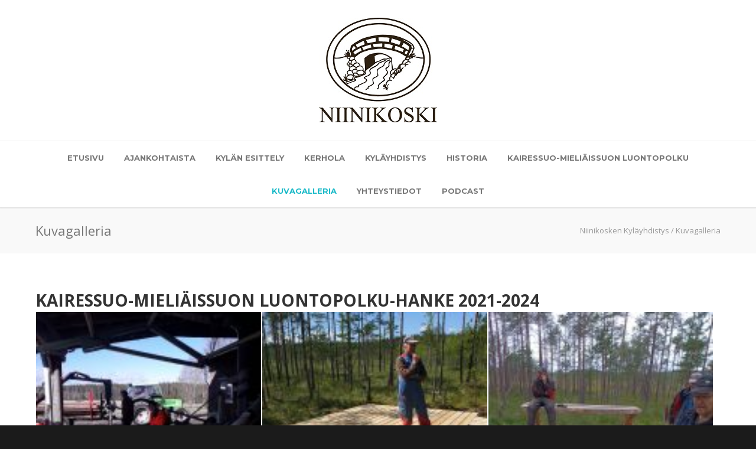

--- FILE ---
content_type: text/html; charset=UTF-8
request_url: http://www.niinikoskenkyla.fi/kuvagalleria/
body_size: 409443
content:
<!doctype html>
<html lang="fi">
<head>
<meta http-equiv="Content-Type" content="text/html; charset=UTF-8" />
<title>Kuvagalleria |  Niinikosken Kyl&auml;yhdistys</title>
<!-- Mobile Specific Metas & Favicons -->
<meta name="viewport" content="width=device-width, initial-scale=1, maximum-scale=1, user-scalable=0"><link rel="shortcut icon" href="http://www.niinikoskenkyla.fi/wp-content/uploads/2014/08/favicon.png"><link rel="apple-touch-icon" href="http://www.niinikoskenkyla.fi/wp-content/uploads/2014/08/apple-touch-icon-57x57.png"><link rel="apple-touch-icon" sizes="120x120" href="http://www.niinikoskenkyla.fi/wp-content/uploads/2014/08/apple-touch-icon-120x120.png"><link rel="apple-touch-icon" sizes="76x76" href="http://www.niinikoskenkyla.fi/wp-content/uploads/2014/08/apple-touch-icon-76x76.png"><link rel="apple-touch-icon" sizes="152x152" href="http://www.niinikoskenkyla.fi/wp-content/uploads/2014/08/apple-touch-icon-152x152.png"><!-- WordPress Stuff -->
                        <script>
                            /* You can add more configuration options to webfontloader by previously defining the WebFontConfig with your options */
                            if ( typeof WebFontConfig === "undefined" ) {
                                WebFontConfig = new Object();
                            }
                            WebFontConfig['google'] = {families: ['Montserrat:400,700', 'Open+Sans:300,400,600,700,800,300italic,400italic,600italic,700italic,800italic&amp;subset=latin']};

                            (function() {
                                var wf = document.createElement( 'script' );
                                wf.src = 'https://ajax.googleapis.com/ajax/libs/webfont/1.5.3/webfont.js';
                                wf.type = 'text/javascript';
                                wf.async = 'true';
                                var s = document.getElementsByTagName( 'script' )[0];
                                s.parentNode.insertBefore( wf, s );
                            })();
                        </script>
                        <meta name='robots' content='max-image-preview:large' />
<link rel="alternate" type="application/rss+xml" title="Niinikosken Kyl&auml;yhdistys &raquo; syöte" href="http://www.niinikoskenkyla.fi/feed/" />
<link rel="alternate" type="application/rss+xml" title="Niinikosken Kyl&auml;yhdistys &raquo; kommenttien syöte" href="http://www.niinikoskenkyla.fi/comments/feed/" />
<link rel="alternate" title="oEmbed (JSON)" type="application/json+oembed" href="http://www.niinikoskenkyla.fi/wp-json/oembed/1.0/embed?url=http%3A%2F%2Fwww.niinikoskenkyla.fi%2Fkuvagalleria%2F" />
<link rel="alternate" title="oEmbed (XML)" type="text/xml+oembed" href="http://www.niinikoskenkyla.fi/wp-json/oembed/1.0/embed?url=http%3A%2F%2Fwww.niinikoskenkyla.fi%2Fkuvagalleria%2F&#038;format=xml" />
<style id='wp-img-auto-sizes-contain-inline-css' type='text/css'>
img:is([sizes=auto i],[sizes^="auto," i]){contain-intrinsic-size:3000px 1500px}
/*# sourceURL=wp-img-auto-sizes-contain-inline-css */
</style>
<style id='wp-emoji-styles-inline-css' type='text/css'>

	img.wp-smiley, img.emoji {
		display: inline !important;
		border: none !important;
		box-shadow: none !important;
		height: 1em !important;
		width: 1em !important;
		margin: 0 0.07em !important;
		vertical-align: -0.1em !important;
		background: none !important;
		padding: 0 !important;
	}
/*# sourceURL=wp-emoji-styles-inline-css */
</style>
<style id='wp-block-library-inline-css' type='text/css'>
:root{--wp-block-synced-color:#7a00df;--wp-block-synced-color--rgb:122,0,223;--wp-bound-block-color:var(--wp-block-synced-color);--wp-editor-canvas-background:#ddd;--wp-admin-theme-color:#007cba;--wp-admin-theme-color--rgb:0,124,186;--wp-admin-theme-color-darker-10:#006ba1;--wp-admin-theme-color-darker-10--rgb:0,107,160.5;--wp-admin-theme-color-darker-20:#005a87;--wp-admin-theme-color-darker-20--rgb:0,90,135;--wp-admin-border-width-focus:2px}@media (min-resolution:192dpi){:root{--wp-admin-border-width-focus:1.5px}}.wp-element-button{cursor:pointer}:root .has-very-light-gray-background-color{background-color:#eee}:root .has-very-dark-gray-background-color{background-color:#313131}:root .has-very-light-gray-color{color:#eee}:root .has-very-dark-gray-color{color:#313131}:root .has-vivid-green-cyan-to-vivid-cyan-blue-gradient-background{background:linear-gradient(135deg,#00d084,#0693e3)}:root .has-purple-crush-gradient-background{background:linear-gradient(135deg,#34e2e4,#4721fb 50%,#ab1dfe)}:root .has-hazy-dawn-gradient-background{background:linear-gradient(135deg,#faaca8,#dad0ec)}:root .has-subdued-olive-gradient-background{background:linear-gradient(135deg,#fafae1,#67a671)}:root .has-atomic-cream-gradient-background{background:linear-gradient(135deg,#fdd79a,#004a59)}:root .has-nightshade-gradient-background{background:linear-gradient(135deg,#330968,#31cdcf)}:root .has-midnight-gradient-background{background:linear-gradient(135deg,#020381,#2874fc)}:root{--wp--preset--font-size--normal:16px;--wp--preset--font-size--huge:42px}.has-regular-font-size{font-size:1em}.has-larger-font-size{font-size:2.625em}.has-normal-font-size{font-size:var(--wp--preset--font-size--normal)}.has-huge-font-size{font-size:var(--wp--preset--font-size--huge)}.has-text-align-center{text-align:center}.has-text-align-left{text-align:left}.has-text-align-right{text-align:right}.has-fit-text{white-space:nowrap!important}#end-resizable-editor-section{display:none}.aligncenter{clear:both}.items-justified-left{justify-content:flex-start}.items-justified-center{justify-content:center}.items-justified-right{justify-content:flex-end}.items-justified-space-between{justify-content:space-between}.screen-reader-text{border:0;clip-path:inset(50%);height:1px;margin:-1px;overflow:hidden;padding:0;position:absolute;width:1px;word-wrap:normal!important}.screen-reader-text:focus{background-color:#ddd;clip-path:none;color:#444;display:block;font-size:1em;height:auto;left:5px;line-height:normal;padding:15px 23px 14px;text-decoration:none;top:5px;width:auto;z-index:100000}html :where(.has-border-color){border-style:solid}html :where([style*=border-top-color]){border-top-style:solid}html :where([style*=border-right-color]){border-right-style:solid}html :where([style*=border-bottom-color]){border-bottom-style:solid}html :where([style*=border-left-color]){border-left-style:solid}html :where([style*=border-width]){border-style:solid}html :where([style*=border-top-width]){border-top-style:solid}html :where([style*=border-right-width]){border-right-style:solid}html :where([style*=border-bottom-width]){border-bottom-style:solid}html :where([style*=border-left-width]){border-left-style:solid}html :where(img[class*=wp-image-]){height:auto;max-width:100%}:where(figure){margin:0 0 1em}html :where(.is-position-sticky){--wp-admin--admin-bar--position-offset:var(--wp-admin--admin-bar--height,0px)}@media screen and (max-width:600px){html :where(.is-position-sticky){--wp-admin--admin-bar--position-offset:0px}}

/*# sourceURL=wp-block-library-inline-css */
</style><style id='wp-block-image-inline-css' type='text/css'>
.wp-block-image>a,.wp-block-image>figure>a{display:inline-block}.wp-block-image img{box-sizing:border-box;height:auto;max-width:100%;vertical-align:bottom}@media not (prefers-reduced-motion){.wp-block-image img.hide{visibility:hidden}.wp-block-image img.show{animation:show-content-image .4s}}.wp-block-image[style*=border-radius] img,.wp-block-image[style*=border-radius]>a{border-radius:inherit}.wp-block-image.has-custom-border img{box-sizing:border-box}.wp-block-image.aligncenter{text-align:center}.wp-block-image.alignfull>a,.wp-block-image.alignwide>a{width:100%}.wp-block-image.alignfull img,.wp-block-image.alignwide img{height:auto;width:100%}.wp-block-image .aligncenter,.wp-block-image .alignleft,.wp-block-image .alignright,.wp-block-image.aligncenter,.wp-block-image.alignleft,.wp-block-image.alignright{display:table}.wp-block-image .aligncenter>figcaption,.wp-block-image .alignleft>figcaption,.wp-block-image .alignright>figcaption,.wp-block-image.aligncenter>figcaption,.wp-block-image.alignleft>figcaption,.wp-block-image.alignright>figcaption{caption-side:bottom;display:table-caption}.wp-block-image .alignleft{float:left;margin:.5em 1em .5em 0}.wp-block-image .alignright{float:right;margin:.5em 0 .5em 1em}.wp-block-image .aligncenter{margin-left:auto;margin-right:auto}.wp-block-image :where(figcaption){margin-bottom:1em;margin-top:.5em}.wp-block-image.is-style-circle-mask img{border-radius:9999px}@supports ((-webkit-mask-image:none) or (mask-image:none)) or (-webkit-mask-image:none){.wp-block-image.is-style-circle-mask img{border-radius:0;-webkit-mask-image:url('data:image/svg+xml;utf8,<svg viewBox="0 0 100 100" xmlns="http://www.w3.org/2000/svg"><circle cx="50" cy="50" r="50"/></svg>');mask-image:url('data:image/svg+xml;utf8,<svg viewBox="0 0 100 100" xmlns="http://www.w3.org/2000/svg"><circle cx="50" cy="50" r="50"/></svg>');mask-mode:alpha;-webkit-mask-position:center;mask-position:center;-webkit-mask-repeat:no-repeat;mask-repeat:no-repeat;-webkit-mask-size:contain;mask-size:contain}}:root :where(.wp-block-image.is-style-rounded img,.wp-block-image .is-style-rounded img){border-radius:9999px}.wp-block-image figure{margin:0}.wp-lightbox-container{display:flex;flex-direction:column;position:relative}.wp-lightbox-container img{cursor:zoom-in}.wp-lightbox-container img:hover+button{opacity:1}.wp-lightbox-container button{align-items:center;backdrop-filter:blur(16px) saturate(180%);background-color:#5a5a5a40;border:none;border-radius:4px;cursor:zoom-in;display:flex;height:20px;justify-content:center;opacity:0;padding:0;position:absolute;right:16px;text-align:center;top:16px;width:20px;z-index:100}@media not (prefers-reduced-motion){.wp-lightbox-container button{transition:opacity .2s ease}}.wp-lightbox-container button:focus-visible{outline:3px auto #5a5a5a40;outline:3px auto -webkit-focus-ring-color;outline-offset:3px}.wp-lightbox-container button:hover{cursor:pointer;opacity:1}.wp-lightbox-container button:focus{opacity:1}.wp-lightbox-container button:focus,.wp-lightbox-container button:hover,.wp-lightbox-container button:not(:hover):not(:active):not(.has-background){background-color:#5a5a5a40;border:none}.wp-lightbox-overlay{box-sizing:border-box;cursor:zoom-out;height:100vh;left:0;overflow:hidden;position:fixed;top:0;visibility:hidden;width:100%;z-index:100000}.wp-lightbox-overlay .close-button{align-items:center;cursor:pointer;display:flex;justify-content:center;min-height:40px;min-width:40px;padding:0;position:absolute;right:calc(env(safe-area-inset-right) + 16px);top:calc(env(safe-area-inset-top) + 16px);z-index:5000000}.wp-lightbox-overlay .close-button:focus,.wp-lightbox-overlay .close-button:hover,.wp-lightbox-overlay .close-button:not(:hover):not(:active):not(.has-background){background:none;border:none}.wp-lightbox-overlay .lightbox-image-container{height:var(--wp--lightbox-container-height);left:50%;overflow:hidden;position:absolute;top:50%;transform:translate(-50%,-50%);transform-origin:top left;width:var(--wp--lightbox-container-width);z-index:9999999999}.wp-lightbox-overlay .wp-block-image{align-items:center;box-sizing:border-box;display:flex;height:100%;justify-content:center;margin:0;position:relative;transform-origin:0 0;width:100%;z-index:3000000}.wp-lightbox-overlay .wp-block-image img{height:var(--wp--lightbox-image-height);min-height:var(--wp--lightbox-image-height);min-width:var(--wp--lightbox-image-width);width:var(--wp--lightbox-image-width)}.wp-lightbox-overlay .wp-block-image figcaption{display:none}.wp-lightbox-overlay button{background:none;border:none}.wp-lightbox-overlay .scrim{background-color:#fff;height:100%;opacity:.9;position:absolute;width:100%;z-index:2000000}.wp-lightbox-overlay.active{visibility:visible}@media not (prefers-reduced-motion){.wp-lightbox-overlay.active{animation:turn-on-visibility .25s both}.wp-lightbox-overlay.active img{animation:turn-on-visibility .35s both}.wp-lightbox-overlay.show-closing-animation:not(.active){animation:turn-off-visibility .35s both}.wp-lightbox-overlay.show-closing-animation:not(.active) img{animation:turn-off-visibility .25s both}.wp-lightbox-overlay.zoom.active{animation:none;opacity:1;visibility:visible}.wp-lightbox-overlay.zoom.active .lightbox-image-container{animation:lightbox-zoom-in .4s}.wp-lightbox-overlay.zoom.active .lightbox-image-container img{animation:none}.wp-lightbox-overlay.zoom.active .scrim{animation:turn-on-visibility .4s forwards}.wp-lightbox-overlay.zoom.show-closing-animation:not(.active){animation:none}.wp-lightbox-overlay.zoom.show-closing-animation:not(.active) .lightbox-image-container{animation:lightbox-zoom-out .4s}.wp-lightbox-overlay.zoom.show-closing-animation:not(.active) .lightbox-image-container img{animation:none}.wp-lightbox-overlay.zoom.show-closing-animation:not(.active) .scrim{animation:turn-off-visibility .4s forwards}}@keyframes show-content-image{0%{visibility:hidden}99%{visibility:hidden}to{visibility:visible}}@keyframes turn-on-visibility{0%{opacity:0}to{opacity:1}}@keyframes turn-off-visibility{0%{opacity:1;visibility:visible}99%{opacity:0;visibility:visible}to{opacity:0;visibility:hidden}}@keyframes lightbox-zoom-in{0%{transform:translate(calc((-100vw + var(--wp--lightbox-scrollbar-width))/2 + var(--wp--lightbox-initial-left-position)),calc(-50vh + var(--wp--lightbox-initial-top-position))) scale(var(--wp--lightbox-scale))}to{transform:translate(-50%,-50%) scale(1)}}@keyframes lightbox-zoom-out{0%{transform:translate(-50%,-50%) scale(1);visibility:visible}99%{visibility:visible}to{transform:translate(calc((-100vw + var(--wp--lightbox-scrollbar-width))/2 + var(--wp--lightbox-initial-left-position)),calc(-50vh + var(--wp--lightbox-initial-top-position))) scale(var(--wp--lightbox-scale));visibility:hidden}}
/*# sourceURL=http://www.niinikoskenkyla.fi/wp-includes/blocks/image/style.min.css */
</style>
<style id='wp-block-paragraph-inline-css' type='text/css'>
.is-small-text{font-size:.875em}.is-regular-text{font-size:1em}.is-large-text{font-size:2.25em}.is-larger-text{font-size:3em}.has-drop-cap:not(:focus):first-letter{float:left;font-size:8.4em;font-style:normal;font-weight:100;line-height:.68;margin:.05em .1em 0 0;text-transform:uppercase}body.rtl .has-drop-cap:not(:focus):first-letter{float:none;margin-left:.1em}p.has-drop-cap.has-background{overflow:hidden}:root :where(p.has-background){padding:1.25em 2.375em}:where(p.has-text-color:not(.has-link-color)) a{color:inherit}p.has-text-align-left[style*="writing-mode:vertical-lr"],p.has-text-align-right[style*="writing-mode:vertical-rl"]{rotate:180deg}
/*# sourceURL=http://www.niinikoskenkyla.fi/wp-includes/blocks/paragraph/style.min.css */
</style>
<style id='global-styles-inline-css' type='text/css'>
:root{--wp--preset--aspect-ratio--square: 1;--wp--preset--aspect-ratio--4-3: 4/3;--wp--preset--aspect-ratio--3-4: 3/4;--wp--preset--aspect-ratio--3-2: 3/2;--wp--preset--aspect-ratio--2-3: 2/3;--wp--preset--aspect-ratio--16-9: 16/9;--wp--preset--aspect-ratio--9-16: 9/16;--wp--preset--color--black: #000000;--wp--preset--color--cyan-bluish-gray: #abb8c3;--wp--preset--color--white: #ffffff;--wp--preset--color--pale-pink: #f78da7;--wp--preset--color--vivid-red: #cf2e2e;--wp--preset--color--luminous-vivid-orange: #ff6900;--wp--preset--color--luminous-vivid-amber: #fcb900;--wp--preset--color--light-green-cyan: #7bdcb5;--wp--preset--color--vivid-green-cyan: #00d084;--wp--preset--color--pale-cyan-blue: #8ed1fc;--wp--preset--color--vivid-cyan-blue: #0693e3;--wp--preset--color--vivid-purple: #9b51e0;--wp--preset--gradient--vivid-cyan-blue-to-vivid-purple: linear-gradient(135deg,rgb(6,147,227) 0%,rgb(155,81,224) 100%);--wp--preset--gradient--light-green-cyan-to-vivid-green-cyan: linear-gradient(135deg,rgb(122,220,180) 0%,rgb(0,208,130) 100%);--wp--preset--gradient--luminous-vivid-amber-to-luminous-vivid-orange: linear-gradient(135deg,rgb(252,185,0) 0%,rgb(255,105,0) 100%);--wp--preset--gradient--luminous-vivid-orange-to-vivid-red: linear-gradient(135deg,rgb(255,105,0) 0%,rgb(207,46,46) 100%);--wp--preset--gradient--very-light-gray-to-cyan-bluish-gray: linear-gradient(135deg,rgb(238,238,238) 0%,rgb(169,184,195) 100%);--wp--preset--gradient--cool-to-warm-spectrum: linear-gradient(135deg,rgb(74,234,220) 0%,rgb(151,120,209) 20%,rgb(207,42,186) 40%,rgb(238,44,130) 60%,rgb(251,105,98) 80%,rgb(254,248,76) 100%);--wp--preset--gradient--blush-light-purple: linear-gradient(135deg,rgb(255,206,236) 0%,rgb(152,150,240) 100%);--wp--preset--gradient--blush-bordeaux: linear-gradient(135deg,rgb(254,205,165) 0%,rgb(254,45,45) 50%,rgb(107,0,62) 100%);--wp--preset--gradient--luminous-dusk: linear-gradient(135deg,rgb(255,203,112) 0%,rgb(199,81,192) 50%,rgb(65,88,208) 100%);--wp--preset--gradient--pale-ocean: linear-gradient(135deg,rgb(255,245,203) 0%,rgb(182,227,212) 50%,rgb(51,167,181) 100%);--wp--preset--gradient--electric-grass: linear-gradient(135deg,rgb(202,248,128) 0%,rgb(113,206,126) 100%);--wp--preset--gradient--midnight: linear-gradient(135deg,rgb(2,3,129) 0%,rgb(40,116,252) 100%);--wp--preset--font-size--small: 13px;--wp--preset--font-size--medium: 20px;--wp--preset--font-size--large: 36px;--wp--preset--font-size--x-large: 42px;--wp--preset--spacing--20: 0.44rem;--wp--preset--spacing--30: 0.67rem;--wp--preset--spacing--40: 1rem;--wp--preset--spacing--50: 1.5rem;--wp--preset--spacing--60: 2.25rem;--wp--preset--spacing--70: 3.38rem;--wp--preset--spacing--80: 5.06rem;--wp--preset--shadow--natural: 6px 6px 9px rgba(0, 0, 0, 0.2);--wp--preset--shadow--deep: 12px 12px 50px rgba(0, 0, 0, 0.4);--wp--preset--shadow--sharp: 6px 6px 0px rgba(0, 0, 0, 0.2);--wp--preset--shadow--outlined: 6px 6px 0px -3px rgb(255, 255, 255), 6px 6px rgb(0, 0, 0);--wp--preset--shadow--crisp: 6px 6px 0px rgb(0, 0, 0);}:where(.is-layout-flex){gap: 0.5em;}:where(.is-layout-grid){gap: 0.5em;}body .is-layout-flex{display: flex;}.is-layout-flex{flex-wrap: wrap;align-items: center;}.is-layout-flex > :is(*, div){margin: 0;}body .is-layout-grid{display: grid;}.is-layout-grid > :is(*, div){margin: 0;}:where(.wp-block-columns.is-layout-flex){gap: 2em;}:where(.wp-block-columns.is-layout-grid){gap: 2em;}:where(.wp-block-post-template.is-layout-flex){gap: 1.25em;}:where(.wp-block-post-template.is-layout-grid){gap: 1.25em;}.has-black-color{color: var(--wp--preset--color--black) !important;}.has-cyan-bluish-gray-color{color: var(--wp--preset--color--cyan-bluish-gray) !important;}.has-white-color{color: var(--wp--preset--color--white) !important;}.has-pale-pink-color{color: var(--wp--preset--color--pale-pink) !important;}.has-vivid-red-color{color: var(--wp--preset--color--vivid-red) !important;}.has-luminous-vivid-orange-color{color: var(--wp--preset--color--luminous-vivid-orange) !important;}.has-luminous-vivid-amber-color{color: var(--wp--preset--color--luminous-vivid-amber) !important;}.has-light-green-cyan-color{color: var(--wp--preset--color--light-green-cyan) !important;}.has-vivid-green-cyan-color{color: var(--wp--preset--color--vivid-green-cyan) !important;}.has-pale-cyan-blue-color{color: var(--wp--preset--color--pale-cyan-blue) !important;}.has-vivid-cyan-blue-color{color: var(--wp--preset--color--vivid-cyan-blue) !important;}.has-vivid-purple-color{color: var(--wp--preset--color--vivid-purple) !important;}.has-black-background-color{background-color: var(--wp--preset--color--black) !important;}.has-cyan-bluish-gray-background-color{background-color: var(--wp--preset--color--cyan-bluish-gray) !important;}.has-white-background-color{background-color: var(--wp--preset--color--white) !important;}.has-pale-pink-background-color{background-color: var(--wp--preset--color--pale-pink) !important;}.has-vivid-red-background-color{background-color: var(--wp--preset--color--vivid-red) !important;}.has-luminous-vivid-orange-background-color{background-color: var(--wp--preset--color--luminous-vivid-orange) !important;}.has-luminous-vivid-amber-background-color{background-color: var(--wp--preset--color--luminous-vivid-amber) !important;}.has-light-green-cyan-background-color{background-color: var(--wp--preset--color--light-green-cyan) !important;}.has-vivid-green-cyan-background-color{background-color: var(--wp--preset--color--vivid-green-cyan) !important;}.has-pale-cyan-blue-background-color{background-color: var(--wp--preset--color--pale-cyan-blue) !important;}.has-vivid-cyan-blue-background-color{background-color: var(--wp--preset--color--vivid-cyan-blue) !important;}.has-vivid-purple-background-color{background-color: var(--wp--preset--color--vivid-purple) !important;}.has-black-border-color{border-color: var(--wp--preset--color--black) !important;}.has-cyan-bluish-gray-border-color{border-color: var(--wp--preset--color--cyan-bluish-gray) !important;}.has-white-border-color{border-color: var(--wp--preset--color--white) !important;}.has-pale-pink-border-color{border-color: var(--wp--preset--color--pale-pink) !important;}.has-vivid-red-border-color{border-color: var(--wp--preset--color--vivid-red) !important;}.has-luminous-vivid-orange-border-color{border-color: var(--wp--preset--color--luminous-vivid-orange) !important;}.has-luminous-vivid-amber-border-color{border-color: var(--wp--preset--color--luminous-vivid-amber) !important;}.has-light-green-cyan-border-color{border-color: var(--wp--preset--color--light-green-cyan) !important;}.has-vivid-green-cyan-border-color{border-color: var(--wp--preset--color--vivid-green-cyan) !important;}.has-pale-cyan-blue-border-color{border-color: var(--wp--preset--color--pale-cyan-blue) !important;}.has-vivid-cyan-blue-border-color{border-color: var(--wp--preset--color--vivid-cyan-blue) !important;}.has-vivid-purple-border-color{border-color: var(--wp--preset--color--vivid-purple) !important;}.has-vivid-cyan-blue-to-vivid-purple-gradient-background{background: var(--wp--preset--gradient--vivid-cyan-blue-to-vivid-purple) !important;}.has-light-green-cyan-to-vivid-green-cyan-gradient-background{background: var(--wp--preset--gradient--light-green-cyan-to-vivid-green-cyan) !important;}.has-luminous-vivid-amber-to-luminous-vivid-orange-gradient-background{background: var(--wp--preset--gradient--luminous-vivid-amber-to-luminous-vivid-orange) !important;}.has-luminous-vivid-orange-to-vivid-red-gradient-background{background: var(--wp--preset--gradient--luminous-vivid-orange-to-vivid-red) !important;}.has-very-light-gray-to-cyan-bluish-gray-gradient-background{background: var(--wp--preset--gradient--very-light-gray-to-cyan-bluish-gray) !important;}.has-cool-to-warm-spectrum-gradient-background{background: var(--wp--preset--gradient--cool-to-warm-spectrum) !important;}.has-blush-light-purple-gradient-background{background: var(--wp--preset--gradient--blush-light-purple) !important;}.has-blush-bordeaux-gradient-background{background: var(--wp--preset--gradient--blush-bordeaux) !important;}.has-luminous-dusk-gradient-background{background: var(--wp--preset--gradient--luminous-dusk) !important;}.has-pale-ocean-gradient-background{background: var(--wp--preset--gradient--pale-ocean) !important;}.has-electric-grass-gradient-background{background: var(--wp--preset--gradient--electric-grass) !important;}.has-midnight-gradient-background{background: var(--wp--preset--gradient--midnight) !important;}.has-small-font-size{font-size: var(--wp--preset--font-size--small) !important;}.has-medium-font-size{font-size: var(--wp--preset--font-size--medium) !important;}.has-large-font-size{font-size: var(--wp--preset--font-size--large) !important;}.has-x-large-font-size{font-size: var(--wp--preset--font-size--x-large) !important;}
/*# sourceURL=global-styles-inline-css */
</style>

<style id='classic-theme-styles-inline-css' type='text/css'>
/*! This file is auto-generated */
.wp-block-button__link{color:#fff;background-color:#32373c;border-radius:9999px;box-shadow:none;text-decoration:none;padding:calc(.667em + 2px) calc(1.333em + 2px);font-size:1.125em}.wp-block-file__button{background:#32373c;color:#fff;text-decoration:none}
/*# sourceURL=/wp-includes/css/classic-themes.min.css */
</style>
<link rel='stylesheet' id='rs-plugin-settings-css' href='http://www.niinikoskenkyla.fi/wp-content/plugins/revslider/public/assets/css/settings.css?ver=5.4.3' type='text/css' media='all' />
<style id='rs-plugin-settings-inline-css' type='text/css'>
#rs-demo-id {}
/*# sourceURL=rs-plugin-settings-inline-css */
</style>
<link rel='stylesheet' id='stylesheet-css' href='http://www.niinikoskenkyla.fi/wp-content/themes/unicon-child/style.css?ver=1' type='text/css' media='all' />
<link rel='stylesheet' id='js_composer_front-css' href='http://www.niinikoskenkyla.fi/wp-content/plugins/js_composer/assets/css/js_composer.min.css?ver=5.1.1' type='text/css' media='all' />
<link rel='stylesheet' id='shortcodes-css' href='http://www.niinikoskenkyla.fi/wp-content/themes/unicon/framework/css/shortcodes.css?ver=6.9' type='text/css' media='all' />
<link rel='stylesheet' id='responsive-css' href='http://www.niinikoskenkyla.fi/wp-content/themes/unicon/framework/css/responsive.css?ver=6.9' type='text/css' media='all' />
<script type="text/javascript" src="http://www.niinikoskenkyla.fi/wp-includes/js/jquery/jquery.min.js?ver=3.7.1" id="jquery-core-js"></script>
<script type="text/javascript" src="http://www.niinikoskenkyla.fi/wp-includes/js/jquery/jquery-migrate.min.js?ver=3.4.1" id="jquery-migrate-js"></script>
<script type="text/javascript" src="http://www.niinikoskenkyla.fi/wp-content/plugins/revslider/public/assets/js/jquery.themepunch.tools.min.js?ver=5.4.3" id="tp-tools-js"></script>
<script type="text/javascript" src="http://www.niinikoskenkyla.fi/wp-content/plugins/revslider/public/assets/js/jquery.themepunch.revolution.min.js?ver=5.4.3" id="revmin-js"></script>
<link rel="https://api.w.org/" href="http://www.niinikoskenkyla.fi/wp-json/" /><link rel="alternate" title="JSON" type="application/json" href="http://www.niinikoskenkyla.fi/wp-json/wp/v2/pages/15744" /><link rel="EditURI" type="application/rsd+xml" title="RSD" href="http://www.niinikoskenkyla.fi/xmlrpc.php?rsd" />
<meta name="generator" content="WordPress 6.9" />
<link rel="canonical" href="http://www.niinikoskenkyla.fi/kuvagalleria/" />
<link rel='shortlink' href='http://www.niinikoskenkyla.fi/?p=15744' />
<style type="text/css">
body{ font: 400 14px Open Sans, Arial, Helvetica, sans-serif; color: #777777; line-height: 1.9;} .wrapall, .boxed-layout{ background-color: #ffffff; } body.page-template-page-blank-php{ background: #ffffff !important; } h1, .title-h1{ font: 600 28px Open Sans, Arial, Helvetica, sans-serif; color: #333333; } h2{ font: 600 24px Open Sans, Arial, Helvetica, sans-serif; color: #333333; } h3{ font: 600 18px Open Sans, Arial, Helvetica, sans-serif; color: #333333; } h4{ font: 600 16px Open Sans, Arial, Helvetica, sans-serif; color: #333333; } h5{ font: 600 16px Open Sans, Arial, Helvetica, sans-serif; color: #333333; } h6{ font: 600 16px Open Sans, Arial, Helvetica, sans-serif; color: #333333; } .title{ font-family: 'Open Sans', Arial, Helvetica, sans-serif; } h1 a, h2 a, h3 a, h4 a, h5 a, h6 a { font-weight: inherit; color: inherit; } h1 a:hover, h2 a:hover, h3 a:hover, h4 a:hover, h5 a:hover, h6 a:hover, a:hover h1, a:hover h2, a:hover h3, a:hover h4, a:hover h5, a:hover h6 { color: #333333; } a{ color: #1cbac8; } a:hover{ color: #333333; } input[type='text'], input[type='password'], input[type='email'], input[type='tel'], textarea, select { font-family: Open Sans, Arial, Helvetica, sans-serif; font-size: 14px; } #sidebar .widget h3{ font: 700 14px Montserrat, Arial, Helvetica, sans-serif; color: #444444; } .container .twelve.alt.sidebar-right, .container .twelve.alt.sidebar-left, #sidebar.sidebar-right #sidebar-widgets, #sidebar.sidebar-left #sidebar-widgets{ border-color: #efefef;} #topbar{ background: #f5f5f5; color: #777777; } #topbar a{ color: #777777; } #topbar a:hover{ color: #333333; } @media only screen and (max-width: 767px) { #topbar .topbar-col1{ background: #f5f5f5; } } /* Navigation */ #navigation > ul > li > a{ font: 700 13px Montserrat, Arial, Helvetica, sans-serif; color: #777777; } #navigation > ul > li:hover > a, #navigation > ul > li > a:hover { color: #1cbac8; } #navigation li.current-menu-item > a:hover, #navigation li.current-page-ancestor > a:hover, #navigation li.current-menu-ancestor > a:hover, #navigation li.current-menu-parent > a:hover, #navigation li.current_page_ancestor > a:hover, #navigation > ul > li.sfHover > a { color: #1cbac8; } #navigation li.current-menu-item > a, #navigation li.current-page-ancestor > a, #navigation li.current-menu-ancestor > a, #navigation li.current-menu-parent > a, #navigation li.current_page_ancestor > a { color: #1cbac8; } #navigation ul li:hover{ border-color: #1cbac8; } #navigation li.current-menu-item, #navigation li.current-page-ancestor, #navigation li.current-menu-ancestor, #navigation li.current-menu-parent, #navigation li.current_page_ancestor{ border-color: #1cbac8; } #navigation .sub-menu{ background: #262626; } #navigation .sub-menu li a{ font: 400 13px Open Sans, Arial, Helvetica, sans-serif; color: #bbbbbb; } #navigation .sub-menu li a:hover{ color: #ffffff; } #navigation .sub-menu li.current_page_item > a, #navigation .sub-menu li.current_page_item > a:hover, #navigation .sub-menu li.current-menu-item > a, #navigation .sub-menu li.current-menu-item > a:hover, #navigation .sub-menu li.current-page-ancestor > a, #navigation .sub-menu li.current-page-ancestor > a:hover, #navigation .sub-menu li.current-menu-ancestor > a, #navigation .sub-menu li.current-menu-ancestor > a:hover, #navigation .sub-menu li.current-menu-parent > a, #navigation .sub-menu li.current-menu-parent > a:hover, #navigation .sub-menu li.current_page_ancestor > a, #navigation .sub-menu li.current_page_ancestor > a:hover{ color: #ffffff; } #navigation .sub-menu li a, #navigation .sub-menu ul li a{ border-color: #333333; } #navigation > ul > li.megamenu > ul.sub-menu{ background: #262626; border-color: #1cbac8; } #navigation > ul > li.megamenu > ul > li { border-right-color: #333333 !important; } #navigation > ul > li.megamenu ul li a{ color:#bbbbbb; } #navigation > ul > li.megamenu > ul > li > a { color:#ffffff; } #navigation > ul > li.megamenu > ul ul li a:hover, #header #navigation > ul > li.megamenu > ul ul li.current-menu-item a { color: #ffffff !important; background-color: #333333 !important; } /* Header General */ #search-btn, #shopping-btn, #close-search-btn { color: #bbbbbb; } #search-btn:hover, #shopping-btn:hover, #close-search-btn:hover { color: #666666; } #slogan{ font: 400 20px Open Sans, Arial, Helvetica, sans-serif; color: #777777; margin-top: 34px; } /* Mobile Header */ #mobile-navigation{ background: #262626; } #mobile-navigation ul li a{ font: 400 13px Open Sans, Arial, Helvetica, sans-serif; color: #bbbbbb; border-bottom-color: #333333 !important; } #mobile-navigation ul li a:hover, #mobile-navigation ul li a:hover [class^='fa-'], #mobile-navigation li.open > a, #mobile-navigation ul li.current-menu-item > a, #mobile-navigation ul li.current-menu-ancestor > a{ color: #ffffff; } body #mobile-navigation li.open > a [class^='fa-']{ color: #ffffff; } #mobile-navigation form, #mobile-navigation form input{ background: #444444; color: #cccccc; } #mobile-navigation form:before{ color: #cccccc; } #mobile-header{ background: #ffffff; height: 90px; } #mobile-navigation-btn, #mobile-cart-btn, #mobile-shopping-btn{ color: #bbbbbb; line-height: 90px; } #mobile-navigation-btn:hover, #mobile-cart-btn:hover, #mobile-shopping-btn:hover { color: #666666; } #mobile-header .logo{ margin-top: 28px; } /* Header V1 */ #header.header-v1 { height: 90px; background: #ffffff; } .header-v1 .logo{ margin-top: 28px; } .header-v1 #navigation > ul > li{ height: 90px; padding-top: 35px; } .header-v1 #navigation .sub-menu{ top: 90px; } .header-v1 .header-icons-divider{ line-height: 90px; background: #efefef; } #header.header-v1 .widget_shopping_cart{ top: 90px; } .header-v1 #search-btn, .header-v1 #close-search-btn, .header-v1 #shopping-btn{ line-height: 90px; } .header-v1 #search-top, .header-v1 #search-top input{ height: 90px; } .header-v1 #search-top input{ color: #666666; font-family: Open Sans, Arial, Helvetica, sans-serif; } /* Header V3 */ #header.header-v3 { background: #ffffff; } .header-v3 .navigation-wrap{ background: #ffffff; border-top: 1px solid #efefef; } .header-v3 .logo { margin-top: 30px; margin-bottom: 30px; } /* Header V4 */ #header.header-v4 { background: #ffffff; } .header-v4 .navigation-wrap{ background: #ffffff; border-top: 1px solid #efefef; } .header-v4 .logo { margin-top: 30px; margin-bottom: 30px; } /* Transparent Header */ #transparentimage{ padding: 90px 0 0 0; } .header-is-transparent #mobile-navigation{ top: 90px; } /* Stuck */ .stuck{ background: #ffffff; } /* Titlebars */ .titlebar h1, .title-h1{ font: 400 22px Open Sans, Arial, Helvetica, sans-serif; color: #777777; } #fulltitle{ background: #f9f9f9; border-bottom: 0px none #efefef; } #breadcrumbs{ margin-top: 6px; } #breadcrumbs, #breadcrumbs a{ font: 400 13px Open Sans, Arial, Helvetica, sans-serif; color: #999999; } #breadcrumbs a:hover{ color: #666666; } #fullimagecenter h1, #transparentimage h1, #fullimagecenter .title-h1, #transparentimage .title-h1{ font: 700 42px Montserrat, Arial, Helvetica, sans-serif; color: #ffffff; text-transform: uppercase; letter-spacing: 1px; text-align: center; } /* Footer */ #footer .widget h3{ font: 700 13px Montserrat, Arial, Helvetica, sans-serif; color: #ffffff; } #footer{ color: #888888; border-top: 10px none #dd3333; } #footer{ background-color: #262626; } #footer a, #footer .widget ul li:after { color: #888888; } #footer a:hover, #footer .widget ul li:hover:after { color: #ffffff; } #footer .widget ul li{ border-bottom-color: #333333; } /* Copyright */ #copyright{ background: #1b1b1b; color: #777777; } #copyright a { color: #999999; } #copyright a:hover { color: #cccccc; } /* Color Accent */ .highlight{color:#1cbac8 !important;} ::selection{ background: #1cbac8; } ::-moz-selection { background: #1cbac8; } #shopping-btn span{background:#1cbac8;} .blog-page .post h1 a:hover,.blog-page .post h2 a:hover{color:#1cbac8;} .entry-image .entry-overlay{background:#1cbac8;} .entry-quote a:hover{background:#1cbac8;} .entry-link a:hover{background:#1cbac8;} .blog-single .entry-tags a:hover{color:#1cbac8;} .sharebox ul li a:hover{color:#1cbac8;} #pagination .current a{background:#1cbac8;} #filters ul li a:hover{color:#1cbac8;} #filters ul li a.active{color:#1cbac8;} #back-to-top a:hover{background-color:#1cbac8;} #sidebar .widget ul li a:hover{color:#1cbac8;} #sidebar .widget ul li:hover:after{color:#1cbac8;} .widget_tag_cloud a:hover,.widget_product_tag_cloud a:hover{background:#1cbac8;border-color:#1cbac8;} .widget_portfolio .portfolio-widget-item .portfolio-overlay{background:#1cbac8;} #sidebar .widget_nav_menu ul li a:hover{color:#1cbac8;} #footer .widget_tag_cloud a:hover,#footer .widget_product_tag_cloud a:hover{background:#1cbac8;border-color:#1cbac8;} /* Shortcodes */ .box.style-2{border-top-color:#1cbac8;} .box.style-4{border-color:#1cbac8;} .box.style-6{background:#1cbac8;} a.button,input[type=submit],button,.minti_button{background:#1cbac8;border-color:#1cbac8;} a.button.color-2{color:#1cbac8;border-color:#1cbac8;} a.button.color-3{background:#1cbac8;border-color:#1cbac8;} a.button.color-9{color:#1cbac8;} a.button.color-6:hover{background:#1cbac8;border-color:#1cbac8;} a.button.color-7:hover{background:#1cbac8;border-color:#1cbac8;} .counter-number{color:#1cbac8;} .divider-title.align-center:after, .divider-title.align-left:after { background-color:#1cbac8 } .divider5{border-bottom-color:#1cbac8;} .dropcap.dropcap-circle{background-color:#1cbac8;} .dropcap.dropcap-box{background-color:#1cbac8;} .dropcap.dropcap-color{color:#1cbac8;} .toggle .toggle-title.active, .color-light .toggle .toggle-title.active{ background:#1cbac8; border-color: #1cbac8;} .iconbox-style-1.icon-color-accent i.boxicon,.iconbox-style-2.icon-color-accent i.boxicon,.iconbox-style-3.icon-color-accent i.boxicon,.iconbox-style-8.icon-color-accent i.boxicon,.iconbox-style-9.icon-color-accent i.boxicon{color:#1cbac8!important;} .iconbox-style-4.icon-color-accent i.boxicon,.iconbox-style-5.icon-color-accent i.boxicon,.iconbox-style-6.icon-color-accent i.boxicon,.iconbox-style-7.icon-color-accent i.boxicon,.flip .icon-color-accent.card .back{background:#1cbac8;} .latest-blog .blog-item .blog-overlay{background:#1cbac8;} .latest-blog .blog-item .blog-pic i{color:#1cbac8;} .latest-blog .blog-item h4 a:hover{color:#1cbac8;} .progressbar .progress-percentage{background:#1cbac8;} .wpb_widgetised_column .widget ul li a:hover{color:#1cbac8;} .wpb_widgetised_column .widget ul li:hover:after{color:#1cbac8;} .wpb_accordion .wpb_accordion_wrapper .ui-state-active .ui-icon{background-color:#1cbac8;} .wpb_accordion .wpb_accordion_wrapper .ui-state-active.wpb_accordion_header a{color:#1cbac8;} .wpb_accordion .wpb_accordion_wrapper .wpb_accordion_header a:hover,.wpb_accordion .wpb_accordion_wrapper .wpb_accordion_header a:hover .ui-state-default .ui-icon{color:#1cbac8;} .wpb_accordion .wpb_accordion_wrapper .wpb_accordion_header:hover .ui-icon{background-color:#1cbac8!important;} .wpb_content_element.wpb_tabs .wpb_tabs_nav li.ui-tabs-active{border-bottom-color:#1cbac8;} .portfolio-item h4 a:hover{ color: #1cbac8; } .portfolio-filters ul li a:hover { color: #1cbac8; } .portfolio-filters ul li a.active { color: #1cbac8; } .portfolio-overlay-icon .portfolio-overlay{ background: #1cbac8; } .portfolio-overlay-icon i{ color: #1cbac8; } .portfolio-overlay-effect .portfolio-overlay{ background: #1cbac8; } .portfolio-overlay-name .portfolio-overlay{ background: #1cbac8; } .portfolio-detail-attributes ul li a:hover{ color: #1cbac8; } a.catimage:hover .catimage-text{ background: #1cbac8; } /* WooCommerce */ .products li h3{font: 400 14px Open Sans, Arial, Helvetica, sans-serif; color: #777777;} .woocommerce .button.checkout-button{background:#1cbac8;border-color:#1cbac8;} .woocommerce .products .onsale{background:#1cbac8;} .product .onsale{background:#1cbac8;} button.single_add_to_cart_button:hover{background:#1cbac8;} .woocommerce-tabs > ul > li.active a{color:#1cbac8;border-bottom-color:#1cbac8;} p.stars a:hover{background:#1cbac8;} p.stars a.active,p.stars a.active:after{background:#1cbac8;} .product_list_widget a{color:#1cbac8;} .woocommerce .widget_layered_nav li.chosen a{color:#1cbac8!important;} .woocommerce .widget_product_categories > ul > li.current-cat > a{color:#1cbac8!important;} .woocommerce .widget_product_categories > ul > li.current-cat:after{color:#1cbac8!important;} .woocommerce-message{ background: #1cbac8; } .bbp-topics-front ul.super-sticky .bbp-topic-title:before, .bbp-topics ul.super-sticky .bbp-topic-title:before, .bbp-topics ul.sticky .bbp-topic-title:before, .bbp-forum-content ul.sticky .bbp-topic-title:before{color: #1cbac8!important; } #subscription-toggle a:hover{ background: #1cbac8; } .bbp-pagination-links span.current{ background: #1cbac8; } div.wpcf7-mail-sent-ok,div.wpcf7-mail-sent-ng,div.wpcf7-spam-blocked,div.wpcf7-validation-errors{ background: #1cbac8; } .wpcf7-not-valid{ border-color: #1cbac8 !important;} .products .button.add_to_cart_button{ color: #1cbac8!important; } .minti_list.color-accent li:before{ color: #1cbac8!important; } .blogslider_text .post-categories li a{ background-color: #1cbac8; } .minti_zooming_slider .flex-control-nav li .minti_zooming_slider_ghost { background-color: #1cbac8; } .minti_carousel.pagination_numbers .owl-dots .owl-dot.active{ background-color: #1cbac8; } .wpb_content_element.wpb_tour .wpb_tabs_nav li.ui-tabs-active, .color-light .wpb_content_element.wpb_tour .wpb_tabs_nav li.ui-tabs-active{ background-color: #1cbac8; } .masonry_icon i{ color: #1cbac8; } .woocommerce-MyAccount-navigation-link.is-active a{ color: #1cbac8;} /* Special Font */ .font-special, .button, .counter-title, h6, .wpb_accordion .wpb_accordion_wrapper .wpb_accordion_header a, .pricing-plan .pricing-plan-head h3, a.catimage, .divider-title, button, input[type='submit'], input[type='reset'], input[type='button'], .vc_pie_chart h4, .page-404 h3, .minti_masonrygrid_item h4{ font-family: 'Montserrat', Arial, Helvetica, sans-serif; /*letter-spacing: 0px; font-weight: 700;*/} .ui-helper-reset{ line-height: 1.9; } /* User CSS from Theme Options */ #header #navigation > ul > li > a{ text-transform: uppercase; } #footer .widget h3{ text-transform: uppercase; letter-spacing: 1px; } #sidebar .widget h3{ text-transform: uppercase; letter-spacing: 1px; } #header #navigation > ul > li.megamenu > ul > li > a{ letter-spacing: 1px; font-size: 14px; } #header #navigation > li > a{ text-transform: uppercase; letter-spacing: 1px; } .postid-4815 .portfolio-detail-title, .postid-4770 .portfolio-detail-title{ display: none; } h6{ font-weight: 700; letter-spacing: 1px; text-transform: uppercase; } .font-special{ text-transform:uppercase; } .wpb_accordion .wpb_accordion_wrapper .wpb_accordion_header a{ text-transform: uppercase; } .pricing-plan .pricing-plan-head h3{ text-transform: uppercase; font-size: 16px; } .pricing-plan .pricing-price span.pricing-amount{ font-size:42px; font-weight: 300; } .customclass1 .social-icon a{ background: #efefef; color: #333333; } .customclass1 .social-icon a:hover{ background: #1cbac8; color: #ffffff; } @media only screen and (max-width: 959px) { @media only screen and (-webkit-min-device-pixel-ratio: 1), only screen and (min-device-pixel-ratio: 1) { .fontweight-300{ font-weight: 400 !important; } } } @media (max-width: 768px) { .hideundertablet{ display: none; } } .features-box img{ border-radius: 4px; box-shadow: 0 2px 0 0 rgba(0,0,0,.03); margin-bottom: -20px; } .borderbutton a{ border:1px solid #1cbac8 !important; padding: 10px 20px !important; margin-top: -11px !important; border-radius: 3px; margin-right: 15px !important; margin-left: 5px !important; color: #1cbac8 !important; } .borderbutton a:hover{ background: #333333 !important; border-color:#333333 !important; color:#ffffff !important; } #header.header-transparent .borderbutton a{ border: 1px solid rgba(255,255,255,0.5) !important; color: #ffffff !important; } .tp-caption a { color: #222222; border-bottom: 4px solid #1cbac8; } .tp-caption a:hover { color: #1cbac8; border-bottom-color: transparent; } .no-transform{ text-transform: none; } @media only screen and (max-width: 959px) { #header, .sticky-wrapper{display:none;} #mobile-header{display:inherit} }
</style><meta name="generator" content="Powered by Visual Composer - drag and drop page builder for WordPress."/>
<!--[if lte IE 9]><link rel="stylesheet" type="text/css" href="http://www.niinikoskenkyla.fi/wp-content/plugins/js_composer/assets/css/vc_lte_ie9.min.css" media="screen"><![endif]--><meta name="generator" content="Powered by Slider Revolution 5.4.3 - responsive, Mobile-Friendly Slider Plugin for WordPress with comfortable drag and drop interface." />
<link rel="icon" href="http://www.niinikoskenkyla.fi/wp-content/uploads/2018/03/cropped-niinikoski_01-32x32.jpg" sizes="32x32" />
<link rel="icon" href="http://www.niinikoskenkyla.fi/wp-content/uploads/2018/03/cropped-niinikoski_01-192x192.jpg" sizes="192x192" />
<link rel="apple-touch-icon" href="http://www.niinikoskenkyla.fi/wp-content/uploads/2018/03/cropped-niinikoski_01-180x180.jpg" />
<meta name="msapplication-TileImage" content="http://www.niinikoskenkyla.fi/wp-content/uploads/2018/03/cropped-niinikoski_01-270x270.jpg" />
<script type="text/javascript">function setREVStartSize(e){
				try{ var i=jQuery(window).width(),t=9999,r=0,n=0,l=0,f=0,s=0,h=0;					
					if(e.responsiveLevels&&(jQuery.each(e.responsiveLevels,function(e,f){f>i&&(t=r=f,l=e),i>f&&f>r&&(r=f,n=e)}),t>r&&(l=n)),f=e.gridheight[l]||e.gridheight[0]||e.gridheight,s=e.gridwidth[l]||e.gridwidth[0]||e.gridwidth,h=i/s,h=h>1?1:h,f=Math.round(h*f),"fullscreen"==e.sliderLayout){var u=(e.c.width(),jQuery(window).height());if(void 0!=e.fullScreenOffsetContainer){var c=e.fullScreenOffsetContainer.split(",");if (c) jQuery.each(c,function(e,i){u=jQuery(i).length>0?u-jQuery(i).outerHeight(!0):u}),e.fullScreenOffset.split("%").length>1&&void 0!=e.fullScreenOffset&&e.fullScreenOffset.length>0?u-=jQuery(window).height()*parseInt(e.fullScreenOffset,0)/100:void 0!=e.fullScreenOffset&&e.fullScreenOffset.length>0&&(u-=parseInt(e.fullScreenOffset,0))}f=u}else void 0!=e.minHeight&&f<e.minHeight&&(f=e.minHeight);e.c.closest(".rev_slider_wrapper").css({height:f})					
				}catch(d){console.log("Failure at Presize of Slider:"+d)}
			};</script>
<noscript><style type="text/css"> .wpb_animate_when_almost_visible { opacity: 1; }</style></noscript></head>

<body class="wp-singular page-template-default page page-id-15744 wp-theme-unicon wp-child-theme-unicon-child smooth-scroll wpb-js-composer js-comp-ver-5.1.1 vc_responsive">

	<div class="site-wrapper wrapall">

	<header id="header" class="header header-v4 clearfix">
		
	<div class="container">
		<div class="sixteen columns">

			<div id="logo" class="logo">
									<a href="http://www.niinikoskenkyla.fi/"><img src="http://www.niinikoskenkyla.fi/wp-content/uploads/2018/03/niinikoski-200.jpg" alt="Niinikosken Kyl&auml;yhdistys" class="logo_standard" /></a>
					<a href="http://www.niinikoskenkyla.fi/"><img src="http://www.niinikoskenkyla.fi/wp-content/uploads/2018/03/niinikoski-pieni.jpg" width="200" height="177" alt="Niinikosken Kyl&auml;yhdistys" class="logo_retina" /></a>							</div>

		</div>
	</div>
	
	<div class="navigation-wrap">
		<div class="container">
			<div class="sixteen columns">
				
				<div id="navigation" class="clearfix">
					<ul id="nav" class="menu"><li id="menu-item-15435" class="menu-item menu-item-type-post_type menu-item-object-page menu-item-home menu-item-15435"><a href="http://www.niinikoskenkyla.fi/">Etusivu</a></li>
<li id="menu-item-15601" class="menu-item menu-item-type-post_type menu-item-object-page menu-item-15601"><a href="http://www.niinikoskenkyla.fi/ajankohtaista/">Ajankohtaista</a></li>
<li id="menu-item-15615" class="menu-item menu-item-type-post_type menu-item-object-page menu-item-has-children menu-item-15615"><a href="http://www.niinikoskenkyla.fi/kylan-esittely/">Kylän esittely</a>
<ul class="sub-menu">
	<li id="menu-item-15671" class="menu-item menu-item-type-post_type menu-item-object-page menu-item-15671"><a href="http://www.niinikoskenkyla.fi/kylan-esittely/kylayhteison-yritykset/">Kyläyhteisön yritykset</a></li>
	<li id="menu-item-16161" class="menu-item menu-item-type-post_type menu-item-object-page menu-item-16161"><a href="http://www.niinikoskenkyla.fi/kylan-esittely/kylan-yhdistykset/">Kylän yhdistykset</a></li>
	<li id="menu-item-15721" class="menu-item menu-item-type-post_type menu-item-object-page menu-item-15721"><a href="http://www.niinikoskenkyla.fi/kylan-esittely/tapola/">Tapola</a></li>
	<li id="menu-item-15722" class="menu-item menu-item-type-post_type menu-item-object-page menu-item-15722"><a href="http://www.niinikoskenkyla.fi/kylan-esittely/ukk-arkisto/">UKK-arkisto</a></li>
</ul>
</li>
<li id="menu-item-15597" class="menu-item menu-item-type-post_type menu-item-object-page menu-item-15597"><a href="http://www.niinikoskenkyla.fi/kerhola/">Kerhola</a></li>
<li id="menu-item-15605" class="menu-item menu-item-type-post_type menu-item-object-page menu-item-has-children menu-item-15605"><a href="http://www.niinikoskenkyla.fi/kylayhdistys/">Kyläyhdistys</a>
<ul class="sub-menu">
	<li id="menu-item-15606" class="menu-item menu-item-type-post_type menu-item-object-page menu-item-15606"><a href="http://www.niinikoskenkyla.fi/kylayhdistys/hallitus/">Hallitus</a></li>
	<li id="menu-item-15665" class="menu-item menu-item-type-post_type menu-item-object-page menu-item-15665"><a href="http://www.niinikoskenkyla.fi/kylayhdistys/saannot/">Säännöt</a></li>
	<li id="menu-item-15666" class="menu-item menu-item-type-post_type menu-item-object-page menu-item-15666"><a href="http://www.niinikoskenkyla.fi/kylayhdistys/jaseneksi/">Jäseneksi</a></li>
</ul>
</li>
<li id="menu-item-15632" class="menu-item menu-item-type-post_type menu-item-object-page menu-item-has-children menu-item-15632"><a href="http://www.niinikoskenkyla.fi/historia/">Historia</a>
<ul class="sub-menu">
	<li id="menu-item-15633" class="menu-item menu-item-type-post_type menu-item-object-page menu-item-15633"><a href="http://www.niinikoskenkyla.fi/historia/koulu/">Koulu</a></li>
	<li id="menu-item-15634" class="menu-item menu-item-type-post_type menu-item-object-page menu-item-15634"><a href="http://www.niinikoskenkyla.fi/historia/kerhola/">Kerhola</a></li>
</ul>
</li>
<li id="menu-item-15712" class="menu-item menu-item-type-post_type menu-item-object-page menu-item-15712"><a href="http://www.niinikoskenkyla.fi/kairessuo-mieliaissuon-luontopolku/">Kairessuo-Mieliäissuon luontopolku</a></li>
<li id="menu-item-15747" class="menu-item menu-item-type-post_type menu-item-object-page current-menu-item page_item page-item-15744 current_page_item menu-item-15747"><a href="http://www.niinikoskenkyla.fi/kuvagalleria/" aria-current="page">Kuvagalleria</a></li>
<li id="menu-item-15596" class="menu-item menu-item-type-post_type menu-item-object-page menu-item-15596"><a href="http://www.niinikoskenkyla.fi/yhteystiedot/">Yhteystiedot</a></li>
<li id="menu-item-16399" class="menu-item menu-item-type-post_type menu-item-object-page menu-item-16399"><a href="http://www.niinikoskenkyla.fi/podcast/">Podcast</a></li>
</ul>				</div>

			</div>
		</div>
	</div>	
	
</header>

<div id="mobile-header">
	<div class="container">
		<div class="sixteen columns">
			<div id="mobile-logo" class="logo">
									<a href="http://www.niinikoskenkyla.fi/"><img src="http://www.niinikoskenkyla.fi/wp-content/uploads/2018/03/niinikoski-200.jpg" alt="Niinikosken Kyl&auml;yhdistys" class="logo_standard" /></a>
					<a href="http://www.niinikoskenkyla.fi/"><img src="http://www.niinikoskenkyla.fi/wp-content/uploads/2018/03/niinikoski-pieni.jpg" width="200" height="177" alt="Niinikosken Kyl&auml;yhdistys" class="logo_retina" /></a>							</div>
			<a href="#" id="mobile-navigation-btn"><i class="fa fa-bars"></i></a>
					</div>
	</div>
</div>

<div id="mobile-navigation">
	<div class="container">
		<div class="sixteen columns">
			<div class="menu-mega-menu-container"><ul id="mobile-nav" class="menu"><li class="menu-item menu-item-type-post_type menu-item-object-page menu-item-home menu-item-15435"><a href="http://www.niinikoskenkyla.fi/">Etusivu</a></li>
<li class="menu-item menu-item-type-post_type menu-item-object-page menu-item-15601"><a href="http://www.niinikoskenkyla.fi/ajankohtaista/">Ajankohtaista</a></li>
<li class="menu-item menu-item-type-post_type menu-item-object-page menu-item-has-children menu-item-15615"><a href="http://www.niinikoskenkyla.fi/kylan-esittely/">Kylän esittely</a>
<ul class="sub-menu">
	<li class="menu-item menu-item-type-post_type menu-item-object-page menu-item-15671"><a href="http://www.niinikoskenkyla.fi/kylan-esittely/kylayhteison-yritykset/">Kyläyhteisön yritykset</a></li>
	<li class="menu-item menu-item-type-post_type menu-item-object-page menu-item-16161"><a href="http://www.niinikoskenkyla.fi/kylan-esittely/kylan-yhdistykset/">Kylän yhdistykset</a></li>
	<li class="menu-item menu-item-type-post_type menu-item-object-page menu-item-15721"><a href="http://www.niinikoskenkyla.fi/kylan-esittely/tapola/">Tapola</a></li>
	<li class="menu-item menu-item-type-post_type menu-item-object-page menu-item-15722"><a href="http://www.niinikoskenkyla.fi/kylan-esittely/ukk-arkisto/">UKK-arkisto</a></li>
</ul>
</li>
<li class="menu-item menu-item-type-post_type menu-item-object-page menu-item-15597"><a href="http://www.niinikoskenkyla.fi/kerhola/">Kerhola</a></li>
<li class="menu-item menu-item-type-post_type menu-item-object-page menu-item-has-children menu-item-15605"><a href="http://www.niinikoskenkyla.fi/kylayhdistys/">Kyläyhdistys</a>
<ul class="sub-menu">
	<li class="menu-item menu-item-type-post_type menu-item-object-page menu-item-15606"><a href="http://www.niinikoskenkyla.fi/kylayhdistys/hallitus/">Hallitus</a></li>
	<li class="menu-item menu-item-type-post_type menu-item-object-page menu-item-15665"><a href="http://www.niinikoskenkyla.fi/kylayhdistys/saannot/">Säännöt</a></li>
	<li class="menu-item menu-item-type-post_type menu-item-object-page menu-item-15666"><a href="http://www.niinikoskenkyla.fi/kylayhdistys/jaseneksi/">Jäseneksi</a></li>
</ul>
</li>
<li class="menu-item menu-item-type-post_type menu-item-object-page menu-item-has-children menu-item-15632"><a href="http://www.niinikoskenkyla.fi/historia/">Historia</a>
<ul class="sub-menu">
	<li class="menu-item menu-item-type-post_type menu-item-object-page menu-item-15633"><a href="http://www.niinikoskenkyla.fi/historia/koulu/">Koulu</a></li>
	<li class="menu-item menu-item-type-post_type menu-item-object-page menu-item-15634"><a href="http://www.niinikoskenkyla.fi/historia/kerhola/">Kerhola</a></li>
</ul>
</li>
<li class="menu-item menu-item-type-post_type menu-item-object-page menu-item-15712"><a href="http://www.niinikoskenkyla.fi/kairessuo-mieliaissuon-luontopolku/">Kairessuo-Mieliäissuon luontopolku</a></li>
<li class="menu-item menu-item-type-post_type menu-item-object-page current-menu-item page_item page-item-15744 current_page_item menu-item-15747"><a href="http://www.niinikoskenkyla.fi/kuvagalleria/" aria-current="page">Kuvagalleria</a></li>
<li class="menu-item menu-item-type-post_type menu-item-object-page menu-item-15596"><a href="http://www.niinikoskenkyla.fi/yhteystiedot/">Yhteystiedot</a></li>
<li class="menu-item menu-item-type-post_type menu-item-object-page menu-item-16399"><a href="http://www.niinikoskenkyla.fi/podcast/">Podcast</a></li>
</ul></div>			
						<form action="http://www.niinikoskenkyla.fi" method="GET">
	      		<input type="text" name="s" value="" placeholder="Search.."  autocomplete="off" />
			</form> 
				
		</div>
	</div>
</div>

		
			
					<div id="fulltitle" class="titlebar">
				<div class="container">
					<div  id="title" class="ten columns">
						<h1>Kuvagalleria</h1>					</div>
					<div id="breadcrumbs" class="six columns">
						<div id="crumbs"><span itemscope itemtype="http://data-vocabulary.org/Breadcrumb"><a href="http://www.niinikoskenkyla.fi/" itemprop="url"><span itemprop="title">Niinikosken Kyl&auml;yhdistys</span></a></span> <span class="sep">/</span> <span class="current">Kuvagalleria</span></div><!-- #crumbs -->					</div>
				</div>
			</div>
		


<div id="page-wrap" class="container" >

	<div id="content" class="sixteen columns">
	
		<div  class="wpb_row vc_row-fluid standard-section section  section-no-parallax  stretch   " data-speed="1" style=""><div class="col span_12 color-dark left">
	<div class="vc_col-sm-12 wpb_column column_container col no-padding color-dark" style="" data-animation="" data-delay="">
		<div class="wpb_wrapper">
			
	<div class="wpb_text_column wpb_content_element " >
		<div class="wpb_wrapper">
			<h1><strong>KAIRESSUO-MIELIÄISSUON LUONTOPOLKU-HANKE 2021-2024</strong></h1>

		</div>
	</div>

		</div> 
	</div> 
</div></div><div  class="wpb_row vc_row-fluid standard-section section  section-no-parallax  stretch   " data-speed="1" style=""><div class="col span_12 color-dark left">
	<div class="vc_col-sm-12 wpb_column column_container col no-padding color-dark" style="" data-animation="" data-delay="">
		<div class="wpb_wrapper">
			<div class="gallery-style-2">
		<style type="text/css">
			#gallery-1 {
				margin: auto;
			}
			#gallery-1 .gallery-item {
				float: left;
				margin-top: 10px;
				text-align: center;
				width: 33%;
			}
			#gallery-1 img {
				border: 2px solid #cfcfcf;
			}
			#gallery-1 .gallery-caption {
				margin-left: 0;
			}
			/* see gallery_shortcode() in wp-includes/media.php */
		</style>
		<div id='gallery-1' class='gallery galleryid-15744 gallery-columns-3 gallery-size-thumbnail'><dl class='gallery-item'>
			<dt class='gallery-icon portrait'>
				<a rel="prettyPhoto[pp_gal]" href='http://www.niinikoskenkyla.fi/wp-content/uploads/2024/02/20210429_100807-scaled.jpg'><img decoding="async" width="150" height="150" src="http://www.niinikoskenkyla.fi/wp-content/uploads/2024/02/20210429_100807-150x150.jpg" class="attachment-thumbnail size-thumbnail" alt="" aria-describedby="gallery-1-16676" srcset="http://www.niinikoskenkyla.fi/wp-content/uploads/2024/02/20210429_100807-150x150.jpg 150w, http://www.niinikoskenkyla.fi/wp-content/uploads/2024/02/20210429_100807-80x80.jpg 80w, http://www.niinikoskenkyla.fi/wp-content/uploads/2024/02/20210429_100807-500x500.jpg 500w, http://www.niinikoskenkyla.fi/wp-content/uploads/2024/02/20210429_100807-1000x1000.jpg 1000w" sizes="(max-width: 150px) 100vw, 150px" /></a>
			</dt>
				<dd class='wp-caption-text gallery-caption' id='gallery-1-16676'>
				Tarvepuiden sahausta.
				</dd></dl><dl class='gallery-item'>
			<dt class='gallery-icon portrait'>
				<a rel="prettyPhoto[pp_gal]" href='http://www.niinikoskenkyla.fi/wp-content/uploads/2024/02/IMG-20210609-WA0004.jpg'><img decoding="async" width="150" height="150" src="http://www.niinikoskenkyla.fi/wp-content/uploads/2024/02/IMG-20210609-WA0004-150x150.jpg" class="attachment-thumbnail size-thumbnail" alt="" aria-describedby="gallery-1-16700" srcset="http://www.niinikoskenkyla.fi/wp-content/uploads/2024/02/IMG-20210609-WA0004-150x150.jpg 150w, http://www.niinikoskenkyla.fi/wp-content/uploads/2024/02/IMG-20210609-WA0004-80x80.jpg 80w, http://www.niinikoskenkyla.fi/wp-content/uploads/2024/02/IMG-20210609-WA0004-500x500.jpg 500w, http://www.niinikoskenkyla.fi/wp-content/uploads/2024/02/IMG-20210609-WA0004-1000x1000.jpg 1000w" sizes="(max-width: 150px) 100vw, 150px" /></a>
			</dt>
				<dd class='wp-caption-text gallery-caption' id='gallery-1-16700'>
				Tasanteen uusinta tornilla.
				</dd></dl><dl class='gallery-item'>
			<dt class='gallery-icon portrait'>
				<a rel="prettyPhoto[pp_gal]" href='http://www.niinikoskenkyla.fi/wp-content/uploads/2024/02/20210824_132413-2-scaled.jpg'><img decoding="async" width="150" height="150" src="http://www.niinikoskenkyla.fi/wp-content/uploads/2024/02/20210824_132413-2-150x150.jpg" class="attachment-thumbnail size-thumbnail" alt="" aria-describedby="gallery-1-16702" srcset="http://www.niinikoskenkyla.fi/wp-content/uploads/2024/02/20210824_132413-2-150x150.jpg 150w, http://www.niinikoskenkyla.fi/wp-content/uploads/2024/02/20210824_132413-2-80x80.jpg 80w, http://www.niinikoskenkyla.fi/wp-content/uploads/2024/02/20210824_132413-2-500x500.jpg 500w, http://www.niinikoskenkyla.fi/wp-content/uploads/2024/02/20210824_132413-2-1000x1000.jpg 1000w" sizes="(max-width: 150px) 100vw, 150px" /></a>
			</dt>
				<dd class='wp-caption-text gallery-caption' id='gallery-1-16702'>
				Tornilla tasanteen ja pöydän uusinta.
				</dd></dl><br style="clear: both" /><dl class='gallery-item'>
			<dt class='gallery-icon portrait'>
				<a rel="prettyPhoto[pp_gal]" href='http://www.niinikoskenkyla.fi/wp-content/uploads/2024/02/20220922_105023-scaled.jpg'><img loading="lazy" decoding="async" width="150" height="150" src="http://www.niinikoskenkyla.fi/wp-content/uploads/2024/02/20220922_105023-150x150.jpg" class="attachment-thumbnail size-thumbnail" alt="" aria-describedby="gallery-1-16664" srcset="http://www.niinikoskenkyla.fi/wp-content/uploads/2024/02/20220922_105023-150x150.jpg 150w, http://www.niinikoskenkyla.fi/wp-content/uploads/2024/02/20220922_105023-80x80.jpg 80w, http://www.niinikoskenkyla.fi/wp-content/uploads/2024/02/20220922_105023-500x500.jpg 500w, http://www.niinikoskenkyla.fi/wp-content/uploads/2024/02/20220922_105023-1000x1000.jpg 1000w" sizes="auto, (max-width: 150px) 100vw, 150px" /></a>
			</dt>
				<dd class='wp-caption-text gallery-caption' id='gallery-1-16664'>
				Näin kulkee pitkospuut paikoilleen.
				</dd></dl><dl class='gallery-item'>
			<dt class='gallery-icon portrait'>
				<a rel="prettyPhoto[pp_gal]" href='http://www.niinikoskenkyla.fi/wp-content/uploads/2024/02/20220728_111546-scaled.jpg'><img loading="lazy" decoding="async" width="150" height="150" src="http://www.niinikoskenkyla.fi/wp-content/uploads/2024/02/20220728_111546-150x150.jpg" class="attachment-thumbnail size-thumbnail" alt="" aria-describedby="gallery-1-16663" srcset="http://www.niinikoskenkyla.fi/wp-content/uploads/2024/02/20220728_111546-150x150.jpg 150w, http://www.niinikoskenkyla.fi/wp-content/uploads/2024/02/20220728_111546-80x80.jpg 80w, http://www.niinikoskenkyla.fi/wp-content/uploads/2024/02/20220728_111546-500x500.jpg 500w, http://www.niinikoskenkyla.fi/wp-content/uploads/2024/02/20220728_111546-1000x1000.jpg 1000w" sizes="auto, (max-width: 150px) 100vw, 150px" /></a>
			</dt>
				<dd class='wp-caption-text gallery-caption' id='gallery-1-16663'>
				Pitkospuiden ja aluspuiden uusimista.
				</dd></dl><dl class='gallery-item'>
			<dt class='gallery-icon portrait'>
				<a rel="prettyPhoto[pp_gal]" href='http://www.niinikoskenkyla.fi/wp-content/uploads/2024/02/IMG-20210609-WA0005.jpg'><img loading="lazy" decoding="async" width="150" height="150" src="http://www.niinikoskenkyla.fi/wp-content/uploads/2024/02/IMG-20210609-WA0005-150x150.jpg" class="attachment-thumbnail size-thumbnail" alt="" aria-describedby="gallery-1-16692" srcset="http://www.niinikoskenkyla.fi/wp-content/uploads/2024/02/IMG-20210609-WA0005-150x150.jpg 150w, http://www.niinikoskenkyla.fi/wp-content/uploads/2024/02/IMG-20210609-WA0005-80x80.jpg 80w, http://www.niinikoskenkyla.fi/wp-content/uploads/2024/02/IMG-20210609-WA0005-500x500.jpg 500w, http://www.niinikoskenkyla.fi/wp-content/uploads/2024/02/IMG-20210609-WA0005-1000x1000.jpg 1000w" sizes="auto, (max-width: 150px) 100vw, 150px" /></a>
			</dt>
				<dd class='wp-caption-text gallery-caption' id='gallery-1-16692'>
				Luontopolun uusittuja alus- ja pitkospuita.
				</dd></dl><br style="clear: both" /><dl class='gallery-item'>
			<dt class='gallery-icon portrait'>
				<a rel="prettyPhoto[pp_gal]" href='http://www.niinikoskenkyla.fi/wp-content/uploads/2024/02/IMG_20221003_142409-scaled.jpg'><img loading="lazy" decoding="async" width="150" height="150" src="http://www.niinikoskenkyla.fi/wp-content/uploads/2024/02/IMG_20221003_142409-150x150.jpg" class="attachment-thumbnail size-thumbnail" alt="" aria-describedby="gallery-1-16693" srcset="http://www.niinikoskenkyla.fi/wp-content/uploads/2024/02/IMG_20221003_142409-150x150.jpg 150w, http://www.niinikoskenkyla.fi/wp-content/uploads/2024/02/IMG_20221003_142409-80x80.jpg 80w, http://www.niinikoskenkyla.fi/wp-content/uploads/2024/02/IMG_20221003_142409-500x500.jpg 500w, http://www.niinikoskenkyla.fi/wp-content/uploads/2024/02/IMG_20221003_142409-1000x1000.jpg 1000w" sizes="auto, (max-width: 150px) 100vw, 150px" /></a>
			</dt>
				<dd class='wp-caption-text gallery-caption' id='gallery-1-16693'>
				Luontopolun uusittuja alus- ja pitkospuita.
				</dd></dl><dl class='gallery-item'>
			<dt class='gallery-icon portrait'>
				<a rel="prettyPhoto[pp_gal]" href='http://www.niinikoskenkyla.fi/wp-content/uploads/2024/02/IMG_20221007_095657-scaled.jpg'><img loading="lazy" decoding="async" width="150" height="150" src="http://www.niinikoskenkyla.fi/wp-content/uploads/2024/02/IMG_20221007_095657-150x150.jpg" class="attachment-thumbnail size-thumbnail" alt="" aria-describedby="gallery-1-16677" srcset="http://www.niinikoskenkyla.fi/wp-content/uploads/2024/02/IMG_20221007_095657-150x150.jpg 150w, http://www.niinikoskenkyla.fi/wp-content/uploads/2024/02/IMG_20221007_095657-80x80.jpg 80w, http://www.niinikoskenkyla.fi/wp-content/uploads/2024/02/IMG_20221007_095657-500x500.jpg 500w, http://www.niinikoskenkyla.fi/wp-content/uploads/2024/02/IMG_20221007_095657-1000x1000.jpg 1000w" sizes="auto, (max-width: 150px) 100vw, 150px" /></a>
			</dt>
				<dd class='wp-caption-text gallery-caption' id='gallery-1-16677'>
				Luontopolun uusittuja alus- ja pitkospuita.
				</dd></dl><dl class='gallery-item'>
			<dt class='gallery-icon portrait'>
				<a rel="prettyPhoto[pp_gal]" href='http://www.niinikoskenkyla.fi/wp-content/uploads/2024/02/IMG_20221007_094644-scaled.jpg'><img loading="lazy" decoding="async" width="150" height="150" src="http://www.niinikoskenkyla.fi/wp-content/uploads/2024/02/IMG_20221007_094644-150x150.jpg" class="attachment-thumbnail size-thumbnail" alt="" aria-describedby="gallery-1-16695" srcset="http://www.niinikoskenkyla.fi/wp-content/uploads/2024/02/IMG_20221007_094644-150x150.jpg 150w, http://www.niinikoskenkyla.fi/wp-content/uploads/2024/02/IMG_20221007_094644-80x80.jpg 80w, http://www.niinikoskenkyla.fi/wp-content/uploads/2024/02/IMG_20221007_094644-500x500.jpg 500w, http://www.niinikoskenkyla.fi/wp-content/uploads/2024/02/IMG_20221007_094644-1000x1000.jpg 1000w" sizes="auto, (max-width: 150px) 100vw, 150px" /></a>
			</dt>
				<dd class='wp-caption-text gallery-caption' id='gallery-1-16695'>
				Luontopolun esteetöntä polkua.
				</dd></dl><br style="clear: both" /><dl class='gallery-item'>
			<dt class='gallery-icon landscape'>
				<a rel="prettyPhoto[pp_gal]" href='http://www.niinikoskenkyla.fi/wp-content/uploads/2024/02/20230504_122505-scaled.jpg'><img loading="lazy" decoding="async" width="150" height="150" src="http://www.niinikoskenkyla.fi/wp-content/uploads/2024/02/20230504_122505-150x150.jpg" class="attachment-thumbnail size-thumbnail" alt="" aria-describedby="gallery-1-16678" srcset="http://www.niinikoskenkyla.fi/wp-content/uploads/2024/02/20230504_122505-150x150.jpg 150w, http://www.niinikoskenkyla.fi/wp-content/uploads/2024/02/20230504_122505-80x80.jpg 80w, http://www.niinikoskenkyla.fi/wp-content/uploads/2024/02/20230504_122505-500x500.jpg 500w, http://www.niinikoskenkyla.fi/wp-content/uploads/2024/02/20230504_122505-1000x1000.jpg 1000w" sizes="auto, (max-width: 150px) 100vw, 150px" /></a>
			</dt>
				<dd class='wp-caption-text gallery-caption' id='gallery-1-16678'>
				Laavu rakenteilla.
				</dd></dl><dl class='gallery-item'>
			<dt class='gallery-icon landscape'>
				<a rel="prettyPhoto[pp_gal]" href='http://www.niinikoskenkyla.fi/wp-content/uploads/2024/02/IMG-20230817-WA0012.jpg'><img loading="lazy" decoding="async" width="150" height="150" src="http://www.niinikoskenkyla.fi/wp-content/uploads/2024/02/IMG-20230817-WA0012-150x150.jpg" class="attachment-thumbnail size-thumbnail" alt="" aria-describedby="gallery-1-16679" srcset="http://www.niinikoskenkyla.fi/wp-content/uploads/2024/02/IMG-20230817-WA0012-150x150.jpg 150w, http://www.niinikoskenkyla.fi/wp-content/uploads/2024/02/IMG-20230817-WA0012-80x80.jpg 80w, http://www.niinikoskenkyla.fi/wp-content/uploads/2024/02/IMG-20230817-WA0012-500x500.jpg 500w, http://www.niinikoskenkyla.fi/wp-content/uploads/2024/02/IMG-20230817-WA0012-1000x1000.jpg 1000w" sizes="auto, (max-width: 150px) 100vw, 150px" /></a>
			</dt>
				<dd class='wp-caption-text gallery-caption' id='gallery-1-16679'>
				Laavun seinät pystytettynä.
				</dd></dl><dl class='gallery-item'>
			<dt class='gallery-icon portrait'>
				<a rel="prettyPhoto[pp_gal]" href='http://www.niinikoskenkyla.fi/wp-content/uploads/2024/02/20230512_133332-scaled.jpg'><img loading="lazy" decoding="async" width="150" height="150" src="http://www.niinikoskenkyla.fi/wp-content/uploads/2024/02/20230512_133332-150x150.jpg" class="attachment-thumbnail size-thumbnail" alt="" aria-describedby="gallery-1-16682" srcset="http://www.niinikoskenkyla.fi/wp-content/uploads/2024/02/20230512_133332-150x150.jpg 150w, http://www.niinikoskenkyla.fi/wp-content/uploads/2024/02/20230512_133332-80x80.jpg 80w, http://www.niinikoskenkyla.fi/wp-content/uploads/2024/02/20230512_133332-500x500.jpg 500w, http://www.niinikoskenkyla.fi/wp-content/uploads/2024/02/20230512_133332-1000x1000.jpg 1000w" sizes="auto, (max-width: 150px) 100vw, 150px" /></a>
			</dt>
				<dd class='wp-caption-text gallery-caption' id='gallery-1-16682'>
				Laavun katon rakentaminen.
				</dd></dl><br style="clear: both" /><dl class='gallery-item'>
			<dt class='gallery-icon landscape'>
				<a rel="prettyPhoto[pp_gal]" href='http://www.niinikoskenkyla.fi/wp-content/uploads/2024/02/IMG-20230817-WA0028.jpg'><img loading="lazy" decoding="async" width="150" height="150" src="http://www.niinikoskenkyla.fi/wp-content/uploads/2024/02/IMG-20230817-WA0028-150x150.jpg" class="attachment-thumbnail size-thumbnail" alt="" aria-describedby="gallery-1-16680" srcset="http://www.niinikoskenkyla.fi/wp-content/uploads/2024/02/IMG-20230817-WA0028-150x150.jpg 150w, http://www.niinikoskenkyla.fi/wp-content/uploads/2024/02/IMG-20230817-WA0028-80x80.jpg 80w, http://www.niinikoskenkyla.fi/wp-content/uploads/2024/02/IMG-20230817-WA0028-500x500.jpg 500w, http://www.niinikoskenkyla.fi/wp-content/uploads/2024/02/IMG-20230817-WA0028-1000x1000.jpg 1000w" sizes="auto, (max-width: 150px) 100vw, 150px" /></a>
			</dt>
				<dd class='wp-caption-text gallery-caption' id='gallery-1-16680'>
				Laavun huopakatto valmis.
				</dd></dl><dl class='gallery-item'>
			<dt class='gallery-icon landscape'>
				<a rel="prettyPhoto[pp_gal]" href='http://www.niinikoskenkyla.fi/wp-content/uploads/2024/02/20230802_135908-scaled.jpg'><img loading="lazy" decoding="async" width="150" height="150" src="http://www.niinikoskenkyla.fi/wp-content/uploads/2024/02/20230802_135908-150x150.jpg" class="attachment-thumbnail size-thumbnail" alt="" aria-describedby="gallery-1-16685" srcset="http://www.niinikoskenkyla.fi/wp-content/uploads/2024/02/20230802_135908-150x150.jpg 150w, http://www.niinikoskenkyla.fi/wp-content/uploads/2024/02/20230802_135908-80x80.jpg 80w, http://www.niinikoskenkyla.fi/wp-content/uploads/2024/02/20230802_135908-500x500.jpg 500w, http://www.niinikoskenkyla.fi/wp-content/uploads/2024/02/20230802_135908-1000x1000.jpg 1000w" sizes="auto, (max-width: 150px) 100vw, 150px" /></a>
			</dt>
				<dd class='wp-caption-text gallery-caption' id='gallery-1-16685'>
				Valmis laavu luontopolulla.
				</dd></dl><dl class='gallery-item'>
			<dt class='gallery-icon portrait'>
				<a rel="prettyPhoto[pp_gal]" href='http://www.niinikoskenkyla.fi/wp-content/uploads/2024/02/IMG-20230817-WA0037.jpg'><img loading="lazy" decoding="async" width="150" height="150" src="http://www.niinikoskenkyla.fi/wp-content/uploads/2024/02/IMG-20230817-WA0037-150x150.jpg" class="attachment-thumbnail size-thumbnail" alt="" aria-describedby="gallery-1-16667" srcset="http://www.niinikoskenkyla.fi/wp-content/uploads/2024/02/IMG-20230817-WA0037-150x150.jpg 150w, http://www.niinikoskenkyla.fi/wp-content/uploads/2024/02/IMG-20230817-WA0037-80x80.jpg 80w, http://www.niinikoskenkyla.fi/wp-content/uploads/2024/02/IMG-20230817-WA0037-500x500.jpg 500w, http://www.niinikoskenkyla.fi/wp-content/uploads/2024/02/IMG-20230817-WA0037-1000x1000.jpg 1000w" sizes="auto, (max-width: 150px) 100vw, 150px" /></a>
			</dt>
				<dd class='wp-caption-text gallery-caption' id='gallery-1-16667'>
				WC:n pystytys
				</dd></dl><br style="clear: both" /><dl class='gallery-item'>
			<dt class='gallery-icon portrait'>
				<a rel="prettyPhoto[pp_gal]" href='http://www.niinikoskenkyla.fi/wp-content/uploads/2024/02/Esteeton-WC-scaled.jpg'><img loading="lazy" decoding="async" width="150" height="150" src="http://www.niinikoskenkyla.fi/wp-content/uploads/2024/02/Esteeton-WC-150x150.jpg" class="attachment-thumbnail size-thumbnail" alt="" aria-describedby="gallery-1-16689" srcset="http://www.niinikoskenkyla.fi/wp-content/uploads/2024/02/Esteeton-WC-150x150.jpg 150w, http://www.niinikoskenkyla.fi/wp-content/uploads/2024/02/Esteeton-WC-80x80.jpg 80w, http://www.niinikoskenkyla.fi/wp-content/uploads/2024/02/Esteeton-WC-500x500.jpg 500w, http://www.niinikoskenkyla.fi/wp-content/uploads/2024/02/Esteeton-WC-1000x1000.jpg 1000w" sizes="auto, (max-width: 150px) 100vw, 150px" /></a>
			</dt>
				<dd class='wp-caption-text gallery-caption' id='gallery-1-16689'>
				Esteetön &#8217;hotelli helpotus&#8217;.
				</dd></dl><dl class='gallery-item'>
			<dt class='gallery-icon portrait'>
				<a rel="prettyPhoto[pp_gal]" href='http://www.niinikoskenkyla.fi/wp-content/uploads/2024/02/20230706_103737-scaled.jpg'><img loading="lazy" decoding="async" width="150" height="150" src="http://www.niinikoskenkyla.fi/wp-content/uploads/2024/02/20230706_103737-150x150.jpg" class="attachment-thumbnail size-thumbnail" alt="" aria-describedby="gallery-1-16683" srcset="http://www.niinikoskenkyla.fi/wp-content/uploads/2024/02/20230706_103737-150x150.jpg 150w, http://www.niinikoskenkyla.fi/wp-content/uploads/2024/02/20230706_103737-80x80.jpg 80w, http://www.niinikoskenkyla.fi/wp-content/uploads/2024/02/20230706_103737-500x500.jpg 500w, http://www.niinikoskenkyla.fi/wp-content/uploads/2024/02/20230706_103737-1000x1000.jpg 1000w" sizes="auto, (max-width: 150px) 100vw, 150px" /></a>
			</dt>
				<dd class='wp-caption-text gallery-caption' id='gallery-1-16683'>
				Tulipaikan tekoa.
				</dd></dl><dl class='gallery-item'>
			<dt class='gallery-icon portrait'>
				<a rel="prettyPhoto[pp_gal]" href='http://www.niinikoskenkyla.fi/wp-content/uploads/2024/02/IMG-20230817-WA0002.jpg'><img loading="lazy" decoding="async" width="150" height="150" src="http://www.niinikoskenkyla.fi/wp-content/uploads/2024/02/IMG-20230817-WA0002-150x150.jpg" class="attachment-thumbnail size-thumbnail" alt="" aria-describedby="gallery-1-16686" srcset="http://www.niinikoskenkyla.fi/wp-content/uploads/2024/02/IMG-20230817-WA0002-150x150.jpg 150w, http://www.niinikoskenkyla.fi/wp-content/uploads/2024/02/IMG-20230817-WA0002-80x80.jpg 80w, http://www.niinikoskenkyla.fi/wp-content/uploads/2024/02/IMG-20230817-WA0002-500x500.jpg 500w, http://www.niinikoskenkyla.fi/wp-content/uploads/2024/02/IMG-20230817-WA0002-1000x1000.jpg 1000w" sizes="auto, (max-width: 150px) 100vw, 150px" /></a>
			</dt>
				<dd class='wp-caption-text gallery-caption' id='gallery-1-16686'>
				Laavun valmis tulipaikka.
				</dd></dl><br style="clear: both" /><dl class='gallery-item'>
			<dt class='gallery-icon landscape'>
				<a rel="prettyPhoto[pp_gal]" href='http://www.niinikoskenkyla.fi/wp-content/uploads/2024/02/20230802_135759-scaled.jpg'><img loading="lazy" decoding="async" width="150" height="150" src="http://www.niinikoskenkyla.fi/wp-content/uploads/2024/02/20230802_135759-150x150.jpg" class="attachment-thumbnail size-thumbnail" alt="" aria-describedby="gallery-1-16687" srcset="http://www.niinikoskenkyla.fi/wp-content/uploads/2024/02/20230802_135759-150x150.jpg 150w, http://www.niinikoskenkyla.fi/wp-content/uploads/2024/02/20230802_135759-80x80.jpg 80w, http://www.niinikoskenkyla.fi/wp-content/uploads/2024/02/20230802_135759-500x500.jpg 500w, http://www.niinikoskenkyla.fi/wp-content/uploads/2024/02/20230802_135759-1000x1000.jpg 1000w" sizes="auto, (max-width: 150px) 100vw, 150px" /></a>
			</dt>
				<dd class='wp-caption-text gallery-caption' id='gallery-1-16687'>
				Laavun valmis tulipaikka penkkeineen.
				</dd></dl><dl class='gallery-item'>
			<dt class='gallery-icon portrait'>
				<a rel="prettyPhoto[pp_gal]" href='http://www.niinikoskenkyla.fi/wp-content/uploads/2024/02/laavu2023-1.jpg'><img loading="lazy" decoding="async" width="150" height="150" src="http://www.niinikoskenkyla.fi/wp-content/uploads/2024/02/laavu2023-1-150x150.jpg" class="attachment-thumbnail size-thumbnail" alt="" aria-describedby="gallery-1-16697" srcset="http://www.niinikoskenkyla.fi/wp-content/uploads/2024/02/laavu2023-1-150x150.jpg 150w, http://www.niinikoskenkyla.fi/wp-content/uploads/2024/02/laavu2023-1-80x80.jpg 80w, http://www.niinikoskenkyla.fi/wp-content/uploads/2024/02/laavu2023-1-500x500.jpg 500w, http://www.niinikoskenkyla.fi/wp-content/uploads/2024/02/laavu2023-1-1000x1000.jpg 1000w" sizes="auto, (max-width: 150px) 100vw, 150px" /></a>
			</dt>
				<dd class='wp-caption-text gallery-caption' id='gallery-1-16697'>
				Laavu luontopolulla.
				</dd></dl><dl class='gallery-item'>
			<dt class='gallery-icon landscape'>
				<a rel="prettyPhoto[pp_gal]" href='http://www.niinikoskenkyla.fi/wp-content/uploads/2024/02/20230720_132619-2-scaled.jpg'><img loading="lazy" decoding="async" width="150" height="150" src="http://www.niinikoskenkyla.fi/wp-content/uploads/2024/02/20230720_132619-2-150x150.jpg" class="attachment-thumbnail size-thumbnail" alt="" aria-describedby="gallery-1-16691" srcset="http://www.niinikoskenkyla.fi/wp-content/uploads/2024/02/20230720_132619-2-150x150.jpg 150w, http://www.niinikoskenkyla.fi/wp-content/uploads/2024/02/20230720_132619-2-80x80.jpg 80w, http://www.niinikoskenkyla.fi/wp-content/uploads/2024/02/20230720_132619-2-500x500.jpg 500w, http://www.niinikoskenkyla.fi/wp-content/uploads/2024/02/20230720_132619-2-1000x1000.jpg 1000w" sizes="auto, (max-width: 150px) 100vw, 150px" /></a>
			</dt>
				<dd class='wp-caption-text gallery-caption' id='gallery-1-16691'>
				Polun opasteiden tekoa.
				</dd></dl><br style="clear: both" /><dl class='gallery-item'>
			<dt class='gallery-icon portrait'>
				<a rel="prettyPhoto[pp_gal]" href='http://www.niinikoskenkyla.fi/wp-content/uploads/2024/02/IMG-20230817-WA0001.jpg'><img loading="lazy" decoding="async" width="150" height="150" src="http://www.niinikoskenkyla.fi/wp-content/uploads/2024/02/IMG-20230817-WA0001-150x150.jpg" class="attachment-thumbnail size-thumbnail" alt="" aria-describedby="gallery-1-16688" srcset="http://www.niinikoskenkyla.fi/wp-content/uploads/2024/02/IMG-20230817-WA0001-150x150.jpg 150w, http://www.niinikoskenkyla.fi/wp-content/uploads/2024/02/IMG-20230817-WA0001-80x80.jpg 80w, http://www.niinikoskenkyla.fi/wp-content/uploads/2024/02/IMG-20230817-WA0001-500x500.jpg 500w, http://www.niinikoskenkyla.fi/wp-content/uploads/2024/02/IMG-20230817-WA0001-1000x1000.jpg 1000w" sizes="auto, (max-width: 150px) 100vw, 150px" /></a>
			</dt>
				<dd class='wp-caption-text gallery-caption' id='gallery-1-16688'>
				Opastekylttien asennusta.
				</dd></dl><dl class='gallery-item'>
			<dt class='gallery-icon landscape'>
				<a rel="prettyPhoto[pp_gal]" href='http://www.niinikoskenkyla.fi/wp-content/uploads/2024/02/J18A8043-copyright-Tiiu-Kaitalo-scaled.jpg'><img loading="lazy" decoding="async" width="150" height="150" src="http://www.niinikoskenkyla.fi/wp-content/uploads/2024/02/J18A8043-copyright-Tiiu-Kaitalo-150x150.jpg" class="attachment-thumbnail size-thumbnail" alt="" aria-describedby="gallery-1-16675" srcset="http://www.niinikoskenkyla.fi/wp-content/uploads/2024/02/J18A8043-copyright-Tiiu-Kaitalo-150x150.jpg 150w, http://www.niinikoskenkyla.fi/wp-content/uploads/2024/02/J18A8043-copyright-Tiiu-Kaitalo-80x80.jpg 80w, http://www.niinikoskenkyla.fi/wp-content/uploads/2024/02/J18A8043-copyright-Tiiu-Kaitalo-500x500.jpg 500w, http://www.niinikoskenkyla.fi/wp-content/uploads/2024/02/J18A8043-copyright-Tiiu-Kaitalo-1000x1000.jpg 1000w" sizes="auto, (max-width: 150px) 100vw, 150px" /></a>
			</dt>
				<dd class='wp-caption-text gallery-caption' id='gallery-1-16675'>
				Luontopolun opasteita.
				</dd></dl><dl class='gallery-item'>
			<dt class='gallery-icon landscape'>
				<a rel="prettyPhoto[pp_gal]" href='http://www.niinikoskenkyla.fi/wp-content/uploads/2024/02/J18A7961-copyright-Tiiu-Kaitalo-scaled.jpg'><img loading="lazy" decoding="async" width="150" height="150" src="http://www.niinikoskenkyla.fi/wp-content/uploads/2024/02/J18A7961-copyright-Tiiu-Kaitalo-150x150.jpg" class="attachment-thumbnail size-thumbnail" alt="" aria-describedby="gallery-1-16673" srcset="http://www.niinikoskenkyla.fi/wp-content/uploads/2024/02/J18A7961-copyright-Tiiu-Kaitalo-150x150.jpg 150w, http://www.niinikoskenkyla.fi/wp-content/uploads/2024/02/J18A7961-copyright-Tiiu-Kaitalo-80x80.jpg 80w, http://www.niinikoskenkyla.fi/wp-content/uploads/2024/02/J18A7961-copyright-Tiiu-Kaitalo-500x500.jpg 500w, http://www.niinikoskenkyla.fi/wp-content/uploads/2024/02/J18A7961-copyright-Tiiu-Kaitalo-1000x1000.jpg 1000w" sizes="auto, (max-width: 150px) 100vw, 150px" /></a>
			</dt>
				<dd class='wp-caption-text gallery-caption' id='gallery-1-16673'>
				Luontopolun opaste
				</dd></dl><br style="clear: both" /><dl class='gallery-item'>
			<dt class='gallery-icon landscape'>
				<a rel="prettyPhoto[pp_gal]" href='http://www.niinikoskenkyla.fi/wp-content/uploads/2024/02/J18A7860-copyright-Tiiu-Kaitalo-scaled.jpg'><img loading="lazy" decoding="async" width="150" height="150" src="http://www.niinikoskenkyla.fi/wp-content/uploads/2024/02/J18A7860-copyright-Tiiu-Kaitalo-150x150.jpg" class="attachment-thumbnail size-thumbnail" alt="" srcset="http://www.niinikoskenkyla.fi/wp-content/uploads/2024/02/J18A7860-copyright-Tiiu-Kaitalo-150x150.jpg 150w, http://www.niinikoskenkyla.fi/wp-content/uploads/2024/02/J18A7860-copyright-Tiiu-Kaitalo-80x80.jpg 80w, http://www.niinikoskenkyla.fi/wp-content/uploads/2024/02/J18A7860-copyright-Tiiu-Kaitalo-500x500.jpg 500w, http://www.niinikoskenkyla.fi/wp-content/uploads/2024/02/J18A7860-copyright-Tiiu-Kaitalo-1000x1000.jpg 1000w" sizes="auto, (max-width: 150px) 100vw, 150px" /></a>
			</dt></dl><dl class='gallery-item'>
			<dt class='gallery-icon landscape'>
				<a rel="prettyPhoto[pp_gal]" href='http://www.niinikoskenkyla.fi/wp-content/uploads/2024/02/J18A7560-Copyright-Tiiu-Kaitalo_1-scaled.jpg'><img loading="lazy" decoding="async" width="150" height="150" src="http://www.niinikoskenkyla.fi/wp-content/uploads/2024/02/J18A7560-Copyright-Tiiu-Kaitalo_1-150x150.jpg" class="attachment-thumbnail size-thumbnail" alt="" aria-describedby="gallery-1-16671" srcset="http://www.niinikoskenkyla.fi/wp-content/uploads/2024/02/J18A7560-Copyright-Tiiu-Kaitalo_1-150x150.jpg 150w, http://www.niinikoskenkyla.fi/wp-content/uploads/2024/02/J18A7560-Copyright-Tiiu-Kaitalo_1-80x80.jpg 80w, http://www.niinikoskenkyla.fi/wp-content/uploads/2024/02/J18A7560-Copyright-Tiiu-Kaitalo_1-500x500.jpg 500w, http://www.niinikoskenkyla.fi/wp-content/uploads/2024/02/J18A7560-Copyright-Tiiu-Kaitalo_1-1000x1000.jpg 1000w" sizes="auto, (max-width: 150px) 100vw, 150px" /></a>
			</dt>
				<dd class='wp-caption-text gallery-caption' id='gallery-1-16671'>
				Luontopolun opaste
				</dd></dl><dl class='gallery-item'>
			<dt class='gallery-icon landscape'>
				<a rel="prettyPhoto[pp_gal]" href='http://www.niinikoskenkyla.fi/wp-content/uploads/2024/02/J18A7604-Copyright-Tiiu-Kaitalo-scaled.jpg'><img loading="lazy" decoding="async" width="150" height="150" src="http://www.niinikoskenkyla.fi/wp-content/uploads/2024/02/J18A7604-Copyright-Tiiu-Kaitalo-150x150.jpg" class="attachment-thumbnail size-thumbnail" alt="" aria-describedby="gallery-1-16690" srcset="http://www.niinikoskenkyla.fi/wp-content/uploads/2024/02/J18A7604-Copyright-Tiiu-Kaitalo-150x150.jpg 150w, http://www.niinikoskenkyla.fi/wp-content/uploads/2024/02/J18A7604-Copyright-Tiiu-Kaitalo-80x80.jpg 80w, http://www.niinikoskenkyla.fi/wp-content/uploads/2024/02/J18A7604-Copyright-Tiiu-Kaitalo-500x500.jpg 500w, http://www.niinikoskenkyla.fi/wp-content/uploads/2024/02/J18A7604-Copyright-Tiiu-Kaitalo-1000x1000.jpg 1000w" sizes="auto, (max-width: 150px) 100vw, 150px" /></a>
			</dt>
				<dd class='wp-caption-text gallery-caption' id='gallery-1-16690'>
				Luontopolun laavun ja esteettömän polun avajaistilaisuus.
				</dd></dl><br style="clear: both" /><dl class='gallery-item'>
			<dt class='gallery-icon portrait'>
				<a rel="prettyPhoto[pp_gal]" href='http://www.niinikoskenkyla.fi/wp-content/uploads/2024/02/J18A7667-Copyright-Tiiu.jpg'><img loading="lazy" decoding="async" width="150" height="150" src="http://www.niinikoskenkyla.fi/wp-content/uploads/2024/02/J18A7667-Copyright-Tiiu-150x150.jpg" class="attachment-thumbnail size-thumbnail" alt="" aria-describedby="gallery-1-16665" srcset="http://www.niinikoskenkyla.fi/wp-content/uploads/2024/02/J18A7667-Copyright-Tiiu-150x150.jpg 150w, http://www.niinikoskenkyla.fi/wp-content/uploads/2024/02/J18A7667-Copyright-Tiiu-80x80.jpg 80w, http://www.niinikoskenkyla.fi/wp-content/uploads/2024/02/J18A7667-Copyright-Tiiu-500x500.jpg 500w, http://www.niinikoskenkyla.fi/wp-content/uploads/2024/02/J18A7667-Copyright-Tiiu-1000x1000.jpg 1000w" sizes="auto, (max-width: 150px) 100vw, 150px" /></a>
			</dt>
				<dd class='wp-caption-text gallery-caption' id='gallery-1-16665'>
				Luontopolun laavun ja esteettömän polun avajaistilaisuus.
				</dd></dl><dl class='gallery-item'>
			<dt class='gallery-icon portrait'>
				<a rel="prettyPhoto[pp_gal]" href='http://www.niinikoskenkyla.fi/wp-content/uploads/2024/02/J18A7767-Copyright-Tiiu.jpg'><img loading="lazy" decoding="async" width="150" height="150" src="http://www.niinikoskenkyla.fi/wp-content/uploads/2024/02/J18A7767-Copyright-Tiiu-150x150.jpg" class="attachment-thumbnail size-thumbnail" alt="" aria-describedby="gallery-1-16669" srcset="http://www.niinikoskenkyla.fi/wp-content/uploads/2024/02/J18A7767-Copyright-Tiiu-150x150.jpg 150w, http://www.niinikoskenkyla.fi/wp-content/uploads/2024/02/J18A7767-Copyright-Tiiu-80x80.jpg 80w, http://www.niinikoskenkyla.fi/wp-content/uploads/2024/02/J18A7767-Copyright-Tiiu-500x500.jpg 500w, http://www.niinikoskenkyla.fi/wp-content/uploads/2024/02/J18A7767-Copyright-Tiiu-1000x1000.jpg 1000w" sizes="auto, (max-width: 150px) 100vw, 150px" /></a>
			</dt>
				<dd class='wp-caption-text gallery-caption' id='gallery-1-16669'>
				Luontopolun laavun ja esteettömän polun avajaistilaisuus.
				</dd></dl><dl class='gallery-item'>
			<dt class='gallery-icon portrait'>
				<a rel="prettyPhoto[pp_gal]" href='http://www.niinikoskenkyla.fi/wp-content/uploads/2024/02/J18A7738-Copyright-Tiiu-Kaitalo_1.jpg'><img loading="lazy" decoding="async" width="150" height="150" src="http://www.niinikoskenkyla.fi/wp-content/uploads/2024/02/J18A7738-Copyright-Tiiu-Kaitalo_1-150x150.jpg" class="attachment-thumbnail size-thumbnail" alt="" aria-describedby="gallery-1-16668" srcset="http://www.niinikoskenkyla.fi/wp-content/uploads/2024/02/J18A7738-Copyright-Tiiu-Kaitalo_1-150x150.jpg 150w, http://www.niinikoskenkyla.fi/wp-content/uploads/2024/02/J18A7738-Copyright-Tiiu-Kaitalo_1-80x80.jpg 80w, http://www.niinikoskenkyla.fi/wp-content/uploads/2024/02/J18A7738-Copyright-Tiiu-Kaitalo_1-500x500.jpg 500w, http://www.niinikoskenkyla.fi/wp-content/uploads/2024/02/J18A7738-Copyright-Tiiu-Kaitalo_1-1000x1000.jpg 1000w" sizes="auto, (max-width: 150px) 100vw, 150px" /></a>
			</dt>
				<dd class='wp-caption-text gallery-caption' id='gallery-1-16668'>
				Luontopolun laavun ja esteettömän polun avajaistilaisuus.
				</dd></dl><br style="clear: both" />
		</div>
</div>
		</div> 
	</div> 
</div></div><div  class="wpb_row vc_row-fluid standard-section section  section-no-parallax  stretch   " data-speed="1" style=""><div class="col span_12 color-dark left">
	<div class="vc_col-sm-12 wpb_column column_container col no-padding color-dark" style="" data-animation="" data-delay="">
		<div class="wpb_wrapper">
			<div class="spacer" style="height: 40px;"></div>
		</div> 
	</div> 
</div></div><div  class="wpb_row vc_row-fluid standard-section section  section-no-parallax  stretch   " data-speed="1" style=""><div class="col span_12 color-dark left">
	<div class="vc_col-sm-12 wpb_column column_container col no-padding color-dark" style="" data-animation="" data-delay="">
		<div class="wpb_wrapper">
			
	<div class="wpb_text_column wpb_content_element " >
		<div class="wpb_wrapper">
			<h1><strong>Vuosi 2024</strong></h1>

		</div>
	</div>

		</div> 
	</div> 
</div></div><div  class="wpb_row vc_row-fluid standard-section section  section-no-parallax  stretch   " data-speed="1" style=""><div class="col span_12 color-dark left">
	<div class="vc_col-sm-12 wpb_column column_container col no-padding color-dark" style="" data-animation="" data-delay="">
		<div class="wpb_wrapper">
			<div class="gallery-style-2">
		<style type="text/css">
			#gallery-2 {
				margin: auto;
			}
			#gallery-2 .gallery-item {
				float: left;
				margin-top: 10px;
				text-align: center;
				width: 33%;
			}
			#gallery-2 img {
				border: 2px solid #cfcfcf;
			}
			#gallery-2 .gallery-caption {
				margin-left: 0;
			}
			/* see gallery_shortcode() in wp-includes/media.php */
		</style>
		<div id='gallery-2' class='gallery galleryid-15744 gallery-columns-3 gallery-size-thumbnail'><dl class='gallery-item'>
			<dt class='gallery-icon portrait'>
				<a rel="prettyPhoto[pp_gal]" href='http://www.niinikoskenkyla.fi/wp-content/uploads/2025/04/00-scaled.jpg'><img loading="lazy" decoding="async" width="150" height="150" src="http://www.niinikoskenkyla.fi/wp-content/uploads/2025/04/00-150x150.jpg" class="attachment-thumbnail size-thumbnail" alt="" aria-describedby="gallery-2-16833" srcset="http://www.niinikoskenkyla.fi/wp-content/uploads/2025/04/00-150x150.jpg 150w, http://www.niinikoskenkyla.fi/wp-content/uploads/2025/04/00-80x80.jpg 80w, http://www.niinikoskenkyla.fi/wp-content/uploads/2025/04/00-500x500.jpg 500w, http://www.niinikoskenkyla.fi/wp-content/uploads/2025/04/00-1000x1000.jpg 1000w" sizes="auto, (max-width: 150px) 100vw, 150px" /></a>
			</dt>
				<dd class='wp-caption-text gallery-caption' id='gallery-2-16833'>
				Urheilugaala
				</dd></dl><dl class='gallery-item'>
			<dt class='gallery-icon landscape'>
				<a rel="prettyPhoto[pp_gal]" href='http://www.niinikoskenkyla.fi/wp-content/uploads/2025/04/04-3-scaled.jpg'><img loading="lazy" decoding="async" width="150" height="150" src="http://www.niinikoskenkyla.fi/wp-content/uploads/2025/04/04-3-150x150.jpg" class="attachment-thumbnail size-thumbnail" alt="" aria-describedby="gallery-2-16834" srcset="http://www.niinikoskenkyla.fi/wp-content/uploads/2025/04/04-3-150x150.jpg 150w, http://www.niinikoskenkyla.fi/wp-content/uploads/2025/04/04-3-300x300.jpg 300w, http://www.niinikoskenkyla.fi/wp-content/uploads/2025/04/04-3-1024x1024.jpg 1024w, http://www.niinikoskenkyla.fi/wp-content/uploads/2025/04/04-3-768x768.jpg 768w, http://www.niinikoskenkyla.fi/wp-content/uploads/2025/04/04-3-1536x1536.jpg 1536w, http://www.niinikoskenkyla.fi/wp-content/uploads/2025/04/04-3-2048x2048.jpg 2048w, http://www.niinikoskenkyla.fi/wp-content/uploads/2025/04/04-3-80x80.jpg 80w, http://www.niinikoskenkyla.fi/wp-content/uploads/2025/04/04-3-500x500.jpg 500w, http://www.niinikoskenkyla.fi/wp-content/uploads/2025/04/04-3-1000x1000.jpg 1000w" sizes="auto, (max-width: 150px) 100vw, 150px" /></a>
			</dt>
				<dd class='wp-caption-text gallery-caption' id='gallery-2-16834'>
				Laskiaisrieha
				</dd></dl><dl class='gallery-item'>
			<dt class='gallery-icon landscape'>
				<a rel="prettyPhoto[pp_gal]" href='http://www.niinikoskenkyla.fi/wp-content/uploads/2025/04/14.jpg'><img loading="lazy" decoding="async" width="150" height="150" src="http://www.niinikoskenkyla.fi/wp-content/uploads/2025/04/14-150x150.jpg" class="attachment-thumbnail size-thumbnail" alt="" aria-describedby="gallery-2-16835" srcset="http://www.niinikoskenkyla.fi/wp-content/uploads/2025/04/14-150x150.jpg 150w, http://www.niinikoskenkyla.fi/wp-content/uploads/2025/04/14-80x80.jpg 80w, http://www.niinikoskenkyla.fi/wp-content/uploads/2025/04/14-500x500.jpg 500w, http://www.niinikoskenkyla.fi/wp-content/uploads/2025/04/14-1000x1000.jpg 1000w" sizes="auto, (max-width: 150px) 100vw, 150px" /></a>
			</dt>
				<dd class='wp-caption-text gallery-caption' id='gallery-2-16835'>
				Kevätaskartelupäivä
				</dd></dl><br style="clear: both" /><dl class='gallery-item'>
			<dt class='gallery-icon portrait'>
				<a rel="prettyPhoto[pp_gal]" href='http://www.niinikoskenkyla.fi/wp-content/uploads/2025/04/19-scaled.jpg'><img loading="lazy" decoding="async" width="150" height="150" src="http://www.niinikoskenkyla.fi/wp-content/uploads/2025/04/19-150x150.jpg" class="attachment-thumbnail size-thumbnail" alt="" aria-describedby="gallery-2-16836" srcset="http://www.niinikoskenkyla.fi/wp-content/uploads/2025/04/19-150x150.jpg 150w, http://www.niinikoskenkyla.fi/wp-content/uploads/2025/04/19-80x80.jpg 80w, http://www.niinikoskenkyla.fi/wp-content/uploads/2025/04/19-500x500.jpg 500w, http://www.niinikoskenkyla.fi/wp-content/uploads/2025/04/19-1000x1000.jpg 1000w" sizes="auto, (max-width: 150px) 100vw, 150px" /></a>
			</dt>
				<dd class='wp-caption-text gallery-caption' id='gallery-2-16836'>
				Siivoustalkoot
				</dd></dl><dl class='gallery-item'>
			<dt class='gallery-icon landscape'>
				<a rel="prettyPhoto[pp_gal]" href='http://www.niinikoskenkyla.fi/wp-content/uploads/2025/04/21-3-scaled.jpg'><img loading="lazy" decoding="async" width="150" height="150" src="http://www.niinikoskenkyla.fi/wp-content/uploads/2025/04/21-3-150x150.jpg" class="attachment-thumbnail size-thumbnail" alt="" aria-describedby="gallery-2-16837" srcset="http://www.niinikoskenkyla.fi/wp-content/uploads/2025/04/21-3-150x150.jpg 150w, http://www.niinikoskenkyla.fi/wp-content/uploads/2025/04/21-3-300x300.jpg 300w, http://www.niinikoskenkyla.fi/wp-content/uploads/2025/04/21-3-1024x1024.jpg 1024w, http://www.niinikoskenkyla.fi/wp-content/uploads/2025/04/21-3-768x768.jpg 768w, http://www.niinikoskenkyla.fi/wp-content/uploads/2025/04/21-3-1536x1536.jpg 1536w, http://www.niinikoskenkyla.fi/wp-content/uploads/2025/04/21-3-2048x2048.jpg 2048w, http://www.niinikoskenkyla.fi/wp-content/uploads/2025/04/21-3-80x80.jpg 80w, http://www.niinikoskenkyla.fi/wp-content/uploads/2025/04/21-3-500x500.jpg 500w, http://www.niinikoskenkyla.fi/wp-content/uploads/2025/04/21-3-1000x1000.jpg 1000w" sizes="auto, (max-width: 150px) 100vw, 150px" /></a>
			</dt>
				<dd class='wp-caption-text gallery-caption' id='gallery-2-16837'>
				Äitienpäivämyyjäiset
				</dd></dl><dl class='gallery-item'>
			<dt class='gallery-icon landscape'>
				<a rel="prettyPhoto[pp_gal]" href='http://www.niinikoskenkyla.fi/wp-content/uploads/2025/04/23-3-scaled.jpg'><img loading="lazy" decoding="async" width="150" height="150" src="http://www.niinikoskenkyla.fi/wp-content/uploads/2025/04/23-3-150x150.jpg" class="attachment-thumbnail size-thumbnail" alt="" aria-describedby="gallery-2-16838" srcset="http://www.niinikoskenkyla.fi/wp-content/uploads/2025/04/23-3-150x150.jpg 150w, http://www.niinikoskenkyla.fi/wp-content/uploads/2025/04/23-3-300x300.jpg 300w, http://www.niinikoskenkyla.fi/wp-content/uploads/2025/04/23-3-1024x1024.jpg 1024w, http://www.niinikoskenkyla.fi/wp-content/uploads/2025/04/23-3-768x768.jpg 768w, http://www.niinikoskenkyla.fi/wp-content/uploads/2025/04/23-3-1536x1536.jpg 1536w, http://www.niinikoskenkyla.fi/wp-content/uploads/2025/04/23-3-2048x2048.jpg 2048w, http://www.niinikoskenkyla.fi/wp-content/uploads/2025/04/23-3-80x80.jpg 80w, http://www.niinikoskenkyla.fi/wp-content/uploads/2025/04/23-3-500x500.jpg 500w, http://www.niinikoskenkyla.fi/wp-content/uploads/2025/04/23-3-1000x1000.jpg 1000w" sizes="auto, (max-width: 150px) 100vw, 150px" /></a>
			</dt>
				<dd class='wp-caption-text gallery-caption' id='gallery-2-16838'>
				Luontopolku kevät
				</dd></dl><br style="clear: both" /><dl class='gallery-item'>
			<dt class='gallery-icon landscape'>
				<a rel="prettyPhoto[pp_gal]" href='http://www.niinikoskenkyla.fi/wp-content/uploads/2025/04/28-scaled.jpg'><img loading="lazy" decoding="async" width="150" height="150" src="http://www.niinikoskenkyla.fi/wp-content/uploads/2025/04/28-150x150.jpg" class="attachment-thumbnail size-thumbnail" alt="" aria-describedby="gallery-2-16839" srcset="http://www.niinikoskenkyla.fi/wp-content/uploads/2025/04/28-150x150.jpg 150w, http://www.niinikoskenkyla.fi/wp-content/uploads/2025/04/28-80x80.jpg 80w, http://www.niinikoskenkyla.fi/wp-content/uploads/2025/04/28-500x500.jpg 500w, http://www.niinikoskenkyla.fi/wp-content/uploads/2025/04/28-1000x1000.jpg 1000w" sizes="auto, (max-width: 150px) 100vw, 150px" /></a>
			</dt>
				<dd class='wp-caption-text gallery-caption' id='gallery-2-16839'>
				Puuvaja laavulla
				</dd></dl><dl class='gallery-item'>
			<dt class='gallery-icon landscape'>
				<a rel="prettyPhoto[pp_gal]" href='http://www.niinikoskenkyla.fi/wp-content/uploads/2025/04/31-4.jpg'><img loading="lazy" decoding="async" width="150" height="150" src="http://www.niinikoskenkyla.fi/wp-content/uploads/2025/04/31-4-150x150.jpg" class="attachment-thumbnail size-thumbnail" alt="" aria-describedby="gallery-2-16840" srcset="http://www.niinikoskenkyla.fi/wp-content/uploads/2025/04/31-4-150x150.jpg 150w, http://www.niinikoskenkyla.fi/wp-content/uploads/2025/04/31-4-300x300.jpg 300w, http://www.niinikoskenkyla.fi/wp-content/uploads/2025/04/31-4-1024x1024.jpg 1024w, http://www.niinikoskenkyla.fi/wp-content/uploads/2025/04/31-4-768x768.jpg 768w, http://www.niinikoskenkyla.fi/wp-content/uploads/2025/04/31-4-80x80.jpg 80w, http://www.niinikoskenkyla.fi/wp-content/uploads/2025/04/31-4-500x500.jpg 500w, http://www.niinikoskenkyla.fi/wp-content/uploads/2025/04/31-4-1000x1000.jpg 1000w, http://www.niinikoskenkyla.fi/wp-content/uploads/2025/04/31-4.jpg 1323w" sizes="auto, (max-width: 150px) 100vw, 150px" /></a>
			</dt>
				<dd class='wp-caption-text gallery-caption' id='gallery-2-16840'>
				Live-musiikki-tilaisuus
				</dd></dl><dl class='gallery-item'>
			<dt class='gallery-icon landscape'>
				<a rel="prettyPhoto[pp_gal]" href='http://www.niinikoskenkyla.fi/wp-content/uploads/2025/04/33-3-scaled.jpg'><img loading="lazy" decoding="async" width="150" height="150" src="http://www.niinikoskenkyla.fi/wp-content/uploads/2025/04/33-3-150x150.jpg" class="attachment-thumbnail size-thumbnail" alt="" aria-describedby="gallery-2-16841" srcset="http://www.niinikoskenkyla.fi/wp-content/uploads/2025/04/33-3-150x150.jpg 150w, http://www.niinikoskenkyla.fi/wp-content/uploads/2025/04/33-3-300x300.jpg 300w, http://www.niinikoskenkyla.fi/wp-content/uploads/2025/04/33-3-1024x1024.jpg 1024w, http://www.niinikoskenkyla.fi/wp-content/uploads/2025/04/33-3-768x768.jpg 768w, http://www.niinikoskenkyla.fi/wp-content/uploads/2025/04/33-3-1536x1536.jpg 1536w, http://www.niinikoskenkyla.fi/wp-content/uploads/2025/04/33-3-2048x2048.jpg 2048w, http://www.niinikoskenkyla.fi/wp-content/uploads/2025/04/33-3-80x80.jpg 80w, http://www.niinikoskenkyla.fi/wp-content/uploads/2025/04/33-3-500x500.jpg 500w, http://www.niinikoskenkyla.fi/wp-content/uploads/2025/04/33-3-1000x1000.jpg 1000w" sizes="auto, (max-width: 150px) 100vw, 150px" /></a>
			</dt>
				<dd class='wp-caption-text gallery-caption' id='gallery-2-16841'>
				UKK-kävelytapahtuma
				</dd></dl><br style="clear: both" /><dl class='gallery-item'>
			<dt class='gallery-icon portrait'>
				<a rel="prettyPhoto[pp_gal]" href='http://www.niinikoskenkyla.fi/wp-content/uploads/2025/04/35-scaled.jpg'><img loading="lazy" decoding="async" width="150" height="150" src="http://www.niinikoskenkyla.fi/wp-content/uploads/2025/04/35-150x150.jpg" class="attachment-thumbnail size-thumbnail" alt="" aria-describedby="gallery-2-16842" srcset="http://www.niinikoskenkyla.fi/wp-content/uploads/2025/04/35-150x150.jpg 150w, http://www.niinikoskenkyla.fi/wp-content/uploads/2025/04/35-80x80.jpg 80w, http://www.niinikoskenkyla.fi/wp-content/uploads/2025/04/35-500x500.jpg 500w, http://www.niinikoskenkyla.fi/wp-content/uploads/2025/04/35-1000x1000.jpg 1000w" sizes="auto, (max-width: 150px) 100vw, 150px" /></a>
			</dt>
				<dd class='wp-caption-text gallery-caption' id='gallery-2-16842'>
				Talkoolaisia
				</dd></dl><dl class='gallery-item'>
			<dt class='gallery-icon landscape'>
				<a rel="prettyPhoto[pp_gal]" href='http://www.niinikoskenkyla.fi/wp-content/uploads/2025/04/40-3-scaled.jpg'><img loading="lazy" decoding="async" width="150" height="150" src="http://www.niinikoskenkyla.fi/wp-content/uploads/2025/04/40-3-150x150.jpg" class="attachment-thumbnail size-thumbnail" alt="" aria-describedby="gallery-2-16843" srcset="http://www.niinikoskenkyla.fi/wp-content/uploads/2025/04/40-3-150x150.jpg 150w, http://www.niinikoskenkyla.fi/wp-content/uploads/2025/04/40-3-300x300.jpg 300w, http://www.niinikoskenkyla.fi/wp-content/uploads/2025/04/40-3-1024x1024.jpg 1024w, http://www.niinikoskenkyla.fi/wp-content/uploads/2025/04/40-3-768x768.jpg 768w, http://www.niinikoskenkyla.fi/wp-content/uploads/2025/04/40-3-1536x1536.jpg 1536w, http://www.niinikoskenkyla.fi/wp-content/uploads/2025/04/40-3-2048x2048.jpg 2048w, http://www.niinikoskenkyla.fi/wp-content/uploads/2025/04/40-3-80x80.jpg 80w, http://www.niinikoskenkyla.fi/wp-content/uploads/2025/04/40-3-500x500.jpg 500w, http://www.niinikoskenkyla.fi/wp-content/uploads/2025/04/40-3-1000x1000.jpg 1000w" sizes="auto, (max-width: 150px) 100vw, 150px" /></a>
			</dt>
				<dd class='wp-caption-text gallery-caption' id='gallery-2-16843'>
				Luontopolkukierros
				</dd></dl><dl class='gallery-item'>
			<dt class='gallery-icon landscape'>
				<a rel="prettyPhoto[pp_gal]" href='http://www.niinikoskenkyla.fi/wp-content/uploads/2025/04/44-3-scaled.jpg'><img loading="lazy" decoding="async" width="150" height="150" src="http://www.niinikoskenkyla.fi/wp-content/uploads/2025/04/44-3-150x150.jpg" class="attachment-thumbnail size-thumbnail" alt="" aria-describedby="gallery-2-16844" srcset="http://www.niinikoskenkyla.fi/wp-content/uploads/2025/04/44-3-150x150.jpg 150w, http://www.niinikoskenkyla.fi/wp-content/uploads/2025/04/44-3-300x300.jpg 300w, http://www.niinikoskenkyla.fi/wp-content/uploads/2025/04/44-3-1024x1024.jpg 1024w, http://www.niinikoskenkyla.fi/wp-content/uploads/2025/04/44-3-768x768.jpg 768w, http://www.niinikoskenkyla.fi/wp-content/uploads/2025/04/44-3-1536x1536.jpg 1536w, http://www.niinikoskenkyla.fi/wp-content/uploads/2025/04/44-3-2048x2048.jpg 2048w, http://www.niinikoskenkyla.fi/wp-content/uploads/2025/04/44-3-80x80.jpg 80w, http://www.niinikoskenkyla.fi/wp-content/uploads/2025/04/44-3-500x500.jpg 500w, http://www.niinikoskenkyla.fi/wp-content/uploads/2025/04/44-3-1000x1000.jpg 1000w" sizes="auto, (max-width: 150px) 100vw, 150px" /></a>
			</dt>
				<dd class='wp-caption-text gallery-caption' id='gallery-2-16844'>
				Polttopuita laavulle
				</dd></dl><br style="clear: both" /><dl class='gallery-item'>
			<dt class='gallery-icon landscape'>
				<a rel="prettyPhoto[pp_gal]" href='http://www.niinikoskenkyla.fi/wp-content/uploads/2025/04/45-3.jpg'><img loading="lazy" decoding="async" width="150" height="150" src="http://www.niinikoskenkyla.fi/wp-content/uploads/2025/04/45-3-150x150.jpg" class="attachment-thumbnail size-thumbnail" alt="" aria-describedby="gallery-2-16845" srcset="http://www.niinikoskenkyla.fi/wp-content/uploads/2025/04/45-3-150x150.jpg 150w, http://www.niinikoskenkyla.fi/wp-content/uploads/2025/04/45-3-300x300.jpg 300w, http://www.niinikoskenkyla.fi/wp-content/uploads/2025/04/45-3-768x768.jpg 768w, http://www.niinikoskenkyla.fi/wp-content/uploads/2025/04/45-3-80x80.jpg 80w, http://www.niinikoskenkyla.fi/wp-content/uploads/2025/04/45-3-500x500.jpg 500w, http://www.niinikoskenkyla.fi/wp-content/uploads/2025/04/45-3.jpg 900w" sizes="auto, (max-width: 150px) 100vw, 150px" /></a>
			</dt>
				<dd class='wp-caption-text gallery-caption' id='gallery-2-16845'>
				Esteetön polku
				</dd></dl><dl class='gallery-item'>
			<dt class='gallery-icon landscape'>
				<a rel="prettyPhoto[pp_gal]" href='http://www.niinikoskenkyla.fi/wp-content/uploads/2025/04/47-3-scaled.jpg'><img loading="lazy" decoding="async" width="150" height="150" src="http://www.niinikoskenkyla.fi/wp-content/uploads/2025/04/47-3-150x150.jpg" class="attachment-thumbnail size-thumbnail" alt="" aria-describedby="gallery-2-16846" srcset="http://www.niinikoskenkyla.fi/wp-content/uploads/2025/04/47-3-150x150.jpg 150w, http://www.niinikoskenkyla.fi/wp-content/uploads/2025/04/47-3-300x300.jpg 300w, http://www.niinikoskenkyla.fi/wp-content/uploads/2025/04/47-3-1024x1024.jpg 1024w, http://www.niinikoskenkyla.fi/wp-content/uploads/2025/04/47-3-768x768.jpg 768w, http://www.niinikoskenkyla.fi/wp-content/uploads/2025/04/47-3-1536x1536.jpg 1536w, http://www.niinikoskenkyla.fi/wp-content/uploads/2025/04/47-3-2048x2048.jpg 2048w, http://www.niinikoskenkyla.fi/wp-content/uploads/2025/04/47-3-80x80.jpg 80w, http://www.niinikoskenkyla.fi/wp-content/uploads/2025/04/47-3-500x500.jpg 500w, http://www.niinikoskenkyla.fi/wp-content/uploads/2025/04/47-3-1000x1000.jpg 1000w" sizes="auto, (max-width: 150px) 100vw, 150px" /></a>
			</dt>
				<dd class='wp-caption-text gallery-caption' id='gallery-2-16846'>
				Isänpäivämyyjäiset
				</dd></dl><dl class='gallery-item'>
			<dt class='gallery-icon landscape'>
				<a rel="prettyPhoto[pp_gal]" href='http://www.niinikoskenkyla.fi/wp-content/uploads/2025/04/49-3-scaled.jpg'><img loading="lazy" decoding="async" width="150" height="150" src="http://www.niinikoskenkyla.fi/wp-content/uploads/2025/04/49-3-150x150.jpg" class="attachment-thumbnail size-thumbnail" alt="" aria-describedby="gallery-2-16847" srcset="http://www.niinikoskenkyla.fi/wp-content/uploads/2025/04/49-3-150x150.jpg 150w, http://www.niinikoskenkyla.fi/wp-content/uploads/2025/04/49-3-300x300.jpg 300w, http://www.niinikoskenkyla.fi/wp-content/uploads/2025/04/49-3-1024x1024.jpg 1024w, http://www.niinikoskenkyla.fi/wp-content/uploads/2025/04/49-3-768x768.jpg 768w, http://www.niinikoskenkyla.fi/wp-content/uploads/2025/04/49-3-1536x1536.jpg 1536w, http://www.niinikoskenkyla.fi/wp-content/uploads/2025/04/49-3-2048x2048.jpg 2048w, http://www.niinikoskenkyla.fi/wp-content/uploads/2025/04/49-3-80x80.jpg 80w, http://www.niinikoskenkyla.fi/wp-content/uploads/2025/04/49-3-500x500.jpg 500w, http://www.niinikoskenkyla.fi/wp-content/uploads/2025/04/49-3-1000x1000.jpg 1000w" sizes="auto, (max-width: 150px) 100vw, 150px" /></a>
			</dt>
				<dd class='wp-caption-text gallery-caption' id='gallery-2-16847'>
				Aurinkoenergia-tilaisuus
				</dd></dl><br style="clear: both" /><dl class='gallery-item'>
			<dt class='gallery-icon landscape'>
				<a rel="prettyPhoto[pp_gal]" href='http://www.niinikoskenkyla.fi/wp-content/uploads/2025/04/55-3-scaled.jpg'><img loading="lazy" decoding="async" width="150" height="150" src="http://www.niinikoskenkyla.fi/wp-content/uploads/2025/04/55-3-150x150.jpg" class="attachment-thumbnail size-thumbnail" alt="" aria-describedby="gallery-2-16848" srcset="http://www.niinikoskenkyla.fi/wp-content/uploads/2025/04/55-3-150x150.jpg 150w, http://www.niinikoskenkyla.fi/wp-content/uploads/2025/04/55-3-300x300.jpg 300w, http://www.niinikoskenkyla.fi/wp-content/uploads/2025/04/55-3-1024x1024.jpg 1024w, http://www.niinikoskenkyla.fi/wp-content/uploads/2025/04/55-3-768x768.jpg 768w, http://www.niinikoskenkyla.fi/wp-content/uploads/2025/04/55-3-1536x1536.jpg 1536w, http://www.niinikoskenkyla.fi/wp-content/uploads/2025/04/55-3-2048x2048.jpg 2048w, http://www.niinikoskenkyla.fi/wp-content/uploads/2025/04/55-3-80x80.jpg 80w, http://www.niinikoskenkyla.fi/wp-content/uploads/2025/04/55-3-500x500.jpg 500w, http://www.niinikoskenkyla.fi/wp-content/uploads/2025/04/55-3-1000x1000.jpg 1000w" sizes="auto, (max-width: 150px) 100vw, 150px" /></a>
			</dt>
				<dd class='wp-caption-text gallery-caption' id='gallery-2-16848'>
				Puurojuhla
				</dd></dl><dl class='gallery-item'>
			<dt class='gallery-icon landscape'>
				<a rel="prettyPhoto[pp_gal]" href='http://www.niinikoskenkyla.fi/wp-content/uploads/2025/04/57-3-scaled.jpg'><img loading="lazy" decoding="async" width="150" height="150" src="http://www.niinikoskenkyla.fi/wp-content/uploads/2025/04/57-3-150x150.jpg" class="attachment-thumbnail size-thumbnail" alt="" aria-describedby="gallery-2-16849" srcset="http://www.niinikoskenkyla.fi/wp-content/uploads/2025/04/57-3-150x150.jpg 150w, http://www.niinikoskenkyla.fi/wp-content/uploads/2025/04/57-3-300x300.jpg 300w, http://www.niinikoskenkyla.fi/wp-content/uploads/2025/04/57-3-1024x1024.jpg 1024w, http://www.niinikoskenkyla.fi/wp-content/uploads/2025/04/57-3-768x768.jpg 768w, http://www.niinikoskenkyla.fi/wp-content/uploads/2025/04/57-3-1536x1536.jpg 1536w, http://www.niinikoskenkyla.fi/wp-content/uploads/2025/04/57-3-2048x2048.jpg 2048w, http://www.niinikoskenkyla.fi/wp-content/uploads/2025/04/57-3-80x80.jpg 80w, http://www.niinikoskenkyla.fi/wp-content/uploads/2025/04/57-3-500x500.jpg 500w, http://www.niinikoskenkyla.fi/wp-content/uploads/2025/04/57-3-1000x1000.jpg 1000w" sizes="auto, (max-width: 150px) 100vw, 150px" /></a>
			</dt>
				<dd class='wp-caption-text gallery-caption' id='gallery-2-16849'>
				Puurojuhla
				</dd></dl><dl class='gallery-item'>
			<dt class='gallery-icon landscape'>
				<a rel="prettyPhoto[pp_gal]" href='http://www.niinikoskenkyla.fi/wp-content/uploads/2025/04/58-3-scaled.jpg'><img loading="lazy" decoding="async" width="150" height="150" src="http://www.niinikoskenkyla.fi/wp-content/uploads/2025/04/58-3-150x150.jpg" class="attachment-thumbnail size-thumbnail" alt="" aria-describedby="gallery-2-16850" srcset="http://www.niinikoskenkyla.fi/wp-content/uploads/2025/04/58-3-150x150.jpg 150w, http://www.niinikoskenkyla.fi/wp-content/uploads/2025/04/58-3-300x300.jpg 300w, http://www.niinikoskenkyla.fi/wp-content/uploads/2025/04/58-3-1024x1024.jpg 1024w, http://www.niinikoskenkyla.fi/wp-content/uploads/2025/04/58-3-768x768.jpg 768w, http://www.niinikoskenkyla.fi/wp-content/uploads/2025/04/58-3-1536x1536.jpg 1536w, http://www.niinikoskenkyla.fi/wp-content/uploads/2025/04/58-3-2048x2048.jpg 2048w, http://www.niinikoskenkyla.fi/wp-content/uploads/2025/04/58-3-80x80.jpg 80w, http://www.niinikoskenkyla.fi/wp-content/uploads/2025/04/58-3-500x500.jpg 500w, http://www.niinikoskenkyla.fi/wp-content/uploads/2025/04/58-3-1000x1000.jpg 1000w" sizes="auto, (max-width: 150px) 100vw, 150px" /></a>
			</dt>
				<dd class='wp-caption-text gallery-caption' id='gallery-2-16850'>
				Puurojuhla
				</dd></dl><br style="clear: both" />
		</div>
</div>
		</div> 
	</div> 
</div></div><div  class="wpb_row vc_row-fluid standard-section section  section-no-parallax  stretch   " data-speed="1" style=""><div class="col span_12 color-dark left">
	<div class="vc_col-sm-12 wpb_column column_container col no-padding color-dark" style="" data-animation="" data-delay="">
		<div class="wpb_wrapper">
			<div class="spacer" style="height: 40px;"></div>
		</div> 
	</div> 
</div></div><div  class="wpb_row vc_row-fluid standard-section section  section-no-parallax  stretch   " data-speed="1" style=""><div class="col span_12 color-dark left">
	<div class="vc_col-sm-12 wpb_column column_container col no-padding color-dark" style="" data-animation="" data-delay="">
		<div class="wpb_wrapper">
			
	<div class="wpb_text_column wpb_content_element " >
		<div class="wpb_wrapper">
			<h1><strong>Vuosi 2023</strong></h1>

		</div>
	</div>

		</div> 
	</div> 
</div></div><div  class="wpb_row vc_row-fluid standard-section section  section-no-parallax  stretch   " data-speed="1" style=""><div class="col span_12 color-dark left">
	<div class="vc_col-sm-12 wpb_column column_container col no-padding color-dark" style="" data-animation="" data-delay="">
		<div class="wpb_wrapper">
			<div class="gallery-style-2">
		<style type="text/css">
			#gallery-3 {
				margin: auto;
			}
			#gallery-3 .gallery-item {
				float: left;
				margin-top: 10px;
				text-align: center;
				width: 33%;
			}
			#gallery-3 img {
				border: 2px solid #cfcfcf;
			}
			#gallery-3 .gallery-caption {
				margin-left: 0;
			}
			/* see gallery_shortcode() in wp-includes/media.php */
		</style>
		<div id='gallery-3' class='gallery galleryid-15744 gallery-columns-3 gallery-size-thumbnail'><dl class='gallery-item'>
			<dt class='gallery-icon landscape'>
				<a rel="prettyPhoto[pp_gal]" href='http://www.niinikoskenkyla.fi/wp-content/uploads/2024/02/IMG-20230219-WA0001.jpg'><img loading="lazy" decoding="async" width="150" height="150" src="http://www.niinikoskenkyla.fi/wp-content/uploads/2024/02/IMG-20230219-WA0001-150x150.jpg" class="attachment-thumbnail size-thumbnail" alt="" aria-describedby="gallery-3-16741" srcset="http://www.niinikoskenkyla.fi/wp-content/uploads/2024/02/IMG-20230219-WA0001-150x150.jpg 150w, http://www.niinikoskenkyla.fi/wp-content/uploads/2024/02/IMG-20230219-WA0001-80x80.jpg 80w, http://www.niinikoskenkyla.fi/wp-content/uploads/2024/02/IMG-20230219-WA0001-500x500.jpg 500w, http://www.niinikoskenkyla.fi/wp-content/uploads/2024/02/IMG-20230219-WA0001-1000x1000.jpg 1000w" sizes="auto, (max-width: 150px) 100vw, 150px" /></a>
			</dt>
				<dd class='wp-caption-text gallery-caption' id='gallery-3-16741'>
				Laskiaisrieha
				</dd></dl><dl class='gallery-item'>
			<dt class='gallery-icon landscape'>
				<a rel="prettyPhoto[pp_gal]" href='http://www.niinikoskenkyla.fi/wp-content/uploads/2024/02/IMG-20230220-WA0000.jpg'><img loading="lazy" decoding="async" width="150" height="150" src="http://www.niinikoskenkyla.fi/wp-content/uploads/2024/02/IMG-20230220-WA0000-150x150.jpg" class="attachment-thumbnail size-thumbnail" alt="" aria-describedby="gallery-3-16742" srcset="http://www.niinikoskenkyla.fi/wp-content/uploads/2024/02/IMG-20230220-WA0000-150x150.jpg 150w, http://www.niinikoskenkyla.fi/wp-content/uploads/2024/02/IMG-20230220-WA0000-80x80.jpg 80w, http://www.niinikoskenkyla.fi/wp-content/uploads/2024/02/IMG-20230220-WA0000-500x500.jpg 500w, http://www.niinikoskenkyla.fi/wp-content/uploads/2024/02/IMG-20230220-WA0000-1000x1000.jpg 1000w" sizes="auto, (max-width: 150px) 100vw, 150px" /></a>
			</dt>
				<dd class='wp-caption-text gallery-caption' id='gallery-3-16742'>
				Laskiaisrieha
				</dd></dl><dl class='gallery-item'>
			<dt class='gallery-icon landscape'>
				<a rel="prettyPhoto[pp_gal]" href='http://www.niinikoskenkyla.fi/wp-content/uploads/2024/02/20230220_120833-scaled.jpg'><img loading="lazy" decoding="async" width="150" height="150" src="http://www.niinikoskenkyla.fi/wp-content/uploads/2024/02/20230220_120833-150x150.jpg" class="attachment-thumbnail size-thumbnail" alt="" aria-describedby="gallery-3-16733" srcset="http://www.niinikoskenkyla.fi/wp-content/uploads/2024/02/20230220_120833-150x150.jpg 150w, http://www.niinikoskenkyla.fi/wp-content/uploads/2024/02/20230220_120833-80x80.jpg 80w, http://www.niinikoskenkyla.fi/wp-content/uploads/2024/02/20230220_120833-500x500.jpg 500w, http://www.niinikoskenkyla.fi/wp-content/uploads/2024/02/20230220_120833-1000x1000.jpg 1000w" sizes="auto, (max-width: 150px) 100vw, 150px" /></a>
			</dt>
				<dd class='wp-caption-text gallery-caption' id='gallery-3-16733'>
				Siivoustalkoot
				</dd></dl><br style="clear: both" /><dl class='gallery-item'>
			<dt class='gallery-icon portrait'>
				<a rel="prettyPhoto[pp_gal]" href='http://www.niinikoskenkyla.fi/wp-content/uploads/2024/02/20231219_162859-scaled.jpg'><img loading="lazy" decoding="async" width="150" height="150" src="http://www.niinikoskenkyla.fi/wp-content/uploads/2024/02/20231219_162859-150x150.jpg" class="attachment-thumbnail size-thumbnail" alt="" aria-describedby="gallery-3-16740" srcset="http://www.niinikoskenkyla.fi/wp-content/uploads/2024/02/20231219_162859-150x150.jpg 150w, http://www.niinikoskenkyla.fi/wp-content/uploads/2024/02/20231219_162859-80x80.jpg 80w, http://www.niinikoskenkyla.fi/wp-content/uploads/2024/02/20231219_162859-500x500.jpg 500w, http://www.niinikoskenkyla.fi/wp-content/uploads/2024/02/20231219_162859-1000x1000.jpg 1000w" sizes="auto, (max-width: 150px) 100vw, 150px" /></a>
			</dt>
				<dd class='wp-caption-text gallery-caption' id='gallery-3-16740'>
				Talkoolaisten ilta
				</dd></dl><dl class='gallery-item'>
			<dt class='gallery-icon landscape'>
				<a rel="prettyPhoto[pp_gal]" href='http://www.niinikoskenkyla.fi/wp-content/uploads/2024/02/20230521_123755-scaled.jpg'><img loading="lazy" decoding="async" width="150" height="150" src="http://www.niinikoskenkyla.fi/wp-content/uploads/2024/02/20230521_123755-150x150.jpg" class="attachment-thumbnail size-thumbnail" alt="" aria-describedby="gallery-3-16734" srcset="http://www.niinikoskenkyla.fi/wp-content/uploads/2024/02/20230521_123755-150x150.jpg 150w, http://www.niinikoskenkyla.fi/wp-content/uploads/2024/02/20230521_123755-80x80.jpg 80w, http://www.niinikoskenkyla.fi/wp-content/uploads/2024/02/20230521_123755-500x500.jpg 500w, http://www.niinikoskenkyla.fi/wp-content/uploads/2024/02/20230521_123755-1000x1000.jpg 1000w" sizes="auto, (max-width: 150px) 100vw, 150px" /></a>
			</dt>
				<dd class='wp-caption-text gallery-caption' id='gallery-3-16734'>
				Keväinen luontopolku-kierros
				</dd></dl><dl class='gallery-item'>
			<dt class='gallery-icon portrait'>
				<a rel="prettyPhoto[pp_gal]" href='http://www.niinikoskenkyla.fi/wp-content/uploads/2024/02/IMG_20221007_094644-scaled.jpg'><img loading="lazy" decoding="async" width="150" height="150" src="http://www.niinikoskenkyla.fi/wp-content/uploads/2024/02/IMG_20221007_094644-150x150.jpg" class="attachment-thumbnail size-thumbnail" alt="" aria-describedby="gallery-3-16695" srcset="http://www.niinikoskenkyla.fi/wp-content/uploads/2024/02/IMG_20221007_094644-150x150.jpg 150w, http://www.niinikoskenkyla.fi/wp-content/uploads/2024/02/IMG_20221007_094644-80x80.jpg 80w, http://www.niinikoskenkyla.fi/wp-content/uploads/2024/02/IMG_20221007_094644-500x500.jpg 500w, http://www.niinikoskenkyla.fi/wp-content/uploads/2024/02/IMG_20221007_094644-1000x1000.jpg 1000w" sizes="auto, (max-width: 150px) 100vw, 150px" /></a>
			</dt>
				<dd class='wp-caption-text gallery-caption' id='gallery-3-16695'>
				Luontopolun esteetöntä polkua.
				</dd></dl><br style="clear: both" /><dl class='gallery-item'>
			<dt class='gallery-icon portrait'>
				<a rel="prettyPhoto[pp_gal]" href='http://www.niinikoskenkyla.fi/wp-content/uploads/2024/02/IMG_20221007_094617-scaled.jpg'><img loading="lazy" decoding="async" width="150" height="150" src="http://www.niinikoskenkyla.fi/wp-content/uploads/2024/02/IMG_20221007_094617-150x150.jpg" class="attachment-thumbnail size-thumbnail" alt="" aria-describedby="gallery-3-16730" srcset="http://www.niinikoskenkyla.fi/wp-content/uploads/2024/02/IMG_20221007_094617-150x150.jpg 150w, http://www.niinikoskenkyla.fi/wp-content/uploads/2024/02/IMG_20221007_094617-80x80.jpg 80w, http://www.niinikoskenkyla.fi/wp-content/uploads/2024/02/IMG_20221007_094617-500x500.jpg 500w, http://www.niinikoskenkyla.fi/wp-content/uploads/2024/02/IMG_20221007_094617-1000x1000.jpg 1000w" sizes="auto, (max-width: 150px) 100vw, 150px" /></a>
			</dt>
				<dd class='wp-caption-text gallery-caption' id='gallery-3-16730'>
				Luontopolun esteetöntä polkua.
				</dd></dl><dl class='gallery-item'>
			<dt class='gallery-icon portrait'>
				<a rel="prettyPhoto[pp_gal]" href='http://www.niinikoskenkyla.fi/wp-content/uploads/2024/02/laavu2023-1.jpg'><img loading="lazy" decoding="async" width="150" height="150" src="http://www.niinikoskenkyla.fi/wp-content/uploads/2024/02/laavu2023-1-150x150.jpg" class="attachment-thumbnail size-thumbnail" alt="" aria-describedby="gallery-3-16697" srcset="http://www.niinikoskenkyla.fi/wp-content/uploads/2024/02/laavu2023-1-150x150.jpg 150w, http://www.niinikoskenkyla.fi/wp-content/uploads/2024/02/laavu2023-1-80x80.jpg 80w, http://www.niinikoskenkyla.fi/wp-content/uploads/2024/02/laavu2023-1-500x500.jpg 500w, http://www.niinikoskenkyla.fi/wp-content/uploads/2024/02/laavu2023-1-1000x1000.jpg 1000w" sizes="auto, (max-width: 150px) 100vw, 150px" /></a>
			</dt>
				<dd class='wp-caption-text gallery-caption' id='gallery-3-16697'>
				Laavu luontopolulla.
				</dd></dl><dl class='gallery-item'>
			<dt class='gallery-icon portrait'>
				<a rel="prettyPhoto[pp_gal]" href='http://www.niinikoskenkyla.fi/wp-content/uploads/2024/02/20230607_092636-scaled.jpg'><img loading="lazy" decoding="async" width="150" height="150" src="http://www.niinikoskenkyla.fi/wp-content/uploads/2024/02/20230607_092636-150x150.jpg" class="attachment-thumbnail size-thumbnail" alt="" aria-describedby="gallery-3-16735" srcset="http://www.niinikoskenkyla.fi/wp-content/uploads/2024/02/20230607_092636-150x150.jpg 150w, http://www.niinikoskenkyla.fi/wp-content/uploads/2024/02/20230607_092636-80x80.jpg 80w, http://www.niinikoskenkyla.fi/wp-content/uploads/2024/02/20230607_092636-500x500.jpg 500w, http://www.niinikoskenkyla.fi/wp-content/uploads/2024/02/20230607_092636-1000x1000.jpg 1000w" sizes="auto, (max-width: 150px) 100vw, 150px" /></a>
			</dt>
				<dd class='wp-caption-text gallery-caption' id='gallery-3-16735'>
				Esteetön &#8217;hotelli helpotus&#8217; laavulla.
				</dd></dl><br style="clear: both" /><dl class='gallery-item'>
			<dt class='gallery-icon landscape'>
				<a rel="prettyPhoto[pp_gal]" href='http://www.niinikoskenkyla.fi/wp-content/uploads/2024/02/UKK-kavely2023.jpg'><img loading="lazy" decoding="async" width="150" height="150" src="http://www.niinikoskenkyla.fi/wp-content/uploads/2024/02/UKK-kavely2023-150x150.jpg" class="attachment-thumbnail size-thumbnail" alt="" aria-describedby="gallery-3-16746" srcset="http://www.niinikoskenkyla.fi/wp-content/uploads/2024/02/UKK-kavely2023-150x150.jpg 150w, http://www.niinikoskenkyla.fi/wp-content/uploads/2024/02/UKK-kavely2023-80x80.jpg 80w, http://www.niinikoskenkyla.fi/wp-content/uploads/2024/02/UKK-kavely2023-500x500.jpg 500w, http://www.niinikoskenkyla.fi/wp-content/uploads/2024/02/UKK-kavely2023-1000x1000.jpg 1000w" sizes="auto, (max-width: 150px) 100vw, 150px" /></a>
			</dt>
				<dd class='wp-caption-text gallery-caption' id='gallery-3-16746'>
				UKK-kävelytapahtuman veryttelyn ohjasi Heli.
				</dd></dl><dl class='gallery-item'>
			<dt class='gallery-icon portrait'>
				<a rel="prettyPhoto[pp_gal]" href='http://www.niinikoskenkyla.fi/wp-content/uploads/2024/02/20231012_085737-scaled.jpg'><img loading="lazy" decoding="async" width="150" height="150" src="http://www.niinikoskenkyla.fi/wp-content/uploads/2024/02/20231012_085737-150x150.jpg" class="attachment-thumbnail size-thumbnail" alt="" aria-describedby="gallery-3-16736" srcset="http://www.niinikoskenkyla.fi/wp-content/uploads/2024/02/20231012_085737-150x150.jpg 150w, http://www.niinikoskenkyla.fi/wp-content/uploads/2024/02/20231012_085737-80x80.jpg 80w, http://www.niinikoskenkyla.fi/wp-content/uploads/2024/02/20231012_085737-500x500.jpg 500w, http://www.niinikoskenkyla.fi/wp-content/uploads/2024/02/20231012_085737-1000x1000.jpg 1000w" sizes="auto, (max-width: 150px) 100vw, 150px" /></a>
			</dt>
				<dd class='wp-caption-text gallery-caption' id='gallery-3-16736'>
				Pannun vaihto
				</dd></dl><dl class='gallery-item'>
			<dt class='gallery-icon portrait'>
				<a rel="prettyPhoto[pp_gal]" href='http://www.niinikoskenkyla.fi/wp-content/uploads/2024/02/20231013_152251-scaled.jpg'><img loading="lazy" decoding="async" width="150" height="150" src="http://www.niinikoskenkyla.fi/wp-content/uploads/2024/02/20231013_152251-150x150.jpg" class="attachment-thumbnail size-thumbnail" alt="" aria-describedby="gallery-3-16737" srcset="http://www.niinikoskenkyla.fi/wp-content/uploads/2024/02/20231013_152251-150x150.jpg 150w, http://www.niinikoskenkyla.fi/wp-content/uploads/2024/02/20231013_152251-80x80.jpg 80w, http://www.niinikoskenkyla.fi/wp-content/uploads/2024/02/20231013_152251-500x500.jpg 500w, http://www.niinikoskenkyla.fi/wp-content/uploads/2024/02/20231013_152251-1000x1000.jpg 1000w" sizes="auto, (max-width: 150px) 100vw, 150px" /></a>
			</dt>
				<dd class='wp-caption-text gallery-caption' id='gallery-3-16737'>
				Klapitalkoot
				</dd></dl><br style="clear: both" /><dl class='gallery-item'>
			<dt class='gallery-icon landscape'>
				<a rel="prettyPhoto[pp_gal]" href='http://www.niinikoskenkyla.fi/wp-content/uploads/2024/02/J18A7604-Copyright-Tiiu-Kaitalo-scaled.jpg'><img loading="lazy" decoding="async" width="150" height="150" src="http://www.niinikoskenkyla.fi/wp-content/uploads/2024/02/J18A7604-Copyright-Tiiu-Kaitalo-150x150.jpg" class="attachment-thumbnail size-thumbnail" alt="" aria-describedby="gallery-3-16690" srcset="http://www.niinikoskenkyla.fi/wp-content/uploads/2024/02/J18A7604-Copyright-Tiiu-Kaitalo-150x150.jpg 150w, http://www.niinikoskenkyla.fi/wp-content/uploads/2024/02/J18A7604-Copyright-Tiiu-Kaitalo-80x80.jpg 80w, http://www.niinikoskenkyla.fi/wp-content/uploads/2024/02/J18A7604-Copyright-Tiiu-Kaitalo-500x500.jpg 500w, http://www.niinikoskenkyla.fi/wp-content/uploads/2024/02/J18A7604-Copyright-Tiiu-Kaitalo-1000x1000.jpg 1000w" sizes="auto, (max-width: 150px) 100vw, 150px" /></a>
			</dt>
				<dd class='wp-caption-text gallery-caption' id='gallery-3-16690'>
				Luontopolun laavun ja esteettömän polun avajaistilaisuus.
				</dd></dl><dl class='gallery-item'>
			<dt class='gallery-icon landscape'>
				<a rel="prettyPhoto[pp_gal]" href='http://www.niinikoskenkyla.fi/wp-content/uploads/2024/02/IMG-20230929-WA0000.jpg'><img loading="lazy" decoding="async" width="150" height="150" src="http://www.niinikoskenkyla.fi/wp-content/uploads/2024/02/IMG-20230929-WA0000-150x150.jpg" class="attachment-thumbnail size-thumbnail" alt="" aria-describedby="gallery-3-16743" srcset="http://www.niinikoskenkyla.fi/wp-content/uploads/2024/02/IMG-20230929-WA0000-150x150.jpg 150w, http://www.niinikoskenkyla.fi/wp-content/uploads/2024/02/IMG-20230929-WA0000-80x80.jpg 80w, http://www.niinikoskenkyla.fi/wp-content/uploads/2024/02/IMG-20230929-WA0000-500x500.jpg 500w, http://www.niinikoskenkyla.fi/wp-content/uploads/2024/02/IMG-20230929-WA0000-1000x1000.jpg 1000w" sizes="auto, (max-width: 150px) 100vw, 150px" /></a>
			</dt>
				<dd class='wp-caption-text gallery-caption' id='gallery-3-16743'>
				Esteettömän polun ja laavun avajaiset.
				</dd></dl><dl class='gallery-item'>
			<dt class='gallery-icon portrait'>
				<a rel="prettyPhoto[pp_gal]" href='http://www.niinikoskenkyla.fi/wp-content/uploads/2024/02/J18A7738-Copyright-Tiiu-Kaitalo_1.jpg'><img loading="lazy" decoding="async" width="150" height="150" src="http://www.niinikoskenkyla.fi/wp-content/uploads/2024/02/J18A7738-Copyright-Tiiu-Kaitalo_1-150x150.jpg" class="attachment-thumbnail size-thumbnail" alt="" aria-describedby="gallery-3-16668" srcset="http://www.niinikoskenkyla.fi/wp-content/uploads/2024/02/J18A7738-Copyright-Tiiu-Kaitalo_1-150x150.jpg 150w, http://www.niinikoskenkyla.fi/wp-content/uploads/2024/02/J18A7738-Copyright-Tiiu-Kaitalo_1-80x80.jpg 80w, http://www.niinikoskenkyla.fi/wp-content/uploads/2024/02/J18A7738-Copyright-Tiiu-Kaitalo_1-500x500.jpg 500w, http://www.niinikoskenkyla.fi/wp-content/uploads/2024/02/J18A7738-Copyright-Tiiu-Kaitalo_1-1000x1000.jpg 1000w" sizes="auto, (max-width: 150px) 100vw, 150px" /></a>
			</dt>
				<dd class='wp-caption-text gallery-caption' id='gallery-3-16668'>
				Luontopolun laavun ja esteettömän polun avajaistilaisuus.
				</dd></dl><br style="clear: both" /><dl class='gallery-item'>
			<dt class='gallery-icon portrait'>
				<a rel="prettyPhoto[pp_gal]" href='http://www.niinikoskenkyla.fi/wp-content/uploads/2024/02/J18A7667-Copyright-Tiiu.jpg'><img loading="lazy" decoding="async" width="150" height="150" src="http://www.niinikoskenkyla.fi/wp-content/uploads/2024/02/J18A7667-Copyright-Tiiu-150x150.jpg" class="attachment-thumbnail size-thumbnail" alt="" aria-describedby="gallery-3-16665" srcset="http://www.niinikoskenkyla.fi/wp-content/uploads/2024/02/J18A7667-Copyright-Tiiu-150x150.jpg 150w, http://www.niinikoskenkyla.fi/wp-content/uploads/2024/02/J18A7667-Copyright-Tiiu-80x80.jpg 80w, http://www.niinikoskenkyla.fi/wp-content/uploads/2024/02/J18A7667-Copyright-Tiiu-500x500.jpg 500w, http://www.niinikoskenkyla.fi/wp-content/uploads/2024/02/J18A7667-Copyright-Tiiu-1000x1000.jpg 1000w" sizes="auto, (max-width: 150px) 100vw, 150px" /></a>
			</dt>
				<dd class='wp-caption-text gallery-caption' id='gallery-3-16665'>
				Luontopolun laavun ja esteettömän polun avajaistilaisuus.
				</dd></dl><dl class='gallery-item'>
			<dt class='gallery-icon portrait'>
				<a rel="prettyPhoto[pp_gal]" href='http://www.niinikoskenkyla.fi/wp-content/uploads/2024/02/20231111_123335-scaled.jpg'><img loading="lazy" decoding="async" width="150" height="150" src="http://www.niinikoskenkyla.fi/wp-content/uploads/2024/02/20231111_123335-150x150.jpg" class="attachment-thumbnail size-thumbnail" alt="" aria-describedby="gallery-3-16738" srcset="http://www.niinikoskenkyla.fi/wp-content/uploads/2024/02/20231111_123335-150x150.jpg 150w, http://www.niinikoskenkyla.fi/wp-content/uploads/2024/02/20231111_123335-80x80.jpg 80w, http://www.niinikoskenkyla.fi/wp-content/uploads/2024/02/20231111_123335-500x500.jpg 500w, http://www.niinikoskenkyla.fi/wp-content/uploads/2024/02/20231111_123335-1000x1000.jpg 1000w" sizes="auto, (max-width: 150px) 100vw, 150px" /></a>
			</dt>
				<dd class='wp-caption-text gallery-caption' id='gallery-3-16738'>
				Isänpäivämyyjäiset
				</dd></dl><dl class='gallery-item'>
			<dt class='gallery-icon portrait'>
				<a rel="prettyPhoto[pp_gal]" href='http://www.niinikoskenkyla.fi/wp-content/uploads/2024/02/IMG-20231220-WA0004.jpg'><img loading="lazy" decoding="async" width="150" height="150" src="http://www.niinikoskenkyla.fi/wp-content/uploads/2024/02/IMG-20231220-WA0004-150x150.jpg" class="attachment-thumbnail size-thumbnail" alt="" aria-describedby="gallery-3-16744" srcset="http://www.niinikoskenkyla.fi/wp-content/uploads/2024/02/IMG-20231220-WA0004-150x150.jpg 150w, http://www.niinikoskenkyla.fi/wp-content/uploads/2024/02/IMG-20231220-WA0004-80x80.jpg 80w, http://www.niinikoskenkyla.fi/wp-content/uploads/2024/02/IMG-20231220-WA0004-500x500.jpg 500w, http://www.niinikoskenkyla.fi/wp-content/uploads/2024/02/IMG-20231220-WA0004-1000x1000.jpg 1000w" sizes="auto, (max-width: 150px) 100vw, 150px" /></a>
			</dt>
				<dd class='wp-caption-text gallery-caption' id='gallery-3-16744'>
				Kranssikurssin ohjasi Titta.
				</dd></dl><br style="clear: both" /><dl class='gallery-item'>
			<dt class='gallery-icon landscape'>
				<a rel="prettyPhoto[pp_gal]" href='http://www.niinikoskenkyla.fi/wp-content/uploads/2024/02/20231202_131642-scaled.jpg'><img loading="lazy" decoding="async" width="150" height="150" src="http://www.niinikoskenkyla.fi/wp-content/uploads/2024/02/20231202_131642-150x150.jpg" class="attachment-thumbnail size-thumbnail" alt="" aria-describedby="gallery-3-16750" srcset="http://www.niinikoskenkyla.fi/wp-content/uploads/2024/02/20231202_131642-150x150.jpg 150w, http://www.niinikoskenkyla.fi/wp-content/uploads/2024/02/20231202_131642-80x80.jpg 80w, http://www.niinikoskenkyla.fi/wp-content/uploads/2024/02/20231202_131642-500x500.jpg 500w, http://www.niinikoskenkyla.fi/wp-content/uploads/2024/02/20231202_131642-1000x1000.jpg 1000w" sizes="auto, (max-width: 150px) 100vw, 150px" /></a>
			</dt>
				<dd class='wp-caption-text gallery-caption' id='gallery-3-16750'>
				Osa valmiista tuotoksista.
				</dd></dl><dl class='gallery-item'>
			<dt class='gallery-icon landscape'>
				<a rel="prettyPhoto[pp_gal]" href='http://www.niinikoskenkyla.fi/wp-content/uploads/2024/02/20231208_183701-scaled.jpg'><img loading="lazy" decoding="async" width="150" height="150" src="http://www.niinikoskenkyla.fi/wp-content/uploads/2024/02/20231208_183701-150x150.jpg" class="attachment-thumbnail size-thumbnail" alt="" aria-describedby="gallery-3-16739" srcset="http://www.niinikoskenkyla.fi/wp-content/uploads/2024/02/20231208_183701-150x150.jpg 150w, http://www.niinikoskenkyla.fi/wp-content/uploads/2024/02/20231208_183701-80x80.jpg 80w, http://www.niinikoskenkyla.fi/wp-content/uploads/2024/02/20231208_183701-500x500.jpg 500w, http://www.niinikoskenkyla.fi/wp-content/uploads/2024/02/20231208_183701-1000x1000.jpg 1000w" sizes="auto, (max-width: 150px) 100vw, 150px" /></a>
			</dt>
				<dd class='wp-caption-text gallery-caption' id='gallery-3-16739'>
				Puurojuhla
				</dd></dl><dl class='gallery-item'>
			<dt class='gallery-icon portrait'>
				<a rel="prettyPhoto[pp_gal]" href='http://www.niinikoskenkyla.fi/wp-content/uploads/2024/02/20231208_195520-scaled.jpg'><img loading="lazy" decoding="async" width="150" height="150" src="http://www.niinikoskenkyla.fi/wp-content/uploads/2024/02/20231208_195520-150x150.jpg" class="attachment-thumbnail size-thumbnail" alt="" aria-describedby="gallery-3-16732" srcset="http://www.niinikoskenkyla.fi/wp-content/uploads/2024/02/20231208_195520-150x150.jpg 150w, http://www.niinikoskenkyla.fi/wp-content/uploads/2024/02/20231208_195520-80x80.jpg 80w, http://www.niinikoskenkyla.fi/wp-content/uploads/2024/02/20231208_195520-500x500.jpg 500w, http://www.niinikoskenkyla.fi/wp-content/uploads/2024/02/20231208_195520-1000x1000.jpg 1000w" sizes="auto, (max-width: 150px) 100vw, 150px" /></a>
			</dt>
				<dd class='wp-caption-text gallery-caption' id='gallery-3-16732'>
				Puurojuhlassa joulupukki ja Maddaleena.
				</dd></dl><br style="clear: both" />
		</div>
</div>
		</div> 
	</div> 
</div></div><div  class="wpb_row vc_row-fluid standard-section section  section-no-parallax  stretch   " data-speed="1" style=""><div class="col span_12 color-dark left">
	<div class="vc_col-sm-12 wpb_column column_container col no-padding color-dark" style="" data-animation="" data-delay="">
		<div class="wpb_wrapper">
			<div class="spacer" style="height: 40px;"></div>
		</div> 
	</div> 
</div></div><div  class="wpb_row vc_row-fluid standard-section section  section-no-parallax  stretch   " data-speed="1" style=""><div class="col span_12 color-dark left">
	<div class="vc_col-sm-12 wpb_column column_container col no-padding color-dark" style="" data-animation="" data-delay="">
		<div class="wpb_wrapper">
			
	<div class="wpb_text_column wpb_content_element " >
		<div class="wpb_wrapper">
			<h1><strong>Vuosi 2022</strong></h1>

		</div>
	</div>

		</div> 
	</div> 
</div></div><div  class="wpb_row vc_row-fluid standard-section section  section-no-parallax  stretch   " data-speed="1" style=""><div class="col span_12 color-dark left">
	<div class="vc_col-sm-12 wpb_column column_container col no-padding color-dark" style="" data-animation="" data-delay="">
		<div class="wpb_wrapper">
			<div class="gallery-style-2">
		<style type="text/css">
			#gallery-4 {
				margin: auto;
			}
			#gallery-4 .gallery-item {
				float: left;
				margin-top: 10px;
				text-align: center;
				width: 33%;
			}
			#gallery-4 img {
				border: 2px solid #cfcfcf;
			}
			#gallery-4 .gallery-caption {
				margin-left: 0;
			}
			/* see gallery_shortcode() in wp-includes/media.php */
		</style>
		<div id='gallery-4' class='gallery galleryid-15744 gallery-columns-3 gallery-size-thumbnail'><dl class='gallery-item'>
			<dt class='gallery-icon portrait'>
				<a rel="prettyPhoto[pp_gal]" href='http://www.niinikoskenkyla.fi/wp-content/uploads/2024/02/20220226_110427-scaled.jpg'><img loading="lazy" decoding="async" width="150" height="150" src="http://www.niinikoskenkyla.fi/wp-content/uploads/2024/02/20220226_110427-150x150.jpg" class="attachment-thumbnail size-thumbnail" alt="" aria-describedby="gallery-4-16719" srcset="http://www.niinikoskenkyla.fi/wp-content/uploads/2024/02/20220226_110427-150x150.jpg 150w, http://www.niinikoskenkyla.fi/wp-content/uploads/2024/02/20220226_110427-80x80.jpg 80w, http://www.niinikoskenkyla.fi/wp-content/uploads/2024/02/20220226_110427-500x500.jpg 500w, http://www.niinikoskenkyla.fi/wp-content/uploads/2024/02/20220226_110427-1000x1000.jpg 1000w" sizes="auto, (max-width: 150px) 100vw, 150px" /></a>
			</dt>
				<dd class='wp-caption-text gallery-caption' id='gallery-4-16719'>
				Laskiaisrieha
				</dd></dl><dl class='gallery-item'>
			<dt class='gallery-icon landscape'>
				<a rel="prettyPhoto[pp_gal]" href='http://www.niinikoskenkyla.fi/wp-content/uploads/2024/02/20220313_155840-scaled.jpg'><img loading="lazy" decoding="async" width="150" height="150" src="http://www.niinikoskenkyla.fi/wp-content/uploads/2024/02/20220313_155840-150x150.jpg" class="attachment-thumbnail size-thumbnail" alt="" aria-describedby="gallery-4-16720" srcset="http://www.niinikoskenkyla.fi/wp-content/uploads/2024/02/20220313_155840-150x150.jpg 150w, http://www.niinikoskenkyla.fi/wp-content/uploads/2024/02/20220313_155840-80x80.jpg 80w, http://www.niinikoskenkyla.fi/wp-content/uploads/2024/02/20220313_155840-500x500.jpg 500w, http://www.niinikoskenkyla.fi/wp-content/uploads/2024/02/20220313_155840-1000x1000.jpg 1000w" sizes="auto, (max-width: 150px) 100vw, 150px" /></a>
			</dt>
				<dd class='wp-caption-text gallery-caption' id='gallery-4-16720'>
				Bingo
				</dd></dl><dl class='gallery-item'>
			<dt class='gallery-icon landscape'>
				<a rel="prettyPhoto[pp_gal]" href='http://www.niinikoskenkyla.fi/wp-content/uploads/2024/02/10-luontopolku-2.5.2022-2.jpg'><img loading="lazy" decoding="async" width="150" height="150" src="http://www.niinikoskenkyla.fi/wp-content/uploads/2024/02/10-luontopolku-2.5.2022-2-150x150.jpg" class="attachment-thumbnail size-thumbnail" alt="" aria-describedby="gallery-4-16717" srcset="http://www.niinikoskenkyla.fi/wp-content/uploads/2024/02/10-luontopolku-2.5.2022-2-150x150.jpg 150w, http://www.niinikoskenkyla.fi/wp-content/uploads/2024/02/10-luontopolku-2.5.2022-2-80x80.jpg 80w, http://www.niinikoskenkyla.fi/wp-content/uploads/2024/02/10-luontopolku-2.5.2022-2-500x500.jpg 500w, http://www.niinikoskenkyla.fi/wp-content/uploads/2024/02/10-luontopolku-2.5.2022-2-1000x1000.jpg 1000w" sizes="auto, (max-width: 150px) 100vw, 150px" /></a>
			</dt>
				<dd class='wp-caption-text gallery-caption' id='gallery-4-16717'>
				Luontopolku-kierros
				</dd></dl><br style="clear: both" /><dl class='gallery-item'>
			<dt class='gallery-icon landscape'>
				<a rel="prettyPhoto[pp_gal]" href='http://www.niinikoskenkyla.fi/wp-content/uploads/2024/02/14-luontopolku-2.5.2022-6.jpg'><img loading="lazy" decoding="async" width="150" height="150" src="http://www.niinikoskenkyla.fi/wp-content/uploads/2024/02/14-luontopolku-2.5.2022-6-150x150.jpg" class="attachment-thumbnail size-thumbnail" alt="" aria-describedby="gallery-4-16718" srcset="http://www.niinikoskenkyla.fi/wp-content/uploads/2024/02/14-luontopolku-2.5.2022-6-150x150.jpg 150w, http://www.niinikoskenkyla.fi/wp-content/uploads/2024/02/14-luontopolku-2.5.2022-6-80x80.jpg 80w, http://www.niinikoskenkyla.fi/wp-content/uploads/2024/02/14-luontopolku-2.5.2022-6-500x500.jpg 500w, http://www.niinikoskenkyla.fi/wp-content/uploads/2024/02/14-luontopolku-2.5.2022-6-1000x1000.jpg 1000w" sizes="auto, (max-width: 150px) 100vw, 150px" /></a>
			</dt>
				<dd class='wp-caption-text gallery-caption' id='gallery-4-16718'>
				Keväinen luontopolku-kierros
				</dd></dl><dl class='gallery-item'>
			<dt class='gallery-icon portrait'>
				<a rel="prettyPhoto[pp_gal]" href='http://www.niinikoskenkyla.fi/wp-content/uploads/2024/02/20220922_105023-scaled.jpg'><img loading="lazy" decoding="async" width="150" height="150" src="http://www.niinikoskenkyla.fi/wp-content/uploads/2024/02/20220922_105023-150x150.jpg" class="attachment-thumbnail size-thumbnail" alt="" aria-describedby="gallery-4-16664" srcset="http://www.niinikoskenkyla.fi/wp-content/uploads/2024/02/20220922_105023-150x150.jpg 150w, http://www.niinikoskenkyla.fi/wp-content/uploads/2024/02/20220922_105023-80x80.jpg 80w, http://www.niinikoskenkyla.fi/wp-content/uploads/2024/02/20220922_105023-500x500.jpg 500w, http://www.niinikoskenkyla.fi/wp-content/uploads/2024/02/20220922_105023-1000x1000.jpg 1000w" sizes="auto, (max-width: 150px) 100vw, 150px" /></a>
			</dt>
				<dd class='wp-caption-text gallery-caption' id='gallery-4-16664'>
				Näin kulkee pitkospuut paikoilleen.
				</dd></dl><dl class='gallery-item'>
			<dt class='gallery-icon portrait'>
				<a rel="prettyPhoto[pp_gal]" href='http://www.niinikoskenkyla.fi/wp-content/uploads/2024/02/20220728_111546-scaled.jpg'><img loading="lazy" decoding="async" width="150" height="150" src="http://www.niinikoskenkyla.fi/wp-content/uploads/2024/02/20220728_111546-150x150.jpg" class="attachment-thumbnail size-thumbnail" alt="" aria-describedby="gallery-4-16663" srcset="http://www.niinikoskenkyla.fi/wp-content/uploads/2024/02/20220728_111546-150x150.jpg 150w, http://www.niinikoskenkyla.fi/wp-content/uploads/2024/02/20220728_111546-80x80.jpg 80w, http://www.niinikoskenkyla.fi/wp-content/uploads/2024/02/20220728_111546-500x500.jpg 500w, http://www.niinikoskenkyla.fi/wp-content/uploads/2024/02/20220728_111546-1000x1000.jpg 1000w" sizes="auto, (max-width: 150px) 100vw, 150px" /></a>
			</dt>
				<dd class='wp-caption-text gallery-caption' id='gallery-4-16663'>
				Pitkospuiden ja aluspuiden uusimista.
				</dd></dl><br style="clear: both" /><dl class='gallery-item'>
			<dt class='gallery-icon landscape'>
				<a rel="prettyPhoto[pp_gal]" href='http://www.niinikoskenkyla.fi/wp-content/uploads/2024/02/20220828_120733-2-scaled.jpg'><img loading="lazy" decoding="async" width="150" height="150" src="http://www.niinikoskenkyla.fi/wp-content/uploads/2024/02/20220828_120733-2-150x150.jpg" class="attachment-thumbnail size-thumbnail" alt="" aria-describedby="gallery-4-16721" srcset="http://www.niinikoskenkyla.fi/wp-content/uploads/2024/02/20220828_120733-2-150x150.jpg 150w, http://www.niinikoskenkyla.fi/wp-content/uploads/2024/02/20220828_120733-2-300x300.jpg 300w, http://www.niinikoskenkyla.fi/wp-content/uploads/2024/02/20220828_120733-2-1024x1024.jpg 1024w, http://www.niinikoskenkyla.fi/wp-content/uploads/2024/02/20220828_120733-2-768x768.jpg 768w, http://www.niinikoskenkyla.fi/wp-content/uploads/2024/02/20220828_120733-2-1536x1536.jpg 1536w, http://www.niinikoskenkyla.fi/wp-content/uploads/2024/02/20220828_120733-2-2048x2048.jpg 2048w, http://www.niinikoskenkyla.fi/wp-content/uploads/2024/02/20220828_120733-2-80x80.jpg 80w, http://www.niinikoskenkyla.fi/wp-content/uploads/2024/02/20220828_120733-2-500x500.jpg 500w, http://www.niinikoskenkyla.fi/wp-content/uploads/2024/02/20220828_120733-2-1000x1000.jpg 1000w" sizes="auto, (max-width: 150px) 100vw, 150px" /></a>
			</dt>
				<dd class='wp-caption-text gallery-caption' id='gallery-4-16721'>
				UKK-kävelytapahtuma ja Matti Heikkilä.
				</dd></dl><dl class='gallery-item'>
			<dt class='gallery-icon landscape'>
				<a rel="prettyPhoto[pp_gal]" href='http://www.niinikoskenkyla.fi/wp-content/uploads/2024/02/20220922_121038-scaled.jpg'><img loading="lazy" decoding="async" width="150" height="150" src="http://www.niinikoskenkyla.fi/wp-content/uploads/2024/02/20220922_121038-150x150.jpg" class="attachment-thumbnail size-thumbnail" alt="" aria-describedby="gallery-4-16722" srcset="http://www.niinikoskenkyla.fi/wp-content/uploads/2024/02/20220922_121038-150x150.jpg 150w, http://www.niinikoskenkyla.fi/wp-content/uploads/2024/02/20220922_121038-80x80.jpg 80w, http://www.niinikoskenkyla.fi/wp-content/uploads/2024/02/20220922_121038-500x500.jpg 500w, http://www.niinikoskenkyla.fi/wp-content/uploads/2024/02/20220922_121038-1000x1000.jpg 1000w" sizes="auto, (max-width: 150px) 100vw, 150px" /></a>
			</dt>
				<dd class='wp-caption-text gallery-caption' id='gallery-4-16722'>
				Polttopuita talven varalle.
				</dd></dl><dl class='gallery-item'>
			<dt class='gallery-icon portrait'>
				<a rel="prettyPhoto[pp_gal]" href='http://www.niinikoskenkyla.fi/wp-content/uploads/2024/02/20220925_122958-scaled.jpg'><img loading="lazy" decoding="async" width="150" height="150" src="http://www.niinikoskenkyla.fi/wp-content/uploads/2024/02/20220925_122958-150x150.jpg" class="attachment-thumbnail size-thumbnail" alt="" aria-describedby="gallery-4-16723" srcset="http://www.niinikoskenkyla.fi/wp-content/uploads/2024/02/20220925_122958-150x150.jpg 150w, http://www.niinikoskenkyla.fi/wp-content/uploads/2024/02/20220925_122958-80x80.jpg 80w, http://www.niinikoskenkyla.fi/wp-content/uploads/2024/02/20220925_122958-500x500.jpg 500w, http://www.niinikoskenkyla.fi/wp-content/uploads/2024/02/20220925_122958-1000x1000.jpg 1000w" sizes="auto, (max-width: 150px) 100vw, 150px" /></a>
			</dt>
				<dd class='wp-caption-text gallery-caption' id='gallery-4-16723'>
				Syksyinen luontopolkukierros
				</dd></dl><br style="clear: both" /><dl class='gallery-item'>
			<dt class='gallery-icon portrait'>
				<a rel="prettyPhoto[pp_gal]" href='http://www.niinikoskenkyla.fi/wp-content/uploads/2024/02/IMG_20221007_094644-scaled.jpg'><img loading="lazy" decoding="async" width="150" height="150" src="http://www.niinikoskenkyla.fi/wp-content/uploads/2024/02/IMG_20221007_094644-150x150.jpg" class="attachment-thumbnail size-thumbnail" alt="" aria-describedby="gallery-4-16695" srcset="http://www.niinikoskenkyla.fi/wp-content/uploads/2024/02/IMG_20221007_094644-150x150.jpg 150w, http://www.niinikoskenkyla.fi/wp-content/uploads/2024/02/IMG_20221007_094644-80x80.jpg 80w, http://www.niinikoskenkyla.fi/wp-content/uploads/2024/02/IMG_20221007_094644-500x500.jpg 500w, http://www.niinikoskenkyla.fi/wp-content/uploads/2024/02/IMG_20221007_094644-1000x1000.jpg 1000w" sizes="auto, (max-width: 150px) 100vw, 150px" /></a>
			</dt>
				<dd class='wp-caption-text gallery-caption' id='gallery-4-16695'>
				Luontopolun esteetöntä polkua.
				</dd></dl><dl class='gallery-item'>
			<dt class='gallery-icon portrait'>
				<a rel="prettyPhoto[pp_gal]" href='http://www.niinikoskenkyla.fi/wp-content/uploads/2024/02/IMG_20221007_094617-scaled.jpg'><img loading="lazy" decoding="async" width="150" height="150" src="http://www.niinikoskenkyla.fi/wp-content/uploads/2024/02/IMG_20221007_094617-150x150.jpg" class="attachment-thumbnail size-thumbnail" alt="" aria-describedby="gallery-4-16730" srcset="http://www.niinikoskenkyla.fi/wp-content/uploads/2024/02/IMG_20221007_094617-150x150.jpg 150w, http://www.niinikoskenkyla.fi/wp-content/uploads/2024/02/IMG_20221007_094617-80x80.jpg 80w, http://www.niinikoskenkyla.fi/wp-content/uploads/2024/02/IMG_20221007_094617-500x500.jpg 500w, http://www.niinikoskenkyla.fi/wp-content/uploads/2024/02/IMG_20221007_094617-1000x1000.jpg 1000w" sizes="auto, (max-width: 150px) 100vw, 150px" /></a>
			</dt>
				<dd class='wp-caption-text gallery-caption' id='gallery-4-16730'>
				Luontopolun esteetöntä polkua.
				</dd></dl><dl class='gallery-item'>
			<dt class='gallery-icon landscape'>
				<a rel="prettyPhoto[pp_gal]" href='http://www.niinikoskenkyla.fi/wp-content/uploads/2024/02/isanpaivamyyjaiset3-2022-2.jpg'><img loading="lazy" decoding="async" width="150" height="150" src="http://www.niinikoskenkyla.fi/wp-content/uploads/2024/02/isanpaivamyyjaiset3-2022-2-150x150.jpg" class="attachment-thumbnail size-thumbnail" alt="" aria-describedby="gallery-4-16727" srcset="http://www.niinikoskenkyla.fi/wp-content/uploads/2024/02/isanpaivamyyjaiset3-2022-2-150x150.jpg 150w, http://www.niinikoskenkyla.fi/wp-content/uploads/2024/02/isanpaivamyyjaiset3-2022-2-300x300.jpg 300w, http://www.niinikoskenkyla.fi/wp-content/uploads/2024/02/isanpaivamyyjaiset3-2022-2-1024x1024.jpg 1024w, http://www.niinikoskenkyla.fi/wp-content/uploads/2024/02/isanpaivamyyjaiset3-2022-2-768x768.jpg 768w, http://www.niinikoskenkyla.fi/wp-content/uploads/2024/02/isanpaivamyyjaiset3-2022-2-80x80.jpg 80w, http://www.niinikoskenkyla.fi/wp-content/uploads/2024/02/isanpaivamyyjaiset3-2022-2-500x500.jpg 500w, http://www.niinikoskenkyla.fi/wp-content/uploads/2024/02/isanpaivamyyjaiset3-2022-2-1000x1000.jpg 1000w, http://www.niinikoskenkyla.fi/wp-content/uploads/2024/02/isanpaivamyyjaiset3-2022-2.jpg 1509w" sizes="auto, (max-width: 150px) 100vw, 150px" /></a>
			</dt>
				<dd class='wp-caption-text gallery-caption' id='gallery-4-16727'>
				Isänpäivämyyjäiset
				</dd></dl><br style="clear: both" /><dl class='gallery-item'>
			<dt class='gallery-icon portrait'>
				<a rel="prettyPhoto[pp_gal]" href='http://www.niinikoskenkyla.fi/wp-content/uploads/2024/02/20221126_203526-scaled.jpg'><img loading="lazy" decoding="async" width="150" height="150" src="http://www.niinikoskenkyla.fi/wp-content/uploads/2024/02/20221126_203526-150x150.jpg" class="attachment-thumbnail size-thumbnail" alt="" aria-describedby="gallery-4-16724" srcset="http://www.niinikoskenkyla.fi/wp-content/uploads/2024/02/20221126_203526-150x150.jpg 150w, http://www.niinikoskenkyla.fi/wp-content/uploads/2024/02/20221126_203526-80x80.jpg 80w, http://www.niinikoskenkyla.fi/wp-content/uploads/2024/02/20221126_203526-500x500.jpg 500w, http://www.niinikoskenkyla.fi/wp-content/uploads/2024/02/20221126_203526-1000x1000.jpg 1000w" sizes="auto, (max-width: 150px) 100vw, 150px" /></a>
			</dt>
				<dd class='wp-caption-text gallery-caption' id='gallery-4-16724'>
				Marrastanssit ja Eki Jantunen.
				</dd></dl><dl class='gallery-item'>
			<dt class='gallery-icon portrait'>
				<a rel="prettyPhoto[pp_gal]" href='http://www.niinikoskenkyla.fi/wp-content/uploads/2024/02/20221209_173318-scaled.jpg'><img loading="lazy" decoding="async" width="150" height="150" src="http://www.niinikoskenkyla.fi/wp-content/uploads/2024/02/20221209_173318-150x150.jpg" class="attachment-thumbnail size-thumbnail" alt="" aria-describedby="gallery-4-16725" srcset="http://www.niinikoskenkyla.fi/wp-content/uploads/2024/02/20221209_173318-150x150.jpg 150w, http://www.niinikoskenkyla.fi/wp-content/uploads/2024/02/20221209_173318-80x80.jpg 80w, http://www.niinikoskenkyla.fi/wp-content/uploads/2024/02/20221209_173318-500x500.jpg 500w, http://www.niinikoskenkyla.fi/wp-content/uploads/2024/02/20221209_173318-1000x1000.jpg 1000w" sizes="auto, (max-width: 150px) 100vw, 150px" /></a>
			</dt>
				<dd class='wp-caption-text gallery-caption' id='gallery-4-16725'>
				Puurojuhlan joulukuusi
				</dd></dl><dl class='gallery-item'>
			<dt class='gallery-icon landscape'>
				<a rel="prettyPhoto[pp_gal]" href='http://www.niinikoskenkyla.fi/wp-content/uploads/2024/02/320925699_1181648432723850_2065359309024411121_n.jpg'><img loading="lazy" decoding="async" width="150" height="150" src="http://www.niinikoskenkyla.fi/wp-content/uploads/2024/02/320925699_1181648432723850_2065359309024411121_n-150x150.jpg" class="attachment-thumbnail size-thumbnail" alt="" aria-describedby="gallery-4-16726" srcset="http://www.niinikoskenkyla.fi/wp-content/uploads/2024/02/320925699_1181648432723850_2065359309024411121_n-150x150.jpg 150w, http://www.niinikoskenkyla.fi/wp-content/uploads/2024/02/320925699_1181648432723850_2065359309024411121_n-80x80.jpg 80w, http://www.niinikoskenkyla.fi/wp-content/uploads/2024/02/320925699_1181648432723850_2065359309024411121_n-500x500.jpg 500w, http://www.niinikoskenkyla.fi/wp-content/uploads/2024/02/320925699_1181648432723850_2065359309024411121_n-1000x1000.jpg 1000w" sizes="auto, (max-width: 150px) 100vw, 150px" /></a>
			</dt>
				<dd class='wp-caption-text gallery-caption' id='gallery-4-16726'>
				Pj:n kanssa joulupukki ja Maddaleena.
				</dd></dl><br style="clear: both" />
		</div>
</div>
		</div> 
	</div> 
</div></div><div  class="wpb_row vc_row-fluid standard-section section  section-no-parallax  stretch   " data-speed="1" style=""><div class="col span_12 color-dark left">
	<div class="vc_col-sm-12 wpb_column column_container col no-padding color-dark" style="" data-animation="" data-delay="">
		<div class="wpb_wrapper">
			<div class="spacer" style="height: 40px;"></div>
		</div> 
	</div> 
</div></div><div  class="wpb_row vc_row-fluid standard-section section  section-no-parallax  stretch   " data-speed="1" style=""><div class="col span_12 color-dark left">
	<div class="vc_col-sm-12 wpb_column column_container col no-padding color-dark" style="" data-animation="" data-delay="">
		<div class="wpb_wrapper">
			
	<div class="wpb_text_column wpb_content_element " >
		<div class="wpb_wrapper">
			<h1><strong>Vuosi 2021</strong></h1>

		</div>
	</div>

		</div> 
	</div> 
</div></div><div  class="wpb_row vc_row-fluid standard-section section  section-no-parallax  stretch   " data-speed="1" style=""><div class="col span_12 color-dark left">
	<div class="vc_col-sm-12 wpb_column column_container col no-padding color-dark" style="" data-animation="" data-delay="">
		<div class="wpb_wrapper">
			<div class="gallery-style-2">
		<style type="text/css">
			#gallery-5 {
				margin: auto;
			}
			#gallery-5 .gallery-item {
				float: left;
				margin-top: 10px;
				text-align: center;
				width: 33%;
			}
			#gallery-5 img {
				border: 2px solid #cfcfcf;
			}
			#gallery-5 .gallery-caption {
				margin-left: 0;
			}
			/* see gallery_shortcode() in wp-includes/media.php */
		</style>
		<div id='gallery-5' class='gallery galleryid-15744 gallery-columns-3 gallery-size-thumbnail'><dl class='gallery-item'>
			<dt class='gallery-icon portrait'>
				<a rel="prettyPhoto[pp_gal]" href='http://www.niinikoskenkyla.fi/wp-content/uploads/2024/02/20210429_100807-1-scaled.jpg'><img loading="lazy" decoding="async" width="150" height="150" src="http://www.niinikoskenkyla.fi/wp-content/uploads/2024/02/20210429_100807-1-150x150.jpg" class="attachment-thumbnail size-thumbnail" alt="" aria-describedby="gallery-5-16704" srcset="http://www.niinikoskenkyla.fi/wp-content/uploads/2024/02/20210429_100807-1-150x150.jpg 150w, http://www.niinikoskenkyla.fi/wp-content/uploads/2024/02/20210429_100807-1-80x80.jpg 80w, http://www.niinikoskenkyla.fi/wp-content/uploads/2024/02/20210429_100807-1-500x500.jpg 500w, http://www.niinikoskenkyla.fi/wp-content/uploads/2024/02/20210429_100807-1-1000x1000.jpg 1000w" sizes="auto, (max-width: 150px) 100vw, 150px" /></a>
			</dt>
				<dd class='wp-caption-text gallery-caption' id='gallery-5-16704'>
				Tarvepuiden sahausta.
				</dd></dl><dl class='gallery-item'>
			<dt class='gallery-icon portrait'>
				<a rel="prettyPhoto[pp_gal]" href='http://www.niinikoskenkyla.fi/wp-content/uploads/2024/02/IMG-20210609-WA0004.jpg'><img loading="lazy" decoding="async" width="150" height="150" src="http://www.niinikoskenkyla.fi/wp-content/uploads/2024/02/IMG-20210609-WA0004-150x150.jpg" class="attachment-thumbnail size-thumbnail" alt="" aria-describedby="gallery-5-16700" srcset="http://www.niinikoskenkyla.fi/wp-content/uploads/2024/02/IMG-20210609-WA0004-150x150.jpg 150w, http://www.niinikoskenkyla.fi/wp-content/uploads/2024/02/IMG-20210609-WA0004-80x80.jpg 80w, http://www.niinikoskenkyla.fi/wp-content/uploads/2024/02/IMG-20210609-WA0004-500x500.jpg 500w, http://www.niinikoskenkyla.fi/wp-content/uploads/2024/02/IMG-20210609-WA0004-1000x1000.jpg 1000w" sizes="auto, (max-width: 150px) 100vw, 150px" /></a>
			</dt>
				<dd class='wp-caption-text gallery-caption' id='gallery-5-16700'>
				Tasanteen uusinta tornilla.
				</dd></dl><dl class='gallery-item'>
			<dt class='gallery-icon portrait'>
				<a rel="prettyPhoto[pp_gal]" href='http://www.niinikoskenkyla.fi/wp-content/uploads/2024/02/IMG-20210609-WA0005.jpg'><img loading="lazy" decoding="async" width="150" height="150" src="http://www.niinikoskenkyla.fi/wp-content/uploads/2024/02/IMG-20210609-WA0005-150x150.jpg" class="attachment-thumbnail size-thumbnail" alt="" aria-describedby="gallery-5-16692" srcset="http://www.niinikoskenkyla.fi/wp-content/uploads/2024/02/IMG-20210609-WA0005-150x150.jpg 150w, http://www.niinikoskenkyla.fi/wp-content/uploads/2024/02/IMG-20210609-WA0005-80x80.jpg 80w, http://www.niinikoskenkyla.fi/wp-content/uploads/2024/02/IMG-20210609-WA0005-500x500.jpg 500w, http://www.niinikoskenkyla.fi/wp-content/uploads/2024/02/IMG-20210609-WA0005-1000x1000.jpg 1000w" sizes="auto, (max-width: 150px) 100vw, 150px" /></a>
			</dt>
				<dd class='wp-caption-text gallery-caption' id='gallery-5-16692'>
				Luontopolun uusittuja alus- ja pitkospuita.
				</dd></dl><br style="clear: both" /><dl class='gallery-item'>
			<dt class='gallery-icon portrait'>
				<a rel="prettyPhoto[pp_gal]" href='http://www.niinikoskenkyla.fi/wp-content/uploads/2024/02/20210824_132413-2-scaled.jpg'><img loading="lazy" decoding="async" width="150" height="150" src="http://www.niinikoskenkyla.fi/wp-content/uploads/2024/02/20210824_132413-2-150x150.jpg" class="attachment-thumbnail size-thumbnail" alt="" aria-describedby="gallery-5-16702" srcset="http://www.niinikoskenkyla.fi/wp-content/uploads/2024/02/20210824_132413-2-150x150.jpg 150w, http://www.niinikoskenkyla.fi/wp-content/uploads/2024/02/20210824_132413-2-80x80.jpg 80w, http://www.niinikoskenkyla.fi/wp-content/uploads/2024/02/20210824_132413-2-500x500.jpg 500w, http://www.niinikoskenkyla.fi/wp-content/uploads/2024/02/20210824_132413-2-1000x1000.jpg 1000w" sizes="auto, (max-width: 150px) 100vw, 150px" /></a>
			</dt>
				<dd class='wp-caption-text gallery-caption' id='gallery-5-16702'>
				Tornilla tasanteen ja pöydän uusinta.
				</dd></dl><dl class='gallery-item'>
			<dt class='gallery-icon landscape'>
				<a rel="prettyPhoto[pp_gal]" href='http://www.niinikoskenkyla.fi/wp-content/uploads/2024/02/aitienpaivamyyjaiset.jpg'><img loading="lazy" decoding="async" width="150" height="150" src="http://www.niinikoskenkyla.fi/wp-content/uploads/2024/02/aitienpaivamyyjaiset-150x150.jpg" class="attachment-thumbnail size-thumbnail" alt="" aria-describedby="gallery-5-16715" srcset="http://www.niinikoskenkyla.fi/wp-content/uploads/2024/02/aitienpaivamyyjaiset-150x150.jpg 150w, http://www.niinikoskenkyla.fi/wp-content/uploads/2024/02/aitienpaivamyyjaiset-80x80.jpg 80w, http://www.niinikoskenkyla.fi/wp-content/uploads/2024/02/aitienpaivamyyjaiset-500x500.jpg 500w, http://www.niinikoskenkyla.fi/wp-content/uploads/2024/02/aitienpaivamyyjaiset-1000x1000.jpg 1000w" sizes="auto, (max-width: 150px) 100vw, 150px" /></a>
			</dt>
				<dd class='wp-caption-text gallery-caption' id='gallery-5-16715'>
				Äitienpäivämyyjäiset
				</dd></dl><dl class='gallery-item'>
			<dt class='gallery-icon portrait'>
				<a rel="prettyPhoto[pp_gal]" href='http://www.niinikoskenkyla.fi/wp-content/uploads/2024/02/20210824_121629-2-scaled.jpg'><img loading="lazy" decoding="async" width="150" height="150" src="http://www.niinikoskenkyla.fi/wp-content/uploads/2024/02/20210824_121629-2-150x150.jpg" class="attachment-thumbnail size-thumbnail" alt="" aria-describedby="gallery-5-16705" srcset="http://www.niinikoskenkyla.fi/wp-content/uploads/2024/02/20210824_121629-2-150x150.jpg 150w, http://www.niinikoskenkyla.fi/wp-content/uploads/2024/02/20210824_121629-2-80x80.jpg 80w, http://www.niinikoskenkyla.fi/wp-content/uploads/2024/02/20210824_121629-2-500x500.jpg 500w, http://www.niinikoskenkyla.fi/wp-content/uploads/2024/02/20210824_121629-2-1000x1000.jpg 1000w" sizes="auto, (max-width: 150px) 100vw, 150px" /></a>
			</dt>
				<dd class='wp-caption-text gallery-caption' id='gallery-5-16705'>
				Luontopolku-talkoot
				</dd></dl><br style="clear: both" /><dl class='gallery-item'>
			<dt class='gallery-icon portrait'>
				<a rel="prettyPhoto[pp_gal]" href='http://www.niinikoskenkyla.fi/wp-content/uploads/2024/02/20210829_120421-scaled.jpg'><img loading="lazy" decoding="async" width="150" height="150" src="http://www.niinikoskenkyla.fi/wp-content/uploads/2024/02/20210829_120421-150x150.jpg" class="attachment-thumbnail size-thumbnail" alt="" aria-describedby="gallery-5-16706" srcset="http://www.niinikoskenkyla.fi/wp-content/uploads/2024/02/20210829_120421-150x150.jpg 150w, http://www.niinikoskenkyla.fi/wp-content/uploads/2024/02/20210829_120421-80x80.jpg 80w, http://www.niinikoskenkyla.fi/wp-content/uploads/2024/02/20210829_120421-500x500.jpg 500w, http://www.niinikoskenkyla.fi/wp-content/uploads/2024/02/20210829_120421-1000x1000.jpg 1000w" sizes="auto, (max-width: 150px) 100vw, 150px" /></a>
			</dt>
				<dd class='wp-caption-text gallery-caption' id='gallery-5-16706'>
				UKK-kävelyn juonto
				</dd></dl><dl class='gallery-item'>
			<dt class='gallery-icon landscape'>
				<a rel="prettyPhoto[pp_gal]" href='http://www.niinikoskenkyla.fi/wp-content/uploads/2024/02/20210829_120629-scaled.jpg'><img loading="lazy" decoding="async" width="150" height="150" src="http://www.niinikoskenkyla.fi/wp-content/uploads/2024/02/20210829_120629-150x150.jpg" class="attachment-thumbnail size-thumbnail" alt="" aria-describedby="gallery-5-16707" srcset="http://www.niinikoskenkyla.fi/wp-content/uploads/2024/02/20210829_120629-150x150.jpg 150w, http://www.niinikoskenkyla.fi/wp-content/uploads/2024/02/20210829_120629-80x80.jpg 80w, http://www.niinikoskenkyla.fi/wp-content/uploads/2024/02/20210829_120629-500x500.jpg 500w, http://www.niinikoskenkyla.fi/wp-content/uploads/2024/02/20210829_120629-1000x1000.jpg 1000w" sizes="auto, (max-width: 150px) 100vw, 150px" /></a>
			</dt>
				<dd class='wp-caption-text gallery-caption' id='gallery-5-16707'>
				UKK-kävelytapahtuman osallistujat veryttelemässä.
				</dd></dl><dl class='gallery-item'>
			<dt class='gallery-icon landscape'>
				<a rel="prettyPhoto[pp_gal]" href='http://www.niinikoskenkyla.fi/wp-content/uploads/2024/02/UKK-kavely-3.jpg'><img loading="lazy" decoding="async" width="150" height="150" src="http://www.niinikoskenkyla.fi/wp-content/uploads/2024/02/UKK-kavely-3-150x150.jpg" class="attachment-thumbnail size-thumbnail" alt="" aria-describedby="gallery-5-16714" srcset="http://www.niinikoskenkyla.fi/wp-content/uploads/2024/02/UKK-kavely-3-150x150.jpg 150w, http://www.niinikoskenkyla.fi/wp-content/uploads/2024/02/UKK-kavely-3-80x80.jpg 80w, http://www.niinikoskenkyla.fi/wp-content/uploads/2024/02/UKK-kavely-3-500x500.jpg 500w" sizes="auto, (max-width: 150px) 100vw, 150px" /></a>
			</dt>
				<dd class='wp-caption-text gallery-caption' id='gallery-5-16714'>
				UKK-kävelyn huoltopiste
				</dd></dl><br style="clear: both" /><dl class='gallery-item'>
			<dt class='gallery-icon landscape'>
				<a rel="prettyPhoto[pp_gal]" href='http://www.niinikoskenkyla.fi/wp-content/uploads/2024/02/20210912_130525-scaled.jpg'><img loading="lazy" decoding="async" width="150" height="150" src="http://www.niinikoskenkyla.fi/wp-content/uploads/2024/02/20210912_130525-150x150.jpg" class="attachment-thumbnail size-thumbnail" alt="" aria-describedby="gallery-5-16709" srcset="http://www.niinikoskenkyla.fi/wp-content/uploads/2024/02/20210912_130525-150x150.jpg 150w, http://www.niinikoskenkyla.fi/wp-content/uploads/2024/02/20210912_130525-80x80.jpg 80w, http://www.niinikoskenkyla.fi/wp-content/uploads/2024/02/20210912_130525-500x500.jpg 500w, http://www.niinikoskenkyla.fi/wp-content/uploads/2024/02/20210912_130525-1000x1000.jpg 1000w" sizes="auto, (max-width: 150px) 100vw, 150px" /></a>
			</dt>
				<dd class='wp-caption-text gallery-caption' id='gallery-5-16709'>
				Syksyn luontopolku-kierroksella hieman kosteaa.
				</dd></dl><dl class='gallery-item'>
			<dt class='gallery-icon portrait'>
				<a rel="prettyPhoto[pp_gal]" href='http://www.niinikoskenkyla.fi/wp-content/uploads/2024/02/20210912_120526-scaled.jpg'><img loading="lazy" decoding="async" width="150" height="150" src="http://www.niinikoskenkyla.fi/wp-content/uploads/2024/02/20210912_120526-150x150.jpg" class="attachment-thumbnail size-thumbnail" alt="" aria-describedby="gallery-5-16708" srcset="http://www.niinikoskenkyla.fi/wp-content/uploads/2024/02/20210912_120526-150x150.jpg 150w, http://www.niinikoskenkyla.fi/wp-content/uploads/2024/02/20210912_120526-80x80.jpg 80w, http://www.niinikoskenkyla.fi/wp-content/uploads/2024/02/20210912_120526-500x500.jpg 500w, http://www.niinikoskenkyla.fi/wp-content/uploads/2024/02/20210912_120526-1000x1000.jpg 1000w" sizes="auto, (max-width: 150px) 100vw, 150px" /></a>
			</dt>
				<dd class='wp-caption-text gallery-caption' id='gallery-5-16708'>
				Ei kuiva luontopolku-kierros.
				</dd></dl><dl class='gallery-item'>
			<dt class='gallery-icon landscape'>
				<a rel="prettyPhoto[pp_gal]" href='http://www.niinikoskenkyla.fi/wp-content/uploads/2024/02/20211210_174331-scaled.jpg'><img loading="lazy" decoding="async" width="150" height="150" src="http://www.niinikoskenkyla.fi/wp-content/uploads/2024/02/20211210_174331-150x150.jpg" class="attachment-thumbnail size-thumbnail" alt="" aria-describedby="gallery-5-16710" srcset="http://www.niinikoskenkyla.fi/wp-content/uploads/2024/02/20211210_174331-150x150.jpg 150w, http://www.niinikoskenkyla.fi/wp-content/uploads/2024/02/20211210_174331-80x80.jpg 80w, http://www.niinikoskenkyla.fi/wp-content/uploads/2024/02/20211210_174331-500x500.jpg 500w, http://www.niinikoskenkyla.fi/wp-content/uploads/2024/02/20211210_174331-1000x1000.jpg 1000w" sizes="auto, (max-width: 150px) 100vw, 150px" /></a>
			</dt>
				<dd class='wp-caption-text gallery-caption' id='gallery-5-16710'>
				Puurojuhla saa alkaa.
				</dd></dl><br style="clear: both" /><dl class='gallery-item'>
			<dt class='gallery-icon portrait'>
				<a rel="prettyPhoto[pp_gal]" href='http://www.niinikoskenkyla.fi/wp-content/uploads/2024/02/20211210_180930-scaled.jpg'><img loading="lazy" decoding="async" width="150" height="150" src="http://www.niinikoskenkyla.fi/wp-content/uploads/2024/02/20211210_180930-150x150.jpg" class="attachment-thumbnail size-thumbnail" alt="" aria-describedby="gallery-5-16711" srcset="http://www.niinikoskenkyla.fi/wp-content/uploads/2024/02/20211210_180930-150x150.jpg 150w, http://www.niinikoskenkyla.fi/wp-content/uploads/2024/02/20211210_180930-80x80.jpg 80w, http://www.niinikoskenkyla.fi/wp-content/uploads/2024/02/20211210_180930-500x500.jpg 500w, http://www.niinikoskenkyla.fi/wp-content/uploads/2024/02/20211210_180930-1000x1000.jpg 1000w" sizes="auto, (max-width: 150px) 100vw, 150px" /></a>
			</dt>
				<dd class='wp-caption-text gallery-caption' id='gallery-5-16711'>
				Joululaulujen esittäjät
				</dd></dl><dl class='gallery-item'>
			<dt class='gallery-icon portrait'>
				<a rel="prettyPhoto[pp_gal]" href='http://www.niinikoskenkyla.fi/wp-content/uploads/2024/02/20211210_190838-scaled.jpg'><img loading="lazy" decoding="async" width="150" height="150" src="http://www.niinikoskenkyla.fi/wp-content/uploads/2024/02/20211210_190838-150x150.jpg" class="attachment-thumbnail size-thumbnail" alt="" aria-describedby="gallery-5-16712" srcset="http://www.niinikoskenkyla.fi/wp-content/uploads/2024/02/20211210_190838-150x150.jpg 150w, http://www.niinikoskenkyla.fi/wp-content/uploads/2024/02/20211210_190838-80x80.jpg 80w, http://www.niinikoskenkyla.fi/wp-content/uploads/2024/02/20211210_190838-500x500.jpg 500w, http://www.niinikoskenkyla.fi/wp-content/uploads/2024/02/20211210_190838-1000x1000.jpg 1000w" sizes="auto, (max-width: 150px) 100vw, 150px" /></a>
			</dt>
				<dd class='wp-caption-text gallery-caption' id='gallery-5-16712'>
				Joulupukki puurojuhlassa
				</dd></dl><dl class='gallery-item'>
			<dt class='gallery-icon portrait'>
				<a rel="prettyPhoto[pp_gal]" href='http://www.niinikoskenkyla.fi/wp-content/uploads/2024/02/IMG_20210616_202500-scaled-e1708367279885.jpg'><img loading="lazy" decoding="async" width="150" height="150" src="http://www.niinikoskenkyla.fi/wp-content/uploads/2024/02/IMG_20210616_202500-scaled-e1708367279885-150x150.jpg" class="attachment-thumbnail size-thumbnail" alt="" srcset="http://www.niinikoskenkyla.fi/wp-content/uploads/2024/02/IMG_20210616_202500-scaled-e1708367279885-150x150.jpg 150w, http://www.niinikoskenkyla.fi/wp-content/uploads/2024/02/IMG_20210616_202500-scaled-e1708367279885-80x80.jpg 80w, http://www.niinikoskenkyla.fi/wp-content/uploads/2024/02/IMG_20210616_202500-scaled-e1708367279885-500x500.jpg 500w, http://www.niinikoskenkyla.fi/wp-content/uploads/2024/02/IMG_20210616_202500-scaled-e1708367279885-1000x1000.jpg 1000w" sizes="auto, (max-width: 150px) 100vw, 150px" /></a>
			</dt></dl><br style="clear: both" />
		</div>
</div>
		</div> 
	</div> 
</div></div><div  class="wpb_row vc_row-fluid standard-section section  section-no-parallax  stretch   " data-speed="1" style=""><div class="col span_12 color-dark left">
	<div class="vc_col-sm-12 wpb_column column_container col no-padding color-dark" style="" data-animation="" data-delay="">
		<div class="wpb_wrapper">
			<div class="spacer" style="height: 40px;"></div>
		</div> 
	</div> 
</div></div><div  class="wpb_row vc_row-fluid standard-section section  section-no-parallax  stretch   " data-speed="1" style=""><div class="col span_12 color-dark left">
	<div class="vc_col-sm-12 wpb_column column_container col no-padding color-dark" style="" data-animation="" data-delay="">
		<div class="wpb_wrapper">
			
	<div class="wpb_text_column wpb_content_element " >
		<div class="wpb_wrapper">
			<h1><strong>VUOSI 2020</strong></h1>

		</div>
	</div>

		</div> 
	</div> 
</div></div><div  class="wpb_row vc_row-fluid standard-section section  section-no-parallax  stretch   " data-speed="1" style=""><div class="col span_12 color-dark left">
	<div class="vc_col-sm-12 wpb_column column_container col no-padding color-dark" style="" data-animation="" data-delay="">
		<div class="wpb_wrapper">
			<div class="gallery-style-2">
		<style type="text/css">
			#gallery-6 {
				margin: auto;
			}
			#gallery-6 .gallery-item {
				float: left;
				margin-top: 10px;
				text-align: center;
				width: 33%;
			}
			#gallery-6 img {
				border: 2px solid #cfcfcf;
			}
			#gallery-6 .gallery-caption {
				margin-left: 0;
			}
			/* see gallery_shortcode() in wp-includes/media.php */
		</style>
		<div id='gallery-6' class='gallery galleryid-15744 gallery-columns-3 gallery-size-thumbnail'><dl class='gallery-item'>
			<dt class='gallery-icon landscape'>
				<a rel="prettyPhoto[pp_gal]" href='http://www.niinikoskenkyla.fi/wp-content/uploads/2021/05/00.jpg'><img loading="lazy" decoding="async" width="150" height="150" src="http://www.niinikoskenkyla.fi/wp-content/uploads/2021/05/00-150x150.jpg" class="attachment-thumbnail size-thumbnail" alt="" aria-describedby="gallery-6-16369" srcset="http://www.niinikoskenkyla.fi/wp-content/uploads/2021/05/00-150x150.jpg 150w, http://www.niinikoskenkyla.fi/wp-content/uploads/2021/05/00-300x300.jpg 300w, http://www.niinikoskenkyla.fi/wp-content/uploads/2021/05/00-768x768.jpg 768w, http://www.niinikoskenkyla.fi/wp-content/uploads/2021/05/00-80x80.jpg 80w, http://www.niinikoskenkyla.fi/wp-content/uploads/2021/05/00-500x500.jpg 500w, http://www.niinikoskenkyla.fi/wp-content/uploads/2021/05/00.jpg 960w" sizes="auto, (max-width: 150px) 100vw, 150px" /></a>
			</dt>
				<dd class='wp-caption-text gallery-caption' id='gallery-6-16369'>
				Kerholan rappu
				</dd></dl><dl class='gallery-item'>
			<dt class='gallery-icon portrait'>
				<a rel="prettyPhoto[pp_gal]" href='http://www.niinikoskenkyla.fi/wp-content/uploads/2021/05/01-scaled.jpg'><img loading="lazy" decoding="async" width="150" height="150" src="http://www.niinikoskenkyla.fi/wp-content/uploads/2021/05/01-150x150.jpg" class="attachment-thumbnail size-thumbnail" alt="" aria-describedby="gallery-6-16370" srcset="http://www.niinikoskenkyla.fi/wp-content/uploads/2021/05/01-150x150.jpg 150w, http://www.niinikoskenkyla.fi/wp-content/uploads/2021/05/01-80x80.jpg 80w, http://www.niinikoskenkyla.fi/wp-content/uploads/2021/05/01-500x500.jpg 500w, http://www.niinikoskenkyla.fi/wp-content/uploads/2021/05/01-1000x1000.jpg 1000w" sizes="auto, (max-width: 150px) 100vw, 150px" /></a>
			</dt>
				<dd class='wp-caption-text gallery-caption' id='gallery-6-16370'>
				Kerholan laskiaismäki 2020
				</dd></dl><dl class='gallery-item'>
			<dt class='gallery-icon portrait'>
				<a rel="prettyPhoto[pp_gal]" href='http://www.niinikoskenkyla.fi/wp-content/uploads/2021/05/05-scaled.jpg'><img loading="lazy" decoding="async" width="150" height="150" src="http://www.niinikoskenkyla.fi/wp-content/uploads/2021/05/05-150x150.jpg" class="attachment-thumbnail size-thumbnail" alt="" aria-describedby="gallery-6-16371" srcset="http://www.niinikoskenkyla.fi/wp-content/uploads/2021/05/05-150x150.jpg 150w, http://www.niinikoskenkyla.fi/wp-content/uploads/2021/05/05-80x80.jpg 80w, http://www.niinikoskenkyla.fi/wp-content/uploads/2021/05/05-500x500.jpg 500w, http://www.niinikoskenkyla.fi/wp-content/uploads/2021/05/05-1000x1000.jpg 1000w" sizes="auto, (max-width: 150px) 100vw, 150px" /></a>
			</dt>
				<dd class='wp-caption-text gallery-caption' id='gallery-6-16371'>
				Maalaustalkoot
				</dd></dl><br style="clear: both" /><dl class='gallery-item'>
			<dt class='gallery-icon portrait'>
				<a rel="prettyPhoto[pp_gal]" href='http://www.niinikoskenkyla.fi/wp-content/uploads/2021/05/06-scaled.jpg'><img loading="lazy" decoding="async" width="150" height="150" src="http://www.niinikoskenkyla.fi/wp-content/uploads/2021/05/06-150x150.jpg" class="attachment-thumbnail size-thumbnail" alt="" aria-describedby="gallery-6-16372" srcset="http://www.niinikoskenkyla.fi/wp-content/uploads/2021/05/06-150x150.jpg 150w, http://www.niinikoskenkyla.fi/wp-content/uploads/2021/05/06-80x80.jpg 80w, http://www.niinikoskenkyla.fi/wp-content/uploads/2021/05/06-500x500.jpg 500w, http://www.niinikoskenkyla.fi/wp-content/uploads/2021/05/06-1000x1000.jpg 1000w" sizes="auto, (max-width: 150px) 100vw, 150px" /></a>
			</dt>
				<dd class='wp-caption-text gallery-caption' id='gallery-6-16372'>
				Pöytien korjaustalkoot
				</dd></dl><dl class='gallery-item'>
			<dt class='gallery-icon portrait'>
				<a rel="prettyPhoto[pp_gal]" href='http://www.niinikoskenkyla.fi/wp-content/uploads/2021/05/08-scaled.jpg'><img loading="lazy" decoding="async" width="150" height="150" src="http://www.niinikoskenkyla.fi/wp-content/uploads/2021/05/08-150x150.jpg" class="attachment-thumbnail size-thumbnail" alt="" aria-describedby="gallery-6-16373" srcset="http://www.niinikoskenkyla.fi/wp-content/uploads/2021/05/08-150x150.jpg 150w, http://www.niinikoskenkyla.fi/wp-content/uploads/2021/05/08-80x80.jpg 80w, http://www.niinikoskenkyla.fi/wp-content/uploads/2021/05/08-500x500.jpg 500w, http://www.niinikoskenkyla.fi/wp-content/uploads/2021/05/08-1000x1000.jpg 1000w" sizes="auto, (max-width: 150px) 100vw, 150px" /></a>
			</dt>
				<dd class='wp-caption-text gallery-caption' id='gallery-6-16373'>
				Frisbeegolfradan talkoot
				</dd></dl><dl class='gallery-item'>
			<dt class='gallery-icon landscape'>
				<a rel="prettyPhoto[pp_gal]" href='http://www.niinikoskenkyla.fi/wp-content/uploads/2021/05/13-scaled.jpg'><img loading="lazy" decoding="async" width="150" height="150" src="http://www.niinikoskenkyla.fi/wp-content/uploads/2021/05/13-150x150.jpg" class="attachment-thumbnail size-thumbnail" alt="" aria-describedby="gallery-6-16374" srcset="http://www.niinikoskenkyla.fi/wp-content/uploads/2021/05/13-150x150.jpg 150w, http://www.niinikoskenkyla.fi/wp-content/uploads/2021/05/13-80x80.jpg 80w, http://www.niinikoskenkyla.fi/wp-content/uploads/2021/05/13-500x500.jpg 500w, http://www.niinikoskenkyla.fi/wp-content/uploads/2021/05/13-1000x1000.jpg 1000w" sizes="auto, (max-width: 150px) 100vw, 150px" /></a>
			</dt>
				<dd class='wp-caption-text gallery-caption' id='gallery-6-16374'>
				Frisbeegolfradan talkoot
				</dd></dl><br style="clear: both" /><dl class='gallery-item'>
			<dt class='gallery-icon landscape'>
				<a rel="prettyPhoto[pp_gal]" href='http://www.niinikoskenkyla.fi/wp-content/uploads/2021/05/21-scaled.jpg'><img loading="lazy" decoding="async" width="150" height="150" src="http://www.niinikoskenkyla.fi/wp-content/uploads/2021/05/21-150x150.jpg" class="attachment-thumbnail size-thumbnail" alt="" aria-describedby="gallery-6-16375" srcset="http://www.niinikoskenkyla.fi/wp-content/uploads/2021/05/21-150x150.jpg 150w, http://www.niinikoskenkyla.fi/wp-content/uploads/2021/05/21-80x80.jpg 80w, http://www.niinikoskenkyla.fi/wp-content/uploads/2021/05/21-500x500.jpg 500w, http://www.niinikoskenkyla.fi/wp-content/uploads/2021/05/21-1000x1000.jpg 1000w" sizes="auto, (max-width: 150px) 100vw, 150px" /></a>
			</dt>
				<dd class='wp-caption-text gallery-caption' id='gallery-6-16375'>
				UKK-kävelytapahtuma
				</dd></dl><dl class='gallery-item'>
			<dt class='gallery-icon landscape'>
				<a rel="prettyPhoto[pp_gal]" href='http://www.niinikoskenkyla.fi/wp-content/uploads/2021/05/23-scaled.jpg'><img loading="lazy" decoding="async" width="150" height="150" src="http://www.niinikoskenkyla.fi/wp-content/uploads/2021/05/23-150x150.jpg" class="attachment-thumbnail size-thumbnail" alt="" aria-describedby="gallery-6-16376" srcset="http://www.niinikoskenkyla.fi/wp-content/uploads/2021/05/23-150x150.jpg 150w, http://www.niinikoskenkyla.fi/wp-content/uploads/2021/05/23-80x80.jpg 80w, http://www.niinikoskenkyla.fi/wp-content/uploads/2021/05/23-500x500.jpg 500w, http://www.niinikoskenkyla.fi/wp-content/uploads/2021/05/23-1000x1000.jpg 1000w" sizes="auto, (max-width: 150px) 100vw, 150px" /></a>
			</dt>
				<dd class='wp-caption-text gallery-caption' id='gallery-6-16376'>
				UKK-kävelytapahtuma
				</dd></dl><dl class='gallery-item'>
			<dt class='gallery-icon landscape'>
				<a rel="prettyPhoto[pp_gal]" href='http://www.niinikoskenkyla.fi/wp-content/uploads/2021/05/25-scaled.jpg'><img loading="lazy" decoding="async" width="150" height="150" src="http://www.niinikoskenkyla.fi/wp-content/uploads/2021/05/25-150x150.jpg" class="attachment-thumbnail size-thumbnail" alt="" aria-describedby="gallery-6-16377" srcset="http://www.niinikoskenkyla.fi/wp-content/uploads/2021/05/25-150x150.jpg 150w, http://www.niinikoskenkyla.fi/wp-content/uploads/2021/05/25-80x80.jpg 80w, http://www.niinikoskenkyla.fi/wp-content/uploads/2021/05/25-500x500.jpg 500w, http://www.niinikoskenkyla.fi/wp-content/uploads/2021/05/25-1000x1000.jpg 1000w" sizes="auto, (max-width: 150px) 100vw, 150px" /></a>
			</dt>
				<dd class='wp-caption-text gallery-caption' id='gallery-6-16377'>
				UKK-kävelytapahtuma
				</dd></dl><br style="clear: both" /><dl class='gallery-item'>
			<dt class='gallery-icon landscape'>
				<a rel="prettyPhoto[pp_gal]" href='http://www.niinikoskenkyla.fi/wp-content/uploads/2021/05/31.jpg'><img loading="lazy" decoding="async" width="150" height="150" src="http://www.niinikoskenkyla.fi/wp-content/uploads/2021/05/31-150x150.jpg" class="attachment-thumbnail size-thumbnail" alt="" aria-describedby="gallery-6-16378" srcset="http://www.niinikoskenkyla.fi/wp-content/uploads/2021/05/31-150x150.jpg 150w, http://www.niinikoskenkyla.fi/wp-content/uploads/2021/05/31-300x300.jpg 300w, http://www.niinikoskenkyla.fi/wp-content/uploads/2021/05/31-1024x1024.jpg 1024w, http://www.niinikoskenkyla.fi/wp-content/uploads/2021/05/31-768x768.jpg 768w, http://www.niinikoskenkyla.fi/wp-content/uploads/2021/05/31-80x80.jpg 80w, http://www.niinikoskenkyla.fi/wp-content/uploads/2021/05/31-500x500.jpg 500w, http://www.niinikoskenkyla.fi/wp-content/uploads/2021/05/31-1000x1000.jpg 1000w, http://www.niinikoskenkyla.fi/wp-content/uploads/2021/05/31.jpg 1440w" sizes="auto, (max-width: 150px) 100vw, 150px" /></a>
			</dt>
				<dd class='wp-caption-text gallery-caption' id='gallery-6-16378'>
				Pihan siivoustalkoot
				</dd></dl><dl class='gallery-item'>
			<dt class='gallery-icon landscape'>
				<a rel="prettyPhoto[pp_gal]" href='http://www.niinikoskenkyla.fi/wp-content/uploads/2021/05/40-scaled.jpg'><img loading="lazy" decoding="async" width="150" height="150" src="http://www.niinikoskenkyla.fi/wp-content/uploads/2021/05/40-150x150.jpg" class="attachment-thumbnail size-thumbnail" alt="" aria-describedby="gallery-6-16379" srcset="http://www.niinikoskenkyla.fi/wp-content/uploads/2021/05/40-150x150.jpg 150w, http://www.niinikoskenkyla.fi/wp-content/uploads/2021/05/40-80x80.jpg 80w, http://www.niinikoskenkyla.fi/wp-content/uploads/2021/05/40-500x500.jpg 500w, http://www.niinikoskenkyla.fi/wp-content/uploads/2021/05/40-1000x1000.jpg 1000w" sizes="auto, (max-width: 150px) 100vw, 150px" /></a>
			</dt>
				<dd class='wp-caption-text gallery-caption' id='gallery-6-16379'>
				Luontopolku
				</dd></dl><dl class='gallery-item'>
			<dt class='gallery-icon landscape'>
				<a rel="prettyPhoto[pp_gal]" href='http://www.niinikoskenkyla.fi/wp-content/uploads/2021/05/42.jpg'><img loading="lazy" decoding="async" width="150" height="150" src="http://www.niinikoskenkyla.fi/wp-content/uploads/2021/05/42-150x150.jpg" class="attachment-thumbnail size-thumbnail" alt="" aria-describedby="gallery-6-16380" srcset="http://www.niinikoskenkyla.fi/wp-content/uploads/2021/05/42-150x150.jpg 150w, http://www.niinikoskenkyla.fi/wp-content/uploads/2021/05/42-80x80.jpg 80w, http://www.niinikoskenkyla.fi/wp-content/uploads/2021/05/42-500x500.jpg 500w" sizes="auto, (max-width: 150px) 100vw, 150px" /></a>
			</dt>
				<dd class='wp-caption-text gallery-caption' id='gallery-6-16380'>
				Frisbeegolfradan avaus 20.9.2020
				</dd></dl><br style="clear: both" /><dl class='gallery-item'>
			<dt class='gallery-icon landscape'>
				<a rel="prettyPhoto[pp_gal]" href='http://www.niinikoskenkyla.fi/wp-content/uploads/2021/05/43-scaled.jpg'><img loading="lazy" decoding="async" width="150" height="150" src="http://www.niinikoskenkyla.fi/wp-content/uploads/2021/05/43-150x150.jpg" class="attachment-thumbnail size-thumbnail" alt="" aria-describedby="gallery-6-16381" srcset="http://www.niinikoskenkyla.fi/wp-content/uploads/2021/05/43-150x150.jpg 150w, http://www.niinikoskenkyla.fi/wp-content/uploads/2021/05/43-80x80.jpg 80w, http://www.niinikoskenkyla.fi/wp-content/uploads/2021/05/43-500x500.jpg 500w, http://www.niinikoskenkyla.fi/wp-content/uploads/2021/05/43-1000x1000.jpg 1000w" sizes="auto, (max-width: 150px) 100vw, 150px" /></a>
			</dt>
				<dd class='wp-caption-text gallery-caption' id='gallery-6-16381'>
				Frisbeegolfradan avaus 20.9.2020
				</dd></dl><dl class='gallery-item'>
			<dt class='gallery-icon landscape'>
				<a rel="prettyPhoto[pp_gal]" href='http://www.niinikoskenkyla.fi/wp-content/uploads/2021/05/47.jpg'><img loading="lazy" decoding="async" width="150" height="150" src="http://www.niinikoskenkyla.fi/wp-content/uploads/2021/05/47-150x150.jpg" class="attachment-thumbnail size-thumbnail" alt="" aria-describedby="gallery-6-16382" srcset="http://www.niinikoskenkyla.fi/wp-content/uploads/2021/05/47-150x150.jpg 150w, http://www.niinikoskenkyla.fi/wp-content/uploads/2021/05/47-80x80.jpg 80w, http://www.niinikoskenkyla.fi/wp-content/uploads/2021/05/47-500x500.jpg 500w, http://www.niinikoskenkyla.fi/wp-content/uploads/2021/05/47-1000x1000.jpg 1000w" sizes="auto, (max-width: 150px) 100vw, 150px" /></a>
			</dt>
				<dd class='wp-caption-text gallery-caption' id='gallery-6-16382'>
				Iloiset kyläpodcast-kurssilaiset
				</dd></dl><dl class='gallery-item'>
			<dt class='gallery-icon landscape'>
				<a rel="prettyPhoto[pp_gal]" href='http://www.niinikoskenkyla.fi/wp-content/uploads/2021/05/49.jpg'><img loading="lazy" decoding="async" width="150" height="150" src="http://www.niinikoskenkyla.fi/wp-content/uploads/2021/05/49-150x150.jpg" class="attachment-thumbnail size-thumbnail" alt="" aria-describedby="gallery-6-16383" srcset="http://www.niinikoskenkyla.fi/wp-content/uploads/2021/05/49-150x150.jpg 150w, http://www.niinikoskenkyla.fi/wp-content/uploads/2021/05/49-300x300.jpg 300w, http://www.niinikoskenkyla.fi/wp-content/uploads/2021/05/49-1024x1024.jpg 1024w, http://www.niinikoskenkyla.fi/wp-content/uploads/2021/05/49-768x768.jpg 768w, http://www.niinikoskenkyla.fi/wp-content/uploads/2021/05/49-80x80.jpg 80w, http://www.niinikoskenkyla.fi/wp-content/uploads/2021/05/49-500x500.jpg 500w, http://www.niinikoskenkyla.fi/wp-content/uploads/2021/05/49-1000x1000.jpg 1000w, http://www.niinikoskenkyla.fi/wp-content/uploads/2021/05/49.jpg 1440w" sizes="auto, (max-width: 150px) 100vw, 150px" /></a>
			</dt>
				<dd class='wp-caption-text gallery-caption' id='gallery-6-16383'>
				Bingo
				</dd></dl><br style="clear: both" />
		</div>
</div>
		</div> 
	</div> 
</div></div><div  class="wpb_row vc_row-fluid standard-section section  section-no-parallax  stretch   " data-speed="1" style=""><div class="col span_12 color-dark left">
	<div class="vc_col-sm-12 wpb_column column_container col no-padding color-dark" style="" data-animation="" data-delay="">
		<div class="wpb_wrapper">
			<div class="spacer" style="height: 40px;"></div>
		</div> 
	</div> 
</div></div><div  class="wpb_row vc_row-fluid standard-section section  section-no-parallax  stretch   " data-speed="1" style=""><div class="col span_12 color-dark left">
	<div class="vc_col-sm-12 wpb_column column_container col no-padding color-dark" style="" data-animation="" data-delay="">
		<div class="wpb_wrapper">
			
	<div class="wpb_text_column wpb_content_element " >
		<div class="wpb_wrapper">
			<h1><strong>VUOSI 2019</strong></h1>

		</div>
	</div>

		</div> 
	</div> 
</div></div><div  class="wpb_row vc_row-fluid standard-section section  section-no-parallax  stretch   " data-speed="1" style=""><div class="col span_12 color-dark left">
	<div class="vc_col-sm-12 wpb_column column_container col no-padding color-dark" style="" data-animation="" data-delay="">
		<div class="wpb_wrapper">
			<div class="gallery-style-2">
		<style type="text/css">
			#gallery-7 {
				margin: auto;
			}
			#gallery-7 .gallery-item {
				float: left;
				margin-top: 10px;
				text-align: center;
				width: 33%;
			}
			#gallery-7 img {
				border: 2px solid #cfcfcf;
			}
			#gallery-7 .gallery-caption {
				margin-left: 0;
			}
			/* see gallery_shortcode() in wp-includes/media.php */
		</style>
		<div id='gallery-7' class='gallery galleryid-15744 gallery-columns-3 gallery-size-thumbnail'><dl class='gallery-item'>
			<dt class='gallery-icon landscape'>
				<a rel="prettyPhoto[pp_gal]" href='http://www.niinikoskenkyla.fi/wp-content/uploads/2021/05/02-Laskiaisrieha-3.3.2019-6-scaled.jpg'><img loading="lazy" decoding="async" width="150" height="150" src="http://www.niinikoskenkyla.fi/wp-content/uploads/2021/05/02-Laskiaisrieha-3.3.2019-6-150x150.jpg" class="attachment-thumbnail size-thumbnail" alt="" aria-describedby="gallery-7-16348" srcset="http://www.niinikoskenkyla.fi/wp-content/uploads/2021/05/02-Laskiaisrieha-3.3.2019-6-150x150.jpg 150w, http://www.niinikoskenkyla.fi/wp-content/uploads/2021/05/02-Laskiaisrieha-3.3.2019-6-80x80.jpg 80w, http://www.niinikoskenkyla.fi/wp-content/uploads/2021/05/02-Laskiaisrieha-3.3.2019-6-500x500.jpg 500w, http://www.niinikoskenkyla.fi/wp-content/uploads/2021/05/02-Laskiaisrieha-3.3.2019-6-1000x1000.jpg 1000w" sizes="auto, (max-width: 150px) 100vw, 150px" /></a>
			</dt>
				<dd class='wp-caption-text gallery-caption' id='gallery-7-16348'>
				Laskiaisrieha
				</dd></dl><dl class='gallery-item'>
			<dt class='gallery-icon portrait'>
				<a rel="prettyPhoto[pp_gal]" href='http://www.niinikoskenkyla.fi/wp-content/uploads/2021/05/07-Laskiaisrieha-3.3.2019-30.jpg'><img loading="lazy" decoding="async" width="150" height="150" src="http://www.niinikoskenkyla.fi/wp-content/uploads/2021/05/07-Laskiaisrieha-3.3.2019-30-150x150.jpg" class="attachment-thumbnail size-thumbnail" alt="" aria-describedby="gallery-7-16349" srcset="http://www.niinikoskenkyla.fi/wp-content/uploads/2021/05/07-Laskiaisrieha-3.3.2019-30-150x150.jpg 150w, http://www.niinikoskenkyla.fi/wp-content/uploads/2021/05/07-Laskiaisrieha-3.3.2019-30-80x80.jpg 80w, http://www.niinikoskenkyla.fi/wp-content/uploads/2021/05/07-Laskiaisrieha-3.3.2019-30-500x500.jpg 500w" sizes="auto, (max-width: 150px) 100vw, 150px" /></a>
			</dt>
				<dd class='wp-caption-text gallery-caption' id='gallery-7-16349'>
				Laskiaisrieha
				</dd></dl><dl class='gallery-item'>
			<dt class='gallery-icon portrait'>
				<a rel="prettyPhoto[pp_gal]" href='http://www.niinikoskenkyla.fi/wp-content/uploads/2021/05/10-Korjausta-katolla-scaled.jpg'><img loading="lazy" decoding="async" width="150" height="150" src="http://www.niinikoskenkyla.fi/wp-content/uploads/2021/05/10-Korjausta-katolla-150x150.jpg" class="attachment-thumbnail size-thumbnail" alt="" aria-describedby="gallery-7-16350" srcset="http://www.niinikoskenkyla.fi/wp-content/uploads/2021/05/10-Korjausta-katolla-150x150.jpg 150w, http://www.niinikoskenkyla.fi/wp-content/uploads/2021/05/10-Korjausta-katolla-80x80.jpg 80w, http://www.niinikoskenkyla.fi/wp-content/uploads/2021/05/10-Korjausta-katolla-500x500.jpg 500w, http://www.niinikoskenkyla.fi/wp-content/uploads/2021/05/10-Korjausta-katolla-1000x1000.jpg 1000w" sizes="auto, (max-width: 150px) 100vw, 150px" /></a>
			</dt>
				<dd class='wp-caption-text gallery-caption' id='gallery-7-16350'>
				Korjausta katolla
				</dd></dl><br style="clear: both" /><dl class='gallery-item'>
			<dt class='gallery-icon portrait'>
				<a rel="prettyPhoto[pp_gal]" href='http://www.niinikoskenkyla.fi/wp-content/uploads/2021/05/11-Eteisen-lattian-maalaus-2-scaled.jpg'><img loading="lazy" decoding="async" width="150" height="150" src="http://www.niinikoskenkyla.fi/wp-content/uploads/2021/05/11-Eteisen-lattian-maalaus-2-150x150.jpg" class="attachment-thumbnail size-thumbnail" alt="" aria-describedby="gallery-7-16351" srcset="http://www.niinikoskenkyla.fi/wp-content/uploads/2021/05/11-Eteisen-lattian-maalaus-2-150x150.jpg 150w, http://www.niinikoskenkyla.fi/wp-content/uploads/2021/05/11-Eteisen-lattian-maalaus-2-80x80.jpg 80w, http://www.niinikoskenkyla.fi/wp-content/uploads/2021/05/11-Eteisen-lattian-maalaus-2-500x500.jpg 500w, http://www.niinikoskenkyla.fi/wp-content/uploads/2021/05/11-Eteisen-lattian-maalaus-2-1000x1000.jpg 1000w" sizes="auto, (max-width: 150px) 100vw, 150px" /></a>
			</dt>
				<dd class='wp-caption-text gallery-caption' id='gallery-7-16351'>
				Eteisen lattian maalaus
				</dd></dl><dl class='gallery-item'>
			<dt class='gallery-icon landscape'>
				<a rel="prettyPhoto[pp_gal]" href='http://www.niinikoskenkyla.fi/wp-content/uploads/2021/05/12-Salin-lattian-kunnostus-7-scaled.jpg'><img loading="lazy" decoding="async" width="150" height="150" src="http://www.niinikoskenkyla.fi/wp-content/uploads/2021/05/12-Salin-lattian-kunnostus-7-150x150.jpg" class="attachment-thumbnail size-thumbnail" alt="" aria-describedby="gallery-7-16352" srcset="http://www.niinikoskenkyla.fi/wp-content/uploads/2021/05/12-Salin-lattian-kunnostus-7-150x150.jpg 150w, http://www.niinikoskenkyla.fi/wp-content/uploads/2021/05/12-Salin-lattian-kunnostus-7-80x80.jpg 80w, http://www.niinikoskenkyla.fi/wp-content/uploads/2021/05/12-Salin-lattian-kunnostus-7-500x500.jpg 500w, http://www.niinikoskenkyla.fi/wp-content/uploads/2021/05/12-Salin-lattian-kunnostus-7-1000x1000.jpg 1000w" sizes="auto, (max-width: 150px) 100vw, 150px" /></a>
			</dt>
				<dd class='wp-caption-text gallery-caption' id='gallery-7-16352'>
				Salin lattian lakkaus
				</dd></dl><dl class='gallery-item'>
			<dt class='gallery-icon landscape'>
				<a rel="prettyPhoto[pp_gal]" href='http://www.niinikoskenkyla.fi/wp-content/uploads/2021/05/14-Aitienpaivamyyjaiset2019.jpg'><img loading="lazy" decoding="async" width="150" height="150" src="http://www.niinikoskenkyla.fi/wp-content/uploads/2021/05/14-Aitienpaivamyyjaiset2019-150x150.jpg" class="attachment-thumbnail size-thumbnail" alt="" aria-describedby="gallery-7-16353" srcset="http://www.niinikoskenkyla.fi/wp-content/uploads/2021/05/14-Aitienpaivamyyjaiset2019-150x150.jpg 150w, http://www.niinikoskenkyla.fi/wp-content/uploads/2021/05/14-Aitienpaivamyyjaiset2019-80x80.jpg 80w, http://www.niinikoskenkyla.fi/wp-content/uploads/2021/05/14-Aitienpaivamyyjaiset2019-500x500.jpg 500w" sizes="auto, (max-width: 150px) 100vw, 150px" /></a>
			</dt>
				<dd class='wp-caption-text gallery-caption' id='gallery-7-16353'>
				Myyjäiset
				</dd></dl><br style="clear: both" /><dl class='gallery-item'>
			<dt class='gallery-icon landscape'>
				<a rel="prettyPhoto[pp_gal]" href='http://www.niinikoskenkyla.fi/wp-content/uploads/2021/05/15-Luontopolun-uusi-postilaatikko-scaled.jpg'><img loading="lazy" decoding="async" width="150" height="150" src="http://www.niinikoskenkyla.fi/wp-content/uploads/2021/05/15-Luontopolun-uusi-postilaatikko-150x150.jpg" class="attachment-thumbnail size-thumbnail" alt="" aria-describedby="gallery-7-16354" srcset="http://www.niinikoskenkyla.fi/wp-content/uploads/2021/05/15-Luontopolun-uusi-postilaatikko-150x150.jpg 150w, http://www.niinikoskenkyla.fi/wp-content/uploads/2021/05/15-Luontopolun-uusi-postilaatikko-80x80.jpg 80w, http://www.niinikoskenkyla.fi/wp-content/uploads/2021/05/15-Luontopolun-uusi-postilaatikko-500x500.jpg 500w, http://www.niinikoskenkyla.fi/wp-content/uploads/2021/05/15-Luontopolun-uusi-postilaatikko-1000x1000.jpg 1000w" sizes="auto, (max-width: 150px) 100vw, 150px" /></a>
			</dt>
				<dd class='wp-caption-text gallery-caption' id='gallery-7-16354'>
				Luontopolun uusi postilaatikko
				</dd></dl><dl class='gallery-item'>
			<dt class='gallery-icon landscape'>
				<a rel="prettyPhoto[pp_gal]" href='http://www.niinikoskenkyla.fi/wp-content/uploads/2021/05/18-Luontopolku-19.5.2019-scaled.jpg'><img loading="lazy" decoding="async" width="150" height="150" src="http://www.niinikoskenkyla.fi/wp-content/uploads/2021/05/18-Luontopolku-19.5.2019-150x150.jpg" class="attachment-thumbnail size-thumbnail" alt="" aria-describedby="gallery-7-16355" srcset="http://www.niinikoskenkyla.fi/wp-content/uploads/2021/05/18-Luontopolku-19.5.2019-150x150.jpg 150w, http://www.niinikoskenkyla.fi/wp-content/uploads/2021/05/18-Luontopolku-19.5.2019-80x80.jpg 80w, http://www.niinikoskenkyla.fi/wp-content/uploads/2021/05/18-Luontopolku-19.5.2019-500x500.jpg 500w, http://www.niinikoskenkyla.fi/wp-content/uploads/2021/05/18-Luontopolku-19.5.2019-1000x1000.jpg 1000w" sizes="auto, (max-width: 150px) 100vw, 150px" /></a>
			</dt>
				<dd class='wp-caption-text gallery-caption' id='gallery-7-16355'>
				Luontopolku
				</dd></dl><dl class='gallery-item'>
			<dt class='gallery-icon portrait'>
				<a rel="prettyPhoto[pp_gal]" href='http://www.niinikoskenkyla.fi/wp-content/uploads/2021/05/19-Avoimet-Kylat-Kylaralli-08.06.2019.jpg'><img loading="lazy" decoding="async" width="150" height="150" src="http://www.niinikoskenkyla.fi/wp-content/uploads/2021/05/19-Avoimet-Kylat-Kylaralli-08.06.2019-150x150.jpg" class="attachment-thumbnail size-thumbnail" alt="" aria-describedby="gallery-7-16356" srcset="http://www.niinikoskenkyla.fi/wp-content/uploads/2021/05/19-Avoimet-Kylat-Kylaralli-08.06.2019-150x150.jpg 150w, http://www.niinikoskenkyla.fi/wp-content/uploads/2021/05/19-Avoimet-Kylat-Kylaralli-08.06.2019-80x80.jpg 80w, http://www.niinikoskenkyla.fi/wp-content/uploads/2021/05/19-Avoimet-Kylat-Kylaralli-08.06.2019-500x500.jpg 500w" sizes="auto, (max-width: 150px) 100vw, 150px" /></a>
			</dt>
				<dd class='wp-caption-text gallery-caption' id='gallery-7-16356'>
				Avoimet Kylät &#8211; Kyläralli
				</dd></dl><br style="clear: both" /><dl class='gallery-item'>
			<dt class='gallery-icon landscape'>
				<a rel="prettyPhoto[pp_gal]" href='http://www.niinikoskenkyla.fi/wp-content/uploads/2021/05/20-Avoimet-Kylat-Kylaralli08.06.2019-6.jpg'><img loading="lazy" decoding="async" width="150" height="150" src="http://www.niinikoskenkyla.fi/wp-content/uploads/2021/05/20-Avoimet-Kylat-Kylaralli08.06.2019-6-150x150.jpg" class="attachment-thumbnail size-thumbnail" alt="" aria-describedby="gallery-7-16357" srcset="http://www.niinikoskenkyla.fi/wp-content/uploads/2021/05/20-Avoimet-Kylat-Kylaralli08.06.2019-6-150x150.jpg 150w, http://www.niinikoskenkyla.fi/wp-content/uploads/2021/05/20-Avoimet-Kylat-Kylaralli08.06.2019-6-80x80.jpg 80w, http://www.niinikoskenkyla.fi/wp-content/uploads/2021/05/20-Avoimet-Kylat-Kylaralli08.06.2019-6-500x500.jpg 500w" sizes="auto, (max-width: 150px) 100vw, 150px" /></a>
			</dt>
				<dd class='wp-caption-text gallery-caption' id='gallery-7-16357'>
				Avoimet Kylät &#8211; Kyläralli
				</dd></dl><dl class='gallery-item'>
			<dt class='gallery-icon landscape'>
				<a rel="prettyPhoto[pp_gal]" href='http://www.niinikoskenkyla.fi/wp-content/uploads/2021/05/26-talkoolaiset20190808-scaled.jpg'><img loading="lazy" decoding="async" width="150" height="150" src="http://www.niinikoskenkyla.fi/wp-content/uploads/2021/05/26-talkoolaiset20190808-150x150.jpg" class="attachment-thumbnail size-thumbnail" alt="" aria-describedby="gallery-7-16358" srcset="http://www.niinikoskenkyla.fi/wp-content/uploads/2021/05/26-talkoolaiset20190808-150x150.jpg 150w, http://www.niinikoskenkyla.fi/wp-content/uploads/2021/05/26-talkoolaiset20190808-80x80.jpg 80w, http://www.niinikoskenkyla.fi/wp-content/uploads/2021/05/26-talkoolaiset20190808-500x500.jpg 500w, http://www.niinikoskenkyla.fi/wp-content/uploads/2021/05/26-talkoolaiset20190808-1000x1000.jpg 1000w" sizes="auto, (max-width: 150px) 100vw, 150px" /></a>
			</dt>
				<dd class='wp-caption-text gallery-caption' id='gallery-7-16358'>
				Talkoolaiset
				</dd></dl><dl class='gallery-item'>
			<dt class='gallery-icon landscape'>
				<a rel="prettyPhoto[pp_gal]" href='http://www.niinikoskenkyla.fi/wp-content/uploads/2021/05/28-UKK-kavely2019-8-25-3-scaled.jpg'><img loading="lazy" decoding="async" width="150" height="150" src="http://www.niinikoskenkyla.fi/wp-content/uploads/2021/05/28-UKK-kavely2019-8-25-3-150x150.jpg" class="attachment-thumbnail size-thumbnail" alt="" aria-describedby="gallery-7-16359" srcset="http://www.niinikoskenkyla.fi/wp-content/uploads/2021/05/28-UKK-kavely2019-8-25-3-150x150.jpg 150w, http://www.niinikoskenkyla.fi/wp-content/uploads/2021/05/28-UKK-kavely2019-8-25-3-80x80.jpg 80w, http://www.niinikoskenkyla.fi/wp-content/uploads/2021/05/28-UKK-kavely2019-8-25-3-500x500.jpg 500w, http://www.niinikoskenkyla.fi/wp-content/uploads/2021/05/28-UKK-kavely2019-8-25-3-1000x1000.jpg 1000w" sizes="auto, (max-width: 150px) 100vw, 150px" /></a>
			</dt>
				<dd class='wp-caption-text gallery-caption' id='gallery-7-16359'>
				UKK-kävelytapahtuma
				</dd></dl><br style="clear: both" /><dl class='gallery-item'>
			<dt class='gallery-icon landscape'>
				<a rel="prettyPhoto[pp_gal]" href='http://www.niinikoskenkyla.fi/wp-content/uploads/2021/05/33-luontopolku2019-9-8-2-scaled.jpg'><img loading="lazy" decoding="async" width="150" height="150" src="http://www.niinikoskenkyla.fi/wp-content/uploads/2021/05/33-luontopolku2019-9-8-2-150x150.jpg" class="attachment-thumbnail size-thumbnail" alt="" aria-describedby="gallery-7-16360" srcset="http://www.niinikoskenkyla.fi/wp-content/uploads/2021/05/33-luontopolku2019-9-8-2-150x150.jpg 150w, http://www.niinikoskenkyla.fi/wp-content/uploads/2021/05/33-luontopolku2019-9-8-2-80x80.jpg 80w, http://www.niinikoskenkyla.fi/wp-content/uploads/2021/05/33-luontopolku2019-9-8-2-500x500.jpg 500w, http://www.niinikoskenkyla.fi/wp-content/uploads/2021/05/33-luontopolku2019-9-8-2-1000x1000.jpg 1000w" sizes="auto, (max-width: 150px) 100vw, 150px" /></a>
			</dt>
				<dd class='wp-caption-text gallery-caption' id='gallery-7-16360'>
				Luontopolku
				</dd></dl><dl class='gallery-item'>
			<dt class='gallery-icon landscape'>
				<a rel="prettyPhoto[pp_gal]" href='http://www.niinikoskenkyla.fi/wp-content/uploads/2021/05/39-Talkoot2019-9-24-3-scaled.jpg'><img loading="lazy" decoding="async" width="150" height="150" src="http://www.niinikoskenkyla.fi/wp-content/uploads/2021/05/39-Talkoot2019-9-24-3-150x150.jpg" class="attachment-thumbnail size-thumbnail" alt="" aria-describedby="gallery-7-16361" srcset="http://www.niinikoskenkyla.fi/wp-content/uploads/2021/05/39-Talkoot2019-9-24-3-150x150.jpg 150w, http://www.niinikoskenkyla.fi/wp-content/uploads/2021/05/39-Talkoot2019-9-24-3-80x80.jpg 80w, http://www.niinikoskenkyla.fi/wp-content/uploads/2021/05/39-Talkoot2019-9-24-3-500x500.jpg 500w, http://www.niinikoskenkyla.fi/wp-content/uploads/2021/05/39-Talkoot2019-9-24-3-1000x1000.jpg 1000w" sizes="auto, (max-width: 150px) 100vw, 150px" /></a>
			</dt>
				<dd class='wp-caption-text gallery-caption' id='gallery-7-16361'>
				Riukuaita-talkoot
				</dd></dl><dl class='gallery-item'>
			<dt class='gallery-icon landscape'>
				<a rel="prettyPhoto[pp_gal]" href='http://www.niinikoskenkyla.fi/wp-content/uploads/2021/05/41-isanpaivamyyjaiset2019-11-9-3-scaled.jpg'><img loading="lazy" decoding="async" width="150" height="150" src="http://www.niinikoskenkyla.fi/wp-content/uploads/2021/05/41-isanpaivamyyjaiset2019-11-9-3-150x150.jpg" class="attachment-thumbnail size-thumbnail" alt="" aria-describedby="gallery-7-16362" srcset="http://www.niinikoskenkyla.fi/wp-content/uploads/2021/05/41-isanpaivamyyjaiset2019-11-9-3-150x150.jpg 150w, http://www.niinikoskenkyla.fi/wp-content/uploads/2021/05/41-isanpaivamyyjaiset2019-11-9-3-80x80.jpg 80w, http://www.niinikoskenkyla.fi/wp-content/uploads/2021/05/41-isanpaivamyyjaiset2019-11-9-3-500x500.jpg 500w, http://www.niinikoskenkyla.fi/wp-content/uploads/2021/05/41-isanpaivamyyjaiset2019-11-9-3-1000x1000.jpg 1000w" sizes="auto, (max-width: 150px) 100vw, 150px" /></a>
			</dt>
				<dd class='wp-caption-text gallery-caption' id='gallery-7-16362'>
				Myyjäiset
				</dd></dl><br style="clear: both" /><dl class='gallery-item'>
			<dt class='gallery-icon landscape'>
				<a rel="prettyPhoto[pp_gal]" href='http://www.niinikoskenkyla.fi/wp-content/uploads/2021/05/44-Puurojuhla2019-12-13-3.jpg'><img loading="lazy" decoding="async" width="150" height="150" src="http://www.niinikoskenkyla.fi/wp-content/uploads/2021/05/44-Puurojuhla2019-12-13-3-150x150.jpg" class="attachment-thumbnail size-thumbnail" alt="" aria-describedby="gallery-7-16363" srcset="http://www.niinikoskenkyla.fi/wp-content/uploads/2021/05/44-Puurojuhla2019-12-13-3-150x150.jpg 150w, http://www.niinikoskenkyla.fi/wp-content/uploads/2021/05/44-Puurojuhla2019-12-13-3-80x80.jpg 80w, http://www.niinikoskenkyla.fi/wp-content/uploads/2021/05/44-Puurojuhla2019-12-13-3-500x500.jpg 500w, http://www.niinikoskenkyla.fi/wp-content/uploads/2021/05/44-Puurojuhla2019-12-13-3-1000x1000.jpg 1000w" sizes="auto, (max-width: 150px) 100vw, 150px" /></a>
			</dt>
				<dd class='wp-caption-text gallery-caption' id='gallery-7-16363'>
				Puurojuhla
				</dd></dl><dl class='gallery-item'>
			<dt class='gallery-icon landscape'>
				<a rel="prettyPhoto[pp_gal]" href='http://www.niinikoskenkyla.fi/wp-content/uploads/2021/05/45-Puurojuhla2019-12-13-10.jpg'><img loading="lazy" decoding="async" width="150" height="150" src="http://www.niinikoskenkyla.fi/wp-content/uploads/2021/05/45-Puurojuhla2019-12-13-10-150x150.jpg" class="attachment-thumbnail size-thumbnail" alt="" aria-describedby="gallery-7-16364" srcset="http://www.niinikoskenkyla.fi/wp-content/uploads/2021/05/45-Puurojuhla2019-12-13-10-150x150.jpg 150w, http://www.niinikoskenkyla.fi/wp-content/uploads/2021/05/45-Puurojuhla2019-12-13-10-80x80.jpg 80w, http://www.niinikoskenkyla.fi/wp-content/uploads/2021/05/45-Puurojuhla2019-12-13-10-500x500.jpg 500w, http://www.niinikoskenkyla.fi/wp-content/uploads/2021/05/45-Puurojuhla2019-12-13-10-1000x1000.jpg 1000w" sizes="auto, (max-width: 150px) 100vw, 150px" /></a>
			</dt>
				<dd class='wp-caption-text gallery-caption' id='gallery-7-16364'>
				Puurojuhla
				</dd></dl><dl class='gallery-item'>
			<dt class='gallery-icon portrait'>
				<a rel="prettyPhoto[pp_gal]" href='http://www.niinikoskenkyla.fi/wp-content/uploads/2021/05/60-IMG_20190724_195205-scaled.jpg'><img loading="lazy" decoding="async" width="150" height="150" src="http://www.niinikoskenkyla.fi/wp-content/uploads/2021/05/60-IMG_20190724_195205-150x150.jpg" class="attachment-thumbnail size-thumbnail" alt="" aria-describedby="gallery-7-16366" srcset="http://www.niinikoskenkyla.fi/wp-content/uploads/2021/05/60-IMG_20190724_195205-150x150.jpg 150w, http://www.niinikoskenkyla.fi/wp-content/uploads/2021/05/60-IMG_20190724_195205-80x80.jpg 80w, http://www.niinikoskenkyla.fi/wp-content/uploads/2021/05/60-IMG_20190724_195205-500x500.jpg 500w, http://www.niinikoskenkyla.fi/wp-content/uploads/2021/05/60-IMG_20190724_195205-1000x1000.jpg 1000w" sizes="auto, (max-width: 150px) 100vw, 150px" /></a>
			</dt>
				<dd class='wp-caption-text gallery-caption' id='gallery-7-16366'>
				Rapun pielen kukat
				</dd></dl><br style="clear: both" />
		</div>
</div>
		</div> 
	</div> 
</div></div><div  class="wpb_row vc_row-fluid standard-section section  section-no-parallax  stretch   " data-speed="1" style=""><div class="col span_12 color-dark left">
	<div class="vc_col-sm-12 wpb_column column_container col no-padding color-dark" style="" data-animation="" data-delay="">
		<div class="wpb_wrapper">
			<div class="spacer" style="height: 40px;"></div>
		</div> 
	</div> 
</div></div><div  class="wpb_row vc_row-fluid standard-section section  section-no-parallax  stretch   " data-speed="1" style=""><div class="col span_12 color-dark left">
	<div class="vc_col-sm-12 wpb_column column_container col no-padding color-dark" style="" data-animation="" data-delay="">
		<div class="wpb_wrapper">
			
	<div class="wpb_text_column wpb_content_element " >
		<div class="wpb_wrapper">
			<h1><strong>VUOSI 2018</strong></h1>

		</div>
	</div>

		</div> 
	</div> 
</div></div><div  class="wpb_row vc_row-fluid standard-section section  section-no-parallax  stretch   " data-speed="1" style=""><div class="col span_12 color-dark left">
	<div class="vc_col-sm-12 wpb_column column_container col no-padding color-dark" style="" data-animation="" data-delay="">
		<div class="wpb_wrapper">
			<div class="gallery-style-2">
		<style type="text/css">
			#gallery-8 {
				margin: auto;
			}
			#gallery-8 .gallery-item {
				float: left;
				margin-top: 10px;
				text-align: center;
				width: 33%;
			}
			#gallery-8 img {
				border: 2px solid #cfcfcf;
			}
			#gallery-8 .gallery-caption {
				margin-left: 0;
			}
			/* see gallery_shortcode() in wp-includes/media.php */
		</style>
		<div id='gallery-8' class='gallery galleryid-15744 gallery-columns-3 gallery-size-thumbnail'><dl class='gallery-item'>
			<dt class='gallery-icon landscape'>
				<a rel="prettyPhoto[pp_gal]" href='http://www.niinikoskenkyla.fi/wp-content/uploads/2021/05/002-1-scaled.jpg'><img loading="lazy" decoding="async" width="150" height="150" src="http://www.niinikoskenkyla.fi/wp-content/uploads/2021/05/002-1-150x150.jpg" class="attachment-thumbnail size-thumbnail" alt="" aria-describedby="gallery-8-16320" srcset="http://www.niinikoskenkyla.fi/wp-content/uploads/2021/05/002-1-150x150.jpg 150w, http://www.niinikoskenkyla.fi/wp-content/uploads/2021/05/002-1-80x80.jpg 80w, http://www.niinikoskenkyla.fi/wp-content/uploads/2021/05/002-1-500x500.jpg 500w, http://www.niinikoskenkyla.fi/wp-content/uploads/2021/05/002-1-1000x1000.jpg 1000w" sizes="auto, (max-width: 150px) 100vw, 150px" /></a>
			</dt>
				<dd class='wp-caption-text gallery-caption' id='gallery-8-16320'>
				Laskiaisrieha
				</dd></dl><dl class='gallery-item'>
			<dt class='gallery-icon landscape'>
				<a rel="prettyPhoto[pp_gal]" href='http://www.niinikoskenkyla.fi/wp-content/uploads/2021/05/003-1-scaled.jpg'><img loading="lazy" decoding="async" width="150" height="150" src="http://www.niinikoskenkyla.fi/wp-content/uploads/2021/05/003-1-150x150.jpg" class="attachment-thumbnail size-thumbnail" alt="" aria-describedby="gallery-8-16321" srcset="http://www.niinikoskenkyla.fi/wp-content/uploads/2021/05/003-1-150x150.jpg 150w, http://www.niinikoskenkyla.fi/wp-content/uploads/2021/05/003-1-80x80.jpg 80w, http://www.niinikoskenkyla.fi/wp-content/uploads/2021/05/003-1-500x500.jpg 500w, http://www.niinikoskenkyla.fi/wp-content/uploads/2021/05/003-1-1000x1000.jpg 1000w" sizes="auto, (max-width: 150px) 100vw, 150px" /></a>
			</dt>
				<dd class='wp-caption-text gallery-caption' id='gallery-8-16321'>
				Laskiaisrieha
				</dd></dl><dl class='gallery-item'>
			<dt class='gallery-icon landscape'>
				<a rel="prettyPhoto[pp_gal]" href='http://www.niinikoskenkyla.fi/wp-content/uploads/2021/05/004-1-scaled.jpg'><img loading="lazy" decoding="async" width="150" height="150" src="http://www.niinikoskenkyla.fi/wp-content/uploads/2021/05/004-1-150x150.jpg" class="attachment-thumbnail size-thumbnail" alt="" aria-describedby="gallery-8-16322" srcset="http://www.niinikoskenkyla.fi/wp-content/uploads/2021/05/004-1-150x150.jpg 150w, http://www.niinikoskenkyla.fi/wp-content/uploads/2021/05/004-1-80x80.jpg 80w, http://www.niinikoskenkyla.fi/wp-content/uploads/2021/05/004-1-500x500.jpg 500w, http://www.niinikoskenkyla.fi/wp-content/uploads/2021/05/004-1-1000x1000.jpg 1000w" sizes="auto, (max-width: 150px) 100vw, 150px" /></a>
			</dt>
				<dd class='wp-caption-text gallery-caption' id='gallery-8-16322'>
				Vuosikokous
				</dd></dl><br style="clear: both" /><dl class='gallery-item'>
			<dt class='gallery-icon landscape'>
				<a rel="prettyPhoto[pp_gal]" href='http://www.niinikoskenkyla.fi/wp-content/uploads/2021/05/005-1-scaled.jpg'><img loading="lazy" decoding="async" width="150" height="150" src="http://www.niinikoskenkyla.fi/wp-content/uploads/2021/05/005-1-150x150.jpg" class="attachment-thumbnail size-thumbnail" alt="" aria-describedby="gallery-8-16323" srcset="http://www.niinikoskenkyla.fi/wp-content/uploads/2021/05/005-1-150x150.jpg 150w, http://www.niinikoskenkyla.fi/wp-content/uploads/2021/05/005-1-80x80.jpg 80w, http://www.niinikoskenkyla.fi/wp-content/uploads/2021/05/005-1-500x500.jpg 500w, http://www.niinikoskenkyla.fi/wp-content/uploads/2021/05/005-1-1000x1000.jpg 1000w" sizes="auto, (max-width: 150px) 100vw, 150px" /></a>
			</dt>
				<dd class='wp-caption-text gallery-caption' id='gallery-8-16323'>
				Myyjäiset
				</dd></dl><dl class='gallery-item'>
			<dt class='gallery-icon landscape'>
				<a rel="prettyPhoto[pp_gal]" href='http://www.niinikoskenkyla.fi/wp-content/uploads/2021/05/007-1-scaled.jpg'><img loading="lazy" decoding="async" width="150" height="150" src="http://www.niinikoskenkyla.fi/wp-content/uploads/2021/05/007-1-150x150.jpg" class="attachment-thumbnail size-thumbnail" alt="" aria-describedby="gallery-8-16324" srcset="http://www.niinikoskenkyla.fi/wp-content/uploads/2021/05/007-1-150x150.jpg 150w, http://www.niinikoskenkyla.fi/wp-content/uploads/2021/05/007-1-80x80.jpg 80w, http://www.niinikoskenkyla.fi/wp-content/uploads/2021/05/007-1-500x500.jpg 500w, http://www.niinikoskenkyla.fi/wp-content/uploads/2021/05/007-1-1000x1000.jpg 1000w" sizes="auto, (max-width: 150px) 100vw, 150px" /></a>
			</dt>
				<dd class='wp-caption-text gallery-caption' id='gallery-8-16324'>
				Myyjäiset
				</dd></dl><dl class='gallery-item'>
			<dt class='gallery-icon landscape'>
				<a rel="prettyPhoto[pp_gal]" href='http://www.niinikoskenkyla.fi/wp-content/uploads/2021/05/009-1-scaled.jpg'><img loading="lazy" decoding="async" width="150" height="150" src="http://www.niinikoskenkyla.fi/wp-content/uploads/2021/05/009-1-150x150.jpg" class="attachment-thumbnail size-thumbnail" alt="" aria-describedby="gallery-8-16325" srcset="http://www.niinikoskenkyla.fi/wp-content/uploads/2021/05/009-1-150x150.jpg 150w, http://www.niinikoskenkyla.fi/wp-content/uploads/2021/05/009-1-80x80.jpg 80w, http://www.niinikoskenkyla.fi/wp-content/uploads/2021/05/009-1-500x500.jpg 500w, http://www.niinikoskenkyla.fi/wp-content/uploads/2021/05/009-1-1000x1000.jpg 1000w" sizes="auto, (max-width: 150px) 100vw, 150px" /></a>
			</dt>
				<dd class='wp-caption-text gallery-caption' id='gallery-8-16325'>
				Luontopolku
				</dd></dl><br style="clear: both" /><dl class='gallery-item'>
			<dt class='gallery-icon landscape'>
				<a rel="prettyPhoto[pp_gal]" href='http://www.niinikoskenkyla.fi/wp-content/uploads/2021/05/010-1-scaled.jpg'><img loading="lazy" decoding="async" width="150" height="150" src="http://www.niinikoskenkyla.fi/wp-content/uploads/2021/05/010-1-150x150.jpg" class="attachment-thumbnail size-thumbnail" alt="" aria-describedby="gallery-8-16326" srcset="http://www.niinikoskenkyla.fi/wp-content/uploads/2021/05/010-1-150x150.jpg 150w, http://www.niinikoskenkyla.fi/wp-content/uploads/2021/05/010-1-80x80.jpg 80w, http://www.niinikoskenkyla.fi/wp-content/uploads/2021/05/010-1-500x500.jpg 500w, http://www.niinikoskenkyla.fi/wp-content/uploads/2021/05/010-1-1000x1000.jpg 1000w" sizes="auto, (max-width: 150px) 100vw, 150px" /></a>
			</dt>
				<dd class='wp-caption-text gallery-caption' id='gallery-8-16326'>
				Myrskyn tulos 23.6.
				</dd></dl><dl class='gallery-item'>
			<dt class='gallery-icon landscape'>
				<a rel="prettyPhoto[pp_gal]" href='http://www.niinikoskenkyla.fi/wp-content/uploads/2021/05/011-1-scaled.jpg'><img loading="lazy" decoding="async" width="150" height="150" src="http://www.niinikoskenkyla.fi/wp-content/uploads/2021/05/011-1-150x150.jpg" class="attachment-thumbnail size-thumbnail" alt="" aria-describedby="gallery-8-16327" srcset="http://www.niinikoskenkyla.fi/wp-content/uploads/2021/05/011-1-150x150.jpg 150w, http://www.niinikoskenkyla.fi/wp-content/uploads/2021/05/011-1-80x80.jpg 80w, http://www.niinikoskenkyla.fi/wp-content/uploads/2021/05/011-1-500x500.jpg 500w, http://www.niinikoskenkyla.fi/wp-content/uploads/2021/05/011-1-1000x1000.jpg 1000w" sizes="auto, (max-width: 150px) 100vw, 150px" /></a>
			</dt>
				<dd class='wp-caption-text gallery-caption' id='gallery-8-16327'>
				Klapitalkoot
				</dd></dl><dl class='gallery-item'>
			<dt class='gallery-icon landscape'>
				<a rel="prettyPhoto[pp_gal]" href='http://www.niinikoskenkyla.fi/wp-content/uploads/2021/05/012-1-scaled.jpg'><img loading="lazy" decoding="async" width="150" height="150" src="http://www.niinikoskenkyla.fi/wp-content/uploads/2021/05/012-1-150x150.jpg" class="attachment-thumbnail size-thumbnail" alt="" aria-describedby="gallery-8-16328" srcset="http://www.niinikoskenkyla.fi/wp-content/uploads/2021/05/012-1-150x150.jpg 150w, http://www.niinikoskenkyla.fi/wp-content/uploads/2021/05/012-1-80x80.jpg 80w, http://www.niinikoskenkyla.fi/wp-content/uploads/2021/05/012-1-500x500.jpg 500w, http://www.niinikoskenkyla.fi/wp-content/uploads/2021/05/012-1-1000x1000.jpg 1000w" sizes="auto, (max-width: 150px) 100vw, 150px" /></a>
			</dt>
				<dd class='wp-caption-text gallery-caption' id='gallery-8-16328'>
				Huuva
				</dd></dl><br style="clear: both" /><dl class='gallery-item'>
			<dt class='gallery-icon portrait'>
				<a rel="prettyPhoto[pp_gal]" href='http://www.niinikoskenkyla.fi/wp-content/uploads/2021/05/014-1-scaled.jpg'><img loading="lazy" decoding="async" width="150" height="150" src="http://www.niinikoskenkyla.fi/wp-content/uploads/2021/05/014-1-150x150.jpg" class="attachment-thumbnail size-thumbnail" alt="" aria-describedby="gallery-8-16329" srcset="http://www.niinikoskenkyla.fi/wp-content/uploads/2021/05/014-1-150x150.jpg 150w, http://www.niinikoskenkyla.fi/wp-content/uploads/2021/05/014-1-80x80.jpg 80w, http://www.niinikoskenkyla.fi/wp-content/uploads/2021/05/014-1-500x500.jpg 500w, http://www.niinikoskenkyla.fi/wp-content/uploads/2021/05/014-1-1000x1000.jpg 1000w" sizes="auto, (max-width: 150px) 100vw, 150px" /></a>
			</dt>
				<dd class='wp-caption-text gallery-caption' id='gallery-8-16329'>
				Näyttämöremontti
				</dd></dl><dl class='gallery-item'>
			<dt class='gallery-icon landscape'>
				<a rel="prettyPhoto[pp_gal]" href='http://www.niinikoskenkyla.fi/wp-content/uploads/2021/05/016-1-scaled.jpg'><img loading="lazy" decoding="async" width="150" height="150" src="http://www.niinikoskenkyla.fi/wp-content/uploads/2021/05/016-1-150x150.jpg" class="attachment-thumbnail size-thumbnail" alt="" aria-describedby="gallery-8-16330" srcset="http://www.niinikoskenkyla.fi/wp-content/uploads/2021/05/016-1-150x150.jpg 150w, http://www.niinikoskenkyla.fi/wp-content/uploads/2021/05/016-1-80x80.jpg 80w, http://www.niinikoskenkyla.fi/wp-content/uploads/2021/05/016-1-500x500.jpg 500w, http://www.niinikoskenkyla.fi/wp-content/uploads/2021/05/016-1-1000x1000.jpg 1000w" sizes="auto, (max-width: 150px) 100vw, 150px" /></a>
			</dt>
				<dd class='wp-caption-text gallery-caption' id='gallery-8-16330'>
				UKK-kävelytapahtuma
				</dd></dl><dl class='gallery-item'>
			<dt class='gallery-icon landscape'>
				<a rel="prettyPhoto[pp_gal]" href='http://www.niinikoskenkyla.fi/wp-content/uploads/2021/05/022-1-scaled.jpg'><img loading="lazy" decoding="async" width="150" height="150" src="http://www.niinikoskenkyla.fi/wp-content/uploads/2021/05/022-1-150x150.jpg" class="attachment-thumbnail size-thumbnail" alt="" aria-describedby="gallery-8-16332" srcset="http://www.niinikoskenkyla.fi/wp-content/uploads/2021/05/022-1-150x150.jpg 150w, http://www.niinikoskenkyla.fi/wp-content/uploads/2021/05/022-1-80x80.jpg 80w, http://www.niinikoskenkyla.fi/wp-content/uploads/2021/05/022-1-500x500.jpg 500w, http://www.niinikoskenkyla.fi/wp-content/uploads/2021/05/022-1-1000x1000.jpg 1000w" sizes="auto, (max-width: 150px) 100vw, 150px" /></a>
			</dt>
				<dd class='wp-caption-text gallery-caption' id='gallery-8-16332'>
				Lastentapahtuma
				</dd></dl><br style="clear: both" /><dl class='gallery-item'>
			<dt class='gallery-icon landscape'>
				<a rel="prettyPhoto[pp_gal]" href='http://www.niinikoskenkyla.fi/wp-content/uploads/2021/05/024-1-scaled.jpg'><img loading="lazy" decoding="async" width="150" height="150" src="http://www.niinikoskenkyla.fi/wp-content/uploads/2021/05/024-1-150x150.jpg" class="attachment-thumbnail size-thumbnail" alt="" aria-describedby="gallery-8-16333" srcset="http://www.niinikoskenkyla.fi/wp-content/uploads/2021/05/024-1-150x150.jpg 150w, http://www.niinikoskenkyla.fi/wp-content/uploads/2021/05/024-1-80x80.jpg 80w, http://www.niinikoskenkyla.fi/wp-content/uploads/2021/05/024-1-500x500.jpg 500w, http://www.niinikoskenkyla.fi/wp-content/uploads/2021/05/024-1-1000x1000.jpg 1000w" sizes="auto, (max-width: 150px) 100vw, 150px" /></a>
			</dt>
				<dd class='wp-caption-text gallery-caption' id='gallery-8-16333'>
				Lastentapahtuma
				</dd></dl><dl class='gallery-item'>
			<dt class='gallery-icon landscape'>
				<a rel="prettyPhoto[pp_gal]" href='http://www.niinikoskenkyla.fi/wp-content/uploads/2021/05/025-1-scaled.jpg'><img loading="lazy" decoding="async" width="150" height="150" src="http://www.niinikoskenkyla.fi/wp-content/uploads/2021/05/025-1-150x150.jpg" class="attachment-thumbnail size-thumbnail" alt="" aria-describedby="gallery-8-16334" srcset="http://www.niinikoskenkyla.fi/wp-content/uploads/2021/05/025-1-150x150.jpg 150w, http://www.niinikoskenkyla.fi/wp-content/uploads/2021/05/025-1-80x80.jpg 80w, http://www.niinikoskenkyla.fi/wp-content/uploads/2021/05/025-1-500x500.jpg 500w, http://www.niinikoskenkyla.fi/wp-content/uploads/2021/05/025-1-1000x1000.jpg 1000w" sizes="auto, (max-width: 150px) 100vw, 150px" /></a>
			</dt>
				<dd class='wp-caption-text gallery-caption' id='gallery-8-16334'>
				Lastentapahtuma
				</dd></dl><dl class='gallery-item'>
			<dt class='gallery-icon landscape'>
				<a rel="prettyPhoto[pp_gal]" href='http://www.niinikoskenkyla.fi/wp-content/uploads/2021/05/028-1-scaled.jpg'><img loading="lazy" decoding="async" width="150" height="150" src="http://www.niinikoskenkyla.fi/wp-content/uploads/2021/05/028-1-150x150.jpg" class="attachment-thumbnail size-thumbnail" alt="" aria-describedby="gallery-8-16335" srcset="http://www.niinikoskenkyla.fi/wp-content/uploads/2021/05/028-1-150x150.jpg 150w, http://www.niinikoskenkyla.fi/wp-content/uploads/2021/05/028-1-80x80.jpg 80w, http://www.niinikoskenkyla.fi/wp-content/uploads/2021/05/028-1-500x500.jpg 500w, http://www.niinikoskenkyla.fi/wp-content/uploads/2021/05/028-1-1000x1000.jpg 1000w" sizes="auto, (max-width: 150px) 100vw, 150px" /></a>
			</dt>
				<dd class='wp-caption-text gallery-caption' id='gallery-8-16335'>
				Luontopolku
				</dd></dl><br style="clear: both" /><dl class='gallery-item'>
			<dt class='gallery-icon landscape'>
				<a rel="prettyPhoto[pp_gal]" href='http://www.niinikoskenkyla.fi/wp-content/uploads/2021/05/032-1-scaled.jpg'><img loading="lazy" decoding="async" width="150" height="150" src="http://www.niinikoskenkyla.fi/wp-content/uploads/2021/05/032-1-150x150.jpg" class="attachment-thumbnail size-thumbnail" alt="" aria-describedby="gallery-8-16337" srcset="http://www.niinikoskenkyla.fi/wp-content/uploads/2021/05/032-1-150x150.jpg 150w, http://www.niinikoskenkyla.fi/wp-content/uploads/2021/05/032-1-80x80.jpg 80w, http://www.niinikoskenkyla.fi/wp-content/uploads/2021/05/032-1-500x500.jpg 500w, http://www.niinikoskenkyla.fi/wp-content/uploads/2021/05/032-1-1000x1000.jpg 1000w" sizes="auto, (max-width: 150px) 100vw, 150px" /></a>
			</dt>
				<dd class='wp-caption-text gallery-caption' id='gallery-8-16337'>
				Hirvipeijaiset
				</dd></dl><dl class='gallery-item'>
			<dt class='gallery-icon landscape'>
				<a rel="prettyPhoto[pp_gal]" href='http://www.niinikoskenkyla.fi/wp-content/uploads/2021/05/033-1.jpg'><img loading="lazy" decoding="async" width="150" height="150" src="http://www.niinikoskenkyla.fi/wp-content/uploads/2021/05/033-1-150x150.jpg" class="attachment-thumbnail size-thumbnail" alt="" aria-describedby="gallery-8-16338" srcset="http://www.niinikoskenkyla.fi/wp-content/uploads/2021/05/033-1-150x150.jpg 150w, http://www.niinikoskenkyla.fi/wp-content/uploads/2021/05/033-1-80x80.jpg 80w, http://www.niinikoskenkyla.fi/wp-content/uploads/2021/05/033-1-500x500.jpg 500w" sizes="auto, (max-width: 150px) 100vw, 150px" /></a>
			</dt>
				<dd class='wp-caption-text gallery-caption' id='gallery-8-16338'>
				Bingo
				</dd></dl><dl class='gallery-item'>
			<dt class='gallery-icon landscape'>
				<a rel="prettyPhoto[pp_gal]" href='http://www.niinikoskenkyla.fi/wp-content/uploads/2021/05/035-1-1-scaled.jpg'><img loading="lazy" decoding="async" width="150" height="150" src="http://www.niinikoskenkyla.fi/wp-content/uploads/2021/05/035-1-1-150x150.jpg" class="attachment-thumbnail size-thumbnail" alt="" aria-describedby="gallery-8-16340" srcset="http://www.niinikoskenkyla.fi/wp-content/uploads/2021/05/035-1-1-150x150.jpg 150w, http://www.niinikoskenkyla.fi/wp-content/uploads/2021/05/035-1-1-80x80.jpg 80w, http://www.niinikoskenkyla.fi/wp-content/uploads/2021/05/035-1-1-500x500.jpg 500w, http://www.niinikoskenkyla.fi/wp-content/uploads/2021/05/035-1-1-1000x1000.jpg 1000w" sizes="auto, (max-width: 150px) 100vw, 150px" /></a>
			</dt>
				<dd class='wp-caption-text gallery-caption' id='gallery-8-16340'>
				Puurojuhla
				</dd></dl><br style="clear: both" /><dl class='gallery-item'>
			<dt class='gallery-icon landscape'>
				<a rel="prettyPhoto[pp_gal]" href='http://www.niinikoskenkyla.fi/wp-content/uploads/2021/05/035-2-scaled.jpg'><img loading="lazy" decoding="async" width="150" height="150" src="http://www.niinikoskenkyla.fi/wp-content/uploads/2021/05/035-2-150x150.jpg" class="attachment-thumbnail size-thumbnail" alt="" aria-describedby="gallery-8-16341" srcset="http://www.niinikoskenkyla.fi/wp-content/uploads/2021/05/035-2-150x150.jpg 150w, http://www.niinikoskenkyla.fi/wp-content/uploads/2021/05/035-2-80x80.jpg 80w, http://www.niinikoskenkyla.fi/wp-content/uploads/2021/05/035-2-500x500.jpg 500w, http://www.niinikoskenkyla.fi/wp-content/uploads/2021/05/035-2-1000x1000.jpg 1000w" sizes="auto, (max-width: 150px) 100vw, 150px" /></a>
			</dt>
				<dd class='wp-caption-text gallery-caption' id='gallery-8-16341'>
				Puurojuhla
				</dd></dl><dl class='gallery-item'>
			<dt class='gallery-icon landscape'>
				<a rel="prettyPhoto[pp_gal]" href='http://www.niinikoskenkyla.fi/wp-content/uploads/2021/05/036-1-scaled.jpg'><img loading="lazy" decoding="async" width="150" height="150" src="http://www.niinikoskenkyla.fi/wp-content/uploads/2021/05/036-1-150x150.jpg" class="attachment-thumbnail size-thumbnail" alt="" aria-describedby="gallery-8-16342" srcset="http://www.niinikoskenkyla.fi/wp-content/uploads/2021/05/036-1-150x150.jpg 150w, http://www.niinikoskenkyla.fi/wp-content/uploads/2021/05/036-1-80x80.jpg 80w, http://www.niinikoskenkyla.fi/wp-content/uploads/2021/05/036-1-500x500.jpg 500w, http://www.niinikoskenkyla.fi/wp-content/uploads/2021/05/036-1-1000x1000.jpg 1000w" sizes="auto, (max-width: 150px) 100vw, 150px" /></a>
			</dt>
				<dd class='wp-caption-text gallery-caption' id='gallery-8-16342'>
				Puurojuhla
				</dd></dl><dl class='gallery-item'>
			<dt class='gallery-icon portrait'>
				<a rel="prettyPhoto[pp_gal]" href='http://www.niinikoskenkyla.fi/wp-content/uploads/2021/05/037-scaled.jpg'><img loading="lazy" decoding="async" width="150" height="150" src="http://www.niinikoskenkyla.fi/wp-content/uploads/2021/05/037-150x150.jpg" class="attachment-thumbnail size-thumbnail" alt="" aria-describedby="gallery-8-16317" srcset="http://www.niinikoskenkyla.fi/wp-content/uploads/2021/05/037-150x150.jpg 150w, http://www.niinikoskenkyla.fi/wp-content/uploads/2021/05/037-80x80.jpg 80w, http://www.niinikoskenkyla.fi/wp-content/uploads/2021/05/037-500x500.jpg 500w, http://www.niinikoskenkyla.fi/wp-content/uploads/2021/05/037-1000x1000.jpg 1000w" sizes="auto, (max-width: 150px) 100vw, 150px" /></a>
			</dt>
				<dd class='wp-caption-text gallery-caption' id='gallery-8-16317'>
				Puurojuhla
				</dd></dl><br style="clear: both" />
		</div>
</div>
		</div> 
	</div> 
</div></div><div  class="wpb_row vc_row-fluid standard-section section  section-no-parallax  stretch   " data-speed="1" style=""><div class="col span_12 color-dark left">
	<div class="vc_col-sm-12 wpb_column column_container col no-padding color-dark" style="" data-animation="" data-delay="">
		<div class="wpb_wrapper">
			<div class="spacer" style="height: 40px;"></div>
		</div> 
	</div> 
</div></div><div  class="wpb_row vc_row-fluid standard-section section  section-no-parallax  stretch   " data-speed="1" style=""><div class="col span_12 color-dark left">
	<div class="vc_col-sm-12 wpb_column column_container col no-padding color-dark" style="" data-animation="" data-delay="">
		<div class="wpb_wrapper">
			
		</div> 
	</div> 
</div></div><div  class="wpb_row vc_row-fluid standard-section section  section-no-parallax  stretch   " data-speed="1" style=""><div class="col span_12 color-dark left">
	<div class="vc_col-sm-12 wpb_column column_container col no-padding color-dark" style="" data-animation="" data-delay="">
		<div class="wpb_wrapper">
			<div class="spacer" style="height: 40px;"></div>
		</div> 
	</div> 
</div></div><div  class="wpb_row vc_row-fluid standard-section section  section-no-parallax  stretch   " data-speed="1" style=""><div class="col span_12 color-dark left">
	<div class="vc_col-sm-12 wpb_column column_container col no-padding color-dark" style="" data-animation="" data-delay="">
		<div class="wpb_wrapper">
			
	<div class="wpb_text_column wpb_content_element " >
		<div class="wpb_wrapper">
			<h1><strong>VUOSI 2017</strong></h1>

		</div>
	</div>

		</div> 
	</div> 
</div></div><div  class="wpb_row vc_row-fluid standard-section section  section-no-parallax  stretch   " data-speed="1" style=""><div class="col span_12 color-dark left">
	<div class="vc_col-sm-12 wpb_column column_container col no-padding color-dark" style="" data-animation="" data-delay="">
		<div class="wpb_wrapper">
			<div class="gallery-style-2">
		<style type="text/css">
			#gallery-9 {
				margin: auto;
			}
			#gallery-9 .gallery-item {
				float: left;
				margin-top: 10px;
				text-align: center;
				width: 33%;
			}
			#gallery-9 img {
				border: 2px solid #cfcfcf;
			}
			#gallery-9 .gallery-caption {
				margin-left: 0;
			}
			/* see gallery_shortcode() in wp-includes/media.php */
		</style>
		<div id='gallery-9' class='gallery galleryid-15744 gallery-columns-3 gallery-size-thumbnail'><dl class='gallery-item'>
			<dt class='gallery-icon portrait'>
				<a rel="prettyPhoto[pp_gal]" href='http://www.niinikoskenkyla.fi/wp-content/uploads/2018/08/000-e1534862626268.jpg'><img loading="lazy" decoding="async" width="150" height="150" src="http://www.niinikoskenkyla.fi/wp-content/uploads/2018/08/000-e1534862626268-150x150.jpg" class="attachment-thumbnail size-thumbnail" alt="" aria-describedby="gallery-9-16111" srcset="http://www.niinikoskenkyla.fi/wp-content/uploads/2018/08/000-e1534862626268-150x150.jpg 150w, http://www.niinikoskenkyla.fi/wp-content/uploads/2018/08/000-e1534862626268-80x80.jpg 80w, http://www.niinikoskenkyla.fi/wp-content/uploads/2018/08/000-e1534862626268-500x500.jpg 500w, http://www.niinikoskenkyla.fi/wp-content/uploads/2018/08/000-e1534862626268-1000x1000.jpg 1000w" sizes="auto, (max-width: 150px) 100vw, 150px" /></a>
			</dt>
				<dd class='wp-caption-text gallery-caption' id='gallery-9-16111'>
				Uudet ikkunat
				</dd></dl><dl class='gallery-item'>
			<dt class='gallery-icon landscape'>
				<a rel="prettyPhoto[pp_gal]" href='http://www.niinikoskenkyla.fi/wp-content/uploads/2018/08/001-talvinen-Mieliäissuo-2017.jpg'><img loading="lazy" decoding="async" width="150" height="150" src="http://www.niinikoskenkyla.fi/wp-content/uploads/2018/08/001-talvinen-Mieliäissuo-2017-150x150.jpg" class="attachment-thumbnail size-thumbnail" alt="" aria-describedby="gallery-9-16112" srcset="http://www.niinikoskenkyla.fi/wp-content/uploads/2018/08/001-talvinen-Mieliäissuo-2017-150x150.jpg 150w, http://www.niinikoskenkyla.fi/wp-content/uploads/2018/08/001-talvinen-Mieliäissuo-2017-80x80.jpg 80w, http://www.niinikoskenkyla.fi/wp-content/uploads/2018/08/001-talvinen-Mieliäissuo-2017-500x500.jpg 500w, http://www.niinikoskenkyla.fi/wp-content/uploads/2018/08/001-talvinen-Mieliäissuo-2017-1000x1000.jpg 1000w" sizes="auto, (max-width: 150px) 100vw, 150px" /></a>
			</dt>
				<dd class='wp-caption-text gallery-caption' id='gallery-9-16112'>
				Talvinen Mieliäissuo
				</dd></dl><dl class='gallery-item'>
			<dt class='gallery-icon portrait'>
				<a rel="prettyPhoto[pp_gal]" href='http://www.niinikoskenkyla.fi/wp-content/uploads/2018/08/002-laskiaisrieha-2017-e1534862577523.jpg'><img loading="lazy" decoding="async" width="150" height="150" src="http://www.niinikoskenkyla.fi/wp-content/uploads/2018/08/002-laskiaisrieha-2017-e1534862577523-150x150.jpg" class="attachment-thumbnail size-thumbnail" alt="" aria-describedby="gallery-9-16113" srcset="http://www.niinikoskenkyla.fi/wp-content/uploads/2018/08/002-laskiaisrieha-2017-e1534862577523-150x150.jpg 150w, http://www.niinikoskenkyla.fi/wp-content/uploads/2018/08/002-laskiaisrieha-2017-e1534862577523-80x80.jpg 80w, http://www.niinikoskenkyla.fi/wp-content/uploads/2018/08/002-laskiaisrieha-2017-e1534862577523-500x500.jpg 500w, http://www.niinikoskenkyla.fi/wp-content/uploads/2018/08/002-laskiaisrieha-2017-e1534862577523-1000x1000.jpg 1000w" sizes="auto, (max-width: 150px) 100vw, 150px" /></a>
			</dt>
				<dd class='wp-caption-text gallery-caption' id='gallery-9-16113'>
				Laskiaisrieha
				</dd></dl><br style="clear: both" /><dl class='gallery-item'>
			<dt class='gallery-icon landscape'>
				<a rel="prettyPhoto[pp_gal]" href='http://www.niinikoskenkyla.fi/wp-content/uploads/2018/08/003-laskiaisrieha-2017.jpg'><img loading="lazy" decoding="async" width="150" height="150" src="http://www.niinikoskenkyla.fi/wp-content/uploads/2018/08/003-laskiaisrieha-2017-150x150.jpg" class="attachment-thumbnail size-thumbnail" alt="" aria-describedby="gallery-9-16114" srcset="http://www.niinikoskenkyla.fi/wp-content/uploads/2018/08/003-laskiaisrieha-2017-150x150.jpg 150w, http://www.niinikoskenkyla.fi/wp-content/uploads/2018/08/003-laskiaisrieha-2017-80x80.jpg 80w, http://www.niinikoskenkyla.fi/wp-content/uploads/2018/08/003-laskiaisrieha-2017-500x500.jpg 500w, http://www.niinikoskenkyla.fi/wp-content/uploads/2018/08/003-laskiaisrieha-2017-1000x1000.jpg 1000w" sizes="auto, (max-width: 150px) 100vw, 150px" /></a>
			</dt>
				<dd class='wp-caption-text gallery-caption' id='gallery-9-16114'>
				Laskiaisrieha
				</dd></dl><dl class='gallery-item'>
			<dt class='gallery-icon landscape'>
				<a rel="prettyPhoto[pp_gal]" href='http://www.niinikoskenkyla.fi/wp-content/uploads/2018/08/004-laskiaisrieha-2017.jpg'><img loading="lazy" decoding="async" width="150" height="150" src="http://www.niinikoskenkyla.fi/wp-content/uploads/2018/08/004-laskiaisrieha-2017-150x150.jpg" class="attachment-thumbnail size-thumbnail" alt="" aria-describedby="gallery-9-16115" srcset="http://www.niinikoskenkyla.fi/wp-content/uploads/2018/08/004-laskiaisrieha-2017-150x150.jpg 150w, http://www.niinikoskenkyla.fi/wp-content/uploads/2018/08/004-laskiaisrieha-2017-80x80.jpg 80w, http://www.niinikoskenkyla.fi/wp-content/uploads/2018/08/004-laskiaisrieha-2017-500x500.jpg 500w, http://www.niinikoskenkyla.fi/wp-content/uploads/2018/08/004-laskiaisrieha-2017-1000x1000.jpg 1000w" sizes="auto, (max-width: 150px) 100vw, 150px" /></a>
			</dt>
				<dd class='wp-caption-text gallery-caption' id='gallery-9-16115'>
				Laskiaisrieha
				</dd></dl><dl class='gallery-item'>
			<dt class='gallery-icon landscape'>
				<a rel="prettyPhoto[pp_gal]" href='http://www.niinikoskenkyla.fi/wp-content/uploads/2018/08/005-siivoustalkoot2017.jpg'><img loading="lazy" decoding="async" width="150" height="150" src="http://www.niinikoskenkyla.fi/wp-content/uploads/2018/08/005-siivoustalkoot2017-150x150.jpg" class="attachment-thumbnail size-thumbnail" alt="" aria-describedby="gallery-9-16116" srcset="http://www.niinikoskenkyla.fi/wp-content/uploads/2018/08/005-siivoustalkoot2017-150x150.jpg 150w, http://www.niinikoskenkyla.fi/wp-content/uploads/2018/08/005-siivoustalkoot2017-80x80.jpg 80w, http://www.niinikoskenkyla.fi/wp-content/uploads/2018/08/005-siivoustalkoot2017-500x500.jpg 500w, http://www.niinikoskenkyla.fi/wp-content/uploads/2018/08/005-siivoustalkoot2017-1000x1000.jpg 1000w" sizes="auto, (max-width: 150px) 100vw, 150px" /></a>
			</dt>
				<dd class='wp-caption-text gallery-caption' id='gallery-9-16116'>
				Siivoustalkoot
				</dd></dl><br style="clear: both" /><dl class='gallery-item'>
			<dt class='gallery-icon landscape'>
				<a rel="prettyPhoto[pp_gal]" href='http://www.niinikoskenkyla.fi/wp-content/uploads/2018/08/006-siivoustalkoot2017.jpg'><img loading="lazy" decoding="async" width="150" height="150" src="http://www.niinikoskenkyla.fi/wp-content/uploads/2018/08/006-siivoustalkoot2017-150x150.jpg" class="attachment-thumbnail size-thumbnail" alt="" aria-describedby="gallery-9-16117" srcset="http://www.niinikoskenkyla.fi/wp-content/uploads/2018/08/006-siivoustalkoot2017-150x150.jpg 150w, http://www.niinikoskenkyla.fi/wp-content/uploads/2018/08/006-siivoustalkoot2017-80x80.jpg 80w, http://www.niinikoskenkyla.fi/wp-content/uploads/2018/08/006-siivoustalkoot2017-500x500.jpg 500w, http://www.niinikoskenkyla.fi/wp-content/uploads/2018/08/006-siivoustalkoot2017-1000x1000.jpg 1000w" sizes="auto, (max-width: 150px) 100vw, 150px" /></a>
			</dt>
				<dd class='wp-caption-text gallery-caption' id='gallery-9-16117'>
				Siivoustalkoot
				</dd></dl><dl class='gallery-item'>
			<dt class='gallery-icon landscape'>
				<a rel="prettyPhoto[pp_gal]" href='http://www.niinikoskenkyla.fi/wp-content/uploads/2018/08/007-siivoustalkoot2017.jpg'><img loading="lazy" decoding="async" width="150" height="150" src="http://www.niinikoskenkyla.fi/wp-content/uploads/2018/08/007-siivoustalkoot2017-150x150.jpg" class="attachment-thumbnail size-thumbnail" alt="" aria-describedby="gallery-9-16118" srcset="http://www.niinikoskenkyla.fi/wp-content/uploads/2018/08/007-siivoustalkoot2017-150x150.jpg 150w, http://www.niinikoskenkyla.fi/wp-content/uploads/2018/08/007-siivoustalkoot2017-80x80.jpg 80w, http://www.niinikoskenkyla.fi/wp-content/uploads/2018/08/007-siivoustalkoot2017-500x500.jpg 500w, http://www.niinikoskenkyla.fi/wp-content/uploads/2018/08/007-siivoustalkoot2017-1000x1000.jpg 1000w" sizes="auto, (max-width: 150px) 100vw, 150px" /></a>
			</dt>
				<dd class='wp-caption-text gallery-caption' id='gallery-9-16118'>
				Siivoustalkoot
				</dd></dl><dl class='gallery-item'>
			<dt class='gallery-icon portrait'>
				<a rel="prettyPhoto[pp_gal]" href='http://www.niinikoskenkyla.fi/wp-content/uploads/2018/08/008-siivoustalkoot2017-e1534862457330.jpg'><img loading="lazy" decoding="async" width="150" height="150" src="http://www.niinikoskenkyla.fi/wp-content/uploads/2018/08/008-siivoustalkoot2017-e1534862457330-150x150.jpg" class="attachment-thumbnail size-thumbnail" alt="" aria-describedby="gallery-9-16119" srcset="http://www.niinikoskenkyla.fi/wp-content/uploads/2018/08/008-siivoustalkoot2017-e1534862457330-150x150.jpg 150w, http://www.niinikoskenkyla.fi/wp-content/uploads/2018/08/008-siivoustalkoot2017-e1534862457330-80x80.jpg 80w, http://www.niinikoskenkyla.fi/wp-content/uploads/2018/08/008-siivoustalkoot2017-e1534862457330-500x500.jpg 500w, http://www.niinikoskenkyla.fi/wp-content/uploads/2018/08/008-siivoustalkoot2017-e1534862457330-1000x1000.jpg 1000w" sizes="auto, (max-width: 150px) 100vw, 150px" /></a>
			</dt>
				<dd class='wp-caption-text gallery-caption' id='gallery-9-16119'>
				Siivoustalkoot
				</dd></dl><br style="clear: both" /><dl class='gallery-item'>
			<dt class='gallery-icon landscape'>
				<a rel="prettyPhoto[pp_gal]" href='http://www.niinikoskenkyla.fi/wp-content/uploads/2018/08/010-luontopolku2017.jpg'><img loading="lazy" decoding="async" width="150" height="150" src="http://www.niinikoskenkyla.fi/wp-content/uploads/2018/08/010-luontopolku2017-150x150.jpg" class="attachment-thumbnail size-thumbnail" alt="" aria-describedby="gallery-9-16122" srcset="http://www.niinikoskenkyla.fi/wp-content/uploads/2018/08/010-luontopolku2017-150x150.jpg 150w, http://www.niinikoskenkyla.fi/wp-content/uploads/2018/08/010-luontopolku2017-80x80.jpg 80w, http://www.niinikoskenkyla.fi/wp-content/uploads/2018/08/010-luontopolku2017-500x500.jpg 500w, http://www.niinikoskenkyla.fi/wp-content/uploads/2018/08/010-luontopolku2017-1000x1000.jpg 1000w" sizes="auto, (max-width: 150px) 100vw, 150px" /></a>
			</dt>
				<dd class='wp-caption-text gallery-caption' id='gallery-9-16122'>
				Luontopolku
				</dd></dl><dl class='gallery-item'>
			<dt class='gallery-icon landscape'>
				<a rel="prettyPhoto[pp_gal]" href='http://www.niinikoskenkyla.fi/wp-content/uploads/2018/08/009-luontopolku2017.jpg'><img loading="lazy" decoding="async" width="150" height="150" src="http://www.niinikoskenkyla.fi/wp-content/uploads/2018/08/009-luontopolku2017-150x150.jpg" class="attachment-thumbnail size-thumbnail" alt="" aria-describedby="gallery-9-16121" srcset="http://www.niinikoskenkyla.fi/wp-content/uploads/2018/08/009-luontopolku2017-150x150.jpg 150w, http://www.niinikoskenkyla.fi/wp-content/uploads/2018/08/009-luontopolku2017-80x80.jpg 80w, http://www.niinikoskenkyla.fi/wp-content/uploads/2018/08/009-luontopolku2017-500x500.jpg 500w, http://www.niinikoskenkyla.fi/wp-content/uploads/2018/08/009-luontopolku2017-1000x1000.jpg 1000w" sizes="auto, (max-width: 150px) 100vw, 150px" /></a>
			</dt>
				<dd class='wp-caption-text gallery-caption' id='gallery-9-16121'>
				Luontopolku
				</dd></dl><dl class='gallery-item'>
			<dt class='gallery-icon landscape'>
				<a rel="prettyPhoto[pp_gal]" href='http://www.niinikoskenkyla.fi/wp-content/uploads/2018/08/011-Äitienpäivämyyjäiset-2017.jpg'><img loading="lazy" decoding="async" width="150" height="150" src="http://www.niinikoskenkyla.fi/wp-content/uploads/2018/08/011-Äitienpäivämyyjäiset-2017-150x150.jpg" class="attachment-thumbnail size-thumbnail" alt="" aria-describedby="gallery-9-16082" srcset="http://www.niinikoskenkyla.fi/wp-content/uploads/2018/08/011-Äitienpäivämyyjäiset-2017-150x150.jpg 150w, http://www.niinikoskenkyla.fi/wp-content/uploads/2018/08/011-Äitienpäivämyyjäiset-2017-80x80.jpg 80w, http://www.niinikoskenkyla.fi/wp-content/uploads/2018/08/011-Äitienpäivämyyjäiset-2017-500x500.jpg 500w, http://www.niinikoskenkyla.fi/wp-content/uploads/2018/08/011-Äitienpäivämyyjäiset-2017-1000x1000.jpg 1000w" sizes="auto, (max-width: 150px) 100vw, 150px" /></a>
			</dt>
				<dd class='wp-caption-text gallery-caption' id='gallery-9-16082'>
				Myyjäiset
				</dd></dl><br style="clear: both" /><dl class='gallery-item'>
			<dt class='gallery-icon landscape'>
				<a rel="prettyPhoto[pp_gal]" href='http://www.niinikoskenkyla.fi/wp-content/uploads/2018/08/012-katon-korjaustalkoot-2017.jpg'><img loading="lazy" decoding="async" width="150" height="150" src="http://www.niinikoskenkyla.fi/wp-content/uploads/2018/08/012-katon-korjaustalkoot-2017-150x150.jpg" class="attachment-thumbnail size-thumbnail" alt="" aria-describedby="gallery-9-16083" srcset="http://www.niinikoskenkyla.fi/wp-content/uploads/2018/08/012-katon-korjaustalkoot-2017-150x150.jpg 150w, http://www.niinikoskenkyla.fi/wp-content/uploads/2018/08/012-katon-korjaustalkoot-2017-80x80.jpg 80w, http://www.niinikoskenkyla.fi/wp-content/uploads/2018/08/012-katon-korjaustalkoot-2017-500x500.jpg 500w, http://www.niinikoskenkyla.fi/wp-content/uploads/2018/08/012-katon-korjaustalkoot-2017-1000x1000.jpg 1000w" sizes="auto, (max-width: 150px) 100vw, 150px" /></a>
			</dt>
				<dd class='wp-caption-text gallery-caption' id='gallery-9-16083'>
				Katon korjaustalkoot
				</dd></dl><dl class='gallery-item'>
			<dt class='gallery-icon landscape'>
				<a rel="prettyPhoto[pp_gal]" href='http://www.niinikoskenkyla.fi/wp-content/uploads/2018/08/013-katon-korjaustalkoot-2017.jpg'><img loading="lazy" decoding="async" width="150" height="150" src="http://www.niinikoskenkyla.fi/wp-content/uploads/2018/08/013-katon-korjaustalkoot-2017-150x150.jpg" class="attachment-thumbnail size-thumbnail" alt="" aria-describedby="gallery-9-16084" srcset="http://www.niinikoskenkyla.fi/wp-content/uploads/2018/08/013-katon-korjaustalkoot-2017-150x150.jpg 150w, http://www.niinikoskenkyla.fi/wp-content/uploads/2018/08/013-katon-korjaustalkoot-2017-80x80.jpg 80w, http://www.niinikoskenkyla.fi/wp-content/uploads/2018/08/013-katon-korjaustalkoot-2017-500x500.jpg 500w, http://www.niinikoskenkyla.fi/wp-content/uploads/2018/08/013-katon-korjaustalkoot-2017-1000x1000.jpg 1000w" sizes="auto, (max-width: 150px) 100vw, 150px" /></a>
			</dt>
				<dd class='wp-caption-text gallery-caption' id='gallery-9-16084'>
				Katon korjaustalkoot
				</dd></dl><dl class='gallery-item'>
			<dt class='gallery-icon landscape'>
				<a rel="prettyPhoto[pp_gal]" href='http://www.niinikoskenkyla.fi/wp-content/uploads/2018/08/014-kirppis-2017.jpg'><img loading="lazy" decoding="async" width="150" height="150" src="http://www.niinikoskenkyla.fi/wp-content/uploads/2018/08/014-kirppis-2017-150x150.jpg" class="attachment-thumbnail size-thumbnail" alt="" aria-describedby="gallery-9-16085" srcset="http://www.niinikoskenkyla.fi/wp-content/uploads/2018/08/014-kirppis-2017-150x150.jpg 150w, http://www.niinikoskenkyla.fi/wp-content/uploads/2018/08/014-kirppis-2017-80x80.jpg 80w, http://www.niinikoskenkyla.fi/wp-content/uploads/2018/08/014-kirppis-2017-500x500.jpg 500w, http://www.niinikoskenkyla.fi/wp-content/uploads/2018/08/014-kirppis-2017-1000x1000.jpg 1000w" sizes="auto, (max-width: 150px) 100vw, 150px" /></a>
			</dt>
				<dd class='wp-caption-text gallery-caption' id='gallery-9-16085'>
				Kirppistapahtuma
				</dd></dl><br style="clear: both" /><dl class='gallery-item'>
			<dt class='gallery-icon portrait'>
				<a rel="prettyPhoto[pp_gal]" href='http://www.niinikoskenkyla.fi/wp-content/uploads/2018/08/015-rapunpieli-2017-e1534863172119.jpg'><img loading="lazy" decoding="async" width="150" height="150" src="http://www.niinikoskenkyla.fi/wp-content/uploads/2018/08/015-rapunpieli-2017-e1534863172119-150x150.jpg" class="attachment-thumbnail size-thumbnail" alt="" srcset="http://www.niinikoskenkyla.fi/wp-content/uploads/2018/08/015-rapunpieli-2017-e1534863172119-150x150.jpg 150w, http://www.niinikoskenkyla.fi/wp-content/uploads/2018/08/015-rapunpieli-2017-e1534863172119-80x80.jpg 80w, http://www.niinikoskenkyla.fi/wp-content/uploads/2018/08/015-rapunpieli-2017-e1534863172119-500x500.jpg 500w, http://www.niinikoskenkyla.fi/wp-content/uploads/2018/08/015-rapunpieli-2017-e1534863172119-1000x1000.jpg 1000w" sizes="auto, (max-width: 150px) 100vw, 150px" /></a>
			</dt></dl><dl class='gallery-item'>
			<dt class='gallery-icon landscape'>
				<a rel="prettyPhoto[pp_gal]" href='http://www.niinikoskenkyla.fi/wp-content/uploads/2018/08/016-riukuaitatalkoot-2017.jpg'><img loading="lazy" decoding="async" width="150" height="150" src="http://www.niinikoskenkyla.fi/wp-content/uploads/2018/08/016-riukuaitatalkoot-2017-150x150.jpg" class="attachment-thumbnail size-thumbnail" alt="" aria-describedby="gallery-9-16087" srcset="http://www.niinikoskenkyla.fi/wp-content/uploads/2018/08/016-riukuaitatalkoot-2017-150x150.jpg 150w, http://www.niinikoskenkyla.fi/wp-content/uploads/2018/08/016-riukuaitatalkoot-2017-80x80.jpg 80w, http://www.niinikoskenkyla.fi/wp-content/uploads/2018/08/016-riukuaitatalkoot-2017-500x500.jpg 500w, http://www.niinikoskenkyla.fi/wp-content/uploads/2018/08/016-riukuaitatalkoot-2017-1000x1000.jpg 1000w" sizes="auto, (max-width: 150px) 100vw, 150px" /></a>
			</dt>
				<dd class='wp-caption-text gallery-caption' id='gallery-9-16087'>
				Riukuaitatalkoot
				</dd></dl><dl class='gallery-item'>
			<dt class='gallery-icon landscape'>
				<a rel="prettyPhoto[pp_gal]" href='http://www.niinikoskenkyla.fi/wp-content/uploads/2018/08/017-klapitalkoot2017.jpg'><img loading="lazy" decoding="async" width="150" height="150" src="http://www.niinikoskenkyla.fi/wp-content/uploads/2018/08/017-klapitalkoot2017-150x150.jpg" class="attachment-thumbnail size-thumbnail" alt="" aria-describedby="gallery-9-16088" srcset="http://www.niinikoskenkyla.fi/wp-content/uploads/2018/08/017-klapitalkoot2017-150x150.jpg 150w, http://www.niinikoskenkyla.fi/wp-content/uploads/2018/08/017-klapitalkoot2017-80x80.jpg 80w, http://www.niinikoskenkyla.fi/wp-content/uploads/2018/08/017-klapitalkoot2017-500x500.jpg 500w, http://www.niinikoskenkyla.fi/wp-content/uploads/2018/08/017-klapitalkoot2017-1000x1000.jpg 1000w" sizes="auto, (max-width: 150px) 100vw, 150px" /></a>
			</dt>
				<dd class='wp-caption-text gallery-caption' id='gallery-9-16088'>
				Klapitalkoot
				</dd></dl><br style="clear: both" /><dl class='gallery-item'>
			<dt class='gallery-icon landscape'>
				<a rel="prettyPhoto[pp_gal]" href='http://www.niinikoskenkyla.fi/wp-content/uploads/2018/08/018-klapitalkoot2017.jpg'><img loading="lazy" decoding="async" width="150" height="150" src="http://www.niinikoskenkyla.fi/wp-content/uploads/2018/08/018-klapitalkoot2017-150x150.jpg" class="attachment-thumbnail size-thumbnail" alt="" aria-describedby="gallery-9-16089" srcset="http://www.niinikoskenkyla.fi/wp-content/uploads/2018/08/018-klapitalkoot2017-150x150.jpg 150w, http://www.niinikoskenkyla.fi/wp-content/uploads/2018/08/018-klapitalkoot2017-80x80.jpg 80w, http://www.niinikoskenkyla.fi/wp-content/uploads/2018/08/018-klapitalkoot2017-500x500.jpg 500w, http://www.niinikoskenkyla.fi/wp-content/uploads/2018/08/018-klapitalkoot2017-1000x1000.jpg 1000w" sizes="auto, (max-width: 150px) 100vw, 150px" /></a>
			</dt>
				<dd class='wp-caption-text gallery-caption' id='gallery-9-16089'>
				Klapitalkoot
				</dd></dl><dl class='gallery-item'>
			<dt class='gallery-icon landscape'>
				<a rel="prettyPhoto[pp_gal]" href='http://www.niinikoskenkyla.fi/wp-content/uploads/2018/08/019-Elojuhla-2017.jpg'><img loading="lazy" decoding="async" width="150" height="150" src="http://www.niinikoskenkyla.fi/wp-content/uploads/2018/08/019-Elojuhla-2017-150x150.jpg" class="attachment-thumbnail size-thumbnail" alt="" aria-describedby="gallery-9-16090" srcset="http://www.niinikoskenkyla.fi/wp-content/uploads/2018/08/019-Elojuhla-2017-150x150.jpg 150w, http://www.niinikoskenkyla.fi/wp-content/uploads/2018/08/019-Elojuhla-2017-80x80.jpg 80w, http://www.niinikoskenkyla.fi/wp-content/uploads/2018/08/019-Elojuhla-2017-500x500.jpg 500w, http://www.niinikoskenkyla.fi/wp-content/uploads/2018/08/019-Elojuhla-2017-1000x1000.jpg 1000w" sizes="auto, (max-width: 150px) 100vw, 150px" /></a>
			</dt>
				<dd class='wp-caption-text gallery-caption' id='gallery-9-16090'>
				Elojuhla, kun vielä oli sähköt
				</dd></dl><dl class='gallery-item'>
			<dt class='gallery-icon landscape'>
				<a rel="prettyPhoto[pp_gal]" href='http://www.niinikoskenkyla.fi/wp-content/uploads/2024/02/Kahvit2-scaled.jpg'><img loading="lazy" decoding="async" width="150" height="150" src="http://www.niinikoskenkyla.fi/wp-content/uploads/2024/02/Kahvit2-150x150.jpg" class="attachment-thumbnail size-thumbnail" alt="" aria-describedby="gallery-9-16762" srcset="http://www.niinikoskenkyla.fi/wp-content/uploads/2024/02/Kahvit2-150x150.jpg 150w, http://www.niinikoskenkyla.fi/wp-content/uploads/2024/02/Kahvit2-80x80.jpg 80w, http://www.niinikoskenkyla.fi/wp-content/uploads/2024/02/Kahvit2-500x500.jpg 500w, http://www.niinikoskenkyla.fi/wp-content/uploads/2024/02/Kahvit2-1000x1000.jpg 1000w" sizes="auto, (max-width: 150px) 100vw, 150px" /></a>
			</dt>
				<dd class='wp-caption-text gallery-caption' id='gallery-9-16762'>
				Elojuhla
				</dd></dl><br style="clear: both" /><dl class='gallery-item'>
			<dt class='gallery-icon landscape'>
				<a rel="prettyPhoto[pp_gal]" href='http://www.niinikoskenkyla.fi/wp-content/uploads/2018/08/020-UKK-kävely2017.jpg'><img loading="lazy" decoding="async" width="150" height="150" src="http://www.niinikoskenkyla.fi/wp-content/uploads/2018/08/020-UKK-kävely2017-150x150.jpg" class="attachment-thumbnail size-thumbnail" alt="" aria-describedby="gallery-9-16091" srcset="http://www.niinikoskenkyla.fi/wp-content/uploads/2018/08/020-UKK-kävely2017-150x150.jpg 150w, http://www.niinikoskenkyla.fi/wp-content/uploads/2018/08/020-UKK-kävely2017-80x80.jpg 80w, http://www.niinikoskenkyla.fi/wp-content/uploads/2018/08/020-UKK-kävely2017-500x500.jpg 500w" sizes="auto, (max-width: 150px) 100vw, 150px" /></a>
			</dt>
				<dd class='wp-caption-text gallery-caption' id='gallery-9-16091'>
				UKK-kävelytapahtuma
				</dd></dl><dl class='gallery-item'>
			<dt class='gallery-icon landscape'>
				<a rel="prettyPhoto[pp_gal]" href='http://www.niinikoskenkyla.fi/wp-content/uploads/2018/08/021-UKK-kävelytapahtuma-2017.jpg'><img loading="lazy" decoding="async" width="150" height="150" src="http://www.niinikoskenkyla.fi/wp-content/uploads/2018/08/021-UKK-kävelytapahtuma-2017-150x150.jpg" class="attachment-thumbnail size-thumbnail" alt="" aria-describedby="gallery-9-16092" srcset="http://www.niinikoskenkyla.fi/wp-content/uploads/2018/08/021-UKK-kävelytapahtuma-2017-150x150.jpg 150w, http://www.niinikoskenkyla.fi/wp-content/uploads/2018/08/021-UKK-kävelytapahtuma-2017-80x80.jpg 80w, http://www.niinikoskenkyla.fi/wp-content/uploads/2018/08/021-UKK-kävelytapahtuma-2017-500x500.jpg 500w" sizes="auto, (max-width: 150px) 100vw, 150px" /></a>
			</dt>
				<dd class='wp-caption-text gallery-caption' id='gallery-9-16092'>
				UKK-kävelytapahtuma
				</dd></dl><dl class='gallery-item'>
			<dt class='gallery-icon landscape'>
				<a rel="prettyPhoto[pp_gal]" href='http://www.niinikoskenkyla.fi/wp-content/uploads/2018/08/022-UKK-kävelytapahtuma-2017.jpg'><img loading="lazy" decoding="async" width="150" height="150" src="http://www.niinikoskenkyla.fi/wp-content/uploads/2018/08/022-UKK-kävelytapahtuma-2017-150x150.jpg" class="attachment-thumbnail size-thumbnail" alt="" aria-describedby="gallery-9-16093" srcset="http://www.niinikoskenkyla.fi/wp-content/uploads/2018/08/022-UKK-kävelytapahtuma-2017-150x150.jpg 150w, http://www.niinikoskenkyla.fi/wp-content/uploads/2018/08/022-UKK-kävelytapahtuma-2017-80x80.jpg 80w, http://www.niinikoskenkyla.fi/wp-content/uploads/2018/08/022-UKK-kävelytapahtuma-2017-500x500.jpg 500w" sizes="auto, (max-width: 150px) 100vw, 150px" /></a>
			</dt>
				<dd class='wp-caption-text gallery-caption' id='gallery-9-16093'>
				UKK-kävelytapahtuma
				</dd></dl><br style="clear: both" /><dl class='gallery-item'>
			<dt class='gallery-icon landscape'>
				<a rel="prettyPhoto[pp_gal]" href='http://www.niinikoskenkyla.fi/wp-content/uploads/2018/08/023-UKK-kävelytapahtuma-2017.jpg'><img loading="lazy" decoding="async" width="150" height="150" src="http://www.niinikoskenkyla.fi/wp-content/uploads/2018/08/023-UKK-kävelytapahtuma-2017-150x150.jpg" class="attachment-thumbnail size-thumbnail" alt="" aria-describedby="gallery-9-16094" srcset="http://www.niinikoskenkyla.fi/wp-content/uploads/2018/08/023-UKK-kävelytapahtuma-2017-150x150.jpg 150w, http://www.niinikoskenkyla.fi/wp-content/uploads/2018/08/023-UKK-kävelytapahtuma-2017-80x80.jpg 80w, http://www.niinikoskenkyla.fi/wp-content/uploads/2018/08/023-UKK-kävelytapahtuma-2017-500x500.jpg 500w" sizes="auto, (max-width: 150px) 100vw, 150px" /></a>
			</dt>
				<dd class='wp-caption-text gallery-caption' id='gallery-9-16094'>
				UKK-kävelytapahtuma
				</dd></dl><dl class='gallery-item'>
			<dt class='gallery-icon landscape'>
				<a rel="prettyPhoto[pp_gal]" href='http://www.niinikoskenkyla.fi/wp-content/uploads/2018/08/024-UKK-kävelytapahtuma-2017.jpg'><img loading="lazy" decoding="async" width="150" height="150" src="http://www.niinikoskenkyla.fi/wp-content/uploads/2018/08/024-UKK-kävelytapahtuma-2017-150x150.jpg" class="attachment-thumbnail size-thumbnail" alt="" aria-describedby="gallery-9-16095" srcset="http://www.niinikoskenkyla.fi/wp-content/uploads/2018/08/024-UKK-kävelytapahtuma-2017-150x150.jpg 150w, http://www.niinikoskenkyla.fi/wp-content/uploads/2018/08/024-UKK-kävelytapahtuma-2017-80x80.jpg 80w, http://www.niinikoskenkyla.fi/wp-content/uploads/2018/08/024-UKK-kävelytapahtuma-2017-500x500.jpg 500w" sizes="auto, (max-width: 150px) 100vw, 150px" /></a>
			</dt>
				<dd class='wp-caption-text gallery-caption' id='gallery-9-16095'>
				UKK-kävelytapahtuma
				</dd></dl><dl class='gallery-item'>
			<dt class='gallery-icon landscape'>
				<a rel="prettyPhoto[pp_gal]" href='http://www.niinikoskenkyla.fi/wp-content/uploads/2018/08/025-huutokauppa2017.jpg'><img loading="lazy" decoding="async" width="150" height="150" src="http://www.niinikoskenkyla.fi/wp-content/uploads/2018/08/025-huutokauppa2017-150x150.jpg" class="attachment-thumbnail size-thumbnail" alt="" aria-describedby="gallery-9-16096" srcset="http://www.niinikoskenkyla.fi/wp-content/uploads/2018/08/025-huutokauppa2017-150x150.jpg 150w, http://www.niinikoskenkyla.fi/wp-content/uploads/2018/08/025-huutokauppa2017-80x80.jpg 80w, http://www.niinikoskenkyla.fi/wp-content/uploads/2018/08/025-huutokauppa2017-500x500.jpg 500w, http://www.niinikoskenkyla.fi/wp-content/uploads/2018/08/025-huutokauppa2017-1000x1000.jpg 1000w" sizes="auto, (max-width: 150px) 100vw, 150px" /></a>
			</dt>
				<dd class='wp-caption-text gallery-caption' id='gallery-9-16096'>
				Huutokauppa
				</dd></dl><br style="clear: both" /><dl class='gallery-item'>
			<dt class='gallery-icon landscape'>
				<a rel="prettyPhoto[pp_gal]" href='http://www.niinikoskenkyla.fi/wp-content/uploads/2018/08/026-huutokauppa2017.jpg'><img loading="lazy" decoding="async" width="150" height="150" src="http://www.niinikoskenkyla.fi/wp-content/uploads/2018/08/026-huutokauppa2017-150x150.jpg" class="attachment-thumbnail size-thumbnail" alt="" aria-describedby="gallery-9-16097" srcset="http://www.niinikoskenkyla.fi/wp-content/uploads/2018/08/026-huutokauppa2017-150x150.jpg 150w, http://www.niinikoskenkyla.fi/wp-content/uploads/2018/08/026-huutokauppa2017-80x80.jpg 80w, http://www.niinikoskenkyla.fi/wp-content/uploads/2018/08/026-huutokauppa2017-500x500.jpg 500w, http://www.niinikoskenkyla.fi/wp-content/uploads/2018/08/026-huutokauppa2017-1000x1000.jpg 1000w" sizes="auto, (max-width: 150px) 100vw, 150px" /></a>
			</dt>
				<dd class='wp-caption-text gallery-caption' id='gallery-9-16097'>
				Huutokauppa
				</dd></dl><dl class='gallery-item'>
			<dt class='gallery-icon landscape'>
				<a rel="prettyPhoto[pp_gal]" href='http://www.niinikoskenkyla.fi/wp-content/uploads/2018/08/027-huutokauppa2017.jpg'><img loading="lazy" decoding="async" width="150" height="150" src="http://www.niinikoskenkyla.fi/wp-content/uploads/2018/08/027-huutokauppa2017-150x150.jpg" class="attachment-thumbnail size-thumbnail" alt="" aria-describedby="gallery-9-16098" srcset="http://www.niinikoskenkyla.fi/wp-content/uploads/2018/08/027-huutokauppa2017-150x150.jpg 150w, http://www.niinikoskenkyla.fi/wp-content/uploads/2018/08/027-huutokauppa2017-80x80.jpg 80w, http://www.niinikoskenkyla.fi/wp-content/uploads/2018/08/027-huutokauppa2017-500x500.jpg 500w, http://www.niinikoskenkyla.fi/wp-content/uploads/2018/08/027-huutokauppa2017-1000x1000.jpg 1000w" sizes="auto, (max-width: 150px) 100vw, 150px" /></a>
			</dt>
				<dd class='wp-caption-text gallery-caption' id='gallery-9-16098'>
				Huutokauppa
				</dd></dl><dl class='gallery-item'>
			<dt class='gallery-icon landscape'>
				<a rel="prettyPhoto[pp_gal]" href='http://www.niinikoskenkyla.fi/wp-content/uploads/2018/08/028-huutokauppa2017.jpg'><img loading="lazy" decoding="async" width="150" height="150" src="http://www.niinikoskenkyla.fi/wp-content/uploads/2018/08/028-huutokauppa2017-150x150.jpg" class="attachment-thumbnail size-thumbnail" alt="" aria-describedby="gallery-9-16099" srcset="http://www.niinikoskenkyla.fi/wp-content/uploads/2018/08/028-huutokauppa2017-150x150.jpg 150w, http://www.niinikoskenkyla.fi/wp-content/uploads/2018/08/028-huutokauppa2017-80x80.jpg 80w, http://www.niinikoskenkyla.fi/wp-content/uploads/2018/08/028-huutokauppa2017-500x500.jpg 500w, http://www.niinikoskenkyla.fi/wp-content/uploads/2018/08/028-huutokauppa2017-1000x1000.jpg 1000w" sizes="auto, (max-width: 150px) 100vw, 150px" /></a>
			</dt>
				<dd class='wp-caption-text gallery-caption' id='gallery-9-16099'>
				Huutokauppa
				</dd></dl><br style="clear: both" /><dl class='gallery-item'>
			<dt class='gallery-icon landscape'>
				<a rel="prettyPhoto[pp_gal]" href='http://www.niinikoskenkyla.fi/wp-content/uploads/2018/08/029-lastentapahtuma2017.jpg'><img loading="lazy" decoding="async" width="150" height="150" src="http://www.niinikoskenkyla.fi/wp-content/uploads/2018/08/029-lastentapahtuma2017-150x150.jpg" class="attachment-thumbnail size-thumbnail" alt="" aria-describedby="gallery-9-16100" srcset="http://www.niinikoskenkyla.fi/wp-content/uploads/2018/08/029-lastentapahtuma2017-150x150.jpg 150w, http://www.niinikoskenkyla.fi/wp-content/uploads/2018/08/029-lastentapahtuma2017-80x80.jpg 80w, http://www.niinikoskenkyla.fi/wp-content/uploads/2018/08/029-lastentapahtuma2017-500x500.jpg 500w, http://www.niinikoskenkyla.fi/wp-content/uploads/2018/08/029-lastentapahtuma2017-1000x1000.jpg 1000w" sizes="auto, (max-width: 150px) 100vw, 150px" /></a>
			</dt>
				<dd class='wp-caption-text gallery-caption' id='gallery-9-16100'>
				Lastentapahtuma
				</dd></dl><dl class='gallery-item'>
			<dt class='gallery-icon landscape'>
				<a rel="prettyPhoto[pp_gal]" href='http://www.niinikoskenkyla.fi/wp-content/uploads/2018/08/030-lastentapahtuma2017.jpg'><img loading="lazy" decoding="async" width="150" height="150" src="http://www.niinikoskenkyla.fi/wp-content/uploads/2018/08/030-lastentapahtuma2017-150x150.jpg" class="attachment-thumbnail size-thumbnail" alt="" aria-describedby="gallery-9-16101" srcset="http://www.niinikoskenkyla.fi/wp-content/uploads/2018/08/030-lastentapahtuma2017-150x150.jpg 150w, http://www.niinikoskenkyla.fi/wp-content/uploads/2018/08/030-lastentapahtuma2017-80x80.jpg 80w, http://www.niinikoskenkyla.fi/wp-content/uploads/2018/08/030-lastentapahtuma2017-500x500.jpg 500w, http://www.niinikoskenkyla.fi/wp-content/uploads/2018/08/030-lastentapahtuma2017-1000x1000.jpg 1000w" sizes="auto, (max-width: 150px) 100vw, 150px" /></a>
			</dt>
				<dd class='wp-caption-text gallery-caption' id='gallery-9-16101'>
				Lastentapahtuma
				</dd></dl><dl class='gallery-item'>
			<dt class='gallery-icon landscape'>
				<a rel="prettyPhoto[pp_gal]" href='http://www.niinikoskenkyla.fi/wp-content/uploads/2018/08/031-lastentapahtuma2017.jpg'><img loading="lazy" decoding="async" width="150" height="150" src="http://www.niinikoskenkyla.fi/wp-content/uploads/2018/08/031-lastentapahtuma2017-150x150.jpg" class="attachment-thumbnail size-thumbnail" alt="" aria-describedby="gallery-9-16102" srcset="http://www.niinikoskenkyla.fi/wp-content/uploads/2018/08/031-lastentapahtuma2017-150x150.jpg 150w, http://www.niinikoskenkyla.fi/wp-content/uploads/2018/08/031-lastentapahtuma2017-80x80.jpg 80w, http://www.niinikoskenkyla.fi/wp-content/uploads/2018/08/031-lastentapahtuma2017-500x500.jpg 500w, http://www.niinikoskenkyla.fi/wp-content/uploads/2018/08/031-lastentapahtuma2017-1000x1000.jpg 1000w" sizes="auto, (max-width: 150px) 100vw, 150px" /></a>
			</dt>
				<dd class='wp-caption-text gallery-caption' id='gallery-9-16102'>
				Lastentapahtuma
				</dd></dl><br style="clear: both" /><dl class='gallery-item'>
			<dt class='gallery-icon landscape'>
				<a rel="prettyPhoto[pp_gal]" href='http://www.niinikoskenkyla.fi/wp-content/uploads/2018/08/032-lastentapahtuma2017.jpg'><img loading="lazy" decoding="async" width="150" height="150" src="http://www.niinikoskenkyla.fi/wp-content/uploads/2018/08/032-lastentapahtuma2017-150x150.jpg" class="attachment-thumbnail size-thumbnail" alt="" aria-describedby="gallery-9-16103" srcset="http://www.niinikoskenkyla.fi/wp-content/uploads/2018/08/032-lastentapahtuma2017-150x150.jpg 150w, http://www.niinikoskenkyla.fi/wp-content/uploads/2018/08/032-lastentapahtuma2017-80x80.jpg 80w, http://www.niinikoskenkyla.fi/wp-content/uploads/2018/08/032-lastentapahtuma2017-500x500.jpg 500w, http://www.niinikoskenkyla.fi/wp-content/uploads/2018/08/032-lastentapahtuma2017-1000x1000.jpg 1000w" sizes="auto, (max-width: 150px) 100vw, 150px" /></a>
			</dt>
				<dd class='wp-caption-text gallery-caption' id='gallery-9-16103'>
				Lastentapahtuma
				</dd></dl><dl class='gallery-item'>
			<dt class='gallery-icon portrait'>
				<a rel="prettyPhoto[pp_gal]" href='http://www.niinikoskenkyla.fi/wp-content/uploads/2018/08/033-luontopolku2017-syksy-e1534862857197.jpg'><img loading="lazy" decoding="async" width="150" height="150" src="http://www.niinikoskenkyla.fi/wp-content/uploads/2018/08/033-luontopolku2017-syksy-e1534862857197-150x150.jpg" class="attachment-thumbnail size-thumbnail" alt="" aria-describedby="gallery-9-16104" srcset="http://www.niinikoskenkyla.fi/wp-content/uploads/2018/08/033-luontopolku2017-syksy-e1534862857197-150x150.jpg 150w, http://www.niinikoskenkyla.fi/wp-content/uploads/2018/08/033-luontopolku2017-syksy-e1534862857197-80x80.jpg 80w, http://www.niinikoskenkyla.fi/wp-content/uploads/2018/08/033-luontopolku2017-syksy-e1534862857197-500x500.jpg 500w, http://www.niinikoskenkyla.fi/wp-content/uploads/2018/08/033-luontopolku2017-syksy-e1534862857197-1000x1000.jpg 1000w" sizes="auto, (max-width: 150px) 100vw, 150px" /></a>
			</dt>
				<dd class='wp-caption-text gallery-caption' id='gallery-9-16104'>
				Luontopolku
				</dd></dl><dl class='gallery-item'>
			<dt class='gallery-icon portrait'>
				<a rel="prettyPhoto[pp_gal]" href='http://www.niinikoskenkyla.fi/wp-content/uploads/2018/08/034-Isänpäivämyyjäiset-2017-e1534862801143.jpg'><img loading="lazy" decoding="async" width="150" height="150" src="http://www.niinikoskenkyla.fi/wp-content/uploads/2018/08/034-Isänpäivämyyjäiset-2017-e1534862801143-150x150.jpg" class="attachment-thumbnail size-thumbnail" alt="" aria-describedby="gallery-9-16105" srcset="http://www.niinikoskenkyla.fi/wp-content/uploads/2018/08/034-Isänpäivämyyjäiset-2017-e1534862801143-150x150.jpg 150w, http://www.niinikoskenkyla.fi/wp-content/uploads/2018/08/034-Isänpäivämyyjäiset-2017-e1534862801143-80x80.jpg 80w, http://www.niinikoskenkyla.fi/wp-content/uploads/2018/08/034-Isänpäivämyyjäiset-2017-e1534862801143-500x500.jpg 500w, http://www.niinikoskenkyla.fi/wp-content/uploads/2018/08/034-Isänpäivämyyjäiset-2017-e1534862801143-1000x1000.jpg 1000w" sizes="auto, (max-width: 150px) 100vw, 150px" /></a>
			</dt>
				<dd class='wp-caption-text gallery-caption' id='gallery-9-16105'>
				Myyjäiset
				</dd></dl><br style="clear: both" /><dl class='gallery-item'>
			<dt class='gallery-icon landscape'>
				<a rel="prettyPhoto[pp_gal]" href='http://www.niinikoskenkyla.fi/wp-content/uploads/2018/08/035-Isänpäivämyyjäiset-2017.jpg'><img loading="lazy" decoding="async" width="150" height="150" src="http://www.niinikoskenkyla.fi/wp-content/uploads/2018/08/035-Isänpäivämyyjäiset-2017-150x150.jpg" class="attachment-thumbnail size-thumbnail" alt="" aria-describedby="gallery-9-16106" srcset="http://www.niinikoskenkyla.fi/wp-content/uploads/2018/08/035-Isänpäivämyyjäiset-2017-150x150.jpg 150w, http://www.niinikoskenkyla.fi/wp-content/uploads/2018/08/035-Isänpäivämyyjäiset-2017-80x80.jpg 80w, http://www.niinikoskenkyla.fi/wp-content/uploads/2018/08/035-Isänpäivämyyjäiset-2017-500x500.jpg 500w, http://www.niinikoskenkyla.fi/wp-content/uploads/2018/08/035-Isänpäivämyyjäiset-2017-1000x1000.jpg 1000w" sizes="auto, (max-width: 150px) 100vw, 150px" /></a>
			</dt>
				<dd class='wp-caption-text gallery-caption' id='gallery-9-16106'>
				Myyjäiset
				</dd></dl><dl class='gallery-item'>
			<dt class='gallery-icon landscape'>
				<a rel="prettyPhoto[pp_gal]" href='http://www.niinikoskenkyla.fi/wp-content/uploads/2018/08/036-puurojuhla2017.jpg'><img loading="lazy" decoding="async" width="150" height="150" src="http://www.niinikoskenkyla.fi/wp-content/uploads/2018/08/036-puurojuhla2017-150x150.jpg" class="attachment-thumbnail size-thumbnail" alt="" aria-describedby="gallery-9-16107" srcset="http://www.niinikoskenkyla.fi/wp-content/uploads/2018/08/036-puurojuhla2017-150x150.jpg 150w, http://www.niinikoskenkyla.fi/wp-content/uploads/2018/08/036-puurojuhla2017-80x80.jpg 80w, http://www.niinikoskenkyla.fi/wp-content/uploads/2018/08/036-puurojuhla2017-500x500.jpg 500w, http://www.niinikoskenkyla.fi/wp-content/uploads/2018/08/036-puurojuhla2017-1000x1000.jpg 1000w" sizes="auto, (max-width: 150px) 100vw, 150px" /></a>
			</dt>
				<dd class='wp-caption-text gallery-caption' id='gallery-9-16107'>
				Puurojuhla
				</dd></dl><dl class='gallery-item'>
			<dt class='gallery-icon portrait'>
				<a rel="prettyPhoto[pp_gal]" href='http://www.niinikoskenkyla.fi/wp-content/uploads/2018/08/037-puurojuhla2017-e1534862726878.jpg'><img loading="lazy" decoding="async" width="150" height="150" src="http://www.niinikoskenkyla.fi/wp-content/uploads/2018/08/037-puurojuhla2017-e1534862726878-150x150.jpg" class="attachment-thumbnail size-thumbnail" alt="" aria-describedby="gallery-9-16108" srcset="http://www.niinikoskenkyla.fi/wp-content/uploads/2018/08/037-puurojuhla2017-e1534862726878-150x150.jpg 150w, http://www.niinikoskenkyla.fi/wp-content/uploads/2018/08/037-puurojuhla2017-e1534862726878-80x80.jpg 80w, http://www.niinikoskenkyla.fi/wp-content/uploads/2018/08/037-puurojuhla2017-e1534862726878-500x500.jpg 500w, http://www.niinikoskenkyla.fi/wp-content/uploads/2018/08/037-puurojuhla2017-e1534862726878-1000x1000.jpg 1000w" sizes="auto, (max-width: 150px) 100vw, 150px" /></a>
			</dt>
				<dd class='wp-caption-text gallery-caption' id='gallery-9-16108'>
				Puurojuhla
				</dd></dl><br style="clear: both" /><dl class='gallery-item'>
			<dt class='gallery-icon landscape'>
				<a rel="prettyPhoto[pp_gal]" href='http://www.niinikoskenkyla.fi/wp-content/uploads/2024/02/IMG_0930-scaled.jpg'><img loading="lazy" decoding="async" width="150" height="150" src="http://www.niinikoskenkyla.fi/wp-content/uploads/2024/02/IMG_0930-150x150.jpg" class="attachment-thumbnail size-thumbnail" alt="" aria-describedby="gallery-9-16761" srcset="http://www.niinikoskenkyla.fi/wp-content/uploads/2024/02/IMG_0930-150x150.jpg 150w, http://www.niinikoskenkyla.fi/wp-content/uploads/2024/02/IMG_0930-80x80.jpg 80w, http://www.niinikoskenkyla.fi/wp-content/uploads/2024/02/IMG_0930-500x500.jpg 500w, http://www.niinikoskenkyla.fi/wp-content/uploads/2024/02/IMG_0930-1000x1000.jpg 1000w" sizes="auto, (max-width: 150px) 100vw, 150px" /></a>
			</dt>
				<dd class='wp-caption-text gallery-caption' id='gallery-9-16761'>
				Puurojuhla
				</dd></dl><dl class='gallery-item'>
			<dt class='gallery-icon portrait'>
				<a rel="prettyPhoto[pp_gal]" href='http://www.niinikoskenkyla.fi/wp-content/uploads/2018/08/038-puurojuhla2017-e1534862701202.jpg'><img loading="lazy" decoding="async" width="150" height="150" src="http://www.niinikoskenkyla.fi/wp-content/uploads/2018/08/038-puurojuhla2017-e1534862701202-150x150.jpg" class="attachment-thumbnail size-thumbnail" alt="" aria-describedby="gallery-9-16109" srcset="http://www.niinikoskenkyla.fi/wp-content/uploads/2018/08/038-puurojuhla2017-e1534862701202-150x150.jpg 150w, http://www.niinikoskenkyla.fi/wp-content/uploads/2018/08/038-puurojuhla2017-e1534862701202-80x80.jpg 80w, http://www.niinikoskenkyla.fi/wp-content/uploads/2018/08/038-puurojuhla2017-e1534862701202-500x500.jpg 500w, http://www.niinikoskenkyla.fi/wp-content/uploads/2018/08/038-puurojuhla2017-e1534862701202-1000x1000.jpg 1000w" sizes="auto, (max-width: 150px) 100vw, 150px" /></a>
			</dt>
				<dd class='wp-caption-text gallery-caption' id='gallery-9-16109'>
				Puurojuhla
				</dd></dl><dl class='gallery-item'>
			<dt class='gallery-icon portrait'>
				<a rel="prettyPhoto[pp_gal]" href='http://www.niinikoskenkyla.fi/wp-content/uploads/2018/08/039-puurojuhla2017.jpg'><img loading="lazy" decoding="async" width="150" height="150" src="http://www.niinikoskenkyla.fi/wp-content/uploads/2018/08/039-puurojuhla2017-150x150.jpg" class="attachment-thumbnail size-thumbnail" alt="" aria-describedby="gallery-9-16110" srcset="http://www.niinikoskenkyla.fi/wp-content/uploads/2018/08/039-puurojuhla2017-150x150.jpg 150w, http://www.niinikoskenkyla.fi/wp-content/uploads/2018/08/039-puurojuhla2017-80x80.jpg 80w, http://www.niinikoskenkyla.fi/wp-content/uploads/2018/08/039-puurojuhla2017-500x500.jpg 500w, http://www.niinikoskenkyla.fi/wp-content/uploads/2018/08/039-puurojuhla2017-1000x1000.jpg 1000w" sizes="auto, (max-width: 150px) 100vw, 150px" /></a>
			</dt>
				<dd class='wp-caption-text gallery-caption' id='gallery-9-16110'>
				Puurojuhla
				</dd></dl><br style="clear: both" />
		</div>
</div>
		</div> 
	</div> 
</div></div><div  class="wpb_row vc_row-fluid standard-section section  section-no-parallax  stretch   " data-speed="1" style=""><div class="col span_12 color-dark left">
	<div class="vc_col-sm-12 wpb_column column_container col no-padding color-dark" style="" data-animation="" data-delay="">
		<div class="wpb_wrapper">
			<div class="spacer" style="height: 40px;"></div>
		</div> 
	</div> 
</div></div><div  class="wpb_row vc_row-fluid standard-section section  section-no-parallax  stretch   " data-speed="1" style=""><div class="col span_12 color-dark left">
	<div class="vc_col-sm-12 wpb_column column_container col no-padding color-dark" style="" data-animation="" data-delay="">
		<div class="wpb_wrapper">
			
	<div class="wpb_text_column wpb_content_element " >
		<div class="wpb_wrapper">
			<h1><strong>VUOSI 2016</strong></h1>

		</div>
	</div>

		</div> 
	</div> 
</div></div><div  class="wpb_row vc_row-fluid standard-section section  section-no-parallax  stretch   " data-speed="1" style=""><div class="col span_12 color-dark left">
	<div class="vc_col-sm-12 wpb_column column_container col no-padding color-dark" style="" data-animation="" data-delay="">
		<div class="wpb_wrapper">
			<div class="gallery-style-2">
		<style type="text/css">
			#gallery-10 {
				margin: auto;
			}
			#gallery-10 .gallery-item {
				float: left;
				margin-top: 10px;
				text-align: center;
				width: 33%;
			}
			#gallery-10 img {
				border: 2px solid #cfcfcf;
			}
			#gallery-10 .gallery-caption {
				margin-left: 0;
			}
			/* see gallery_shortcode() in wp-includes/media.php */
		</style>
		<div id='gallery-10' class='gallery galleryid-15744 gallery-columns-3 gallery-size-thumbnail'><dl class='gallery-item'>
			<dt class='gallery-icon landscape'>
				<a rel="prettyPhoto[pp_gal]" href='http://www.niinikoskenkyla.fi/wp-content/uploads/2018/08/01-Laskiaisrieha-2016.jpg'><img loading="lazy" decoding="async" width="150" height="150" src="http://www.niinikoskenkyla.fi/wp-content/uploads/2018/08/01-Laskiaisrieha-2016-150x150.jpg" class="attachment-thumbnail size-thumbnail" alt="" aria-describedby="gallery-10-16078" srcset="http://www.niinikoskenkyla.fi/wp-content/uploads/2018/08/01-Laskiaisrieha-2016-150x150.jpg 150w, http://www.niinikoskenkyla.fi/wp-content/uploads/2018/08/01-Laskiaisrieha-2016-80x80.jpg 80w, http://www.niinikoskenkyla.fi/wp-content/uploads/2018/08/01-Laskiaisrieha-2016-500x500.jpg 500w, http://www.niinikoskenkyla.fi/wp-content/uploads/2018/08/01-Laskiaisrieha-2016-1000x1000.jpg 1000w" sizes="auto, (max-width: 150px) 100vw, 150px" /></a>
			</dt>
				<dd class='wp-caption-text gallery-caption' id='gallery-10-16078'>
				Laskiaisrieha
				</dd></dl><dl class='gallery-item'>
			<dt class='gallery-icon landscape'>
				<a rel="prettyPhoto[pp_gal]" href='http://www.niinikoskenkyla.fi/wp-content/uploads/2018/08/03-Laskiaisrieha-2016.jpg'><img loading="lazy" decoding="async" width="150" height="150" src="http://www.niinikoskenkyla.fi/wp-content/uploads/2018/08/03-Laskiaisrieha-2016-150x150.jpg" class="attachment-thumbnail size-thumbnail" alt="" aria-describedby="gallery-10-16079" srcset="http://www.niinikoskenkyla.fi/wp-content/uploads/2018/08/03-Laskiaisrieha-2016-150x150.jpg 150w, http://www.niinikoskenkyla.fi/wp-content/uploads/2018/08/03-Laskiaisrieha-2016-80x80.jpg 80w, http://www.niinikoskenkyla.fi/wp-content/uploads/2018/08/03-Laskiaisrieha-2016-500x500.jpg 500w, http://www.niinikoskenkyla.fi/wp-content/uploads/2018/08/03-Laskiaisrieha-2016-1000x1000.jpg 1000w" sizes="auto, (max-width: 150px) 100vw, 150px" /></a>
			</dt>
				<dd class='wp-caption-text gallery-caption' id='gallery-10-16079'>
				Laskiaisrieha
				</dd></dl><dl class='gallery-item'>
			<dt class='gallery-icon landscape'>
				<a rel="prettyPhoto[pp_gal]" href='http://www.niinikoskenkyla.fi/wp-content/uploads/2018/08/04-Laskiaisrieha-2016.jpg'><img loading="lazy" decoding="async" width="150" height="150" src="http://www.niinikoskenkyla.fi/wp-content/uploads/2018/08/04-Laskiaisrieha-2016-150x150.jpg" class="attachment-thumbnail size-thumbnail" alt="" aria-describedby="gallery-10-16080" srcset="http://www.niinikoskenkyla.fi/wp-content/uploads/2018/08/04-Laskiaisrieha-2016-150x150.jpg 150w, http://www.niinikoskenkyla.fi/wp-content/uploads/2018/08/04-Laskiaisrieha-2016-80x80.jpg 80w, http://www.niinikoskenkyla.fi/wp-content/uploads/2018/08/04-Laskiaisrieha-2016-500x500.jpg 500w, http://www.niinikoskenkyla.fi/wp-content/uploads/2018/08/04-Laskiaisrieha-2016-1000x1000.jpg 1000w" sizes="auto, (max-width: 150px) 100vw, 150px" /></a>
			</dt>
				<dd class='wp-caption-text gallery-caption' id='gallery-10-16080'>
				Laskiaisrieha
				</dd></dl><br style="clear: both" /><dl class='gallery-item'>
			<dt class='gallery-icon landscape'>
				<a rel="prettyPhoto[pp_gal]" href='http://www.niinikoskenkyla.fi/wp-content/uploads/2018/08/05-Laskiaisrieha-2016.jpg'><img loading="lazy" decoding="async" width="150" height="150" src="http://www.niinikoskenkyla.fi/wp-content/uploads/2018/08/05-Laskiaisrieha-2016-150x150.jpg" class="attachment-thumbnail size-thumbnail" alt="" aria-describedby="gallery-10-16048" srcset="http://www.niinikoskenkyla.fi/wp-content/uploads/2018/08/05-Laskiaisrieha-2016-150x150.jpg 150w, http://www.niinikoskenkyla.fi/wp-content/uploads/2018/08/05-Laskiaisrieha-2016-80x80.jpg 80w, http://www.niinikoskenkyla.fi/wp-content/uploads/2018/08/05-Laskiaisrieha-2016-500x500.jpg 500w, http://www.niinikoskenkyla.fi/wp-content/uploads/2018/08/05-Laskiaisrieha-2016-1000x1000.jpg 1000w" sizes="auto, (max-width: 150px) 100vw, 150px" /></a>
			</dt>
				<dd class='wp-caption-text gallery-caption' id='gallery-10-16048'>
				Laskiaisrieha
				</dd></dl><dl class='gallery-item'>
			<dt class='gallery-icon landscape'>
				<a rel="prettyPhoto[pp_gal]" href='http://www.niinikoskenkyla.fi/wp-content/uploads/2018/08/06-bingo2016.jpg'><img loading="lazy" decoding="async" width="150" height="150" src="http://www.niinikoskenkyla.fi/wp-content/uploads/2018/08/06-bingo2016-150x150.jpg" class="attachment-thumbnail size-thumbnail" alt="" aria-describedby="gallery-10-16049" srcset="http://www.niinikoskenkyla.fi/wp-content/uploads/2018/08/06-bingo2016-150x150.jpg 150w, http://www.niinikoskenkyla.fi/wp-content/uploads/2018/08/06-bingo2016-80x80.jpg 80w, http://www.niinikoskenkyla.fi/wp-content/uploads/2018/08/06-bingo2016-500x500.jpg 500w" sizes="auto, (max-width: 150px) 100vw, 150px" /></a>
			</dt>
				<dd class='wp-caption-text gallery-caption' id='gallery-10-16049'>
				Bingo
				</dd></dl><dl class='gallery-item'>
			<dt class='gallery-icon landscape'>
				<a rel="prettyPhoto[pp_gal]" href='http://www.niinikoskenkyla.fi/wp-content/uploads/2018/08/07-äitienpäivämyyjäiset-2016.jpg'><img loading="lazy" decoding="async" width="150" height="150" src="http://www.niinikoskenkyla.fi/wp-content/uploads/2018/08/07-äitienpäivämyyjäiset-2016-150x150.jpg" class="attachment-thumbnail size-thumbnail" alt="" aria-describedby="gallery-10-16050" srcset="http://www.niinikoskenkyla.fi/wp-content/uploads/2018/08/07-äitienpäivämyyjäiset-2016-150x150.jpg 150w, http://www.niinikoskenkyla.fi/wp-content/uploads/2018/08/07-äitienpäivämyyjäiset-2016-80x80.jpg 80w, http://www.niinikoskenkyla.fi/wp-content/uploads/2018/08/07-äitienpäivämyyjäiset-2016-500x500.jpg 500w, http://www.niinikoskenkyla.fi/wp-content/uploads/2018/08/07-äitienpäivämyyjäiset-2016-1000x1000.jpg 1000w" sizes="auto, (max-width: 150px) 100vw, 150px" /></a>
			</dt>
				<dd class='wp-caption-text gallery-caption' id='gallery-10-16050'>
				Myyjäiset
				</dd></dl><br style="clear: both" /><dl class='gallery-item'>
			<dt class='gallery-icon landscape'>
				<a rel="prettyPhoto[pp_gal]" href='http://www.niinikoskenkyla.fi/wp-content/uploads/2018/08/08-luontopolku-2016-kevät.jpg'><img loading="lazy" decoding="async" width="150" height="150" src="http://www.niinikoskenkyla.fi/wp-content/uploads/2018/08/08-luontopolku-2016-kevät-150x150.jpg" class="attachment-thumbnail size-thumbnail" alt="" aria-describedby="gallery-10-16051" srcset="http://www.niinikoskenkyla.fi/wp-content/uploads/2018/08/08-luontopolku-2016-kevät-150x150.jpg 150w, http://www.niinikoskenkyla.fi/wp-content/uploads/2018/08/08-luontopolku-2016-kevät-80x80.jpg 80w, http://www.niinikoskenkyla.fi/wp-content/uploads/2018/08/08-luontopolku-2016-kevät-500x500.jpg 500w, http://www.niinikoskenkyla.fi/wp-content/uploads/2018/08/08-luontopolku-2016-kevät-1000x1000.jpg 1000w" sizes="auto, (max-width: 150px) 100vw, 150px" /></a>
			</dt>
				<dd class='wp-caption-text gallery-caption' id='gallery-10-16051'>
				Luontopolku
				</dd></dl><dl class='gallery-item'>
			<dt class='gallery-icon portrait'>
				<a rel="prettyPhoto[pp_gal]" href='http://www.niinikoskenkyla.fi/wp-content/uploads/2018/08/09-luontopolku-2016-kevät-e1534854804775.jpg'><img loading="lazy" decoding="async" width="150" height="150" src="http://www.niinikoskenkyla.fi/wp-content/uploads/2018/08/09-luontopolku-2016-kevät-e1534854804775-150x150.jpg" class="attachment-thumbnail size-thumbnail" alt="" aria-describedby="gallery-10-16052" srcset="http://www.niinikoskenkyla.fi/wp-content/uploads/2018/08/09-luontopolku-2016-kevät-e1534854804775-150x150.jpg 150w, http://www.niinikoskenkyla.fi/wp-content/uploads/2018/08/09-luontopolku-2016-kevät-e1534854804775-80x80.jpg 80w, http://www.niinikoskenkyla.fi/wp-content/uploads/2018/08/09-luontopolku-2016-kevät-e1534854804775-500x500.jpg 500w, http://www.niinikoskenkyla.fi/wp-content/uploads/2018/08/09-luontopolku-2016-kevät-e1534854804775-1000x1000.jpg 1000w" sizes="auto, (max-width: 150px) 100vw, 150px" /></a>
			</dt>
				<dd class='wp-caption-text gallery-caption' id='gallery-10-16052'>
				Luontopolku
				</dd></dl><dl class='gallery-item'>
			<dt class='gallery-icon landscape'>
				<a rel="prettyPhoto[pp_gal]" href='http://www.niinikoskenkyla.fi/wp-content/uploads/2018/08/10-luontopolku-2016-kevät.jpg'><img loading="lazy" decoding="async" width="150" height="150" src="http://www.niinikoskenkyla.fi/wp-content/uploads/2018/08/10-luontopolku-2016-kevät-150x150.jpg" class="attachment-thumbnail size-thumbnail" alt="" aria-describedby="gallery-10-16053" srcset="http://www.niinikoskenkyla.fi/wp-content/uploads/2018/08/10-luontopolku-2016-kevät-150x150.jpg 150w, http://www.niinikoskenkyla.fi/wp-content/uploads/2018/08/10-luontopolku-2016-kevät-80x80.jpg 80w, http://www.niinikoskenkyla.fi/wp-content/uploads/2018/08/10-luontopolku-2016-kevät-500x500.jpg 500w, http://www.niinikoskenkyla.fi/wp-content/uploads/2018/08/10-luontopolku-2016-kevät-1000x1000.jpg 1000w" sizes="auto, (max-width: 150px) 100vw, 150px" /></a>
			</dt>
				<dd class='wp-caption-text gallery-caption' id='gallery-10-16053'>
				Luontopolku
				</dd></dl><br style="clear: both" /><dl class='gallery-item'>
			<dt class='gallery-icon landscape'>
				<a rel="prettyPhoto[pp_gal]" href='http://www.niinikoskenkyla.fi/wp-content/uploads/2018/08/11-kirppis-2016.jpg'><img loading="lazy" decoding="async" width="150" height="150" src="http://www.niinikoskenkyla.fi/wp-content/uploads/2018/08/11-kirppis-2016-150x150.jpg" class="attachment-thumbnail size-thumbnail" alt="" aria-describedby="gallery-10-16054" srcset="http://www.niinikoskenkyla.fi/wp-content/uploads/2018/08/11-kirppis-2016-150x150.jpg 150w, http://www.niinikoskenkyla.fi/wp-content/uploads/2018/08/11-kirppis-2016-80x80.jpg 80w, http://www.niinikoskenkyla.fi/wp-content/uploads/2018/08/11-kirppis-2016-500x500.jpg 500w, http://www.niinikoskenkyla.fi/wp-content/uploads/2018/08/11-kirppis-2016-1000x1000.jpg 1000w" sizes="auto, (max-width: 150px) 100vw, 150px" /></a>
			</dt>
				<dd class='wp-caption-text gallery-caption' id='gallery-10-16054'>
				Kirppistapahtuma
				</dd></dl><dl class='gallery-item'>
			<dt class='gallery-icon portrait'>
				<a rel="prettyPhoto[pp_gal]" href='http://www.niinikoskenkyla.fi/wp-content/uploads/2018/08/12-Kirppis-2016-e1534854708192.jpg'><img loading="lazy" decoding="async" width="150" height="150" src="http://www.niinikoskenkyla.fi/wp-content/uploads/2018/08/12-Kirppis-2016-e1534854708192-150x150.jpg" class="attachment-thumbnail size-thumbnail" alt="" aria-describedby="gallery-10-16055" srcset="http://www.niinikoskenkyla.fi/wp-content/uploads/2018/08/12-Kirppis-2016-e1534854708192-150x150.jpg 150w, http://www.niinikoskenkyla.fi/wp-content/uploads/2018/08/12-Kirppis-2016-e1534854708192-80x80.jpg 80w, http://www.niinikoskenkyla.fi/wp-content/uploads/2018/08/12-Kirppis-2016-e1534854708192-500x500.jpg 500w, http://www.niinikoskenkyla.fi/wp-content/uploads/2018/08/12-Kirppis-2016-e1534854708192-1000x1000.jpg 1000w" sizes="auto, (max-width: 150px) 100vw, 150px" /></a>
			</dt>
				<dd class='wp-caption-text gallery-caption' id='gallery-10-16055'>
				Kirppistapahtuma
				</dd></dl><dl class='gallery-item'>
			<dt class='gallery-icon portrait'>
				<a rel="prettyPhoto[pp_gal]" href='http://www.niinikoskenkyla.fi/wp-content/uploads/2018/08/13-korjaustalkoot-2016-e1534854675196.jpg'><img loading="lazy" decoding="async" width="150" height="150" src="http://www.niinikoskenkyla.fi/wp-content/uploads/2018/08/13-korjaustalkoot-2016-e1534854675196-150x150.jpg" class="attachment-thumbnail size-thumbnail" alt="" aria-describedby="gallery-10-16056" srcset="http://www.niinikoskenkyla.fi/wp-content/uploads/2018/08/13-korjaustalkoot-2016-e1534854675196-150x150.jpg 150w, http://www.niinikoskenkyla.fi/wp-content/uploads/2018/08/13-korjaustalkoot-2016-e1534854675196-80x80.jpg 80w, http://www.niinikoskenkyla.fi/wp-content/uploads/2018/08/13-korjaustalkoot-2016-e1534854675196-500x500.jpg 500w, http://www.niinikoskenkyla.fi/wp-content/uploads/2018/08/13-korjaustalkoot-2016-e1534854675196-1000x1000.jpg 1000w" sizes="auto, (max-width: 150px) 100vw, 150px" /></a>
			</dt>
				<dd class='wp-caption-text gallery-caption' id='gallery-10-16056'>
				Korjaustalkoot
				</dd></dl><br style="clear: both" /><dl class='gallery-item'>
			<dt class='gallery-icon landscape'>
				<a rel="prettyPhoto[pp_gal]" href='http://www.niinikoskenkyla.fi/wp-content/uploads/2018/08/14-puutalkoot-2016.jpg'><img loading="lazy" decoding="async" width="150" height="150" src="http://www.niinikoskenkyla.fi/wp-content/uploads/2018/08/14-puutalkoot-2016-150x150.jpg" class="attachment-thumbnail size-thumbnail" alt="" aria-describedby="gallery-10-16057" srcset="http://www.niinikoskenkyla.fi/wp-content/uploads/2018/08/14-puutalkoot-2016-150x150.jpg 150w, http://www.niinikoskenkyla.fi/wp-content/uploads/2018/08/14-puutalkoot-2016-80x80.jpg 80w, http://www.niinikoskenkyla.fi/wp-content/uploads/2018/08/14-puutalkoot-2016-500x500.jpg 500w, http://www.niinikoskenkyla.fi/wp-content/uploads/2018/08/14-puutalkoot-2016-1000x1000.jpg 1000w" sizes="auto, (max-width: 150px) 100vw, 150px" /></a>
			</dt>
				<dd class='wp-caption-text gallery-caption' id='gallery-10-16057'>
				Klapitalkoot
				</dd></dl><dl class='gallery-item'>
			<dt class='gallery-icon landscape'>
				<a rel="prettyPhoto[pp_gal]" href='http://www.niinikoskenkyla.fi/wp-content/uploads/2018/08/15-kota-valmis-2016.jpg'><img loading="lazy" decoding="async" width="150" height="150" src="http://www.niinikoskenkyla.fi/wp-content/uploads/2018/08/15-kota-valmis-2016-150x150.jpg" class="attachment-thumbnail size-thumbnail" alt="" aria-describedby="gallery-10-16058" srcset="http://www.niinikoskenkyla.fi/wp-content/uploads/2018/08/15-kota-valmis-2016-150x150.jpg 150w, http://www.niinikoskenkyla.fi/wp-content/uploads/2018/08/15-kota-valmis-2016-80x80.jpg 80w, http://www.niinikoskenkyla.fi/wp-content/uploads/2018/08/15-kota-valmis-2016-500x500.jpg 500w, http://www.niinikoskenkyla.fi/wp-content/uploads/2018/08/15-kota-valmis-2016-1000x1000.jpg 1000w" sizes="auto, (max-width: 150px) 100vw, 150px" /></a>
			</dt>
				<dd class='wp-caption-text gallery-caption' id='gallery-10-16058'>
				Kodan valmistumis tilaisuus
				</dd></dl><dl class='gallery-item'>
			<dt class='gallery-icon landscape'>
				<a rel="prettyPhoto[pp_gal]" href='http://www.niinikoskenkyla.fi/wp-content/uploads/2018/08/16-kota-valmis-2016.jpg'><img loading="lazy" decoding="async" width="150" height="150" src="http://www.niinikoskenkyla.fi/wp-content/uploads/2018/08/16-kota-valmis-2016-150x150.jpg" class="attachment-thumbnail size-thumbnail" alt="" aria-describedby="gallery-10-16059" srcset="http://www.niinikoskenkyla.fi/wp-content/uploads/2018/08/16-kota-valmis-2016-150x150.jpg 150w, http://www.niinikoskenkyla.fi/wp-content/uploads/2018/08/16-kota-valmis-2016-80x80.jpg 80w, http://www.niinikoskenkyla.fi/wp-content/uploads/2018/08/16-kota-valmis-2016-500x500.jpg 500w, http://www.niinikoskenkyla.fi/wp-content/uploads/2018/08/16-kota-valmis-2016-1000x1000.jpg 1000w" sizes="auto, (max-width: 150px) 100vw, 150px" /></a>
			</dt>
				<dd class='wp-caption-text gallery-caption' id='gallery-10-16059'>
				Kodan valmistumis tilaisuus
				</dd></dl><br style="clear: both" /><dl class='gallery-item'>
			<dt class='gallery-icon landscape'>
				<a rel="prettyPhoto[pp_gal]" href='http://www.niinikoskenkyla.fi/wp-content/uploads/2018/08/17-UKK-kävely-2016.jpg'><img loading="lazy" decoding="async" width="150" height="150" src="http://www.niinikoskenkyla.fi/wp-content/uploads/2018/08/17-UKK-kävely-2016-150x150.jpg" class="attachment-thumbnail size-thumbnail" alt="" aria-describedby="gallery-10-16060" srcset="http://www.niinikoskenkyla.fi/wp-content/uploads/2018/08/17-UKK-kävely-2016-150x150.jpg 150w, http://www.niinikoskenkyla.fi/wp-content/uploads/2018/08/17-UKK-kävely-2016-80x80.jpg 80w, http://www.niinikoskenkyla.fi/wp-content/uploads/2018/08/17-UKK-kävely-2016-500x500.jpg 500w, http://www.niinikoskenkyla.fi/wp-content/uploads/2018/08/17-UKK-kävely-2016-1000x1000.jpg 1000w" sizes="auto, (max-width: 150px) 100vw, 150px" /></a>
			</dt>
				<dd class='wp-caption-text gallery-caption' id='gallery-10-16060'>
				UKK-kävelytapahtuma
				</dd></dl><dl class='gallery-item'>
			<dt class='gallery-icon landscape'>
				<a rel="prettyPhoto[pp_gal]" href='http://www.niinikoskenkyla.fi/wp-content/uploads/2018/08/18-lastentapahtuma-2016.jpg'><img loading="lazy" decoding="async" width="150" height="150" src="http://www.niinikoskenkyla.fi/wp-content/uploads/2018/08/18-lastentapahtuma-2016-150x150.jpg" class="attachment-thumbnail size-thumbnail" alt="" aria-describedby="gallery-10-16061" srcset="http://www.niinikoskenkyla.fi/wp-content/uploads/2018/08/18-lastentapahtuma-2016-150x150.jpg 150w, http://www.niinikoskenkyla.fi/wp-content/uploads/2018/08/18-lastentapahtuma-2016-80x80.jpg 80w, http://www.niinikoskenkyla.fi/wp-content/uploads/2018/08/18-lastentapahtuma-2016-500x500.jpg 500w, http://www.niinikoskenkyla.fi/wp-content/uploads/2018/08/18-lastentapahtuma-2016-1000x1000.jpg 1000w" sizes="auto, (max-width: 150px) 100vw, 150px" /></a>
			</dt>
				<dd class='wp-caption-text gallery-caption' id='gallery-10-16061'>
				Lastentapahtuma
				</dd></dl><dl class='gallery-item'>
			<dt class='gallery-icon landscape'>
				<a rel="prettyPhoto[pp_gal]" href='http://www.niinikoskenkyla.fi/wp-content/uploads/2018/08/19-lastentapahtuma-2016.jpg'><img loading="lazy" decoding="async" width="150" height="150" src="http://www.niinikoskenkyla.fi/wp-content/uploads/2018/08/19-lastentapahtuma-2016-150x150.jpg" class="attachment-thumbnail size-thumbnail" alt="" aria-describedby="gallery-10-16062" srcset="http://www.niinikoskenkyla.fi/wp-content/uploads/2018/08/19-lastentapahtuma-2016-150x150.jpg 150w, http://www.niinikoskenkyla.fi/wp-content/uploads/2018/08/19-lastentapahtuma-2016-80x80.jpg 80w, http://www.niinikoskenkyla.fi/wp-content/uploads/2018/08/19-lastentapahtuma-2016-500x500.jpg 500w, http://www.niinikoskenkyla.fi/wp-content/uploads/2018/08/19-lastentapahtuma-2016-1000x1000.jpg 1000w" sizes="auto, (max-width: 150px) 100vw, 150px" /></a>
			</dt>
				<dd class='wp-caption-text gallery-caption' id='gallery-10-16062'>
				Lastentapahtuma
				</dd></dl><br style="clear: both" /><dl class='gallery-item'>
			<dt class='gallery-icon landscape'>
				<a rel="prettyPhoto[pp_gal]" href='http://www.niinikoskenkyla.fi/wp-content/uploads/2018/08/20-lastentapahtuma-2016.jpg'><img loading="lazy" decoding="async" width="150" height="150" src="http://www.niinikoskenkyla.fi/wp-content/uploads/2018/08/20-lastentapahtuma-2016-150x150.jpg" class="attachment-thumbnail size-thumbnail" alt="" aria-describedby="gallery-10-16063" srcset="http://www.niinikoskenkyla.fi/wp-content/uploads/2018/08/20-lastentapahtuma-2016-150x150.jpg 150w, http://www.niinikoskenkyla.fi/wp-content/uploads/2018/08/20-lastentapahtuma-2016-80x80.jpg 80w, http://www.niinikoskenkyla.fi/wp-content/uploads/2018/08/20-lastentapahtuma-2016-500x500.jpg 500w, http://www.niinikoskenkyla.fi/wp-content/uploads/2018/08/20-lastentapahtuma-2016-1000x1000.jpg 1000w" sizes="auto, (max-width: 150px) 100vw, 150px" /></a>
			</dt>
				<dd class='wp-caption-text gallery-caption' id='gallery-10-16063'>
				Lastentapahtuma
				</dd></dl><dl class='gallery-item'>
			<dt class='gallery-icon landscape'>
				<a rel="prettyPhoto[pp_gal]" href='http://www.niinikoskenkyla.fi/wp-content/uploads/2018/08/21-lastentapahtuma-2016.jpg'><img loading="lazy" decoding="async" width="150" height="150" src="http://www.niinikoskenkyla.fi/wp-content/uploads/2018/08/21-lastentapahtuma-2016-150x150.jpg" class="attachment-thumbnail size-thumbnail" alt="" aria-describedby="gallery-10-16064" srcset="http://www.niinikoskenkyla.fi/wp-content/uploads/2018/08/21-lastentapahtuma-2016-150x150.jpg 150w, http://www.niinikoskenkyla.fi/wp-content/uploads/2018/08/21-lastentapahtuma-2016-80x80.jpg 80w, http://www.niinikoskenkyla.fi/wp-content/uploads/2018/08/21-lastentapahtuma-2016-500x500.jpg 500w, http://www.niinikoskenkyla.fi/wp-content/uploads/2018/08/21-lastentapahtuma-2016-1000x1000.jpg 1000w" sizes="auto, (max-width: 150px) 100vw, 150px" /></a>
			</dt>
				<dd class='wp-caption-text gallery-caption' id='gallery-10-16064'>
				Lastentapahtuma
				</dd></dl><dl class='gallery-item'>
			<dt class='gallery-icon landscape'>
				<a rel="prettyPhoto[pp_gal]" href='http://www.niinikoskenkyla.fi/wp-content/uploads/2018/08/22-lastentapahtuma-2016.jpg'><img loading="lazy" decoding="async" width="150" height="150" src="http://www.niinikoskenkyla.fi/wp-content/uploads/2018/08/22-lastentapahtuma-2016-150x150.jpg" class="attachment-thumbnail size-thumbnail" alt="" aria-describedby="gallery-10-16065" srcset="http://www.niinikoskenkyla.fi/wp-content/uploads/2018/08/22-lastentapahtuma-2016-150x150.jpg 150w, http://www.niinikoskenkyla.fi/wp-content/uploads/2018/08/22-lastentapahtuma-2016-80x80.jpg 80w, http://www.niinikoskenkyla.fi/wp-content/uploads/2018/08/22-lastentapahtuma-2016-500x500.jpg 500w, http://www.niinikoskenkyla.fi/wp-content/uploads/2018/08/22-lastentapahtuma-2016-1000x1000.jpg 1000w" sizes="auto, (max-width: 150px) 100vw, 150px" /></a>
			</dt>
				<dd class='wp-caption-text gallery-caption' id='gallery-10-16065'>
				Lastentapahtuma
				</dd></dl><br style="clear: both" /><dl class='gallery-item'>
			<dt class='gallery-icon landscape'>
				<a rel="prettyPhoto[pp_gal]" href='http://www.niinikoskenkyla.fi/wp-content/uploads/2018/08/23-lastentapahtuma-2016.jpg'><img loading="lazy" decoding="async" width="150" height="150" src="http://www.niinikoskenkyla.fi/wp-content/uploads/2018/08/23-lastentapahtuma-2016-150x150.jpg" class="attachment-thumbnail size-thumbnail" alt="" aria-describedby="gallery-10-16066" srcset="http://www.niinikoskenkyla.fi/wp-content/uploads/2018/08/23-lastentapahtuma-2016-150x150.jpg 150w, http://www.niinikoskenkyla.fi/wp-content/uploads/2018/08/23-lastentapahtuma-2016-80x80.jpg 80w, http://www.niinikoskenkyla.fi/wp-content/uploads/2018/08/23-lastentapahtuma-2016-500x500.jpg 500w, http://www.niinikoskenkyla.fi/wp-content/uploads/2018/08/23-lastentapahtuma-2016-1000x1000.jpg 1000w" sizes="auto, (max-width: 150px) 100vw, 150px" /></a>
			</dt>
				<dd class='wp-caption-text gallery-caption' id='gallery-10-16066'>
				Lastentapahtuma
				</dd></dl><dl class='gallery-item'>
			<dt class='gallery-icon landscape'>
				<a rel="prettyPhoto[pp_gal]" href='http://www.niinikoskenkyla.fi/wp-content/uploads/2018/08/24-eristystalkoot-2016.jpg'><img loading="lazy" decoding="async" width="150" height="150" src="http://www.niinikoskenkyla.fi/wp-content/uploads/2018/08/24-eristystalkoot-2016-150x150.jpg" class="attachment-thumbnail size-thumbnail" alt="" aria-describedby="gallery-10-16067" srcset="http://www.niinikoskenkyla.fi/wp-content/uploads/2018/08/24-eristystalkoot-2016-150x150.jpg 150w, http://www.niinikoskenkyla.fi/wp-content/uploads/2018/08/24-eristystalkoot-2016-80x80.jpg 80w, http://www.niinikoskenkyla.fi/wp-content/uploads/2018/08/24-eristystalkoot-2016-500x500.jpg 500w, http://www.niinikoskenkyla.fi/wp-content/uploads/2018/08/24-eristystalkoot-2016-1000x1000.jpg 1000w" sizes="auto, (max-width: 150px) 100vw, 150px" /></a>
			</dt>
				<dd class='wp-caption-text gallery-caption' id='gallery-10-16067'>
				Eristystalkoot
				</dd></dl><dl class='gallery-item'>
			<dt class='gallery-icon landscape'>
				<a rel="prettyPhoto[pp_gal]" href='http://www.niinikoskenkyla.fi/wp-content/uploads/2018/08/25-Luontopolku-2016-syksy.jpg'><img loading="lazy" decoding="async" width="150" height="150" src="http://www.niinikoskenkyla.fi/wp-content/uploads/2018/08/25-Luontopolku-2016-syksy-150x150.jpg" class="attachment-thumbnail size-thumbnail" alt="" aria-describedby="gallery-10-16068" srcset="http://www.niinikoskenkyla.fi/wp-content/uploads/2018/08/25-Luontopolku-2016-syksy-150x150.jpg 150w, http://www.niinikoskenkyla.fi/wp-content/uploads/2018/08/25-Luontopolku-2016-syksy-80x80.jpg 80w, http://www.niinikoskenkyla.fi/wp-content/uploads/2018/08/25-Luontopolku-2016-syksy-500x500.jpg 500w, http://www.niinikoskenkyla.fi/wp-content/uploads/2018/08/25-Luontopolku-2016-syksy-1000x1000.jpg 1000w" sizes="auto, (max-width: 150px) 100vw, 150px" /></a>
			</dt>
				<dd class='wp-caption-text gallery-caption' id='gallery-10-16068'>
				Luontopolku
				</dd></dl><br style="clear: both" /><dl class='gallery-item'>
			<dt class='gallery-icon landscape'>
				<a rel="prettyPhoto[pp_gal]" href='http://www.niinikoskenkyla.fi/wp-content/uploads/2018/08/26-Luontopolku-2016-syksy.jpg'><img loading="lazy" decoding="async" width="150" height="150" src="http://www.niinikoskenkyla.fi/wp-content/uploads/2018/08/26-Luontopolku-2016-syksy-150x150.jpg" class="attachment-thumbnail size-thumbnail" alt="" aria-describedby="gallery-10-16069" srcset="http://www.niinikoskenkyla.fi/wp-content/uploads/2018/08/26-Luontopolku-2016-syksy-150x150.jpg 150w, http://www.niinikoskenkyla.fi/wp-content/uploads/2018/08/26-Luontopolku-2016-syksy-80x80.jpg 80w, http://www.niinikoskenkyla.fi/wp-content/uploads/2018/08/26-Luontopolku-2016-syksy-500x500.jpg 500w, http://www.niinikoskenkyla.fi/wp-content/uploads/2018/08/26-Luontopolku-2016-syksy-1000x1000.jpg 1000w" sizes="auto, (max-width: 150px) 100vw, 150px" /></a>
			</dt>
				<dd class='wp-caption-text gallery-caption' id='gallery-10-16069'>
				Luontopolku
				</dd></dl><dl class='gallery-item'>
			<dt class='gallery-icon landscape'>
				<a rel="prettyPhoto[pp_gal]" href='http://www.niinikoskenkyla.fi/wp-content/uploads/2018/08/27-Luontopolku-2016-syksy.jpg'><img loading="lazy" decoding="async" width="150" height="150" src="http://www.niinikoskenkyla.fi/wp-content/uploads/2018/08/27-Luontopolku-2016-syksy-150x150.jpg" class="attachment-thumbnail size-thumbnail" alt="" aria-describedby="gallery-10-16070" srcset="http://www.niinikoskenkyla.fi/wp-content/uploads/2018/08/27-Luontopolku-2016-syksy-150x150.jpg 150w, http://www.niinikoskenkyla.fi/wp-content/uploads/2018/08/27-Luontopolku-2016-syksy-80x80.jpg 80w, http://www.niinikoskenkyla.fi/wp-content/uploads/2018/08/27-Luontopolku-2016-syksy-500x500.jpg 500w, http://www.niinikoskenkyla.fi/wp-content/uploads/2018/08/27-Luontopolku-2016-syksy-1000x1000.jpg 1000w" sizes="auto, (max-width: 150px) 100vw, 150px" /></a>
			</dt>
				<dd class='wp-caption-text gallery-caption' id='gallery-10-16070'>
				Luontopolku
				</dd></dl><dl class='gallery-item'>
			<dt class='gallery-icon landscape'>
				<a rel="prettyPhoto[pp_gal]" href='http://www.niinikoskenkyla.fi/wp-content/uploads/2018/08/28-Luontopolku-2016-syksy.jpg'><img loading="lazy" decoding="async" width="150" height="150" src="http://www.niinikoskenkyla.fi/wp-content/uploads/2018/08/28-Luontopolku-2016-syksy-150x150.jpg" class="attachment-thumbnail size-thumbnail" alt="" aria-describedby="gallery-10-16071" srcset="http://www.niinikoskenkyla.fi/wp-content/uploads/2018/08/28-Luontopolku-2016-syksy-150x150.jpg 150w, http://www.niinikoskenkyla.fi/wp-content/uploads/2018/08/28-Luontopolku-2016-syksy-80x80.jpg 80w, http://www.niinikoskenkyla.fi/wp-content/uploads/2018/08/28-Luontopolku-2016-syksy-500x500.jpg 500w, http://www.niinikoskenkyla.fi/wp-content/uploads/2018/08/28-Luontopolku-2016-syksy-1000x1000.jpg 1000w" sizes="auto, (max-width: 150px) 100vw, 150px" /></a>
			</dt>
				<dd class='wp-caption-text gallery-caption' id='gallery-10-16071'>
				Luontopolku
				</dd></dl><br style="clear: both" /><dl class='gallery-item'>
			<dt class='gallery-icon landscape'>
				<a rel="prettyPhoto[pp_gal]" href='http://www.niinikoskenkyla.fi/wp-content/uploads/2018/08/29-isänpäivämyyjäiset-2016.jpg'><img loading="lazy" decoding="async" width="150" height="150" src="http://www.niinikoskenkyla.fi/wp-content/uploads/2018/08/29-isänpäivämyyjäiset-2016-150x150.jpg" class="attachment-thumbnail size-thumbnail" alt="" aria-describedby="gallery-10-16072" srcset="http://www.niinikoskenkyla.fi/wp-content/uploads/2018/08/29-isänpäivämyyjäiset-2016-150x150.jpg 150w, http://www.niinikoskenkyla.fi/wp-content/uploads/2018/08/29-isänpäivämyyjäiset-2016-80x80.jpg 80w, http://www.niinikoskenkyla.fi/wp-content/uploads/2018/08/29-isänpäivämyyjäiset-2016-500x500.jpg 500w, http://www.niinikoskenkyla.fi/wp-content/uploads/2018/08/29-isänpäivämyyjäiset-2016-1000x1000.jpg 1000w" sizes="auto, (max-width: 150px) 100vw, 150px" /></a>
			</dt>
				<dd class='wp-caption-text gallery-caption' id='gallery-10-16072'>
				Myyjäiset
				</dd></dl><dl class='gallery-item'>
			<dt class='gallery-icon landscape'>
				<a rel="prettyPhoto[pp_gal]" href='http://www.niinikoskenkyla.fi/wp-content/uploads/2018/08/30-Hirvipeijaiset-2016.jpg'><img loading="lazy" decoding="async" width="150" height="150" src="http://www.niinikoskenkyla.fi/wp-content/uploads/2018/08/30-Hirvipeijaiset-2016-150x150.jpg" class="attachment-thumbnail size-thumbnail" alt="" aria-describedby="gallery-10-16073" srcset="http://www.niinikoskenkyla.fi/wp-content/uploads/2018/08/30-Hirvipeijaiset-2016-150x150.jpg 150w, http://www.niinikoskenkyla.fi/wp-content/uploads/2018/08/30-Hirvipeijaiset-2016-80x80.jpg 80w, http://www.niinikoskenkyla.fi/wp-content/uploads/2018/08/30-Hirvipeijaiset-2016-500x500.jpg 500w, http://www.niinikoskenkyla.fi/wp-content/uploads/2018/08/30-Hirvipeijaiset-2016-1000x1000.jpg 1000w" sizes="auto, (max-width: 150px) 100vw, 150px" /></a>
			</dt>
				<dd class='wp-caption-text gallery-caption' id='gallery-10-16073'>
				Hirvipeijaiset
				</dd></dl><dl class='gallery-item'>
			<dt class='gallery-icon portrait'>
				<a rel="prettyPhoto[pp_gal]" href='http://www.niinikoskenkyla.fi/wp-content/uploads/2018/08/31-Puurojuhla-2016.jpg'><img loading="lazy" decoding="async" width="150" height="150" src="http://www.niinikoskenkyla.fi/wp-content/uploads/2018/08/31-Puurojuhla-2016-150x150.jpg" class="attachment-thumbnail size-thumbnail" alt="" aria-describedby="gallery-10-16074" srcset="http://www.niinikoskenkyla.fi/wp-content/uploads/2018/08/31-Puurojuhla-2016-150x150.jpg 150w, http://www.niinikoskenkyla.fi/wp-content/uploads/2018/08/31-Puurojuhla-2016-80x80.jpg 80w, http://www.niinikoskenkyla.fi/wp-content/uploads/2018/08/31-Puurojuhla-2016-500x500.jpg 500w, http://www.niinikoskenkyla.fi/wp-content/uploads/2018/08/31-Puurojuhla-2016-1000x1000.jpg 1000w" sizes="auto, (max-width: 150px) 100vw, 150px" /></a>
			</dt>
				<dd class='wp-caption-text gallery-caption' id='gallery-10-16074'>
				Puurojuhla
				</dd></dl><br style="clear: both" /><dl class='gallery-item'>
			<dt class='gallery-icon landscape'>
				<a rel="prettyPhoto[pp_gal]" href='http://www.niinikoskenkyla.fi/wp-content/uploads/2018/08/32-Puurojuhla-2016.jpg'><img loading="lazy" decoding="async" width="150" height="150" src="http://www.niinikoskenkyla.fi/wp-content/uploads/2018/08/32-Puurojuhla-2016-150x150.jpg" class="attachment-thumbnail size-thumbnail" alt="" aria-describedby="gallery-10-16075" srcset="http://www.niinikoskenkyla.fi/wp-content/uploads/2018/08/32-Puurojuhla-2016-150x150.jpg 150w, http://www.niinikoskenkyla.fi/wp-content/uploads/2018/08/32-Puurojuhla-2016-80x80.jpg 80w, http://www.niinikoskenkyla.fi/wp-content/uploads/2018/08/32-Puurojuhla-2016-500x500.jpg 500w, http://www.niinikoskenkyla.fi/wp-content/uploads/2018/08/32-Puurojuhla-2016-1000x1000.jpg 1000w" sizes="auto, (max-width: 150px) 100vw, 150px" /></a>
			</dt>
				<dd class='wp-caption-text gallery-caption' id='gallery-10-16075'>
				Puurojuhla
				</dd></dl><dl class='gallery-item'>
			<dt class='gallery-icon landscape'>
				<a rel="prettyPhoto[pp_gal]" href='http://www.niinikoskenkyla.fi/wp-content/uploads/2018/08/33-joulunäytelmä-2016.jpg'><img loading="lazy" decoding="async" width="150" height="150" src="http://www.niinikoskenkyla.fi/wp-content/uploads/2018/08/33-joulunäytelmä-2016-150x150.jpg" class="attachment-thumbnail size-thumbnail" alt="" aria-describedby="gallery-10-16076" srcset="http://www.niinikoskenkyla.fi/wp-content/uploads/2018/08/33-joulunäytelmä-2016-150x150.jpg 150w, http://www.niinikoskenkyla.fi/wp-content/uploads/2018/08/33-joulunäytelmä-2016-80x80.jpg 80w, http://www.niinikoskenkyla.fi/wp-content/uploads/2018/08/33-joulunäytelmä-2016-500x500.jpg 500w, http://www.niinikoskenkyla.fi/wp-content/uploads/2018/08/33-joulunäytelmä-2016-1000x1000.jpg 1000w" sizes="auto, (max-width: 150px) 100vw, 150px" /></a>
			</dt>
				<dd class='wp-caption-text gallery-caption' id='gallery-10-16076'>
				Joulunäytelmä
				</dd></dl><dl class='gallery-item'>
			<dt class='gallery-icon landscape'>
				<a rel="prettyPhoto[pp_gal]" href='http://www.niinikoskenkyla.fi/wp-content/uploads/2018/08/34-joulunäytelmä2016.jpg'><img loading="lazy" decoding="async" width="150" height="150" src="http://www.niinikoskenkyla.fi/wp-content/uploads/2018/08/34-joulunäytelmä2016-150x150.jpg" class="attachment-thumbnail size-thumbnail" alt="" aria-describedby="gallery-10-16077" srcset="http://www.niinikoskenkyla.fi/wp-content/uploads/2018/08/34-joulunäytelmä2016-150x150.jpg 150w, http://www.niinikoskenkyla.fi/wp-content/uploads/2018/08/34-joulunäytelmä2016-80x80.jpg 80w, http://www.niinikoskenkyla.fi/wp-content/uploads/2018/08/34-joulunäytelmä2016-500x500.jpg 500w, http://www.niinikoskenkyla.fi/wp-content/uploads/2018/08/34-joulunäytelmä2016-1000x1000.jpg 1000w" sizes="auto, (max-width: 150px) 100vw, 150px" /></a>
			</dt>
				<dd class='wp-caption-text gallery-caption' id='gallery-10-16077'>
				Joulunäytelmä
				</dd></dl><br style="clear: both" />
		</div>
</div>
		</div> 
	</div> 
</div></div><div  class="wpb_row vc_row-fluid standard-section section  section-no-parallax  stretch   " data-speed="1" style=""><div class="col span_12 color-dark left">
	<div class="vc_col-sm-12 wpb_column column_container col no-padding color-dark" style="" data-animation="" data-delay="">
		<div class="wpb_wrapper">
			<div class="spacer" style="height: 40px;"></div>
		</div> 
	</div> 
</div></div><div  class="wpb_row vc_row-fluid standard-section section  section-no-parallax  stretch   " data-speed="1" style=""><div class="col span_12 color-dark left">
	<div class="vc_col-sm-12 wpb_column column_container col no-padding color-dark" style="" data-animation="" data-delay="">
		<div class="wpb_wrapper">
			
	<div class="wpb_text_column wpb_content_element " >
		<div class="wpb_wrapper">
			<h1><strong>VUOSI 2015</strong></h1>

		</div>
	</div>

		</div> 
	</div> 
</div></div><div  class="wpb_row vc_row-fluid standard-section section  section-no-parallax  stretch   " data-speed="1" style=""><div class="col span_12 color-dark left">
	<div class="vc_col-sm-12 wpb_column column_container col no-padding color-dark" style="" data-animation="" data-delay="">
		<div class="wpb_wrapper">
			<div class="gallery-style-2">
		<style type="text/css">
			#gallery-11 {
				margin: auto;
			}
			#gallery-11 .gallery-item {
				float: left;
				margin-top: 10px;
				text-align: center;
				width: 33%;
			}
			#gallery-11 img {
				border: 2px solid #cfcfcf;
			}
			#gallery-11 .gallery-caption {
				margin-left: 0;
			}
			/* see gallery_shortcode() in wp-includes/media.php */
		</style>
		<div id='gallery-11' class='gallery galleryid-15744 gallery-columns-3 gallery-size-thumbnail'><dl class='gallery-item'>
			<dt class='gallery-icon landscape'>
				<a rel="prettyPhoto[pp_gal]" href='http://www.niinikoskenkyla.fi/wp-content/uploads/2018/08/01-laskiaisrieha-2015.jpg'><img loading="lazy" decoding="async" width="150" height="150" src="http://www.niinikoskenkyla.fi/wp-content/uploads/2018/08/01-laskiaisrieha-2015-150x150.jpg" class="attachment-thumbnail size-thumbnail" alt="" aria-describedby="gallery-11-16037" srcset="http://www.niinikoskenkyla.fi/wp-content/uploads/2018/08/01-laskiaisrieha-2015-150x150.jpg 150w, http://www.niinikoskenkyla.fi/wp-content/uploads/2018/08/01-laskiaisrieha-2015-80x80.jpg 80w, http://www.niinikoskenkyla.fi/wp-content/uploads/2018/08/01-laskiaisrieha-2015-500x500.jpg 500w, http://www.niinikoskenkyla.fi/wp-content/uploads/2018/08/01-laskiaisrieha-2015-1000x1000.jpg 1000w" sizes="auto, (max-width: 150px) 100vw, 150px" /></a>
			</dt>
				<dd class='wp-caption-text gallery-caption' id='gallery-11-16037'>
				Laskiaisrieha
				</dd></dl><dl class='gallery-item'>
			<dt class='gallery-icon landscape'>
				<a rel="prettyPhoto[pp_gal]" href='http://www.niinikoskenkyla.fi/wp-content/uploads/2018/08/02-laskiaisrieha-2015.jpg'><img loading="lazy" decoding="async" width="150" height="150" src="http://www.niinikoskenkyla.fi/wp-content/uploads/2018/08/02-laskiaisrieha-2015-150x150.jpg" class="attachment-thumbnail size-thumbnail" alt="" aria-describedby="gallery-11-16038" srcset="http://www.niinikoskenkyla.fi/wp-content/uploads/2018/08/02-laskiaisrieha-2015-150x150.jpg 150w, http://www.niinikoskenkyla.fi/wp-content/uploads/2018/08/02-laskiaisrieha-2015-80x80.jpg 80w, http://www.niinikoskenkyla.fi/wp-content/uploads/2018/08/02-laskiaisrieha-2015-500x500.jpg 500w, http://www.niinikoskenkyla.fi/wp-content/uploads/2018/08/02-laskiaisrieha-2015-1000x1000.jpg 1000w" sizes="auto, (max-width: 150px) 100vw, 150px" /></a>
			</dt>
				<dd class='wp-caption-text gallery-caption' id='gallery-11-16038'>
				Laskiaisrieha
				</dd></dl><dl class='gallery-item'>
			<dt class='gallery-icon landscape'>
				<a rel="prettyPhoto[pp_gal]" href='http://www.niinikoskenkyla.fi/wp-content/uploads/2018/08/03-laskiaisrieha-2015.jpg'><img loading="lazy" decoding="async" width="150" height="150" src="http://www.niinikoskenkyla.fi/wp-content/uploads/2018/08/03-laskiaisrieha-2015-150x150.jpg" class="attachment-thumbnail size-thumbnail" alt="" aria-describedby="gallery-11-16039" srcset="http://www.niinikoskenkyla.fi/wp-content/uploads/2018/08/03-laskiaisrieha-2015-150x150.jpg 150w, http://www.niinikoskenkyla.fi/wp-content/uploads/2018/08/03-laskiaisrieha-2015-80x80.jpg 80w, http://www.niinikoskenkyla.fi/wp-content/uploads/2018/08/03-laskiaisrieha-2015-500x500.jpg 500w, http://www.niinikoskenkyla.fi/wp-content/uploads/2018/08/03-laskiaisrieha-2015-1000x1000.jpg 1000w" sizes="auto, (max-width: 150px) 100vw, 150px" /></a>
			</dt>
				<dd class='wp-caption-text gallery-caption' id='gallery-11-16039'>
				Laskiaisrieha
				</dd></dl><br style="clear: both" /><dl class='gallery-item'>
			<dt class='gallery-icon portrait'>
				<a rel="prettyPhoto[pp_gal]" href='http://www.niinikoskenkyla.fi/wp-content/uploads/2018/08/05-kota-2015.jpg'><img loading="lazy" decoding="async" width="150" height="150" src="http://www.niinikoskenkyla.fi/wp-content/uploads/2018/08/05-kota-2015-150x150.jpg" class="attachment-thumbnail size-thumbnail" alt="" aria-describedby="gallery-11-16041" srcset="http://www.niinikoskenkyla.fi/wp-content/uploads/2018/08/05-kota-2015-150x150.jpg 150w, http://www.niinikoskenkyla.fi/wp-content/uploads/2018/08/05-kota-2015-80x80.jpg 80w, http://www.niinikoskenkyla.fi/wp-content/uploads/2018/08/05-kota-2015-500x500.jpg 500w, http://www.niinikoskenkyla.fi/wp-content/uploads/2018/08/05-kota-2015-1000x1000.jpg 1000w" sizes="auto, (max-width: 150px) 100vw, 150px" /></a>
			</dt>
				<dd class='wp-caption-text gallery-caption' id='gallery-11-16041'>
				Kota
				</dd></dl><dl class='gallery-item'>
			<dt class='gallery-icon landscape'>
				<a rel="prettyPhoto[pp_gal]" href='http://www.niinikoskenkyla.fi/wp-content/uploads/2018/08/06-luontopolku-2015-kevät.jpg'><img loading="lazy" decoding="async" width="150" height="150" src="http://www.niinikoskenkyla.fi/wp-content/uploads/2018/08/06-luontopolku-2015-kevät-150x150.jpg" class="attachment-thumbnail size-thumbnail" alt="" aria-describedby="gallery-11-16042" srcset="http://www.niinikoskenkyla.fi/wp-content/uploads/2018/08/06-luontopolku-2015-kevät-150x150.jpg 150w, http://www.niinikoskenkyla.fi/wp-content/uploads/2018/08/06-luontopolku-2015-kevät-80x80.jpg 80w, http://www.niinikoskenkyla.fi/wp-content/uploads/2018/08/06-luontopolku-2015-kevät-500x500.jpg 500w, http://www.niinikoskenkyla.fi/wp-content/uploads/2018/08/06-luontopolku-2015-kevät-1000x1000.jpg 1000w" sizes="auto, (max-width: 150px) 100vw, 150px" /></a>
			</dt>
				<dd class='wp-caption-text gallery-caption' id='gallery-11-16042'>
				Luontopolku
				</dd></dl><dl class='gallery-item'>
			<dt class='gallery-icon portrait'>
				<a rel="prettyPhoto[pp_gal]" href='http://www.niinikoskenkyla.fi/wp-content/uploads/2018/08/07-luontopolku-2015-kevät.jpg'><img loading="lazy" decoding="async" width="150" height="150" src="http://www.niinikoskenkyla.fi/wp-content/uploads/2018/08/07-luontopolku-2015-kevät-150x150.jpg" class="attachment-thumbnail size-thumbnail" alt="" aria-describedby="gallery-11-16043" srcset="http://www.niinikoskenkyla.fi/wp-content/uploads/2018/08/07-luontopolku-2015-kevät-150x150.jpg 150w, http://www.niinikoskenkyla.fi/wp-content/uploads/2018/08/07-luontopolku-2015-kevät-80x80.jpg 80w, http://www.niinikoskenkyla.fi/wp-content/uploads/2018/08/07-luontopolku-2015-kevät-500x500.jpg 500w, http://www.niinikoskenkyla.fi/wp-content/uploads/2018/08/07-luontopolku-2015-kevät-1000x1000.jpg 1000w" sizes="auto, (max-width: 150px) 100vw, 150px" /></a>
			</dt>
				<dd class='wp-caption-text gallery-caption' id='gallery-11-16043'>
				Luontopolku
				</dd></dl><br style="clear: both" /><dl class='gallery-item'>
			<dt class='gallery-icon portrait'>
				<a rel="prettyPhoto[pp_gal]" href='http://www.niinikoskenkyla.fi/wp-content/uploads/2018/08/08-luontopolku-2015-kevät.jpg'><img loading="lazy" decoding="async" width="150" height="150" src="http://www.niinikoskenkyla.fi/wp-content/uploads/2018/08/08-luontopolku-2015-kevät-150x150.jpg" class="attachment-thumbnail size-thumbnail" alt="" aria-describedby="gallery-11-16044" srcset="http://www.niinikoskenkyla.fi/wp-content/uploads/2018/08/08-luontopolku-2015-kevät-150x150.jpg 150w, http://www.niinikoskenkyla.fi/wp-content/uploads/2018/08/08-luontopolku-2015-kevät-80x80.jpg 80w, http://www.niinikoskenkyla.fi/wp-content/uploads/2018/08/08-luontopolku-2015-kevät-500x500.jpg 500w, http://www.niinikoskenkyla.fi/wp-content/uploads/2018/08/08-luontopolku-2015-kevät-1000x1000.jpg 1000w" sizes="auto, (max-width: 150px) 100vw, 150px" /></a>
			</dt>
				<dd class='wp-caption-text gallery-caption' id='gallery-11-16044'>
				Luontopolku
				</dd></dl><dl class='gallery-item'>
			<dt class='gallery-icon landscape'>
				<a rel="prettyPhoto[pp_gal]" href='http://www.niinikoskenkyla.fi/wp-content/uploads/2018/08/09-kirppis-2015.jpg'><img loading="lazy" decoding="async" width="150" height="150" src="http://www.niinikoskenkyla.fi/wp-content/uploads/2018/08/09-kirppis-2015-150x150.jpg" class="attachment-thumbnail size-thumbnail" alt="" aria-describedby="gallery-11-16045" srcset="http://www.niinikoskenkyla.fi/wp-content/uploads/2018/08/09-kirppis-2015-150x150.jpg 150w, http://www.niinikoskenkyla.fi/wp-content/uploads/2018/08/09-kirppis-2015-80x80.jpg 80w, http://www.niinikoskenkyla.fi/wp-content/uploads/2018/08/09-kirppis-2015-500x500.jpg 500w, http://www.niinikoskenkyla.fi/wp-content/uploads/2018/08/09-kirppis-2015-1000x1000.jpg 1000w" sizes="auto, (max-width: 150px) 100vw, 150px" /></a>
			</dt>
				<dd class='wp-caption-text gallery-caption' id='gallery-11-16045'>
				Kirppistapahtuma
				</dd></dl><dl class='gallery-item'>
			<dt class='gallery-icon landscape'>
				<a rel="prettyPhoto[pp_gal]" href='http://www.niinikoskenkyla.fi/wp-content/uploads/2018/08/10-pihakirppis-2015-e1683278212383.jpg'><img loading="lazy" decoding="async" width="150" height="150" src="http://www.niinikoskenkyla.fi/wp-content/uploads/2018/08/10-pihakirppis-2015-e1683278212383-150x150.jpg" class="attachment-thumbnail size-thumbnail" alt="" aria-describedby="gallery-11-16046" srcset="http://www.niinikoskenkyla.fi/wp-content/uploads/2018/08/10-pihakirppis-2015-e1683278212383-150x150.jpg 150w, http://www.niinikoskenkyla.fi/wp-content/uploads/2018/08/10-pihakirppis-2015-e1683278212383-80x80.jpg 80w, http://www.niinikoskenkyla.fi/wp-content/uploads/2018/08/10-pihakirppis-2015-e1683278212383-500x500.jpg 500w, http://www.niinikoskenkyla.fi/wp-content/uploads/2018/08/10-pihakirppis-2015-e1683278212383-1000x1000.jpg 1000w" sizes="auto, (max-width: 150px) 100vw, 150px" /></a>
			</dt>
				<dd class='wp-caption-text gallery-caption' id='gallery-11-16046'>
				Pihakirppis
				</dd></dl><br style="clear: both" /><dl class='gallery-item'>
			<dt class='gallery-icon portrait'>
				<a rel="prettyPhoto[pp_gal]" href='http://www.niinikoskenkyla.fi/wp-content/uploads/2024/02/IMG_0076-scaled.jpg'><img loading="lazy" decoding="async" width="150" height="150" src="http://www.niinikoskenkyla.fi/wp-content/uploads/2024/02/IMG_0076-150x150.jpg" class="attachment-thumbnail size-thumbnail" alt="" aria-describedby="gallery-11-16759" srcset="http://www.niinikoskenkyla.fi/wp-content/uploads/2024/02/IMG_0076-150x150.jpg 150w, http://www.niinikoskenkyla.fi/wp-content/uploads/2024/02/IMG_0076-80x80.jpg 80w, http://www.niinikoskenkyla.fi/wp-content/uploads/2024/02/IMG_0076-500x500.jpg 500w, http://www.niinikoskenkyla.fi/wp-content/uploads/2024/02/IMG_0076-1000x1000.jpg 1000w" sizes="auto, (max-width: 150px) 100vw, 150px" /></a>
			</dt>
				<dd class='wp-caption-text gallery-caption' id='gallery-11-16759'>
				UKK-kävely ja Tiina.

				</dd></dl><dl class='gallery-item'>
			<dt class='gallery-icon landscape'>
				<a rel="prettyPhoto[pp_gal]" href='http://www.niinikoskenkyla.fi/wp-content/uploads/2018/08/11-UKK-kävely-2015.jpg'><img loading="lazy" decoding="async" width="150" height="150" src="http://www.niinikoskenkyla.fi/wp-content/uploads/2018/08/11-UKK-kävely-2015-150x150.jpg" class="attachment-thumbnail size-thumbnail" alt="" aria-describedby="gallery-11-16019" srcset="http://www.niinikoskenkyla.fi/wp-content/uploads/2018/08/11-UKK-kävely-2015-150x150.jpg 150w, http://www.niinikoskenkyla.fi/wp-content/uploads/2018/08/11-UKK-kävely-2015-80x80.jpg 80w, http://www.niinikoskenkyla.fi/wp-content/uploads/2018/08/11-UKK-kävely-2015-500x500.jpg 500w, http://www.niinikoskenkyla.fi/wp-content/uploads/2018/08/11-UKK-kävely-2015-1000x1000.jpg 1000w" sizes="auto, (max-width: 150px) 100vw, 150px" /></a>
			</dt>
				<dd class='wp-caption-text gallery-caption' id='gallery-11-16019'>
				UKK-kävelytapahtuma
				</dd></dl><dl class='gallery-item'>
			<dt class='gallery-icon landscape'>
				<a rel="prettyPhoto[pp_gal]" href='http://www.niinikoskenkyla.fi/wp-content/uploads/2018/08/12-puutalkoot-2015.jpg'><img loading="lazy" decoding="async" width="150" height="150" src="http://www.niinikoskenkyla.fi/wp-content/uploads/2018/08/12-puutalkoot-2015-150x150.jpg" class="attachment-thumbnail size-thumbnail" alt="" aria-describedby="gallery-11-16020" srcset="http://www.niinikoskenkyla.fi/wp-content/uploads/2018/08/12-puutalkoot-2015-150x150.jpg 150w, http://www.niinikoskenkyla.fi/wp-content/uploads/2018/08/12-puutalkoot-2015-80x80.jpg 80w, http://www.niinikoskenkyla.fi/wp-content/uploads/2018/08/12-puutalkoot-2015-500x500.jpg 500w, http://www.niinikoskenkyla.fi/wp-content/uploads/2018/08/12-puutalkoot-2015-1000x1000.jpg 1000w" sizes="auto, (max-width: 150px) 100vw, 150px" /></a>
			</dt>
				<dd class='wp-caption-text gallery-caption' id='gallery-11-16020'>
				Klapitalkoot
				</dd></dl><br style="clear: both" /><dl class='gallery-item'>
			<dt class='gallery-icon landscape'>
				<a rel="prettyPhoto[pp_gal]" href='http://www.niinikoskenkyla.fi/wp-content/uploads/2018/08/13-puutalkoot-2015.jpg'><img loading="lazy" decoding="async" width="150" height="150" src="http://www.niinikoskenkyla.fi/wp-content/uploads/2018/08/13-puutalkoot-2015-150x150.jpg" class="attachment-thumbnail size-thumbnail" alt="" aria-describedby="gallery-11-16021" srcset="http://www.niinikoskenkyla.fi/wp-content/uploads/2018/08/13-puutalkoot-2015-150x150.jpg 150w, http://www.niinikoskenkyla.fi/wp-content/uploads/2018/08/13-puutalkoot-2015-80x80.jpg 80w, http://www.niinikoskenkyla.fi/wp-content/uploads/2018/08/13-puutalkoot-2015-500x500.jpg 500w, http://www.niinikoskenkyla.fi/wp-content/uploads/2018/08/13-puutalkoot-2015-1000x1000.jpg 1000w" sizes="auto, (max-width: 150px) 100vw, 150px" /></a>
			</dt>
				<dd class='wp-caption-text gallery-caption' id='gallery-11-16021'>
				Klapitalkoot
				</dd></dl><dl class='gallery-item'>
			<dt class='gallery-icon landscape'>
				<a rel="prettyPhoto[pp_gal]" href='http://www.niinikoskenkyla.fi/wp-content/uploads/2018/08/15-lastentapahtuma-2015.jpg'><img loading="lazy" decoding="async" width="150" height="150" src="http://www.niinikoskenkyla.fi/wp-content/uploads/2018/08/15-lastentapahtuma-2015-150x150.jpg" class="attachment-thumbnail size-thumbnail" alt="" aria-describedby="gallery-11-16023" srcset="http://www.niinikoskenkyla.fi/wp-content/uploads/2018/08/15-lastentapahtuma-2015-150x150.jpg 150w, http://www.niinikoskenkyla.fi/wp-content/uploads/2018/08/15-lastentapahtuma-2015-80x80.jpg 80w, http://www.niinikoskenkyla.fi/wp-content/uploads/2018/08/15-lastentapahtuma-2015-500x500.jpg 500w, http://www.niinikoskenkyla.fi/wp-content/uploads/2018/08/15-lastentapahtuma-2015-1000x1000.jpg 1000w" sizes="auto, (max-width: 150px) 100vw, 150px" /></a>
			</dt>
				<dd class='wp-caption-text gallery-caption' id='gallery-11-16023'>
				Lastentapahtuma
				</dd></dl><dl class='gallery-item'>
			<dt class='gallery-icon portrait'>
				<a rel="prettyPhoto[pp_gal]" href='http://www.niinikoskenkyla.fi/wp-content/uploads/2018/08/16-lastentapahtuma-2015-e1534848006300.jpg'><img loading="lazy" decoding="async" width="150" height="150" src="http://www.niinikoskenkyla.fi/wp-content/uploads/2018/08/16-lastentapahtuma-2015-e1534848006300-150x150.jpg" class="attachment-thumbnail size-thumbnail" alt="" aria-describedby="gallery-11-16024" srcset="http://www.niinikoskenkyla.fi/wp-content/uploads/2018/08/16-lastentapahtuma-2015-e1534848006300-150x150.jpg 150w, http://www.niinikoskenkyla.fi/wp-content/uploads/2018/08/16-lastentapahtuma-2015-e1534848006300-80x80.jpg 80w, http://www.niinikoskenkyla.fi/wp-content/uploads/2018/08/16-lastentapahtuma-2015-e1534848006300-500x500.jpg 500w, http://www.niinikoskenkyla.fi/wp-content/uploads/2018/08/16-lastentapahtuma-2015-e1534848006300-1000x1000.jpg 1000w" sizes="auto, (max-width: 150px) 100vw, 150px" /></a>
			</dt>
				<dd class='wp-caption-text gallery-caption' id='gallery-11-16024'>
				Lastentapahtuma
				</dd></dl><br style="clear: both" /><dl class='gallery-item'>
			<dt class='gallery-icon landscape'>
				<a rel="prettyPhoto[pp_gal]" href='http://www.niinikoskenkyla.fi/wp-content/uploads/2018/08/14-lastentapahtuma-2015.jpg'><img loading="lazy" decoding="async" width="150" height="150" src="http://www.niinikoskenkyla.fi/wp-content/uploads/2018/08/14-lastentapahtuma-2015-150x150.jpg" class="attachment-thumbnail size-thumbnail" alt="" aria-describedby="gallery-11-16022" srcset="http://www.niinikoskenkyla.fi/wp-content/uploads/2018/08/14-lastentapahtuma-2015-150x150.jpg 150w, http://www.niinikoskenkyla.fi/wp-content/uploads/2018/08/14-lastentapahtuma-2015-80x80.jpg 80w, http://www.niinikoskenkyla.fi/wp-content/uploads/2018/08/14-lastentapahtuma-2015-500x500.jpg 500w, http://www.niinikoskenkyla.fi/wp-content/uploads/2018/08/14-lastentapahtuma-2015-1000x1000.jpg 1000w" sizes="auto, (max-width: 150px) 100vw, 150px" /></a>
			</dt>
				<dd class='wp-caption-text gallery-caption' id='gallery-11-16022'>
				Lastentapahtuma
				</dd></dl><dl class='gallery-item'>
			<dt class='gallery-icon landscape'>
				<a rel="prettyPhoto[pp_gal]" href='http://www.niinikoskenkyla.fi/wp-content/uploads/2018/08/17-lastentapahtuma-2015.jpg'><img loading="lazy" decoding="async" width="150" height="150" src="http://www.niinikoskenkyla.fi/wp-content/uploads/2018/08/17-lastentapahtuma-2015-150x150.jpg" class="attachment-thumbnail size-thumbnail" alt="" aria-describedby="gallery-11-16025" srcset="http://www.niinikoskenkyla.fi/wp-content/uploads/2018/08/17-lastentapahtuma-2015-150x150.jpg 150w, http://www.niinikoskenkyla.fi/wp-content/uploads/2018/08/17-lastentapahtuma-2015-80x80.jpg 80w, http://www.niinikoskenkyla.fi/wp-content/uploads/2018/08/17-lastentapahtuma-2015-500x500.jpg 500w, http://www.niinikoskenkyla.fi/wp-content/uploads/2018/08/17-lastentapahtuma-2015-1000x1000.jpg 1000w" sizes="auto, (max-width: 150px) 100vw, 150px" /></a>
			</dt>
				<dd class='wp-caption-text gallery-caption' id='gallery-11-16025'>
				Lastentapahtuma
				</dd></dl><dl class='gallery-item'>
			<dt class='gallery-icon landscape'>
				<a rel="prettyPhoto[pp_gal]" href='http://www.niinikoskenkyla.fi/wp-content/uploads/2018/08/18-Tapolan-Mikkelinmarkkinat-2015-1.jpg'><img loading="lazy" decoding="async" width="150" height="150" src="http://www.niinikoskenkyla.fi/wp-content/uploads/2018/08/18-Tapolan-Mikkelinmarkkinat-2015-1-150x150.jpg" class="attachment-thumbnail size-thumbnail" alt="" aria-describedby="gallery-11-16026" srcset="http://www.niinikoskenkyla.fi/wp-content/uploads/2018/08/18-Tapolan-Mikkelinmarkkinat-2015-1-150x150.jpg 150w, http://www.niinikoskenkyla.fi/wp-content/uploads/2018/08/18-Tapolan-Mikkelinmarkkinat-2015-1-80x80.jpg 80w, http://www.niinikoskenkyla.fi/wp-content/uploads/2018/08/18-Tapolan-Mikkelinmarkkinat-2015-1-500x500.jpg 500w, http://www.niinikoskenkyla.fi/wp-content/uploads/2018/08/18-Tapolan-Mikkelinmarkkinat-2015-1-1000x1000.jpg 1000w" sizes="auto, (max-width: 150px) 100vw, 150px" /></a>
			</dt>
				<dd class='wp-caption-text gallery-caption' id='gallery-11-16026'>
				Tapolan Mikkelin-markkinat
				</dd></dl><br style="clear: both" /><dl class='gallery-item'>
			<dt class='gallery-icon landscape'>
				<a rel="prettyPhoto[pp_gal]" href='http://www.niinikoskenkyla.fi/wp-content/uploads/2018/08/20-luontopolku-2015-syksy.jpg'><img loading="lazy" decoding="async" width="150" height="150" src="http://www.niinikoskenkyla.fi/wp-content/uploads/2018/08/20-luontopolku-2015-syksy-150x150.jpg" class="attachment-thumbnail size-thumbnail" alt="" aria-describedby="gallery-11-16028" srcset="http://www.niinikoskenkyla.fi/wp-content/uploads/2018/08/20-luontopolku-2015-syksy-150x150.jpg 150w, http://www.niinikoskenkyla.fi/wp-content/uploads/2018/08/20-luontopolku-2015-syksy-80x80.jpg 80w, http://www.niinikoskenkyla.fi/wp-content/uploads/2018/08/20-luontopolku-2015-syksy-500x500.jpg 500w, http://www.niinikoskenkyla.fi/wp-content/uploads/2018/08/20-luontopolku-2015-syksy-1000x1000.jpg 1000w" sizes="auto, (max-width: 150px) 100vw, 150px" /></a>
			</dt>
				<dd class='wp-caption-text gallery-caption' id='gallery-11-16028'>
				Luontopolku
				</dd></dl><dl class='gallery-item'>
			<dt class='gallery-icon landscape'>
				<a rel="prettyPhoto[pp_gal]" href='http://www.niinikoskenkyla.fi/wp-content/uploads/2018/08/19-luontopolku-2015-syksy-2.jpg'><img loading="lazy" decoding="async" width="150" height="150" src="http://www.niinikoskenkyla.fi/wp-content/uploads/2018/08/19-luontopolku-2015-syksy-2-150x150.jpg" class="attachment-thumbnail size-thumbnail" alt="" aria-describedby="gallery-11-16027" srcset="http://www.niinikoskenkyla.fi/wp-content/uploads/2018/08/19-luontopolku-2015-syksy-2-150x150.jpg 150w, http://www.niinikoskenkyla.fi/wp-content/uploads/2018/08/19-luontopolku-2015-syksy-2-80x80.jpg 80w, http://www.niinikoskenkyla.fi/wp-content/uploads/2018/08/19-luontopolku-2015-syksy-2-500x500.jpg 500w, http://www.niinikoskenkyla.fi/wp-content/uploads/2018/08/19-luontopolku-2015-syksy-2-1000x1000.jpg 1000w" sizes="auto, (max-width: 150px) 100vw, 150px" /></a>
			</dt>
				<dd class='wp-caption-text gallery-caption' id='gallery-11-16027'>
				Luontopolku
				</dd></dl><dl class='gallery-item'>
			<dt class='gallery-icon landscape'>
				<a rel="prettyPhoto[pp_gal]" href='http://www.niinikoskenkyla.fi/wp-content/uploads/2018/08/21-sadonkorjuujuhla-2015.jpg'><img loading="lazy" decoding="async" width="150" height="150" src="http://www.niinikoskenkyla.fi/wp-content/uploads/2018/08/21-sadonkorjuujuhla-2015-150x150.jpg" class="attachment-thumbnail size-thumbnail" alt="" aria-describedby="gallery-11-16030" srcset="http://www.niinikoskenkyla.fi/wp-content/uploads/2018/08/21-sadonkorjuujuhla-2015-150x150.jpg 150w, http://www.niinikoskenkyla.fi/wp-content/uploads/2018/08/21-sadonkorjuujuhla-2015-80x80.jpg 80w, http://www.niinikoskenkyla.fi/wp-content/uploads/2018/08/21-sadonkorjuujuhla-2015-500x500.jpg 500w, http://www.niinikoskenkyla.fi/wp-content/uploads/2018/08/21-sadonkorjuujuhla-2015-1000x1000.jpg 1000w" sizes="auto, (max-width: 150px) 100vw, 150px" /></a>
			</dt>
				<dd class='wp-caption-text gallery-caption' id='gallery-11-16030'>
				Sadonkorjuujuhla
				</dd></dl><br style="clear: both" /><dl class='gallery-item'>
			<dt class='gallery-icon landscape'>
				<a rel="prettyPhoto[pp_gal]" href='http://www.niinikoskenkyla.fi/wp-content/uploads/2018/08/22-sadonkorjuujuhla-2015.jpg'><img loading="lazy" decoding="async" width="150" height="150" src="http://www.niinikoskenkyla.fi/wp-content/uploads/2018/08/22-sadonkorjuujuhla-2015-150x150.jpg" class="attachment-thumbnail size-thumbnail" alt="" aria-describedby="gallery-11-16031" srcset="http://www.niinikoskenkyla.fi/wp-content/uploads/2018/08/22-sadonkorjuujuhla-2015-150x150.jpg 150w, http://www.niinikoskenkyla.fi/wp-content/uploads/2018/08/22-sadonkorjuujuhla-2015-80x80.jpg 80w, http://www.niinikoskenkyla.fi/wp-content/uploads/2018/08/22-sadonkorjuujuhla-2015-500x500.jpg 500w, http://www.niinikoskenkyla.fi/wp-content/uploads/2018/08/22-sadonkorjuujuhla-2015-1000x1000.jpg 1000w" sizes="auto, (max-width: 150px) 100vw, 150px" /></a>
			</dt>
				<dd class='wp-caption-text gallery-caption' id='gallery-11-16031'>
				Sadonkorjuujuhla
				</dd></dl><dl class='gallery-item'>
			<dt class='gallery-icon landscape'>
				<a rel="prettyPhoto[pp_gal]" href='http://www.niinikoskenkyla.fi/wp-content/uploads/2018/08/23-sadonkorjuujuhla-2015.jpg'><img loading="lazy" decoding="async" width="150" height="150" src="http://www.niinikoskenkyla.fi/wp-content/uploads/2018/08/23-sadonkorjuujuhla-2015-150x150.jpg" class="attachment-thumbnail size-thumbnail" alt="" aria-describedby="gallery-11-16032" srcset="http://www.niinikoskenkyla.fi/wp-content/uploads/2018/08/23-sadonkorjuujuhla-2015-150x150.jpg 150w, http://www.niinikoskenkyla.fi/wp-content/uploads/2018/08/23-sadonkorjuujuhla-2015-80x80.jpg 80w, http://www.niinikoskenkyla.fi/wp-content/uploads/2018/08/23-sadonkorjuujuhla-2015-500x500.jpg 500w, http://www.niinikoskenkyla.fi/wp-content/uploads/2018/08/23-sadonkorjuujuhla-2015-1000x1000.jpg 1000w" sizes="auto, (max-width: 150px) 100vw, 150px" /></a>
			</dt>
				<dd class='wp-caption-text gallery-caption' id='gallery-11-16032'>
				Sadonkorjuujuhla
				</dd></dl><dl class='gallery-item'>
			<dt class='gallery-icon portrait'>
				<a rel="prettyPhoto[pp_gal]" href='http://www.niinikoskenkyla.fi/wp-content/uploads/2018/08/24-isänpäivämyyjäiset-2015-e1715575190957.jpg'><img loading="lazy" decoding="async" width="150" height="150" src="http://www.niinikoskenkyla.fi/wp-content/uploads/2018/08/24-isänpäivämyyjäiset-2015-e1715575190957-150x150.jpg" class="attachment-thumbnail size-thumbnail" alt="" srcset="http://www.niinikoskenkyla.fi/wp-content/uploads/2018/08/24-isänpäivämyyjäiset-2015-e1715575190957-150x150.jpg 150w, http://www.niinikoskenkyla.fi/wp-content/uploads/2018/08/24-isänpäivämyyjäiset-2015-e1715575190957-80x80.jpg 80w, http://www.niinikoskenkyla.fi/wp-content/uploads/2018/08/24-isänpäivämyyjäiset-2015-e1715575190957-500x500.jpg 500w, http://www.niinikoskenkyla.fi/wp-content/uploads/2018/08/24-isänpäivämyyjäiset-2015-e1715575190957-1000x1000.jpg 1000w" sizes="auto, (max-width: 150px) 100vw, 150px" /></a>
			</dt></dl><br style="clear: both" /><dl class='gallery-item'>
			<dt class='gallery-icon landscape'>
				<a rel="prettyPhoto[pp_gal]" href='http://www.niinikoskenkyla.fi/wp-content/uploads/2018/08/25-mäen-kunnostus-2015.jpg'><img loading="lazy" decoding="async" width="150" height="150" src="http://www.niinikoskenkyla.fi/wp-content/uploads/2018/08/25-mäen-kunnostus-2015-150x150.jpg" class="attachment-thumbnail size-thumbnail" alt="" aria-describedby="gallery-11-16034" srcset="http://www.niinikoskenkyla.fi/wp-content/uploads/2018/08/25-mäen-kunnostus-2015-150x150.jpg 150w, http://www.niinikoskenkyla.fi/wp-content/uploads/2018/08/25-mäen-kunnostus-2015-80x80.jpg 80w, http://www.niinikoskenkyla.fi/wp-content/uploads/2018/08/25-mäen-kunnostus-2015-500x500.jpg 500w, http://www.niinikoskenkyla.fi/wp-content/uploads/2018/08/25-mäen-kunnostus-2015-1000x1000.jpg 1000w" sizes="auto, (max-width: 150px) 100vw, 150px" /></a>
			</dt>
				<dd class='wp-caption-text gallery-caption' id='gallery-11-16034'>
				Mäen kunnostus
				</dd></dl><dl class='gallery-item'>
			<dt class='gallery-icon landscape'>
				<a rel="prettyPhoto[pp_gal]" href='http://www.niinikoskenkyla.fi/wp-content/uploads/2018/08/26-puurojuhla-2015.jpg'><img loading="lazy" decoding="async" width="150" height="150" src="http://www.niinikoskenkyla.fi/wp-content/uploads/2018/08/26-puurojuhla-2015-150x150.jpg" class="attachment-thumbnail size-thumbnail" alt="" aria-describedby="gallery-11-16035" srcset="http://www.niinikoskenkyla.fi/wp-content/uploads/2018/08/26-puurojuhla-2015-150x150.jpg 150w, http://www.niinikoskenkyla.fi/wp-content/uploads/2018/08/26-puurojuhla-2015-80x80.jpg 80w, http://www.niinikoskenkyla.fi/wp-content/uploads/2018/08/26-puurojuhla-2015-500x500.jpg 500w, http://www.niinikoskenkyla.fi/wp-content/uploads/2018/08/26-puurojuhla-2015-1000x1000.jpg 1000w" sizes="auto, (max-width: 150px) 100vw, 150px" /></a>
			</dt>
				<dd class='wp-caption-text gallery-caption' id='gallery-11-16035'>
				Puurojuhla
				</dd></dl><dl class='gallery-item'>
			<dt class='gallery-icon landscape'>
				<a rel="prettyPhoto[pp_gal]" href='http://www.niinikoskenkyla.fi/wp-content/uploads/2018/08/27-puurojuhla-2015.jpg'><img loading="lazy" decoding="async" width="150" height="150" src="http://www.niinikoskenkyla.fi/wp-content/uploads/2018/08/27-puurojuhla-2015-150x150.jpg" class="attachment-thumbnail size-thumbnail" alt="" aria-describedby="gallery-11-16036" srcset="http://www.niinikoskenkyla.fi/wp-content/uploads/2018/08/27-puurojuhla-2015-150x150.jpg 150w, http://www.niinikoskenkyla.fi/wp-content/uploads/2018/08/27-puurojuhla-2015-80x80.jpg 80w, http://www.niinikoskenkyla.fi/wp-content/uploads/2018/08/27-puurojuhla-2015-500x500.jpg 500w, http://www.niinikoskenkyla.fi/wp-content/uploads/2018/08/27-puurojuhla-2015-1000x1000.jpg 1000w" sizes="auto, (max-width: 150px) 100vw, 150px" /></a>
			</dt>
				<dd class='wp-caption-text gallery-caption' id='gallery-11-16036'>
				Puurojuhla
				</dd></dl><br style="clear: both" />
		</div>
</div>
		</div> 
	</div> 
</div></div><div  class="wpb_row vc_row-fluid standard-section section  section-no-parallax  stretch   " data-speed="1" style=""><div class="col span_12 color-dark left">
	<div class="vc_col-sm-12 wpb_column column_container col no-padding color-dark" style="" data-animation="" data-delay="">
		<div class="wpb_wrapper">
			<div class="spacer" style="height: 40px;"></div>
		</div> 
	</div> 
</div></div><div  class="wpb_row vc_row-fluid standard-section section  section-no-parallax  stretch   " data-speed="1" style=""><div class="col span_12 color-dark left">
	<div class="vc_col-sm-12 wpb_column column_container col no-padding color-dark" style="" data-animation="" data-delay="">
		<div class="wpb_wrapper">
			
	<div class="wpb_text_column wpb_content_element " >
		<div class="wpb_wrapper">
			<h1><strong>VUOSI 2014</strong></h1>

		</div>
	</div>

		</div> 
	</div> 
</div></div><div  class="wpb_row vc_row-fluid standard-section section  section-no-parallax  stretch   " data-speed="1" style=""><div class="col span_12 color-dark left">
	<div class="vc_col-sm-12 wpb_column column_container col no-padding color-dark" style="" data-animation="" data-delay="">
		<div class="wpb_wrapper">
			<div class="gallery-style-2">
		<style type="text/css">
			#gallery-12 {
				margin: auto;
			}
			#gallery-12 .gallery-item {
				float: left;
				margin-top: 10px;
				text-align: center;
				width: 33%;
			}
			#gallery-12 img {
				border: 2px solid #cfcfcf;
			}
			#gallery-12 .gallery-caption {
				margin-left: 0;
			}
			/* see gallery_shortcode() in wp-includes/media.php */
		</style>
		<div id='gallery-12' class='gallery galleryid-15744 gallery-columns-3 gallery-size-thumbnail'><dl class='gallery-item'>
			<dt class='gallery-icon portrait'>
				<a rel="prettyPhoto[pp_gal]" href='http://www.niinikoskenkyla.fi/wp-content/uploads/2018/08/01-äitienpäivämyyjäiset-2014-e1534844492571.jpg'><img loading="lazy" decoding="async" width="150" height="150" src="http://www.niinikoskenkyla.fi/wp-content/uploads/2018/08/01-äitienpäivämyyjäiset-2014-e1534844492571-150x150.jpg" class="attachment-thumbnail size-thumbnail" alt="" aria-describedby="gallery-12-16012" srcset="http://www.niinikoskenkyla.fi/wp-content/uploads/2018/08/01-äitienpäivämyyjäiset-2014-e1534844492571-150x150.jpg 150w, http://www.niinikoskenkyla.fi/wp-content/uploads/2018/08/01-äitienpäivämyyjäiset-2014-e1534844492571-80x80.jpg 80w, http://www.niinikoskenkyla.fi/wp-content/uploads/2018/08/01-äitienpäivämyyjäiset-2014-e1534844492571-500x500.jpg 500w, http://www.niinikoskenkyla.fi/wp-content/uploads/2018/08/01-äitienpäivämyyjäiset-2014-e1534844492571-1000x1000.jpg 1000w" sizes="auto, (max-width: 150px) 100vw, 150px" /></a>
			</dt>
				<dd class='wp-caption-text gallery-caption' id='gallery-12-16012'>
				Myyjäiset
				</dd></dl><dl class='gallery-item'>
			<dt class='gallery-icon landscape'>
				<a rel="prettyPhoto[pp_gal]" href='http://www.niinikoskenkyla.fi/wp-content/uploads/2018/08/02-äitienpäivämyyjäiset-2014.jpg'><img loading="lazy" decoding="async" width="150" height="150" src="http://www.niinikoskenkyla.fi/wp-content/uploads/2018/08/02-äitienpäivämyyjäiset-2014-150x150.jpg" class="attachment-thumbnail size-thumbnail" alt="" aria-describedby="gallery-12-16013" srcset="http://www.niinikoskenkyla.fi/wp-content/uploads/2018/08/02-äitienpäivämyyjäiset-2014-150x150.jpg 150w, http://www.niinikoskenkyla.fi/wp-content/uploads/2018/08/02-äitienpäivämyyjäiset-2014-80x80.jpg 80w, http://www.niinikoskenkyla.fi/wp-content/uploads/2018/08/02-äitienpäivämyyjäiset-2014-500x500.jpg 500w, http://www.niinikoskenkyla.fi/wp-content/uploads/2018/08/02-äitienpäivämyyjäiset-2014-1000x1000.jpg 1000w" sizes="auto, (max-width: 150px) 100vw, 150px" /></a>
			</dt>
				<dd class='wp-caption-text gallery-caption' id='gallery-12-16013'>
				Myyjäiset
				</dd></dl><dl class='gallery-item'>
			<dt class='gallery-icon portrait'>
				<a rel="prettyPhoto[pp_gal]" href='http://www.niinikoskenkyla.fi/wp-content/uploads/2018/08/03-Kerholan-kukkalaatikot-e1534844384626.jpg'><img loading="lazy" decoding="async" width="150" height="150" src="http://www.niinikoskenkyla.fi/wp-content/uploads/2018/08/03-Kerholan-kukkalaatikot-e1534844384626-150x150.jpg" class="attachment-thumbnail size-thumbnail" alt="" aria-describedby="gallery-12-16014" srcset="http://www.niinikoskenkyla.fi/wp-content/uploads/2018/08/03-Kerholan-kukkalaatikot-e1534844384626-150x150.jpg 150w, http://www.niinikoskenkyla.fi/wp-content/uploads/2018/08/03-Kerholan-kukkalaatikot-e1534844384626-80x80.jpg 80w, http://www.niinikoskenkyla.fi/wp-content/uploads/2018/08/03-Kerholan-kukkalaatikot-e1534844384626-500x500.jpg 500w, http://www.niinikoskenkyla.fi/wp-content/uploads/2018/08/03-Kerholan-kukkalaatikot-e1534844384626-1000x1000.jpg 1000w" sizes="auto, (max-width: 150px) 100vw, 150px" /></a>
			</dt>
				<dd class='wp-caption-text gallery-caption' id='gallery-12-16014'>
				Kerholan kukkalaatikot
				</dd></dl><br style="clear: both" /><dl class='gallery-item'>
			<dt class='gallery-icon portrait'>
				<a rel="prettyPhoto[pp_gal]" href='http://www.niinikoskenkyla.fi/wp-content/uploads/2018/08/04-Kesäjuhla-2014-tervetuliaissanat-e1534844595501.jpg'><img loading="lazy" decoding="async" width="150" height="150" src="http://www.niinikoskenkyla.fi/wp-content/uploads/2018/08/04-Kesäjuhla-2014-tervetuliaissanat-e1534844595501-150x150.jpg" class="attachment-thumbnail size-thumbnail" alt="" aria-describedby="gallery-12-15994" srcset="http://www.niinikoskenkyla.fi/wp-content/uploads/2018/08/04-Kesäjuhla-2014-tervetuliaissanat-e1534844595501-150x150.jpg 150w, http://www.niinikoskenkyla.fi/wp-content/uploads/2018/08/04-Kesäjuhla-2014-tervetuliaissanat-e1534844595501-80x80.jpg 80w, http://www.niinikoskenkyla.fi/wp-content/uploads/2018/08/04-Kesäjuhla-2014-tervetuliaissanat-e1534844595501-500x500.jpg 500w, http://www.niinikoskenkyla.fi/wp-content/uploads/2018/08/04-Kesäjuhla-2014-tervetuliaissanat-e1534844595501-1000x1000.jpg 1000w" sizes="auto, (max-width: 150px) 100vw, 150px" /></a>
			</dt>
				<dd class='wp-caption-text gallery-caption' id='gallery-12-15994'>
				Kesäjuhla tervetuliaissanat
				</dd></dl><dl class='gallery-item'>
			<dt class='gallery-icon landscape'>
				<a rel="prettyPhoto[pp_gal]" href='http://www.niinikoskenkyla.fi/wp-content/uploads/2018/08/05-Kesäjuhla-2014.jpg'><img loading="lazy" decoding="async" width="150" height="150" src="http://www.niinikoskenkyla.fi/wp-content/uploads/2018/08/05-Kesäjuhla-2014-150x150.jpg" class="attachment-thumbnail size-thumbnail" alt="" aria-describedby="gallery-12-15995" srcset="http://www.niinikoskenkyla.fi/wp-content/uploads/2018/08/05-Kesäjuhla-2014-150x150.jpg 150w, http://www.niinikoskenkyla.fi/wp-content/uploads/2018/08/05-Kesäjuhla-2014-80x80.jpg 80w, http://www.niinikoskenkyla.fi/wp-content/uploads/2018/08/05-Kesäjuhla-2014-500x500.jpg 500w, http://www.niinikoskenkyla.fi/wp-content/uploads/2018/08/05-Kesäjuhla-2014-1000x1000.jpg 1000w" sizes="auto, (max-width: 150px) 100vw, 150px" /></a>
			</dt>
				<dd class='wp-caption-text gallery-caption' id='gallery-12-15995'>
				Kesäjuhla
				</dd></dl><dl class='gallery-item'>
			<dt class='gallery-icon landscape'>
				<a rel="prettyPhoto[pp_gal]" href='http://www.niinikoskenkyla.fi/wp-content/uploads/2018/08/06-Kesäjuhla-2014.jpg'><img loading="lazy" decoding="async" width="150" height="150" src="http://www.niinikoskenkyla.fi/wp-content/uploads/2018/08/06-Kesäjuhla-2014-150x150.jpg" class="attachment-thumbnail size-thumbnail" alt="" aria-describedby="gallery-12-15996" srcset="http://www.niinikoskenkyla.fi/wp-content/uploads/2018/08/06-Kesäjuhla-2014-150x150.jpg 150w, http://www.niinikoskenkyla.fi/wp-content/uploads/2018/08/06-Kesäjuhla-2014-80x80.jpg 80w, http://www.niinikoskenkyla.fi/wp-content/uploads/2018/08/06-Kesäjuhla-2014-500x500.jpg 500w, http://www.niinikoskenkyla.fi/wp-content/uploads/2018/08/06-Kesäjuhla-2014-1000x1000.jpg 1000w" sizes="auto, (max-width: 150px) 100vw, 150px" /></a>
			</dt>
				<dd class='wp-caption-text gallery-caption' id='gallery-12-15996'>
				Kesäinen yö
				</dd></dl><br style="clear: both" /><dl class='gallery-item'>
			<dt class='gallery-icon landscape'>
				<a rel="prettyPhoto[pp_gal]" href='http://www.niinikoskenkyla.fi/wp-content/uploads/2018/08/07-Kodan-rakennus-2014.jpg'><img loading="lazy" decoding="async" width="150" height="150" src="http://www.niinikoskenkyla.fi/wp-content/uploads/2018/08/07-Kodan-rakennus-2014-150x150.jpg" class="attachment-thumbnail size-thumbnail" alt="" aria-describedby="gallery-12-15997" srcset="http://www.niinikoskenkyla.fi/wp-content/uploads/2018/08/07-Kodan-rakennus-2014-150x150.jpg 150w, http://www.niinikoskenkyla.fi/wp-content/uploads/2018/08/07-Kodan-rakennus-2014-80x80.jpg 80w, http://www.niinikoskenkyla.fi/wp-content/uploads/2018/08/07-Kodan-rakennus-2014-500x500.jpg 500w, http://www.niinikoskenkyla.fi/wp-content/uploads/2018/08/07-Kodan-rakennus-2014-1000x1000.jpg 1000w" sizes="auto, (max-width: 150px) 100vw, 150px" /></a>
			</dt>
				<dd class='wp-caption-text gallery-caption' id='gallery-12-15997'>
				Kota rakenteilla
				</dd></dl><dl class='gallery-item'>
			<dt class='gallery-icon landscape'>
				<a rel="prettyPhoto[pp_gal]" href='http://www.niinikoskenkyla.fi/wp-content/uploads/2018/08/08-Kodan-rakennus-2014.jpg'><img loading="lazy" decoding="async" width="150" height="150" src="http://www.niinikoskenkyla.fi/wp-content/uploads/2018/08/08-Kodan-rakennus-2014-150x150.jpg" class="attachment-thumbnail size-thumbnail" alt="" aria-describedby="gallery-12-15998" srcset="http://www.niinikoskenkyla.fi/wp-content/uploads/2018/08/08-Kodan-rakennus-2014-150x150.jpg 150w, http://www.niinikoskenkyla.fi/wp-content/uploads/2018/08/08-Kodan-rakennus-2014-80x80.jpg 80w, http://www.niinikoskenkyla.fi/wp-content/uploads/2018/08/08-Kodan-rakennus-2014-500x500.jpg 500w, http://www.niinikoskenkyla.fi/wp-content/uploads/2018/08/08-Kodan-rakennus-2014-1000x1000.jpg 1000w" sizes="auto, (max-width: 150px) 100vw, 150px" /></a>
			</dt>
				<dd class='wp-caption-text gallery-caption' id='gallery-12-15998'>
				Kota rakenteilla
				</dd></dl><dl class='gallery-item'>
			<dt class='gallery-icon landscape'>
				<a rel="prettyPhoto[pp_gal]" href='http://www.niinikoskenkyla.fi/wp-content/uploads/2018/08/09-UKK-kävelytapahtuma-2014.jpg'><img loading="lazy" decoding="async" width="150" height="150" src="http://www.niinikoskenkyla.fi/wp-content/uploads/2018/08/09-UKK-kävelytapahtuma-2014-150x150.jpg" class="attachment-thumbnail size-thumbnail" alt="" aria-describedby="gallery-12-15999" srcset="http://www.niinikoskenkyla.fi/wp-content/uploads/2018/08/09-UKK-kävelytapahtuma-2014-150x150.jpg 150w, http://www.niinikoskenkyla.fi/wp-content/uploads/2018/08/09-UKK-kävelytapahtuma-2014-80x80.jpg 80w, http://www.niinikoskenkyla.fi/wp-content/uploads/2018/08/09-UKK-kävelytapahtuma-2014-500x500.jpg 500w, http://www.niinikoskenkyla.fi/wp-content/uploads/2018/08/09-UKK-kävelytapahtuma-2014-1000x1000.jpg 1000w" sizes="auto, (max-width: 150px) 100vw, 150px" /></a>
			</dt>
				<dd class='wp-caption-text gallery-caption' id='gallery-12-15999'>
				UKK-kävelytapahtuma
				</dd></dl><br style="clear: both" /><dl class='gallery-item'>
			<dt class='gallery-icon landscape'>
				<a rel="prettyPhoto[pp_gal]" href='http://www.niinikoskenkyla.fi/wp-content/uploads/2018/08/10-kota-2014.jpg'><img loading="lazy" decoding="async" width="150" height="150" src="http://www.niinikoskenkyla.fi/wp-content/uploads/2018/08/10-kota-2014-150x150.jpg" class="attachment-thumbnail size-thumbnail" alt="" aria-describedby="gallery-12-16000" srcset="http://www.niinikoskenkyla.fi/wp-content/uploads/2018/08/10-kota-2014-150x150.jpg 150w, http://www.niinikoskenkyla.fi/wp-content/uploads/2018/08/10-kota-2014-80x80.jpg 80w, http://www.niinikoskenkyla.fi/wp-content/uploads/2018/08/10-kota-2014-500x500.jpg 500w, http://www.niinikoskenkyla.fi/wp-content/uploads/2018/08/10-kota-2014-1000x1000.jpg 1000w" sizes="auto, (max-width: 150px) 100vw, 150px" /></a>
			</dt>
				<dd class='wp-caption-text gallery-caption' id='gallery-12-16000'>
				Kota melkein valmis
				</dd></dl><dl class='gallery-item'>
			<dt class='gallery-icon landscape'>
				<a rel="prettyPhoto[pp_gal]" href='http://www.niinikoskenkyla.fi/wp-content/uploads/2018/08/11-lastentapahtuma-2014.jpg'><img loading="lazy" decoding="async" width="150" height="150" src="http://www.niinikoskenkyla.fi/wp-content/uploads/2018/08/11-lastentapahtuma-2014-150x150.jpg" class="attachment-thumbnail size-thumbnail" alt="" aria-describedby="gallery-12-16001" srcset="http://www.niinikoskenkyla.fi/wp-content/uploads/2018/08/11-lastentapahtuma-2014-150x150.jpg 150w, http://www.niinikoskenkyla.fi/wp-content/uploads/2018/08/11-lastentapahtuma-2014-80x80.jpg 80w, http://www.niinikoskenkyla.fi/wp-content/uploads/2018/08/11-lastentapahtuma-2014-500x500.jpg 500w, http://www.niinikoskenkyla.fi/wp-content/uploads/2018/08/11-lastentapahtuma-2014-1000x1000.jpg 1000w" sizes="auto, (max-width: 150px) 100vw, 150px" /></a>
			</dt>
				<dd class='wp-caption-text gallery-caption' id='gallery-12-16001'>
				Lastentapahtuma
				</dd></dl><dl class='gallery-item'>
			<dt class='gallery-icon landscape'>
				<a rel="prettyPhoto[pp_gal]" href='http://www.niinikoskenkyla.fi/wp-content/uploads/2024/02/024-lastentapahtuma-scaled.jpg'><img loading="lazy" decoding="async" width="150" height="150" src="http://www.niinikoskenkyla.fi/wp-content/uploads/2024/02/024-lastentapahtuma-150x150.jpg" class="attachment-thumbnail size-thumbnail" alt="" aria-describedby="gallery-12-16765" srcset="http://www.niinikoskenkyla.fi/wp-content/uploads/2024/02/024-lastentapahtuma-150x150.jpg 150w, http://www.niinikoskenkyla.fi/wp-content/uploads/2024/02/024-lastentapahtuma-80x80.jpg 80w, http://www.niinikoskenkyla.fi/wp-content/uploads/2024/02/024-lastentapahtuma-500x500.jpg 500w, http://www.niinikoskenkyla.fi/wp-content/uploads/2024/02/024-lastentapahtuma-1000x1000.jpg 1000w" sizes="auto, (max-width: 150px) 100vw, 150px" /></a>
			</dt>
				<dd class='wp-caption-text gallery-caption' id='gallery-12-16765'>
				Lastentapahtuma
				</dd></dl><br style="clear: both" /><dl class='gallery-item'>
			<dt class='gallery-icon landscape'>
				<a rel="prettyPhoto[pp_gal]" href='http://www.niinikoskenkyla.fi/wp-content/uploads/2018/08/12-lastentapahtuma-2014.jpg'><img loading="lazy" decoding="async" width="150" height="150" src="http://www.niinikoskenkyla.fi/wp-content/uploads/2018/08/12-lastentapahtuma-2014-150x150.jpg" class="attachment-thumbnail size-thumbnail" alt="" aria-describedby="gallery-12-16002" srcset="http://www.niinikoskenkyla.fi/wp-content/uploads/2018/08/12-lastentapahtuma-2014-150x150.jpg 150w, http://www.niinikoskenkyla.fi/wp-content/uploads/2018/08/12-lastentapahtuma-2014-80x80.jpg 80w, http://www.niinikoskenkyla.fi/wp-content/uploads/2018/08/12-lastentapahtuma-2014-500x500.jpg 500w, http://www.niinikoskenkyla.fi/wp-content/uploads/2018/08/12-lastentapahtuma-2014-1000x1000.jpg 1000w" sizes="auto, (max-width: 150px) 100vw, 150px" /></a>
			</dt>
				<dd class='wp-caption-text gallery-caption' id='gallery-12-16002'>
				Lastentapahtuma
				</dd></dl><dl class='gallery-item'>
			<dt class='gallery-icon landscape'>
				<a rel="prettyPhoto[pp_gal]" href='http://www.niinikoskenkyla.fi/wp-content/uploads/2018/08/13-luontopolkukierros-2014-syksy.jpg'><img loading="lazy" decoding="async" width="150" height="150" src="http://www.niinikoskenkyla.fi/wp-content/uploads/2018/08/13-luontopolkukierros-2014-syksy-150x150.jpg" class="attachment-thumbnail size-thumbnail" alt="" aria-describedby="gallery-12-16003" srcset="http://www.niinikoskenkyla.fi/wp-content/uploads/2018/08/13-luontopolkukierros-2014-syksy-150x150.jpg 150w, http://www.niinikoskenkyla.fi/wp-content/uploads/2018/08/13-luontopolkukierros-2014-syksy-80x80.jpg 80w, http://www.niinikoskenkyla.fi/wp-content/uploads/2018/08/13-luontopolkukierros-2014-syksy-500x500.jpg 500w, http://www.niinikoskenkyla.fi/wp-content/uploads/2018/08/13-luontopolkukierros-2014-syksy-1000x1000.jpg 1000w" sizes="auto, (max-width: 150px) 100vw, 150px" /></a>
			</dt>
				<dd class='wp-caption-text gallery-caption' id='gallery-12-16003'>
				Luontopolku
				</dd></dl><dl class='gallery-item'>
			<dt class='gallery-icon landscape'>
				<a rel="prettyPhoto[pp_gal]" href='http://www.niinikoskenkyla.fi/wp-content/uploads/2018/08/14-luontopolkukierros-2014-syksy.jpg'><img loading="lazy" decoding="async" width="150" height="150" src="http://www.niinikoskenkyla.fi/wp-content/uploads/2018/08/14-luontopolkukierros-2014-syksy-150x150.jpg" class="attachment-thumbnail size-thumbnail" alt="" aria-describedby="gallery-12-16004" srcset="http://www.niinikoskenkyla.fi/wp-content/uploads/2018/08/14-luontopolkukierros-2014-syksy-150x150.jpg 150w, http://www.niinikoskenkyla.fi/wp-content/uploads/2018/08/14-luontopolkukierros-2014-syksy-80x80.jpg 80w, http://www.niinikoskenkyla.fi/wp-content/uploads/2018/08/14-luontopolkukierros-2014-syksy-500x500.jpg 500w, http://www.niinikoskenkyla.fi/wp-content/uploads/2018/08/14-luontopolkukierros-2014-syksy-1000x1000.jpg 1000w" sizes="auto, (max-width: 150px) 100vw, 150px" /></a>
			</dt>
				<dd class='wp-caption-text gallery-caption' id='gallery-12-16004'>
				Luontopolku
				</dd></dl><br style="clear: both" /><dl class='gallery-item'>
			<dt class='gallery-icon landscape'>
				<a rel="prettyPhoto[pp_gal]" href='http://www.niinikoskenkyla.fi/wp-content/uploads/2018/08/15-luontopolkukierros-2014-syksy.jpg'><img loading="lazy" decoding="async" width="150" height="150" src="http://www.niinikoskenkyla.fi/wp-content/uploads/2018/08/15-luontopolkukierros-2014-syksy-150x150.jpg" class="attachment-thumbnail size-thumbnail" alt="" aria-describedby="gallery-12-16005" srcset="http://www.niinikoskenkyla.fi/wp-content/uploads/2018/08/15-luontopolkukierros-2014-syksy-150x150.jpg 150w, http://www.niinikoskenkyla.fi/wp-content/uploads/2018/08/15-luontopolkukierros-2014-syksy-80x80.jpg 80w, http://www.niinikoskenkyla.fi/wp-content/uploads/2018/08/15-luontopolkukierros-2014-syksy-500x500.jpg 500w, http://www.niinikoskenkyla.fi/wp-content/uploads/2018/08/15-luontopolkukierros-2014-syksy-1000x1000.jpg 1000w" sizes="auto, (max-width: 150px) 100vw, 150px" /></a>
			</dt>
				<dd class='wp-caption-text gallery-caption' id='gallery-12-16005'>
				Luontopolku
				</dd></dl><dl class='gallery-item'>
			<dt class='gallery-icon landscape'>
				<a rel="prettyPhoto[pp_gal]" href='http://www.niinikoskenkyla.fi/wp-content/uploads/2018/08/16-luontopolkukierros-2014-syksy.jpg'><img loading="lazy" decoding="async" width="150" height="150" src="http://www.niinikoskenkyla.fi/wp-content/uploads/2018/08/16-luontopolkukierros-2014-syksy-150x150.jpg" class="attachment-thumbnail size-thumbnail" alt="" aria-describedby="gallery-12-16124" srcset="http://www.niinikoskenkyla.fi/wp-content/uploads/2018/08/16-luontopolkukierros-2014-syksy-150x150.jpg 150w, http://www.niinikoskenkyla.fi/wp-content/uploads/2018/08/16-luontopolkukierros-2014-syksy-80x80.jpg 80w, http://www.niinikoskenkyla.fi/wp-content/uploads/2018/08/16-luontopolkukierros-2014-syksy-500x500.jpg 500w, http://www.niinikoskenkyla.fi/wp-content/uploads/2018/08/16-luontopolkukierros-2014-syksy-1000x1000.jpg 1000w" sizes="auto, (max-width: 150px) 100vw, 150px" /></a>
			</dt>
				<dd class='wp-caption-text gallery-caption' id='gallery-12-16124'>
				Luontopolku
				</dd></dl><dl class='gallery-item'>
			<dt class='gallery-icon portrait'>
				<a rel="prettyPhoto[pp_gal]" href='http://www.niinikoskenkyla.fi/wp-content/uploads/2018/08/17-isänpäivämyyjäiset-2014-e1534844560524.jpg'><img loading="lazy" decoding="async" width="150" height="150" src="http://www.niinikoskenkyla.fi/wp-content/uploads/2018/08/17-isänpäivämyyjäiset-2014-e1534844560524-150x150.jpg" class="attachment-thumbnail size-thumbnail" alt="" aria-describedby="gallery-12-16006" srcset="http://www.niinikoskenkyla.fi/wp-content/uploads/2018/08/17-isänpäivämyyjäiset-2014-e1534844560524-150x150.jpg 150w, http://www.niinikoskenkyla.fi/wp-content/uploads/2018/08/17-isänpäivämyyjäiset-2014-e1534844560524-80x80.jpg 80w, http://www.niinikoskenkyla.fi/wp-content/uploads/2018/08/17-isänpäivämyyjäiset-2014-e1534844560524-500x500.jpg 500w, http://www.niinikoskenkyla.fi/wp-content/uploads/2018/08/17-isänpäivämyyjäiset-2014-e1534844560524-1000x1000.jpg 1000w" sizes="auto, (max-width: 150px) 100vw, 150px" /></a>
			</dt>
				<dd class='wp-caption-text gallery-caption' id='gallery-12-16006'>
				Myyjäiset
				</dd></dl><br style="clear: both" /><dl class='gallery-item'>
			<dt class='gallery-icon portrait'>
				<a rel="prettyPhoto[pp_gal]" href='http://www.niinikoskenkyla.fi/wp-content/uploads/2018/08/18-hirvipeijaiset-2014-e1534844537545.jpg'><img loading="lazy" decoding="async" width="150" height="150" src="http://www.niinikoskenkyla.fi/wp-content/uploads/2018/08/18-hirvipeijaiset-2014-e1534844537545-150x150.jpg" class="attachment-thumbnail size-thumbnail" alt="" aria-describedby="gallery-12-16007" srcset="http://www.niinikoskenkyla.fi/wp-content/uploads/2018/08/18-hirvipeijaiset-2014-e1534844537545-150x150.jpg 150w, http://www.niinikoskenkyla.fi/wp-content/uploads/2018/08/18-hirvipeijaiset-2014-e1534844537545-80x80.jpg 80w, http://www.niinikoskenkyla.fi/wp-content/uploads/2018/08/18-hirvipeijaiset-2014-e1534844537545-500x500.jpg 500w, http://www.niinikoskenkyla.fi/wp-content/uploads/2018/08/18-hirvipeijaiset-2014-e1534844537545-1000x1000.jpg 1000w" sizes="auto, (max-width: 150px) 100vw, 150px" /></a>
			</dt>
				<dd class='wp-caption-text gallery-caption' id='gallery-12-16007'>
				Hirvipeijaiset
				</dd></dl><dl class='gallery-item'>
			<dt class='gallery-icon landscape'>
				<a rel="prettyPhoto[pp_gal]" href='http://www.niinikoskenkyla.fi/wp-content/uploads/2018/08/19-bingo-2014.jpg'><img loading="lazy" decoding="async" width="150" height="150" src="http://www.niinikoskenkyla.fi/wp-content/uploads/2018/08/19-bingo-2014-150x150.jpg" class="attachment-thumbnail size-thumbnail" alt="" aria-describedby="gallery-12-16008" srcset="http://www.niinikoskenkyla.fi/wp-content/uploads/2018/08/19-bingo-2014-150x150.jpg 150w, http://www.niinikoskenkyla.fi/wp-content/uploads/2018/08/19-bingo-2014-80x80.jpg 80w, http://www.niinikoskenkyla.fi/wp-content/uploads/2018/08/19-bingo-2014-500x500.jpg 500w, http://www.niinikoskenkyla.fi/wp-content/uploads/2018/08/19-bingo-2014-1000x1000.jpg 1000w" sizes="auto, (max-width: 150px) 100vw, 150px" /></a>
			</dt>
				<dd class='wp-caption-text gallery-caption' id='gallery-12-16008'>
				Bingo
				</dd></dl><dl class='gallery-item'>
			<dt class='gallery-icon portrait'>
				<a rel="prettyPhoto[pp_gal]" href='http://www.niinikoskenkyla.fi/wp-content/uploads/2018/08/20-puurojuhla-2014.jpg'><img loading="lazy" decoding="async" width="150" height="150" src="http://www.niinikoskenkyla.fi/wp-content/uploads/2018/08/20-puurojuhla-2014-150x150.jpg" class="attachment-thumbnail size-thumbnail" alt="" aria-describedby="gallery-12-16009" srcset="http://www.niinikoskenkyla.fi/wp-content/uploads/2018/08/20-puurojuhla-2014-150x150.jpg 150w, http://www.niinikoskenkyla.fi/wp-content/uploads/2018/08/20-puurojuhla-2014-80x80.jpg 80w, http://www.niinikoskenkyla.fi/wp-content/uploads/2018/08/20-puurojuhla-2014-500x500.jpg 500w, http://www.niinikoskenkyla.fi/wp-content/uploads/2018/08/20-puurojuhla-2014-1000x1000.jpg 1000w" sizes="auto, (max-width: 150px) 100vw, 150px" /></a>
			</dt>
				<dd class='wp-caption-text gallery-caption' id='gallery-12-16009'>
				Puurojuhla
				</dd></dl><br style="clear: both" /><dl class='gallery-item'>
			<dt class='gallery-icon landscape'>
				<a rel="prettyPhoto[pp_gal]" href='http://www.niinikoskenkyla.fi/wp-content/uploads/2018/08/21-puurojuhla-2014.jpg'><img loading="lazy" decoding="async" width="150" height="150" src="http://www.niinikoskenkyla.fi/wp-content/uploads/2018/08/21-puurojuhla-2014-150x150.jpg" class="attachment-thumbnail size-thumbnail" alt="" aria-describedby="gallery-12-16010" srcset="http://www.niinikoskenkyla.fi/wp-content/uploads/2018/08/21-puurojuhla-2014-150x150.jpg 150w, http://www.niinikoskenkyla.fi/wp-content/uploads/2018/08/21-puurojuhla-2014-80x80.jpg 80w, http://www.niinikoskenkyla.fi/wp-content/uploads/2018/08/21-puurojuhla-2014-500x500.jpg 500w, http://www.niinikoskenkyla.fi/wp-content/uploads/2018/08/21-puurojuhla-2014-1000x1000.jpg 1000w" sizes="auto, (max-width: 150px) 100vw, 150px" /></a>
			</dt>
				<dd class='wp-caption-text gallery-caption' id='gallery-12-16010'>
				Puurojuhla
				</dd></dl><dl class='gallery-item'>
			<dt class='gallery-icon portrait'>
				<a rel="prettyPhoto[pp_gal]" href='http://www.niinikoskenkyla.fi/wp-content/uploads/2018/08/22-puurojuhla2014.jpg'><img loading="lazy" decoding="async" width="150" height="150" src="http://www.niinikoskenkyla.fi/wp-content/uploads/2018/08/22-puurojuhla2014-150x150.jpg" class="attachment-thumbnail size-thumbnail" alt="" aria-describedby="gallery-12-16011" srcset="http://www.niinikoskenkyla.fi/wp-content/uploads/2018/08/22-puurojuhla2014-150x150.jpg 150w, http://www.niinikoskenkyla.fi/wp-content/uploads/2018/08/22-puurojuhla2014-80x80.jpg 80w, http://www.niinikoskenkyla.fi/wp-content/uploads/2018/08/22-puurojuhla2014-500x500.jpg 500w, http://www.niinikoskenkyla.fi/wp-content/uploads/2018/08/22-puurojuhla2014-1000x1000.jpg 1000w" sizes="auto, (max-width: 150px) 100vw, 150px" /></a>
			</dt>
				<dd class='wp-caption-text gallery-caption' id='gallery-12-16011'>
				Puurojuhla
				</dd></dl><dl class='gallery-item'>
			<dt class='gallery-icon landscape'>
				<a rel="prettyPhoto[pp_gal]" href='http://www.niinikoskenkyla.fi/wp-content/uploads/2024/02/IMG_0274-scaled.jpg'><img loading="lazy" decoding="async" width="150" height="150" src="http://www.niinikoskenkyla.fi/wp-content/uploads/2024/02/IMG_0274-150x150.jpg" class="attachment-thumbnail size-thumbnail" alt="" aria-describedby="gallery-12-16766" srcset="http://www.niinikoskenkyla.fi/wp-content/uploads/2024/02/IMG_0274-150x150.jpg 150w, http://www.niinikoskenkyla.fi/wp-content/uploads/2024/02/IMG_0274-80x80.jpg 80w, http://www.niinikoskenkyla.fi/wp-content/uploads/2024/02/IMG_0274-500x500.jpg 500w, http://www.niinikoskenkyla.fi/wp-content/uploads/2024/02/IMG_0274-1000x1000.jpg 1000w" sizes="auto, (max-width: 150px) 100vw, 150px" /></a>
			</dt>
				<dd class='wp-caption-text gallery-caption' id='gallery-12-16766'>
				Puurojuhla
				</dd></dl><br style="clear: both" />
		</div>
</div>
		</div> 
	</div> 
</div></div><div  class="wpb_row vc_row-fluid standard-section section  section-no-parallax  stretch   " data-speed="1" style=""><div class="col span_12 color-dark left">
	<div class="vc_col-sm-12 wpb_column column_container col no-padding color-dark" style="" data-animation="" data-delay="">
		<div class="wpb_wrapper">
			<div class="spacer" style="height: 40px;"></div>
		</div> 
	</div> 
</div></div><div  class="wpb_row vc_row-fluid standard-section section  section-no-parallax  stretch   " data-speed="1" style=""><div class="col span_12 color-dark left">
	<div class="vc_col-sm-12 wpb_column column_container col no-padding color-dark" style="" data-animation="" data-delay="">
		<div class="wpb_wrapper">
			
	<div class="wpb_text_column wpb_content_element " >
		<div class="wpb_wrapper">
			<h1><strong>VUOSI 2013</strong></h1>

		</div>
	</div>

		</div> 
	</div> 
</div></div><div  class="wpb_row vc_row-fluid standard-section section  section-no-parallax  stretch   " data-speed="1" style=""><div class="col span_12 color-dark left">
	<div class="vc_col-sm-12 wpb_column column_container col no-padding color-dark" style="" data-animation="" data-delay="">
		<div class="wpb_wrapper">
			<div class="gallery-style-2">
		<style type="text/css">
			#gallery-13 {
				margin: auto;
			}
			#gallery-13 .gallery-item {
				float: left;
				margin-top: 10px;
				text-align: center;
				width: 33%;
			}
			#gallery-13 img {
				border: 2px solid #cfcfcf;
			}
			#gallery-13 .gallery-caption {
				margin-left: 0;
			}
			/* see gallery_shortcode() in wp-includes/media.php */
		</style>
		<div id='gallery-13' class='gallery galleryid-15744 gallery-columns-3 gallery-size-thumbnail'><dl class='gallery-item'>
			<dt class='gallery-icon landscape'>
				<a rel="prettyPhoto[pp_gal]" href='http://www.niinikoskenkyla.fi/wp-content/uploads/2018/08/02-Laskiaisrieha-2013.jpg'><img loading="lazy" decoding="async" width="150" height="150" src="http://www.niinikoskenkyla.fi/wp-content/uploads/2018/08/02-Laskiaisrieha-2013-150x150.jpg" class="attachment-thumbnail size-thumbnail" alt="" aria-describedby="gallery-13-15988" srcset="http://www.niinikoskenkyla.fi/wp-content/uploads/2018/08/02-Laskiaisrieha-2013-150x150.jpg 150w, http://www.niinikoskenkyla.fi/wp-content/uploads/2018/08/02-Laskiaisrieha-2013-80x80.jpg 80w, http://www.niinikoskenkyla.fi/wp-content/uploads/2018/08/02-Laskiaisrieha-2013-500x500.jpg 500w, http://www.niinikoskenkyla.fi/wp-content/uploads/2018/08/02-Laskiaisrieha-2013-1000x1000.jpg 1000w" sizes="auto, (max-width: 150px) 100vw, 150px" /></a>
			</dt>
				<dd class='wp-caption-text gallery-caption' id='gallery-13-15988'>
				Laskiaisrieha
				</dd></dl><dl class='gallery-item'>
			<dt class='gallery-icon landscape'>
				<a rel="prettyPhoto[pp_gal]" href='http://www.niinikoskenkyla.fi/wp-content/uploads/2018/08/03-Laskiaisrieha-2013.jpg'><img loading="lazy" decoding="async" width="150" height="150" src="http://www.niinikoskenkyla.fi/wp-content/uploads/2018/08/03-Laskiaisrieha-2013-150x150.jpg" class="attachment-thumbnail size-thumbnail" alt="" aria-describedby="gallery-13-15967" srcset="http://www.niinikoskenkyla.fi/wp-content/uploads/2018/08/03-Laskiaisrieha-2013-150x150.jpg 150w, http://www.niinikoskenkyla.fi/wp-content/uploads/2018/08/03-Laskiaisrieha-2013-80x80.jpg 80w, http://www.niinikoskenkyla.fi/wp-content/uploads/2018/08/03-Laskiaisrieha-2013-500x500.jpg 500w, http://www.niinikoskenkyla.fi/wp-content/uploads/2018/08/03-Laskiaisrieha-2013-1000x1000.jpg 1000w" sizes="auto, (max-width: 150px) 100vw, 150px" /></a>
			</dt>
				<dd class='wp-caption-text gallery-caption' id='gallery-13-15967'>
				Laskiaisrieha
				</dd></dl><dl class='gallery-item'>
			<dt class='gallery-icon landscape'>
				<a rel="prettyPhoto[pp_gal]" href='http://www.niinikoskenkyla.fi/wp-content/uploads/2018/08/04-Laskiaisrieha-2013.jpg'><img loading="lazy" decoding="async" width="150" height="150" src="http://www.niinikoskenkyla.fi/wp-content/uploads/2018/08/04-Laskiaisrieha-2013-150x150.jpg" class="attachment-thumbnail size-thumbnail" alt="" aria-describedby="gallery-13-15968" srcset="http://www.niinikoskenkyla.fi/wp-content/uploads/2018/08/04-Laskiaisrieha-2013-150x150.jpg 150w, http://www.niinikoskenkyla.fi/wp-content/uploads/2018/08/04-Laskiaisrieha-2013-80x80.jpg 80w, http://www.niinikoskenkyla.fi/wp-content/uploads/2018/08/04-Laskiaisrieha-2013-500x500.jpg 500w, http://www.niinikoskenkyla.fi/wp-content/uploads/2018/08/04-Laskiaisrieha-2013-1000x1000.jpg 1000w" sizes="auto, (max-width: 150px) 100vw, 150px" /></a>
			</dt>
				<dd class='wp-caption-text gallery-caption' id='gallery-13-15968'>
				Laskiaisrieha
				</dd></dl><br style="clear: both" /><dl class='gallery-item'>
			<dt class='gallery-icon landscape'>
				<a rel="prettyPhoto[pp_gal]" href='http://www.niinikoskenkyla.fi/wp-content/uploads/2018/08/05-vuorilaudat-2013.jpg'><img loading="lazy" decoding="async" width="150" height="150" src="http://www.niinikoskenkyla.fi/wp-content/uploads/2018/08/05-vuorilaudat-2013-150x150.jpg" class="attachment-thumbnail size-thumbnail" alt="" aria-describedby="gallery-13-15969" srcset="http://www.niinikoskenkyla.fi/wp-content/uploads/2018/08/05-vuorilaudat-2013-150x150.jpg 150w, http://www.niinikoskenkyla.fi/wp-content/uploads/2018/08/05-vuorilaudat-2013-80x80.jpg 80w, http://www.niinikoskenkyla.fi/wp-content/uploads/2018/08/05-vuorilaudat-2013-500x500.jpg 500w, http://www.niinikoskenkyla.fi/wp-content/uploads/2018/08/05-vuorilaudat-2013-1000x1000.jpg 1000w" sizes="auto, (max-width: 150px) 100vw, 150px" /></a>
			</dt>
				<dd class='wp-caption-text gallery-caption' id='gallery-13-15969'>
				Ulkovuoriremontti &#8211; vuorilaudat
				</dd></dl><dl class='gallery-item'>
			<dt class='gallery-icon portrait'>
				<a rel="prettyPhoto[pp_gal]" href='http://www.niinikoskenkyla.fi/wp-content/uploads/2018/08/06-Kesäjuhla-2013.jpg'><img loading="lazy" decoding="async" width="150" height="150" src="http://www.niinikoskenkyla.fi/wp-content/uploads/2018/08/06-Kesäjuhla-2013-150x150.jpg" class="attachment-thumbnail size-thumbnail" alt="" aria-describedby="gallery-13-15970" srcset="http://www.niinikoskenkyla.fi/wp-content/uploads/2018/08/06-Kesäjuhla-2013-150x150.jpg 150w, http://www.niinikoskenkyla.fi/wp-content/uploads/2018/08/06-Kesäjuhla-2013-80x80.jpg 80w, http://www.niinikoskenkyla.fi/wp-content/uploads/2018/08/06-Kesäjuhla-2013-500x500.jpg 500w, http://www.niinikoskenkyla.fi/wp-content/uploads/2018/08/06-Kesäjuhla-2013-1000x1000.jpg 1000w" sizes="auto, (max-width: 150px) 100vw, 150px" /></a>
			</dt>
				<dd class='wp-caption-text gallery-caption' id='gallery-13-15970'>
				Kesäjuhla
				</dd></dl><dl class='gallery-item'>
			<dt class='gallery-icon landscape'>
				<a rel="prettyPhoto[pp_gal]" href='http://www.niinikoskenkyla.fi/wp-content/uploads/2018/08/07-ulkovuoriremontti-2013.jpg'><img loading="lazy" decoding="async" width="150" height="150" src="http://www.niinikoskenkyla.fi/wp-content/uploads/2018/08/07-ulkovuoriremontti-2013-150x150.jpg" class="attachment-thumbnail size-thumbnail" alt="" aria-describedby="gallery-13-15971" srcset="http://www.niinikoskenkyla.fi/wp-content/uploads/2018/08/07-ulkovuoriremontti-2013-150x150.jpg 150w, http://www.niinikoskenkyla.fi/wp-content/uploads/2018/08/07-ulkovuoriremontti-2013-80x80.jpg 80w, http://www.niinikoskenkyla.fi/wp-content/uploads/2018/08/07-ulkovuoriremontti-2013-500x500.jpg 500w, http://www.niinikoskenkyla.fi/wp-content/uploads/2018/08/07-ulkovuoriremontti-2013-1000x1000.jpg 1000w" sizes="auto, (max-width: 150px) 100vw, 150px" /></a>
			</dt>
				<dd class='wp-caption-text gallery-caption' id='gallery-13-15971'>
				Ulkovuoriremontti
				</dd></dl><br style="clear: both" /><dl class='gallery-item'>
			<dt class='gallery-icon landscape'>
				<a rel="prettyPhoto[pp_gal]" href='http://www.niinikoskenkyla.fi/wp-content/uploads/2018/08/08-ulkovuoriremontti-2013.jpg'><img loading="lazy" decoding="async" width="150" height="150" src="http://www.niinikoskenkyla.fi/wp-content/uploads/2018/08/08-ulkovuoriremontti-2013-150x150.jpg" class="attachment-thumbnail size-thumbnail" alt="" aria-describedby="gallery-13-15972" srcset="http://www.niinikoskenkyla.fi/wp-content/uploads/2018/08/08-ulkovuoriremontti-2013-150x150.jpg 150w, http://www.niinikoskenkyla.fi/wp-content/uploads/2018/08/08-ulkovuoriremontti-2013-80x80.jpg 80w, http://www.niinikoskenkyla.fi/wp-content/uploads/2018/08/08-ulkovuoriremontti-2013-500x500.jpg 500w, http://www.niinikoskenkyla.fi/wp-content/uploads/2018/08/08-ulkovuoriremontti-2013-1000x1000.jpg 1000w" sizes="auto, (max-width: 150px) 100vw, 150px" /></a>
			</dt>
				<dd class='wp-caption-text gallery-caption' id='gallery-13-15972'>
				Ulkovuoriremontti
				</dd></dl><dl class='gallery-item'>
			<dt class='gallery-icon landscape'>
				<a rel="prettyPhoto[pp_gal]" href='http://www.niinikoskenkyla.fi/wp-content/uploads/2018/08/09-UKK-kävely-2013.jpg'><img loading="lazy" decoding="async" width="150" height="150" src="http://www.niinikoskenkyla.fi/wp-content/uploads/2018/08/09-UKK-kävely-2013-150x150.jpg" class="attachment-thumbnail size-thumbnail" alt="" aria-describedby="gallery-13-15973" srcset="http://www.niinikoskenkyla.fi/wp-content/uploads/2018/08/09-UKK-kävely-2013-150x150.jpg 150w, http://www.niinikoskenkyla.fi/wp-content/uploads/2018/08/09-UKK-kävely-2013-80x80.jpg 80w, http://www.niinikoskenkyla.fi/wp-content/uploads/2018/08/09-UKK-kävely-2013-500x500.jpg 500w, http://www.niinikoskenkyla.fi/wp-content/uploads/2018/08/09-UKK-kävely-2013-1000x1000.jpg 1000w" sizes="auto, (max-width: 150px) 100vw, 150px" /></a>
			</dt>
				<dd class='wp-caption-text gallery-caption' id='gallery-13-15973'>
				UKK-kävelytapahtuma
				</dd></dl><dl class='gallery-item'>
			<dt class='gallery-icon portrait'>
				<a rel="prettyPhoto[pp_gal]" href='http://www.niinikoskenkyla.fi/wp-content/uploads/2018/08/10-UKK-kävely-2013.jpg'><img loading="lazy" decoding="async" width="150" height="150" src="http://www.niinikoskenkyla.fi/wp-content/uploads/2018/08/10-UKK-kävely-2013-150x150.jpg" class="attachment-thumbnail size-thumbnail" alt="" aria-describedby="gallery-13-15974" srcset="http://www.niinikoskenkyla.fi/wp-content/uploads/2018/08/10-UKK-kävely-2013-150x150.jpg 150w, http://www.niinikoskenkyla.fi/wp-content/uploads/2018/08/10-UKK-kävely-2013-80x80.jpg 80w, http://www.niinikoskenkyla.fi/wp-content/uploads/2018/08/10-UKK-kävely-2013-500x500.jpg 500w, http://www.niinikoskenkyla.fi/wp-content/uploads/2018/08/10-UKK-kävely-2013-1000x1000.jpg 1000w" sizes="auto, (max-width: 150px) 100vw, 150px" /></a>
			</dt>
				<dd class='wp-caption-text gallery-caption' id='gallery-13-15974'>
				UKK-kävelytapahtuma
				</dd></dl><br style="clear: both" /><dl class='gallery-item'>
			<dt class='gallery-icon portrait'>
				<a rel="prettyPhoto[pp_gal]" href='http://www.niinikoskenkyla.fi/wp-content/uploads/2018/08/11-UKK-kävely-2013.jpg'><img loading="lazy" decoding="async" width="150" height="150" src="http://www.niinikoskenkyla.fi/wp-content/uploads/2018/08/11-UKK-kävely-2013-150x150.jpg" class="attachment-thumbnail size-thumbnail" alt="" aria-describedby="gallery-13-15975" srcset="http://www.niinikoskenkyla.fi/wp-content/uploads/2018/08/11-UKK-kävely-2013-150x150.jpg 150w, http://www.niinikoskenkyla.fi/wp-content/uploads/2018/08/11-UKK-kävely-2013-80x80.jpg 80w, http://www.niinikoskenkyla.fi/wp-content/uploads/2018/08/11-UKK-kävely-2013-500x500.jpg 500w, http://www.niinikoskenkyla.fi/wp-content/uploads/2018/08/11-UKK-kävely-2013-1000x1000.jpg 1000w" sizes="auto, (max-width: 150px) 100vw, 150px" /></a>
			</dt>
				<dd class='wp-caption-text gallery-caption' id='gallery-13-15975'>
				UKK-kävelytapahtuma
				</dd></dl><dl class='gallery-item'>
			<dt class='gallery-icon landscape'>
				<a rel="prettyPhoto[pp_gal]" href='http://www.niinikoskenkyla.fi/wp-content/uploads/2018/08/12-Lastentapahtuma-2013.jpg'><img loading="lazy" decoding="async" width="150" height="150" src="http://www.niinikoskenkyla.fi/wp-content/uploads/2018/08/12-Lastentapahtuma-2013-150x150.jpg" class="attachment-thumbnail size-thumbnail" alt="" aria-describedby="gallery-13-15976" srcset="http://www.niinikoskenkyla.fi/wp-content/uploads/2018/08/12-Lastentapahtuma-2013-150x150.jpg 150w, http://www.niinikoskenkyla.fi/wp-content/uploads/2018/08/12-Lastentapahtuma-2013-80x80.jpg 80w, http://www.niinikoskenkyla.fi/wp-content/uploads/2018/08/12-Lastentapahtuma-2013-500x500.jpg 500w, http://www.niinikoskenkyla.fi/wp-content/uploads/2018/08/12-Lastentapahtuma-2013-1000x1000.jpg 1000w" sizes="auto, (max-width: 150px) 100vw, 150px" /></a>
			</dt>
				<dd class='wp-caption-text gallery-caption' id='gallery-13-15976'>
				Lastentapahtuma
				</dd></dl><dl class='gallery-item'>
			<dt class='gallery-icon landscape'>
				<a rel="prettyPhoto[pp_gal]" href='http://www.niinikoskenkyla.fi/wp-content/uploads/2018/08/13-Kerhola-2013.jpg'><img loading="lazy" decoding="async" width="150" height="150" src="http://www.niinikoskenkyla.fi/wp-content/uploads/2018/08/13-Kerhola-2013-150x150.jpg" class="attachment-thumbnail size-thumbnail" alt="" aria-describedby="gallery-13-15977" srcset="http://www.niinikoskenkyla.fi/wp-content/uploads/2018/08/13-Kerhola-2013-150x150.jpg 150w, http://www.niinikoskenkyla.fi/wp-content/uploads/2018/08/13-Kerhola-2013-80x80.jpg 80w, http://www.niinikoskenkyla.fi/wp-content/uploads/2018/08/13-Kerhola-2013-500x500.jpg 500w, http://www.niinikoskenkyla.fi/wp-content/uploads/2018/08/13-Kerhola-2013-1000x1000.jpg 1000w" sizes="auto, (max-width: 150px) 100vw, 150px" /></a>
			</dt>
				<dd class='wp-caption-text gallery-caption' id='gallery-13-15977'>
				Kerhola
				</dd></dl><br style="clear: both" /><dl class='gallery-item'>
			<dt class='gallery-icon landscape'>
				<a rel="prettyPhoto[pp_gal]" href='http://www.niinikoskenkyla.fi/wp-content/uploads/2018/08/14-Luontopolkukierros-2013-syksy.jpg'><img loading="lazy" decoding="async" width="150" height="150" src="http://www.niinikoskenkyla.fi/wp-content/uploads/2018/08/14-Luontopolkukierros-2013-syksy-150x150.jpg" class="attachment-thumbnail size-thumbnail" alt="" aria-describedby="gallery-13-15978" srcset="http://www.niinikoskenkyla.fi/wp-content/uploads/2018/08/14-Luontopolkukierros-2013-syksy-150x150.jpg 150w, http://www.niinikoskenkyla.fi/wp-content/uploads/2018/08/14-Luontopolkukierros-2013-syksy-80x80.jpg 80w, http://www.niinikoskenkyla.fi/wp-content/uploads/2018/08/14-Luontopolkukierros-2013-syksy-500x500.jpg 500w, http://www.niinikoskenkyla.fi/wp-content/uploads/2018/08/14-Luontopolkukierros-2013-syksy-1000x1000.jpg 1000w" sizes="auto, (max-width: 150px) 100vw, 150px" /></a>
			</dt>
				<dd class='wp-caption-text gallery-caption' id='gallery-13-15978'>
				Luontopolku
				</dd></dl><dl class='gallery-item'>
			<dt class='gallery-icon landscape'>
				<a rel="prettyPhoto[pp_gal]" href='http://www.niinikoskenkyla.fi/wp-content/uploads/2018/08/15-Luontopolkukierros-2013-syksy.jpg'><img loading="lazy" decoding="async" width="150" height="150" src="http://www.niinikoskenkyla.fi/wp-content/uploads/2018/08/15-Luontopolkukierros-2013-syksy-150x150.jpg" class="attachment-thumbnail size-thumbnail" alt="" aria-describedby="gallery-13-15979" srcset="http://www.niinikoskenkyla.fi/wp-content/uploads/2018/08/15-Luontopolkukierros-2013-syksy-150x150.jpg 150w, http://www.niinikoskenkyla.fi/wp-content/uploads/2018/08/15-Luontopolkukierros-2013-syksy-80x80.jpg 80w, http://www.niinikoskenkyla.fi/wp-content/uploads/2018/08/15-Luontopolkukierros-2013-syksy-500x500.jpg 500w, http://www.niinikoskenkyla.fi/wp-content/uploads/2018/08/15-Luontopolkukierros-2013-syksy-1000x1000.jpg 1000w" sizes="auto, (max-width: 150px) 100vw, 150px" /></a>
			</dt>
				<dd class='wp-caption-text gallery-caption' id='gallery-13-15979'>
				Luontopolku
				</dd></dl><dl class='gallery-item'>
			<dt class='gallery-icon landscape'>
				<a rel="prettyPhoto[pp_gal]" href='http://www.niinikoskenkyla.fi/wp-content/uploads/2018/08/16-Luontopolkukierros-2013-syksy.jpg'><img loading="lazy" decoding="async" width="150" height="150" src="http://www.niinikoskenkyla.fi/wp-content/uploads/2018/08/16-Luontopolkukierros-2013-syksy-150x150.jpg" class="attachment-thumbnail size-thumbnail" alt="" aria-describedby="gallery-13-15980" srcset="http://www.niinikoskenkyla.fi/wp-content/uploads/2018/08/16-Luontopolkukierros-2013-syksy-150x150.jpg 150w, http://www.niinikoskenkyla.fi/wp-content/uploads/2018/08/16-Luontopolkukierros-2013-syksy-80x80.jpg 80w, http://www.niinikoskenkyla.fi/wp-content/uploads/2018/08/16-Luontopolkukierros-2013-syksy-500x500.jpg 500w, http://www.niinikoskenkyla.fi/wp-content/uploads/2018/08/16-Luontopolkukierros-2013-syksy-1000x1000.jpg 1000w" sizes="auto, (max-width: 150px) 100vw, 150px" /></a>
			</dt>
				<dd class='wp-caption-text gallery-caption' id='gallery-13-15980'>
				Luontopolku
				</dd></dl><br style="clear: both" /><dl class='gallery-item'>
			<dt class='gallery-icon landscape'>
				<a rel="prettyPhoto[pp_gal]" href='http://www.niinikoskenkyla.fi/wp-content/uploads/2018/08/17-talkootanssien-täytekakku-2013.jpg'><img loading="lazy" decoding="async" width="150" height="150" src="http://www.niinikoskenkyla.fi/wp-content/uploads/2018/08/17-talkootanssien-täytekakku-2013-150x150.jpg" class="attachment-thumbnail size-thumbnail" alt="" aria-describedby="gallery-13-15981" srcset="http://www.niinikoskenkyla.fi/wp-content/uploads/2018/08/17-talkootanssien-täytekakku-2013-150x150.jpg 150w, http://www.niinikoskenkyla.fi/wp-content/uploads/2018/08/17-talkootanssien-täytekakku-2013-80x80.jpg 80w, http://www.niinikoskenkyla.fi/wp-content/uploads/2018/08/17-talkootanssien-täytekakku-2013-500x500.jpg 500w, http://www.niinikoskenkyla.fi/wp-content/uploads/2018/08/17-talkootanssien-täytekakku-2013-1000x1000.jpg 1000w" sizes="auto, (max-width: 150px) 100vw, 150px" /></a>
			</dt>
				<dd class='wp-caption-text gallery-caption' id='gallery-13-15981'>
				Talkootanssien täytekakku
				</dd></dl><dl class='gallery-item'>
			<dt class='gallery-icon landscape'>
				<a rel="prettyPhoto[pp_gal]" href='http://www.niinikoskenkyla.fi/wp-content/uploads/2018/08/18-Isänpäivämyyjäiset-2013.jpg'><img loading="lazy" decoding="async" width="150" height="150" src="http://www.niinikoskenkyla.fi/wp-content/uploads/2018/08/18-Isänpäivämyyjäiset-2013-150x150.jpg" class="attachment-thumbnail size-thumbnail" alt="" aria-describedby="gallery-13-15982" srcset="http://www.niinikoskenkyla.fi/wp-content/uploads/2018/08/18-Isänpäivämyyjäiset-2013-150x150.jpg 150w, http://www.niinikoskenkyla.fi/wp-content/uploads/2018/08/18-Isänpäivämyyjäiset-2013-80x80.jpg 80w, http://www.niinikoskenkyla.fi/wp-content/uploads/2018/08/18-Isänpäivämyyjäiset-2013-500x500.jpg 500w, http://www.niinikoskenkyla.fi/wp-content/uploads/2018/08/18-Isänpäivämyyjäiset-2013-1000x1000.jpg 1000w" sizes="auto, (max-width: 150px) 100vw, 150px" /></a>
			</dt>
				<dd class='wp-caption-text gallery-caption' id='gallery-13-15982'>
				Myyjäiset
				</dd></dl><dl class='gallery-item'>
			<dt class='gallery-icon landscape'>
				<a rel="prettyPhoto[pp_gal]" href='http://www.niinikoskenkyla.fi/wp-content/uploads/2018/08/19-Isänpäivämyyjäiset-2013.jpg'><img loading="lazy" decoding="async" width="150" height="150" src="http://www.niinikoskenkyla.fi/wp-content/uploads/2018/08/19-Isänpäivämyyjäiset-2013-150x150.jpg" class="attachment-thumbnail size-thumbnail" alt="" aria-describedby="gallery-13-15983" srcset="http://www.niinikoskenkyla.fi/wp-content/uploads/2018/08/19-Isänpäivämyyjäiset-2013-150x150.jpg 150w, http://www.niinikoskenkyla.fi/wp-content/uploads/2018/08/19-Isänpäivämyyjäiset-2013-80x80.jpg 80w, http://www.niinikoskenkyla.fi/wp-content/uploads/2018/08/19-Isänpäivämyyjäiset-2013-500x500.jpg 500w, http://www.niinikoskenkyla.fi/wp-content/uploads/2018/08/19-Isänpäivämyyjäiset-2013-1000x1000.jpg 1000w" sizes="auto, (max-width: 150px) 100vw, 150px" /></a>
			</dt>
				<dd class='wp-caption-text gallery-caption' id='gallery-13-15983'>
				Myyjäiset
				</dd></dl><br style="clear: both" /><dl class='gallery-item'>
			<dt class='gallery-icon landscape'>
				<a rel="prettyPhoto[pp_gal]" href='http://www.niinikoskenkyla.fi/wp-content/uploads/2018/08/20-puurojuhla-2013.jpg'><img loading="lazy" decoding="async" width="150" height="150" src="http://www.niinikoskenkyla.fi/wp-content/uploads/2018/08/20-puurojuhla-2013-150x150.jpg" class="attachment-thumbnail size-thumbnail" alt="" aria-describedby="gallery-13-15984" srcset="http://www.niinikoskenkyla.fi/wp-content/uploads/2018/08/20-puurojuhla-2013-150x150.jpg 150w, http://www.niinikoskenkyla.fi/wp-content/uploads/2018/08/20-puurojuhla-2013-80x80.jpg 80w, http://www.niinikoskenkyla.fi/wp-content/uploads/2018/08/20-puurojuhla-2013-500x500.jpg 500w, http://www.niinikoskenkyla.fi/wp-content/uploads/2018/08/20-puurojuhla-2013-1000x1000.jpg 1000w" sizes="auto, (max-width: 150px) 100vw, 150px" /></a>
			</dt>
				<dd class='wp-caption-text gallery-caption' id='gallery-13-15984'>
				Puurojuhla
				</dd></dl><dl class='gallery-item'>
			<dt class='gallery-icon landscape'>
				<a rel="prettyPhoto[pp_gal]" href='http://www.niinikoskenkyla.fi/wp-content/uploads/2018/08/21-puurojuhla-2013.jpg'><img loading="lazy" decoding="async" width="150" height="150" src="http://www.niinikoskenkyla.fi/wp-content/uploads/2018/08/21-puurojuhla-2013-150x150.jpg" class="attachment-thumbnail size-thumbnail" alt="" aria-describedby="gallery-13-15985" srcset="http://www.niinikoskenkyla.fi/wp-content/uploads/2018/08/21-puurojuhla-2013-150x150.jpg 150w, http://www.niinikoskenkyla.fi/wp-content/uploads/2018/08/21-puurojuhla-2013-80x80.jpg 80w, http://www.niinikoskenkyla.fi/wp-content/uploads/2018/08/21-puurojuhla-2013-500x500.jpg 500w, http://www.niinikoskenkyla.fi/wp-content/uploads/2018/08/21-puurojuhla-2013-1000x1000.jpg 1000w" sizes="auto, (max-width: 150px) 100vw, 150px" /></a>
			</dt>
				<dd class='wp-caption-text gallery-caption' id='gallery-13-15985'>
				Puurojuhla
				</dd></dl><dl class='gallery-item'>
			<dt class='gallery-icon portrait'>
				<a rel="prettyPhoto[pp_gal]" href='http://www.niinikoskenkyla.fi/wp-content/uploads/2018/08/22-puurojuhla-2013.jpg'><img loading="lazy" decoding="async" width="150" height="150" src="http://www.niinikoskenkyla.fi/wp-content/uploads/2018/08/22-puurojuhla-2013-150x150.jpg" class="attachment-thumbnail size-thumbnail" alt="" aria-describedby="gallery-13-15986" srcset="http://www.niinikoskenkyla.fi/wp-content/uploads/2018/08/22-puurojuhla-2013-150x150.jpg 150w, http://www.niinikoskenkyla.fi/wp-content/uploads/2018/08/22-puurojuhla-2013-80x80.jpg 80w, http://www.niinikoskenkyla.fi/wp-content/uploads/2018/08/22-puurojuhla-2013-500x500.jpg 500w, http://www.niinikoskenkyla.fi/wp-content/uploads/2018/08/22-puurojuhla-2013-1000x1000.jpg 1000w" sizes="auto, (max-width: 150px) 100vw, 150px" /></a>
			</dt>
				<dd class='wp-caption-text gallery-caption' id='gallery-13-15986'>
				Puurojuhla
				</dd></dl><br style="clear: both" />
		</div>
</div>
		</div> 
	</div> 
</div></div><div  class="wpb_row vc_row-fluid standard-section section  section-no-parallax  stretch   " data-speed="1" style=""><div class="col span_12 color-dark left">
	<div class="vc_col-sm-12 wpb_column column_container col no-padding color-dark" style="" data-animation="" data-delay="">
		<div class="wpb_wrapper">
			<div class="spacer" style="height: 40px;"></div>
		</div> 
	</div> 
</div></div><div  class="wpb_row vc_row-fluid standard-section section  section-no-parallax  stretch   " data-speed="1" style=""><div class="col span_12 color-dark left">
	<div class="vc_col-sm-4 wpb_column column_container col no-padding color-dark" style="" data-animation="" data-delay="">
		<div class="wpb_wrapper">
			
	<div class="wpb_text_column wpb_content_element " >
		<div class="wpb_wrapper">
			<h1><strong>VUOSI 2012</strong></h1>

		</div>
	</div>

		</div> 
	</div> 

	<div class="vc_col-sm-4 wpb_column column_container col no-padding color-dark" style="" data-animation="" data-delay="">
		<div class="wpb_wrapper">
			
		</div> 
	</div> 

	<div class="vc_col-sm-4 wpb_column column_container col no-padding color-dark" style="" data-animation="" data-delay="">
		<div class="wpb_wrapper">
			
		</div> 
	</div> 
</div></div><div  class="wpb_row vc_row-fluid standard-section section  section-no-parallax  stretch   " data-speed="1" style=""><div class="col span_12 color-dark left">
	<div class="vc_col-sm-12 wpb_column column_container col no-padding color-dark" style="" data-animation="" data-delay="">
		<div class="wpb_wrapper">
			<div class="gallery-style-2">
		<style type="text/css">
			#gallery-14 {
				margin: auto;
			}
			#gallery-14 .gallery-item {
				float: left;
				margin-top: 10px;
				text-align: center;
				width: 33%;
			}
			#gallery-14 img {
				border: 2px solid #cfcfcf;
			}
			#gallery-14 .gallery-caption {
				margin-left: 0;
			}
			/* see gallery_shortcode() in wp-includes/media.php */
		</style>
		<div id='gallery-14' class='gallery galleryid-15744 gallery-columns-3 gallery-size-thumbnail'><dl class='gallery-item'>
			<dt class='gallery-icon landscape'>
				<a rel="prettyPhoto[pp_gal]" href='http://www.niinikoskenkyla.fi/wp-content/uploads/2018/08/01-laskiainen2012.jpg'><img loading="lazy" decoding="async" width="150" height="150" src="http://www.niinikoskenkyla.fi/wp-content/uploads/2018/08/01-laskiainen2012-150x150.jpg" class="attachment-thumbnail size-thumbnail" alt="" aria-describedby="gallery-14-15958" srcset="http://www.niinikoskenkyla.fi/wp-content/uploads/2018/08/01-laskiainen2012-150x150.jpg 150w, http://www.niinikoskenkyla.fi/wp-content/uploads/2018/08/01-laskiainen2012-80x80.jpg 80w, http://www.niinikoskenkyla.fi/wp-content/uploads/2018/08/01-laskiainen2012-500x500.jpg 500w, http://www.niinikoskenkyla.fi/wp-content/uploads/2018/08/01-laskiainen2012-1000x1000.jpg 1000w" sizes="auto, (max-width: 150px) 100vw, 150px" /></a>
			</dt>
				<dd class='wp-caption-text gallery-caption' id='gallery-14-15958'>
				Laskiaisrieha
				</dd></dl><dl class='gallery-item'>
			<dt class='gallery-icon landscape'>
				<a rel="prettyPhoto[pp_gal]" href='http://www.niinikoskenkyla.fi/wp-content/uploads/2018/08/02-laskiainen2012.jpg'><img loading="lazy" decoding="async" width="150" height="150" src="http://www.niinikoskenkyla.fi/wp-content/uploads/2018/08/02-laskiainen2012-150x150.jpg" class="attachment-thumbnail size-thumbnail" alt="" aria-describedby="gallery-14-15959" srcset="http://www.niinikoskenkyla.fi/wp-content/uploads/2018/08/02-laskiainen2012-150x150.jpg 150w, http://www.niinikoskenkyla.fi/wp-content/uploads/2018/08/02-laskiainen2012-80x80.jpg 80w, http://www.niinikoskenkyla.fi/wp-content/uploads/2018/08/02-laskiainen2012-500x500.jpg 500w, http://www.niinikoskenkyla.fi/wp-content/uploads/2018/08/02-laskiainen2012-1000x1000.jpg 1000w" sizes="auto, (max-width: 150px) 100vw, 150px" /></a>
			</dt>
				<dd class='wp-caption-text gallery-caption' id='gallery-14-15959'>
				Laskiaisrieha
				</dd></dl><dl class='gallery-item'>
			<dt class='gallery-icon landscape'>
				<a rel="prettyPhoto[pp_gal]" href='http://www.niinikoskenkyla.fi/wp-content/uploads/2018/08/03-laskiainen2012.jpg'><img loading="lazy" decoding="async" width="150" height="150" src="http://www.niinikoskenkyla.fi/wp-content/uploads/2018/08/03-laskiainen2012-150x150.jpg" class="attachment-thumbnail size-thumbnail" alt="" aria-describedby="gallery-14-15960" srcset="http://www.niinikoskenkyla.fi/wp-content/uploads/2018/08/03-laskiainen2012-150x150.jpg 150w, http://www.niinikoskenkyla.fi/wp-content/uploads/2018/08/03-laskiainen2012-80x80.jpg 80w, http://www.niinikoskenkyla.fi/wp-content/uploads/2018/08/03-laskiainen2012-500x500.jpg 500w, http://www.niinikoskenkyla.fi/wp-content/uploads/2018/08/03-laskiainen2012-1000x1000.jpg 1000w" sizes="auto, (max-width: 150px) 100vw, 150px" /></a>
			</dt>
				<dd class='wp-caption-text gallery-caption' id='gallery-14-15960'>
				Laskiaisrieha
				</dd></dl><br style="clear: both" /><dl class='gallery-item'>
			<dt class='gallery-icon landscape'>
				<a rel="prettyPhoto[pp_gal]" href='http://www.niinikoskenkyla.fi/wp-content/uploads/2018/08/04-siivoustalkoot-2012-1.jpg'><img loading="lazy" decoding="async" width="150" height="150" src="http://www.niinikoskenkyla.fi/wp-content/uploads/2018/08/04-siivoustalkoot-2012-1-150x150.jpg" class="attachment-thumbnail size-thumbnail" alt="" aria-describedby="gallery-14-15961" srcset="http://www.niinikoskenkyla.fi/wp-content/uploads/2018/08/04-siivoustalkoot-2012-1-150x150.jpg 150w, http://www.niinikoskenkyla.fi/wp-content/uploads/2018/08/04-siivoustalkoot-2012-1-80x80.jpg 80w, http://www.niinikoskenkyla.fi/wp-content/uploads/2018/08/04-siivoustalkoot-2012-1-500x500.jpg 500w, http://www.niinikoskenkyla.fi/wp-content/uploads/2018/08/04-siivoustalkoot-2012-1-1000x1000.jpg 1000w" sizes="auto, (max-width: 150px) 100vw, 150px" /></a>
			</dt>
				<dd class='wp-caption-text gallery-caption' id='gallery-14-15961'>
				Kerholan pihan siivoustalkoot
				</dd></dl><dl class='gallery-item'>
			<dt class='gallery-icon landscape'>
				<a rel="prettyPhoto[pp_gal]" href='http://www.niinikoskenkyla.fi/wp-content/uploads/2018/08/05-klapitalkoot-2012-1.jpg'><img loading="lazy" decoding="async" width="150" height="150" src="http://www.niinikoskenkyla.fi/wp-content/uploads/2018/08/05-klapitalkoot-2012-1-150x150.jpg" class="attachment-thumbnail size-thumbnail" alt="" aria-describedby="gallery-14-15962" srcset="http://www.niinikoskenkyla.fi/wp-content/uploads/2018/08/05-klapitalkoot-2012-1-150x150.jpg 150w, http://www.niinikoskenkyla.fi/wp-content/uploads/2018/08/05-klapitalkoot-2012-1-80x80.jpg 80w, http://www.niinikoskenkyla.fi/wp-content/uploads/2018/08/05-klapitalkoot-2012-1-500x500.jpg 500w, http://www.niinikoskenkyla.fi/wp-content/uploads/2018/08/05-klapitalkoot-2012-1-1000x1000.jpg 1000w" sizes="auto, (max-width: 150px) 100vw, 150px" /></a>
			</dt>
				<dd class='wp-caption-text gallery-caption' id='gallery-14-15962'>
				Kerholan klapitalkoot
				</dd></dl><dl class='gallery-item'>
			<dt class='gallery-icon landscape'>
				<a rel="prettyPhoto[pp_gal]" href='http://www.niinikoskenkyla.fi/wp-content/uploads/2018/08/06-UKK-kävely-2012-1.jpg'><img loading="lazy" decoding="async" width="150" height="150" src="http://www.niinikoskenkyla.fi/wp-content/uploads/2018/08/06-UKK-kävely-2012-1-150x150.jpg" class="attachment-thumbnail size-thumbnail" alt="" aria-describedby="gallery-14-15951" srcset="http://www.niinikoskenkyla.fi/wp-content/uploads/2018/08/06-UKK-kävely-2012-1-150x150.jpg 150w, http://www.niinikoskenkyla.fi/wp-content/uploads/2018/08/06-UKK-kävely-2012-1-80x80.jpg 80w, http://www.niinikoskenkyla.fi/wp-content/uploads/2018/08/06-UKK-kävely-2012-1-500x500.jpg 500w, http://www.niinikoskenkyla.fi/wp-content/uploads/2018/08/06-UKK-kävely-2012-1-1000x1000.jpg 1000w" sizes="auto, (max-width: 150px) 100vw, 150px" /></a>
			</dt>
				<dd class='wp-caption-text gallery-caption' id='gallery-14-15951'>
				UKK-kävelytapahtuma
				</dd></dl><br style="clear: both" /><dl class='gallery-item'>
			<dt class='gallery-icon landscape'>
				<a rel="prettyPhoto[pp_gal]" href='http://www.niinikoskenkyla.fi/wp-content/uploads/2018/08/07-lastentapahtuma-2012-1.jpg'><img loading="lazy" decoding="async" width="150" height="150" src="http://www.niinikoskenkyla.fi/wp-content/uploads/2018/08/07-lastentapahtuma-2012-1-150x150.jpg" class="attachment-thumbnail size-thumbnail" alt="" aria-describedby="gallery-14-15952" srcset="http://www.niinikoskenkyla.fi/wp-content/uploads/2018/08/07-lastentapahtuma-2012-1-150x150.jpg 150w, http://www.niinikoskenkyla.fi/wp-content/uploads/2018/08/07-lastentapahtuma-2012-1-80x80.jpg 80w, http://www.niinikoskenkyla.fi/wp-content/uploads/2018/08/07-lastentapahtuma-2012-1-500x500.jpg 500w, http://www.niinikoskenkyla.fi/wp-content/uploads/2018/08/07-lastentapahtuma-2012-1-1000x1000.jpg 1000w" sizes="auto, (max-width: 150px) 100vw, 150px" /></a>
			</dt>
				<dd class='wp-caption-text gallery-caption' id='gallery-14-15952'>
				Lastentapahtuma
				</dd></dl><dl class='gallery-item'>
			<dt class='gallery-icon landscape'>
				<a rel="prettyPhoto[pp_gal]" href='http://www.niinikoskenkyla.fi/wp-content/uploads/2018/08/08-lastentapahtuma-2012-1.jpg'><img loading="lazy" decoding="async" width="150" height="150" src="http://www.niinikoskenkyla.fi/wp-content/uploads/2018/08/08-lastentapahtuma-2012-1-150x150.jpg" class="attachment-thumbnail size-thumbnail" alt="" aria-describedby="gallery-14-15953" srcset="http://www.niinikoskenkyla.fi/wp-content/uploads/2018/08/08-lastentapahtuma-2012-1-150x150.jpg 150w, http://www.niinikoskenkyla.fi/wp-content/uploads/2018/08/08-lastentapahtuma-2012-1-80x80.jpg 80w, http://www.niinikoskenkyla.fi/wp-content/uploads/2018/08/08-lastentapahtuma-2012-1-500x500.jpg 500w, http://www.niinikoskenkyla.fi/wp-content/uploads/2018/08/08-lastentapahtuma-2012-1-1000x1000.jpg 1000w" sizes="auto, (max-width: 150px) 100vw, 150px" /></a>
			</dt>
				<dd class='wp-caption-text gallery-caption' id='gallery-14-15953'>
				Lastentapahtuma
				</dd></dl><dl class='gallery-item'>
			<dt class='gallery-icon landscape'>
				<a rel="prettyPhoto[pp_gal]" href='http://www.niinikoskenkyla.fi/wp-content/uploads/2018/08/09-lastentapahtuma-2012.jpg'><img loading="lazy" decoding="async" width="150" height="150" src="http://www.niinikoskenkyla.fi/wp-content/uploads/2018/08/09-lastentapahtuma-2012-150x150.jpg" class="attachment-thumbnail size-thumbnail" alt="" aria-describedby="gallery-14-15954" srcset="http://www.niinikoskenkyla.fi/wp-content/uploads/2018/08/09-lastentapahtuma-2012-150x150.jpg 150w, http://www.niinikoskenkyla.fi/wp-content/uploads/2018/08/09-lastentapahtuma-2012-80x80.jpg 80w, http://www.niinikoskenkyla.fi/wp-content/uploads/2018/08/09-lastentapahtuma-2012-500x500.jpg 500w, http://www.niinikoskenkyla.fi/wp-content/uploads/2018/08/09-lastentapahtuma-2012-1000x1000.jpg 1000w" sizes="auto, (max-width: 150px) 100vw, 150px" /></a>
			</dt>
				<dd class='wp-caption-text gallery-caption' id='gallery-14-15954'>
				Lastentapahtuma
				</dd></dl><br style="clear: both" /><dl class='gallery-item'>
			<dt class='gallery-icon landscape'>
				<a rel="prettyPhoto[pp_gal]" href='http://www.niinikoskenkyla.fi/wp-content/uploads/2018/08/10-lastentapahtuma-2012.jpg'><img loading="lazy" decoding="async" width="150" height="150" src="http://www.niinikoskenkyla.fi/wp-content/uploads/2018/08/10-lastentapahtuma-2012-150x150.jpg" class="attachment-thumbnail size-thumbnail" alt="" aria-describedby="gallery-14-15955" srcset="http://www.niinikoskenkyla.fi/wp-content/uploads/2018/08/10-lastentapahtuma-2012-150x150.jpg 150w, http://www.niinikoskenkyla.fi/wp-content/uploads/2018/08/10-lastentapahtuma-2012-80x80.jpg 80w, http://www.niinikoskenkyla.fi/wp-content/uploads/2018/08/10-lastentapahtuma-2012-500x500.jpg 500w, http://www.niinikoskenkyla.fi/wp-content/uploads/2018/08/10-lastentapahtuma-2012-1000x1000.jpg 1000w" sizes="auto, (max-width: 150px) 100vw, 150px" /></a>
			</dt>
				<dd class='wp-caption-text gallery-caption' id='gallery-14-15955'>
				Lastentapahtuma
				</dd></dl><dl class='gallery-item'>
			<dt class='gallery-icon landscape'>
				<a rel="prettyPhoto[pp_gal]" href='http://www.niinikoskenkyla.fi/wp-content/uploads/2018/08/11-Uudenmaan-Erätulet-2012.jpg'><img loading="lazy" decoding="async" width="150" height="150" src="http://www.niinikoskenkyla.fi/wp-content/uploads/2018/08/11-Uudenmaan-Erätulet-2012-150x150.jpg" class="attachment-thumbnail size-thumbnail" alt="" aria-describedby="gallery-14-15956" srcset="http://www.niinikoskenkyla.fi/wp-content/uploads/2018/08/11-Uudenmaan-Erätulet-2012-150x150.jpg 150w, http://www.niinikoskenkyla.fi/wp-content/uploads/2018/08/11-Uudenmaan-Erätulet-2012-80x80.jpg 80w, http://www.niinikoskenkyla.fi/wp-content/uploads/2018/08/11-Uudenmaan-Erätulet-2012-500x500.jpg 500w, http://www.niinikoskenkyla.fi/wp-content/uploads/2018/08/11-Uudenmaan-Erätulet-2012-1000x1000.jpg 1000w" sizes="auto, (max-width: 150px) 100vw, 150px" /></a>
			</dt>
				<dd class='wp-caption-text gallery-caption' id='gallery-14-15956'>
				Uudenmaan Erätulet
				</dd></dl><dl class='gallery-item'>
			<dt class='gallery-icon landscape'>
				<a rel="prettyPhoto[pp_gal]" href='http://www.niinikoskenkyla.fi/wp-content/uploads/2018/08/12-puurojuhla-2012.jpg'><img loading="lazy" decoding="async" width="150" height="150" src="http://www.niinikoskenkyla.fi/wp-content/uploads/2018/08/12-puurojuhla-2012-150x150.jpg" class="attachment-thumbnail size-thumbnail" alt="" aria-describedby="gallery-14-15957" srcset="http://www.niinikoskenkyla.fi/wp-content/uploads/2018/08/12-puurojuhla-2012-150x150.jpg 150w, http://www.niinikoskenkyla.fi/wp-content/uploads/2018/08/12-puurojuhla-2012-80x80.jpg 80w, http://www.niinikoskenkyla.fi/wp-content/uploads/2018/08/12-puurojuhla-2012-500x500.jpg 500w, http://www.niinikoskenkyla.fi/wp-content/uploads/2018/08/12-puurojuhla-2012-1000x1000.jpg 1000w" sizes="auto, (max-width: 150px) 100vw, 150px" /></a>
			</dt>
				<dd class='wp-caption-text gallery-caption' id='gallery-14-15957'>
				Puurojuhla
				</dd></dl><br style="clear: both" />
		</div>
</div>
		</div> 
	</div> 
</div></div><div  class="wpb_row vc_row-fluid standard-section section  section-no-parallax  stretch   " data-speed="1" style=""><div class="col span_12 color-dark left">
	<div class="vc_col-sm-12 wpb_column column_container col no-padding color-dark" style="" data-animation="" data-delay="">
		<div class="wpb_wrapper">
			<div class="spacer" style="height: 40px;"></div>
		</div> 
	</div> 
</div></div><div  class="wpb_row vc_row-fluid standard-section section  section-no-parallax  stretch   " data-speed="1" style=""><div class="col span_12 color-dark left">
	<div class="vc_col-sm-12 wpb_column column_container col no-padding color-dark" style="" data-animation="" data-delay="">
		<div class="wpb_wrapper">
			
		</div> 
	</div> 
</div></div>

		
		
			</div> <!-- end content -->

	
</div> <!-- end page-wrap -->
	
		
			
		<footer id="footer">
			<div class="container">
				<div class="eight columns"><div id="text-3" class="widget widget_text"><h3>Yhteystiedot</h3>			<div class="textwidget"><p>puheenjohtaja</p>
<p>Karita Alén,  alen.karita(at)gmail.com,   +358405334658</p>
<p>varapuheenjohtaja</p>
<p>Seppo Stark,  seppo.stark(at)gmail.com,   +358442714160</p>
<p>sihteeri</p>
<p>Anja Lassila,  anja.lassila(at)gmail.com,   +358400842681</p>
</div>
		</div><div id="block-8" class="widget widget_block widget_media_image">
<figure class="wp-block-image size-full is-resized"><a href="http://www.niinikoskenkyla.fi/wp-content/uploads/2024/02/Lippu_ja_lause_pieni.jpg"><img loading="lazy" decoding="async" width="424" height="60" src="http://www.niinikoskenkyla.fi/wp-content/uploads/2024/02/Lippu_ja_lause_pieni.jpg" alt="" class="wp-image-16657" style="width:643px;height:auto" srcset="http://www.niinikoskenkyla.fi/wp-content/uploads/2024/02/Lippu_ja_lause_pieni.jpg 424w, http://www.niinikoskenkyla.fi/wp-content/uploads/2024/02/Lippu_ja_lause_pieni-300x42.jpg 300w" sizes="auto, (max-width: 424px) 100vw, 424px" /></a></figure>
</div><div id="block-9" class="widget widget_block widget_text">
<p></p>
</div><div id="block-7" class="widget widget_block widget_media_image"><div class="wp-block-image">
<figure class="alignleft size-full is-resized"><a href="http://www.niinikoskenkyla.fi/wp-content/uploads/2024/02/Logo_Leader_RGB_-scaled.jpg"><img loading="lazy" decoding="async" width="2560" height="2560" src="http://www.niinikoskenkyla.fi/wp-content/uploads/2024/02/Logo_Leader_RGB_-scaled.jpg" alt="" class="wp-image-16659" style="width:163px;height:auto" srcset="http://www.niinikoskenkyla.fi/wp-content/uploads/2024/02/Logo_Leader_RGB_-scaled.jpg 2560w, http://www.niinikoskenkyla.fi/wp-content/uploads/2024/02/Logo_Leader_RGB_-300x300.jpg 300w, http://www.niinikoskenkyla.fi/wp-content/uploads/2024/02/Logo_Leader_RGB_-1024x1024.jpg 1024w, http://www.niinikoskenkyla.fi/wp-content/uploads/2024/02/Logo_Leader_RGB_-150x150.jpg 150w, http://www.niinikoskenkyla.fi/wp-content/uploads/2024/02/Logo_Leader_RGB_-768x768.jpg 768w, http://www.niinikoskenkyla.fi/wp-content/uploads/2024/02/Logo_Leader_RGB_-1536x1536.jpg 1536w, http://www.niinikoskenkyla.fi/wp-content/uploads/2024/02/Logo_Leader_RGB_-2048x2048.jpg 2048w, http://www.niinikoskenkyla.fi/wp-content/uploads/2024/02/Logo_Leader_RGB_-80x80.jpg 80w, http://www.niinikoskenkyla.fi/wp-content/uploads/2024/02/Logo_Leader_RGB_-500x500.jpg 500w, http://www.niinikoskenkyla.fi/wp-content/uploads/2024/02/Logo_Leader_RGB_-1000x1000.jpg 1000w" sizes="auto, (max-width: 2560px) 100vw, 2560px" /></a></figure>
</div></div></div>
								<div class="eight columns"><div id="text-4" class="widget widget_text"><h3>Kerhola</h3>			<div class="textwidget"><p>Osoite:</p>
<p>Marjumäentie 38, 16350 Niinikoski</p>
<p>&nbsp;</p>
<p>Varaukset:</p>
<p>Karita Alén,  alen.karita(at)gmail.com,   +358405334658</p>
</div>
		</div><div id="block-5" class="widget widget_block widget_media_image">
<figure class="wp-block-image size-full"><a href="http://www.niinikoskenkyla.fi/wp-content/uploads/2023/01/teemme_ilmastotyota_tunnus-–-kopio.jpg"><img loading="lazy" decoding="async" width="150" height="139" src="http://www.niinikoskenkyla.fi/wp-content/uploads/2023/01/teemme_ilmastotyota_tunnus-–-kopio.jpg" alt="" class="wp-image-16556"/></a></figure>
</div></div>
															</div>
		</footer>
		
		<div id="copyright" class="clearfix">
		<div class="container">
			
			<div class="sixteen columns">

				<div class="copyright-text copyright-col1">
											© 2018 Niinikosken kyläyhdistys ry									</div>
				
				<div class="copyright-col2">
									</div>

			</div>
			
		</div>
	</div><!-- end copyright -->
			
	</div><!-- end wrapall / boxed -->
	
		<div id="back-to-top"><a href="#"><i class="fa fa-chevron-up"></i></a></div>
		
	<script type="speculationrules">
{"prefetch":[{"source":"document","where":{"and":[{"href_matches":"/*"},{"not":{"href_matches":["/wp-*.php","/wp-admin/*","/wp-content/uploads/*","/wp-content/*","/wp-content/plugins/*","/wp-content/themes/unicon-child/*","/wp-content/themes/unicon/*","/*\\?(.+)"]}},{"not":{"selector_matches":"a[rel~=\"nofollow\"]"}},{"not":{"selector_matches":".no-prefetch, .no-prefetch a"}}]},"eagerness":"conservative"}]}
</script>
<script type="text/javascript" src="http://www.niinikoskenkyla.fi/wp-content/themes/unicon/framework/js/jquery.easing.min.js" id="minti-easing-js"></script>
<script type="text/javascript" src="http://www.niinikoskenkyla.fi/wp-content/plugins/js_composer/assets/lib/waypoints/waypoints.min.js?ver=5.1.1" id="waypoints-js"></script>
<script type="text/javascript" src="http://www.niinikoskenkyla.fi/wp-content/themes/unicon/framework/js/waypoints-sticky.min.js" id="minti-waypoints-sticky-js"></script>
<script type="text/javascript" src="http://www.niinikoskenkyla.fi/wp-content/themes/unicon/framework/js/prettyPhoto.js" id="minti-prettyphoto-js"></script>
<script type="text/javascript" src="http://www.niinikoskenkyla.fi/wp-content/themes/unicon/framework/js/isotope.pkgd.min.js" id="minti-isotope-js"></script>
<script type="text/javascript" src="http://www.niinikoskenkyla.fi/wp-content/themes/unicon/framework/js/functions.js" id="minti-functions-js"></script>
<script type="text/javascript" src="http://www.niinikoskenkyla.fi/wp-content/themes/unicon/framework/js/flexslider.min.js" id="minti-flexslider-js"></script>
<script type="text/javascript" src="http://www.niinikoskenkyla.fi/wp-content/themes/unicon/framework/js/smoothscroll.js" id="minti-smoothscroll-js"></script>
<script type="text/javascript" src="http://www.niinikoskenkyla.fi/wp-includes/js/comment-reply.min.js?ver=6.9" id="comment-reply-js" async="async" data-wp-strategy="async" fetchpriority="low"></script>
<script type="text/javascript" src="http://www.niinikoskenkyla.fi/wp-content/plugins/js_composer/assets/js/dist/js_composer_front.min.js?ver=5.1.1" id="wpb_composer_front_js-js"></script>
<script id="wp-emoji-settings" type="application/json">
{"baseUrl":"https://s.w.org/images/core/emoji/17.0.2/72x72/","ext":".png","svgUrl":"https://s.w.org/images/core/emoji/17.0.2/svg/","svgExt":".svg","source":{"concatemoji":"http://www.niinikoskenkyla.fi/wp-includes/js/wp-emoji-release.min.js?ver=6.9"}}
</script>
<script type="module">
/* <![CDATA[ */
/*! This file is auto-generated */
const a=JSON.parse(document.getElementById("wp-emoji-settings").textContent),o=(window._wpemojiSettings=a,"wpEmojiSettingsSupports"),s=["flag","emoji"];function i(e){try{var t={supportTests:e,timestamp:(new Date).valueOf()};sessionStorage.setItem(o,JSON.stringify(t))}catch(e){}}function c(e,t,n){e.clearRect(0,0,e.canvas.width,e.canvas.height),e.fillText(t,0,0);t=new Uint32Array(e.getImageData(0,0,e.canvas.width,e.canvas.height).data);e.clearRect(0,0,e.canvas.width,e.canvas.height),e.fillText(n,0,0);const a=new Uint32Array(e.getImageData(0,0,e.canvas.width,e.canvas.height).data);return t.every((e,t)=>e===a[t])}function p(e,t){e.clearRect(0,0,e.canvas.width,e.canvas.height),e.fillText(t,0,0);var n=e.getImageData(16,16,1,1);for(let e=0;e<n.data.length;e++)if(0!==n.data[e])return!1;return!0}function u(e,t,n,a){switch(t){case"flag":return n(e,"\ud83c\udff3\ufe0f\u200d\u26a7\ufe0f","\ud83c\udff3\ufe0f\u200b\u26a7\ufe0f")?!1:!n(e,"\ud83c\udde8\ud83c\uddf6","\ud83c\udde8\u200b\ud83c\uddf6")&&!n(e,"\ud83c\udff4\udb40\udc67\udb40\udc62\udb40\udc65\udb40\udc6e\udb40\udc67\udb40\udc7f","\ud83c\udff4\u200b\udb40\udc67\u200b\udb40\udc62\u200b\udb40\udc65\u200b\udb40\udc6e\u200b\udb40\udc67\u200b\udb40\udc7f");case"emoji":return!a(e,"\ud83e\u1fac8")}return!1}function f(e,t,n,a){let r;const o=(r="undefined"!=typeof WorkerGlobalScope&&self instanceof WorkerGlobalScope?new OffscreenCanvas(300,150):document.createElement("canvas")).getContext("2d",{willReadFrequently:!0}),s=(o.textBaseline="top",o.font="600 32px Arial",{});return e.forEach(e=>{s[e]=t(o,e,n,a)}),s}function r(e){var t=document.createElement("script");t.src=e,t.defer=!0,document.head.appendChild(t)}a.supports={everything:!0,everythingExceptFlag:!0},new Promise(t=>{let n=function(){try{var e=JSON.parse(sessionStorage.getItem(o));if("object"==typeof e&&"number"==typeof e.timestamp&&(new Date).valueOf()<e.timestamp+604800&&"object"==typeof e.supportTests)return e.supportTests}catch(e){}return null}();if(!n){if("undefined"!=typeof Worker&&"undefined"!=typeof OffscreenCanvas&&"undefined"!=typeof URL&&URL.createObjectURL&&"undefined"!=typeof Blob)try{var e="postMessage("+f.toString()+"("+[JSON.stringify(s),u.toString(),c.toString(),p.toString()].join(",")+"));",a=new Blob([e],{type:"text/javascript"});const r=new Worker(URL.createObjectURL(a),{name:"wpTestEmojiSupports"});return void(r.onmessage=e=>{i(n=e.data),r.terminate(),t(n)})}catch(e){}i(n=f(s,u,c,p))}t(n)}).then(e=>{for(const n in e)a.supports[n]=e[n],a.supports.everything=a.supports.everything&&a.supports[n],"flag"!==n&&(a.supports.everythingExceptFlag=a.supports.everythingExceptFlag&&a.supports[n]);var t;a.supports.everythingExceptFlag=a.supports.everythingExceptFlag&&!a.supports.flag,a.supports.everything||((t=a.source||{}).concatemoji?r(t.concatemoji):t.wpemoji&&t.twemoji&&(r(t.twemoji),r(t.wpemoji)))});
//# sourceURL=http://www.niinikoskenkyla.fi/wp-includes/js/wp-emoji-loader.min.js
/* ]]> */
</script>

	<script type="text/javascript">
	jQuery(document).ready(function($){
		"use strict";
	    
		/* PrettyPhoto Options */
		var lightboxArgs = {			
						animation_speed: 'normal',
						overlay_gallery: false,
			autoplay_slideshow: false,
						slideshow: 5000,
									opacity: 0.83,
						show_title: false,
			social_tools: "",			deeplinking: false,
			allow_resize: true,
			allow_expand: false,
			counter_separator_label: '/',
			default_width: 1160,
			default_height: 653
		};
		
				/* Automatic Lightbox */
		$('a[href$=jpg], a[href$=JPG], a[href$=jpeg], a[href$=JPEG], a[href$=png], a[href$=gif], a[href$=bmp]:has(img)').prettyPhoto(lightboxArgs);
					
		/* General Lightbox */
		$('a[class^="prettyPhoto"], a[rel^="prettyPhoto"], .prettyPhoto').prettyPhoto(lightboxArgs);

		/* WooCommerce Lightbox */
		$("a[data-rel^='prettyPhoto']").prettyPhoto({
			hook: 'data-rel',
			social_tools: false,
			deeplinking: false,
			overlay_gallery: false,
			opacity: 0.83,
			allow_expand: false, /* Allow the user to expand a resized image. true/false */
			show_title: false
		});

		
	    
		/* Transparent Header */
	    function transparentHeader() {
			if ($(document).scrollTop() >= 60) {
				$('#header.header-v1').removeClass('header-transparent');
			}
			else {
				$('#header.header-v1.stuck').addClass('header-transparent');
			}
		}
			
		/* Sticky Header */
		if (/Android|BlackBerry|iPhone|iPad|iPod|webOS/i.test(navigator.userAgent) === false) {

			var $stickyHeaders = $('#header.header-v1, #header.header-v3 .navigation-wrap, #header.header-v4 .navigation-wrap');
			$stickyHeaders.waypoint('sticky');
			
			$(window).resize(function() {
				$stickyHeaders.waypoint('unsticky');
				if ($(window).width() < 944) {
					$stickyHeaders.waypoint('unsticky');
				}
				else {
					$stickyHeaders.waypoint('sticky');
				}
			});
			
			if ($("body").hasClass("header-is-transparent")) {
				$(document).scroll(function() { transparentHeader(); });
				transparentHeader();
		    }

		}			
	    
	    	    $('.widget select, select.orderby, .variations_form select, .wpcf7-select, .woocommerce select').not('#rating, #calc_shipping_country, #billing_state').simpleselect();
	   	
	    
	    	
	    /* Fill rest of page */
	    			    			$('body').css({'background-color' : '#1b1b1b' });
	    			    
	});
	</script>
	
</body>

</html>